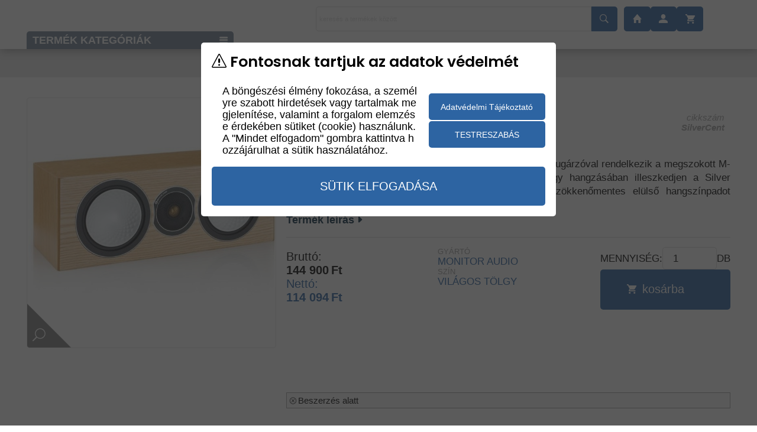

--- FILE ---
content_type: text/html; charset=UTF-8
request_url: https://avland.hu/webshop/products/details/monitor-audio-silver-center-natur-tolgy/1382
body_size: 13932
content:
<!DOCTYPE HTML>
<html lang="hu"><head><script src="/system_external/jQuery/js/jquery-3.7.1.min.js" type="text/javascript"></script><script src="/system/js/class_system.js" type="text/javascript"></script><script defer src="/system/js/class_subPage.js" type="text/javascript"></script><title>Monitor Audio Silver center natúr tölgyAV-LAND * A minőségi szórakoztatás specialistája *</title><link rel="SHORTCUT ICON" href="/favicon.ico" />
<!-- META -->
<meta http-equiv="Content-Type" content="text/html; charset=UTF-8" /><meta content="HANGSUGÁRZÓK,CENTERSUGÁRZÓ,MONITOR AUDIO,VILÁGOS TÖLGY,Monitor Audio Silver center natúr tölgy" name="keywords" /><meta content="A kompakt Silver Center két 6"-os C-CAM RST mély/középsugárzóval rendelkezik a megszokott M-T-M elrendezésben. A Silver Centert úgy hangoltuk, hogy hangzásában illeszkedjen a Silver sorozatú társaihoz, így többcsatornás alkalmazásokban zökkenőmentes elülső hangszínpadot biztosít.
    " name="description" /><meta content="ATEDIN CMS v9.4811" name="generator" /><meta content="var(--skin-colorP2)" name="theme-color" /><meta content="width=device-width, initial-scale=1.0 maximum-scale=1.0 user-scalable=no" name="viewport" /><meta content="width" name="mobileOptimized" /><meta content="true" name="handheldFriendly" /><meta content="yes" name="mobile-web-app-capable" /><meta content="black-translucent" name="apple-mobile-web-app-status-bar-style" /><meta content="telephone=no" name="format-detection" />
<!-- META OG -->
<meta content="A kompakt Silver Center két 6"-os C-CAM RST mély/középsugárzóval rendelkezik a megszokott M-T-M elrendezésben. A Silver Centert úgy hangoltuk, hogy hangzásában illeszkedjen a Silver sorozatú társaihoz, így többcsatornás alkalmazásokban zökkenőmentes elülső hangszínpadot biztosít.
    " property="og:description" /><meta content="Monitor Audio Silver center natúr tölgyAV-LAND * A minőségi szórakoztatás specialistája *" property="og:title" /><meta content="https://avland.hu/system_data/modules/eComm_webshop/productsphotos/mid_1382_1.jpg" property="og:image" /><meta content="website" property="og:type" /><meta content="https://avland.hu/webshop/products/details/monitor-audio-silver-center-natur-tolgy/1382" property="og:url" /><meta content="https://avland.hu" property="og:site_name" />
<!-- CSS -->
<link href="/system_modules/eComm_registration_usual/css/template.css?version=94811"  rel="stylesheet" crossorigin="anonymous" media="screen" type="text/css" ><link href="/system_modules/eComm_webshop/css/eComm_webshop_common.css?version=94811"  rel="stylesheet" crossorigin="anonymous" media="screen" type="text/css" ><link href="/system_modules/NewsSimple/css/system.css?version=94811"  rel="stylesheet" crossorigin="anonymous" media="screen" type="text/css" ><link href="/system_modules/NewsSimple/css/articles.css?version=94811"  rel="stylesheet" crossorigin="anonymous" media="screen" type="text/css" ><link href="/system_modules/popup_advert_simple/css/pas_common.css?version=94811"  rel="stylesheet" crossorigin="anonymous" media="screen" type="text/css" ><link href="/system_modules/scroll_to_top/css/scroll_to_top_common.css?version=94811"  rel="stylesheet" crossorigin="anonymous" media="screen" type="text/css" ><link href="/system_modules/partners/css/templates.css?version=94811"  rel="stylesheet" crossorigin="anonymous" media="screen" type="text/css" ><link href="/system_modules/cookie_warning_multilang/css/cw_common.css?version=94811"  rel="stylesheet" crossorigin="anonymous" media="screen" type="text/css" ><link href="/system_modules/GLS/css/GLScommon.css?version=94811"  rel="stylesheet" crossorigin="anonymous" media="Screen" type="text/css" ><link href="/system_skins/ATDSHOP_CLEAN_AV/css/skin.css?version=94811"  rel="stylesheet" crossorigin="anonymous" media="Screen" type="text/css" ><link href="/system_skins/ATDSHOP_CLEAN_AV/css/jQuery/jquery-ui.css?version=94811" rel="preload" onload="this.rel='stylesheet'" as="style" ><link href="/system/css/_ATEDIN_merged_system_common.css?version=94811"  rel="stylesheet" crossorigin="anonymous" media="Screen" type="text/css" ><link href="/system/css/system_icons_2016.min.css?version=94811"  rel="stylesheet" crossorigin="anonymous" media="Screen" type="text/css" ><link href="/system/css/system_icons.css?version=94811"  rel="stylesheet" crossorigin="anonymous" media="Screen" type="text/css" ><link href="/system/css/system_floatmessage.css?version=94811"  rel="stylesheet" crossorigin="anonymous" media="Screen" type="text/css" ><link href="/system/css/system.css?version=94811"  rel="stylesheet" crossorigin="anonymous" media="Screen" type="text/css" ><link href="/system_external/jQuery_plugins/chosen.1.8.7/chosen.min.css?version=94811" rel="preload" onload="this.rel='stylesheet'" as="style" ><link href="/system_external/select2/dist/css/select2.min.css?version=94811" rel="preload" onload="this.rel='stylesheet'" as="style" ><link href="/system_modules/jQuery.zoom-master/css/zm-common.css?version=94811"  rel="stylesheet" crossorigin="anonymous" media="screen" type="text/css" >
<!-- JS -->
<script src="/system_modules/eComm_registration_usual/js/regusual.js?version=94811" ></script><script src="/system_modules/eComm_webshop/js/atdShop_common.js?version=94811" ></script><script src="/system_external/jQuery_plugins/chosen-master/chosen.jquery.min.js?version=94811" ></script><script src="/system_modules/popup_advert_simple/js/pas_common.js?version=94811" ></script><script src="/system_modules/scroll_to_top/js/scroll_to_top_common.js?version=94811" ></script><script src="/system_modules/cookie_warning_multilang/js/cw_common.js?version=94811" ></script><script src="/system_modules/MPL/js/MPLcommon.js?version=94811" ></script><script src="https://maps.googleapis.com/maps/api/js?key=AIzaSyD9RzwagcDAhZkJGp2GzRhMGmnv4CkNngM&libraries=places&language=hu&loading=async&version=94811" ></script><script src="/system_modules/GLS/js/GLScommon.js?version=94811" ></script><script src="https://online.gls-hungary.com/psmap/psmap.js?version=94811" ></script><script src="/system_modules/GLS/js/GLScommon.js?version=94811" ></script><script src="/system_external/jQuery_plugins/chosen.1.8.7/chosen.jquery.min.js?version=94811" ></script><script src="/system_external/select2/dist/js/select2.min.js?version=94811" ></script><script src="/system_data/localizaton_HUN.js?version=94811" ></script><script src="/system/js/cssrelpreload.js?version=94811" async defer></script><script src="/system_external/jquery-ui-1.12.1/jquery-ui.min.js?version=94811" ></script><script src="/system_external/jQuery/ui/jquery.ui.widget.js?version=94811" ></script><script src="/system/js/js.cookie.js?version=94811" ></script><script src="/system/js/class.atdCookie.js?version=94811" ></script><script src="/system/js/class.atdLocalstorage.js?version=94811" ></script><script src="/system/js/class.atdUtils.js?version=94811" ></script><script src="/system/js/class.atdAjax.js?version=94811" ></script><script src="/system/js/class.atdLanguage.js?version=94811" ></script><script src="/system/js/class.system.message.js?version=94811" ></script><script src="/system/js/class_subPage.js?version=94811" ></script><script src="/system/js/class.system.view.js?version=94811" ></script><script src="/system/js/class.md5.js?version=94811" ></script><script src="/system/js/class.atdSystem.js?version=94811" defer></script><script src="/system/js/system.startup.common.js?version=94811" defer></script><script src="/system_modules/jQuery.lazyload/js/lazyload.js?version=94811" ></script><script src="/system_modules/jQuery.lazyload/js/start.js?version=94811" ></script><script src="/system_modules/jQuery.zoom-master/js/zm-common.js?version=94811" ></script>
<!-- head extra lines -->
<script>
    window.dataLayer = window.dataLayer || [];
    function gtag() {
        dataLayer.push(arguments);
    }
    gtag('consent', 'default', {
        'ad_user_data': 'denied',
        'ad_personalization': 'denied',
        'ad_storage': 'denied',
        'analytics_storage': 'denied',
        'wait_for_update': 500,
    });
    gtag('js', new Date());
    gtag('config', '');
</script><script type="text/javascript" src="https://www.posta.hu/szolgaltatasok/posta-srv-postoffice/rest/static/script/ppapi/postapont-api.js"></script><link rel="stylesheet" type="text/css" href="https://www.posta.hu/szolgaltatasok/posta-srv-postoffice/rest/static/css/ppapi/postapont-api.css"><link rel="preconnect" href="https://fonts.googleapis.com"><link rel="preconnect" href="https://fonts.gstatic.com" crossorigin><link href="https://fonts.googleapis.com/css2?family=Poppins:wght@400;600&display=swap" rel="stylesheet">
<!-- MODULES DEFAULT DEPRECATED -->
<link href="/system_modules/categorised_portfolio/css/categorised_portfolio.css?version=94811" rel="stylesheet" type="text/css" crossorigin="anonymous"><link href="/system_modules/jQuery.accordion/css/jQuery.accordion.css?version=94811" rel="stylesheet" type="text/css" crossorigin="anonymous"><link href="/system_modules/jQuery.zoom-master/css/jQuery.zoom-master.css?version=94811" rel="stylesheet" type="text/css" crossorigin="anonymous"><link href="/system_modules/myAccount/css/myAccount.css?version=94811" rel="stylesheet" type="text/css" crossorigin="anonymous"><script src="/system_modules/jQuery.accordion/js/jQuery.accordion.js?version=94811" type="text/javascript" crossorigin="anonymous"></script><script src="/system_modules/jQuery.lazyload/js/jQuery.lazyload.js?version=94811" type="text/javascript" crossorigin="anonymous"></script><script src="/system_modules/jQuery.zoom-master/js/jQuery.zoom-master.js?version=94811" type="text/javascript" crossorigin="anonymous"></script>
<!-- CODEINSERTER HEAD start -->
<!-- Google tag (gtag.js) --><script async src="https://www.googletagmanager.com/gtag/js?id=G-L4YJMDDSHS"></script><script>  window.dataLayer = window.dataLayer || [];  function gtag(){dataLayer.push(arguments);}  gtag('js', new Date());  gtag('config', 'G-L4YJMDDSHS');</script><!-- Meta Pixel Code --><script>!function(f,b,e,v,n,t,s){if(f.fbq)return;n=f.fbq=function(){n.callMethod?n.callMethod.apply(n,arguments):n.queue.push(arguments)};if(!f._fbq)f._fbq=n;n.push=n;n.loaded=!0;n.version='2.0';n.queue=[];t=b.createElement(e);t.async=!0;t.src=v;s=b.getElementsByTagName(e)[0];s.parentNode.insertBefore(t,s)}(window, document,'script','https://connect.facebook.net/en_US/fbevents.js');fbq('init', '338971116794879');fbq('track', 'PageView');</script><noscript><img height="1" width="1" style="display:none"src="https://www.facebook.com/tr?id=338971116794879&ev=PageView&noscript=1"/></noscript><!-- End Meta Pixel Code --><meta name="facebook-domain-verification" content="vmeiecl2ugw8kqvdqn8bgh97on0h2p" /><script id="barat_hud_sr_script">if(document.getElementById("fbarat")===null){var hst = document.createElement("script");hst.src = "//admin.fogyasztobarat.hu/h-api.js";hst.type = "text/javascript";hst.setAttribute("data-id", "U4D1Q5CD");hst.setAttribute("id", "fbarat");var hs = document.getElementById("barat_hud_sr_script");hs.parentNode.insertBefore(hst, hs);}</script>
<!-- CODEINSERTER HEAD end -->
</head><body  class="computer hu  ATDuser guest file  ATDpageCtg-modul  ATDpageCrt-ecomm_webshop  ATDpageUser---  ATDpageName-atdshop-products-termekek-listazasa-reszletek  ws-details "   data-pageid='9523'  data-language-iso='hu'  data-language-content='hu-HU'  data-uid=''  data-systemsounds='false'  data-GtagID='' ><!-- ***  -->
<header class="HEADER">
    <div class="LOGO-MENU">
        <div class="WRAP">
            <div class="LOGO">
                <a href="/">
                    <img src="/file_library/skin/avland-logo2(993).png"  title="" alt="" />
                </a>
                <div class="LOGIN"></div>
            </div>

            <div class="TOP-MENU">
                            </div>
            <div class="ATDSHOP-SEARCH ATEDIN_corners_all">
                <form action="/webshop/products" method="GET" name="search" target="_self" class="wsProdSearch" onsubmit="ATDview.screen.fade.on();">
    <input type="search" name="prsearch" value="" placeholder="keresés a termékek között" autocomplete="off" maxlength="128"/>
    <button type="submit" aria-label="atdshopsearch"><span class="ion-ios-search-strong"></span></button>
    <div class="autocompleteresult"></div>
</form>
<script>webshop.searchProductsAutocompleteInit();</script>            </div>
            <div class="ICONS-MENU HICONS">
                <a class="ubtn ATEDIN_corners_all home" href="/"><span class="ion-home" aria-hidden="true"></span></a>
                <a class="ubtn ATEDIN_corners_all search" title="keresés"><span class="ion-android-search" aria-hidden="true"></span></a>
                                <a class="ubtn ATEDIN_corners_all myaccount" title="Belépés"><span class="ion-android-person" aria-hidden="true"></span></a>
                                    <a class="ubtn ATEDIN_corners_all cart" href="/webshop/cart" title="Bevásárló kosár"><span class="ion-android-cart" aria-hidden="true"></span></a>
                            </div>
            <div class="USER-MENU ATEDIN_corners_all">
                <a class="ubtn ATEDIN_corners_all login" href="javascript:loginSubpageOpen()"><i class="ion-android-person" aria-hidden="true"></i> bejelentkezés</a>
                <a class="ubtn ATEDIN_corners_all register" href="javascript:webshopSignup.popup()"><i class="ion-android-person-add" aria-hidden="true"></i> Regisztráció</a>
            </div>
        </div>
    </div>
    <div class="SHOP">
        <div class="WRAP">
            <div class="ATDSHOP-CTG ATEDIN_corners_all">
                <div class="ATDshop CTGroot skin_ctg_flatblock"><input type="checkbox" id="root18037"><label for="root18037"><span class="text">Termék kategóriák</span></label><ul class="menu_wrapper"><li class="szamitastechnika  has-sub  ctglevel0"><a  href="/webshop/products/category/szamitastechnika"  data-id="18037"><span class="text">SZÁMÍTÁSTECHNIKA</span></a><ul class="menu_wrapper"><ul class="column maxrowstart adattarolo depth1"><li class="adattarolo  ctglevel1"><a  href="/webshop/products/category/szamitastechnika/adattarolo"  data-id="17756"><span class="text">ADATTÁROLÓ</span></a></li><li class="halozati-eszkoz  ctglevel1"><a  href="/webshop/products/category/szamitastechnika/halozati-eszkoz"  data-id="18228"><span class="text">HÁLÓZATI ESZKÖZ</span></a></li></ul><ul class="column maxrowstep nogg"><li class="nas-szerver  ctglevel1"><a  href="/webshop/products/category/szamitastechnika/nas-szerver"  data-id="18325"><span class="text">NAS SZERVER</span></a></li><li class="kiegeszitok  ctglevel1"><a  href="/webshop/products/category/szamitastechnika/kiegeszitok"  data-id="20880"><span class="text">KIEGÉSZÍTŐK</span></a></li></ul><ul class="column maxrowstep nogg"><li class="webkamera  ctglevel1"><a  href="/webshop/products/category/szamitastechnika/webkamera"  data-id="19369"><span class="text">WEBKAMERA</span></a></li></ul></ul></li><li class="kioszk-terminal  ctglevel0"><a  href="/webshop/products/category/kioszk-terminal"  data-id="19620"><span class="text">KIOSZK TERMINÁL</span></a></li><li class="utalvanyok  ctglevel0"><a  href="/webshop/products/category/utalvanyok"  data-id="15733"><span class="text">UTALVÁNYOK</span></a></li><li class="allvanyok-konzolok  has-sub  ctglevel0"><a  href="/webshop/products/category/allvanyok-konzolok"  data-id="14564"><span class="text">ÁLLVÁNYOK-KONZOLOK</span></a><ul class="menu_wrapper"><ul class="column maxrowstart hifi-allvany-konzol depth1"><li class="hifi-allvany-konzol  ctglevel1"><a  href="/webshop/products/category/allvanyok-konzolok/hifi-allvany-konzol"  data-id="14698"><span class="text">HIFI ÁLLVÁNY-KONZOL</span></a></li></ul><ul class="column maxrowstep nogg"><li class="tv-allvany-falitarto  ctglevel1"><a  href="/webshop/products/category/allvanyok-konzolok/tv-allvany-falitarto"  data-id="14895"><span class="text">TV ÁLLVÁNY-FALITARTÓ</span></a></li></ul></ul></li><li class="fej-es-fulhallgatok-erositok  has-sub  ctglevel0"><a  href="/webshop/products/category/fej-es-fulhallgatok-erositok"  data-id="14641"><span class="text">FEJ- ÉS FÜLHALLGATÓK-ERŐSÍTŐK</span></a><ul class="menu_wrapper"><ul class="column maxrowstart dac depth1"><li class="dac  ctglevel1"><a  href="/webshop/products/category/fej-es-fulhallgatok-erositok/dac"  data-id="14612"><span class="text">DAC</span></a></li></ul><ul class="column maxrowstep nogg"><li class="fejhallgato  ctglevel1"><a  href="/webshop/products/category/fej-es-fulhallgatok-erositok/fejhallgato"  data-id="14643"><span class="text">FEJHALLGATÓ</span></a></li><li class="fejhallgato-erosito  ctglevel1"><a  href="/webshop/products/category/fej-es-fulhallgatok-erositok/fejhallgato-erosito"  data-id="14645"><span class="text">FEJHALLGATÓ ERŐSÍTŐ</span></a></li></ul><ul class="column maxrowstep nogg"><li class="fulhallgato  ctglevel1"><a  href="/webshop/products/category/fej-es-fulhallgatok-erositok/fulhallgato"  data-id="14661"><span class="text">FÜLHALLGATÓ</span></a></li></ul></ul></li><li class="hangositastechnika  has-sub  ctglevel0"><a  href="/webshop/products/category/hangositastechnika"  data-id="14679"><span class="text">HANGOSÍTÁSTECHNIKA</span></a><ul class="menu_wrapper"><ul class="column maxrowstart kevero depth1"><li class="kevero  ctglevel1"><a  href="/webshop/products/category/hangositastechnika/kevero"  data-id="20188"><span class="text">KEVERŐ</span></a></li></ul><ul class="column maxrowstep nogg"><li class="erosito  ctglevel1"><a  href="/webshop/products/category/hangositastechnika/erosito"  data-id="14631"><span class="text">ERŐSÍTŐ</span></a></li><li class="hangsugarzo  ctglevel1"><a  href="/webshop/products/category/hangositastechnika/hangsugarzo"  data-id="14682"><span class="text">HANGSUGÁRZÓ</span></a></li></ul><ul class="column maxrowstep nogg"><li class="kiegeszito  ctglevel1"><a  href="/webshop/products/category/hangositastechnika/kiegeszito"  data-id="14735"><span class="text">KIEGÉSZÍTŐ</span></a></li><li class="mikrofon  ctglevel1"><a  href="/webshop/products/category/hangositastechnika/mikrofon"  data-id="14775"><span class="text">MIKROFON</span></a></li></ul></ul></li><li class="hangsugarzok  has-sub  ctglevel0"><a  href="/webshop/products/category/hangsugarzok"  data-id="14684"><span class="text">HANGSUGÁRZÓK</span></a><ul class="menu_wrapper"><ul class="column maxrowstart hangsugarzo-kiegeszitok depth1"><li class="hangsugarzo-kiegeszitok  ctglevel1"><a  href="/webshop/products/category/hangsugarzok/hangsugarzo-kiegeszitok"  data-id="16121"><span class="text">HANGSUGÁRZÓ KIEGÉSZÍTŐK</span></a></li></ul><ul class="column maxrowstep nogg"><li class="allo-hangsugarzo  ctglevel1"><a  href="/webshop/products/category/hangsugarzok/allo-hangsugarzo"  data-id="14563"><span class="text">ÁLLÓ HANGSUGÁRZÓ</span></a></li><li class="aktiv-hangsugarzo  ctglevel1"><a  href="/webshop/products/category/hangsugarzok/aktiv-hangsugarzo"  data-id="14555"><span class="text">AKTÍV HANGSUGÁRZÓ</span></a></li><li class="aktiv-melylada-subwoofer  ctglevel1"><a  href="/webshop/products/category/hangsugarzok/aktiv-melylada-subwoofer"  data-id="14556"><span class="text">AKTÍV MÉLYLÁDA-SUBWOOFER</span></a></li></ul><ul class="column maxrowstep nogg"><li class="beeptheto-hangsugarzo  ctglevel1"><a  href="/webshop/products/category/hangsugarzok/beeptheto-hangsugarzo"  data-id="14589"><span class="text">BEÉPTHETŐ HANGSUGÁRZÓ</span></a></li><li class="centersugarzo  ctglevel1"><a  href="/webshop/products/category/hangsugarzok/centersugarzo"  data-id="14604"><span class="text">CENTERSUGÁRZÓ</span></a></li><li class="hangprojektor  ctglevel1"><a  href="/webshop/products/category/hangsugarzok/hangprojektor"  data-id="14680"><span class="text">HANGPROJEKTOR</span></a></li></ul><ul class="column maxrowstep nogg"><li class="hazimozi-hangsugarzoszett  ctglevel1"><a  href="/webshop/products/category/hangsugarzok/hazimozi-hangsugarzoszett"  data-id="14693"><span class="text">HÁZIMOZI HANGSUGÁRZÓSZETT</span></a></li><li class="kulteri-hangsugarzo  ctglevel1"><a  href="/webshop/products/category/hangsugarzok/kulteri-hangsugarzo"  data-id="14747"><span class="text">KÜLTÉRI HANGSUGÁRZÓ</span></a></li><li class="polc-hattersugarzo  ctglevel1"><a  href="/webshop/products/category/hangsugarzok/polc-hattersugarzo"  data-id="14817"><span class="text">POLC-HÁTTÉRSUGÁRZÓ</span></a></li></ul></ul></li><li class="hasznalt-bemutato-keszulekek  has-sub  ctglevel0"><a  href="/webshop/products/category/hasznalt-bemutato-keszulekek"  data-id="14689"><span class="text">HASZNÁLT-BEMUTATÓ KÉSZÜLÉKEK</span></a><ul class="menu_wrapper"><ul class="column maxrowstart bemutato-keszulekek depth1"><li class="bemutato-keszulekek  ctglevel1"><a  href="/webshop/products/category/hasznalt-bemutato-keszulekek/bemutato-keszulekek"  data-id="14590"><span class="text">BEMUTATÓ KÉSZÜLÉKEK</span></a></li></ul><ul class="column maxrowstep nogg"><li class="hasznalt-keszulekek  ctglevel1"><a  href="/webshop/products/category/hasznalt-bemutato-keszulekek/hasznalt-keszulekek"  data-id="14688"><span class="text">HASZNÁLT KÉSZÜLÉKEK</span></a></li></ul></ul></li><li class="hazimozi-elektronikak  has-sub  ctglevel0"><a  href="/webshop/products/category/hazimozi-elektronikak"  data-id="14690"><span class="text">HÁZIMOZI ELEKTRONIKÁK</span></a><ul class="menu_wrapper"><ul class="column maxrowstart blu-ray-lejatszo depth1"><li class="blu-ray-lejatszo  ctglevel1"><a  href="/webshop/products/category/hazimozi-elektronikak/blu-ray-lejatszo"  data-id="14594"><span class="text">BLU-RAY LEJÁTSZÓ</span></a></li></ul><ul class="column maxrowstep nogg"><li class="hazimozi-erosito  ctglevel1"><a  href="/webshop/products/category/hazimozi-elektronikak/hazimozi-erosito"  data-id="14691"><span class="text">HÁZIMOZI ERŐSÍTŐ</span></a></li><li class="hazimozi-processzor  ctglevel1"><a  href="/webshop/products/category/hazimozi-elektronikak/hazimozi-processzor"  data-id="14694"><span class="text">HÁZIMOZI PROCESSZOR</span></a></li></ul><ul class="column maxrowstep nogg"><li class="mediaplayer  ctglevel1"><a  href="/webshop/products/category/hazimozi-elektronikak/mediaplayer"  data-id="14773"><span class="text">MÉDIAPLAYER</span></a></li></ul></ul></li><li class="hifi-sztereo-elektronikak  has-sub  ctglevel0"><a  href="/webshop/products/category/hifi-sztereo-elektronikak"  data-id="14699"><span class="text">HIFI-SZTEREO ELEKTRONIKÁK</span></a><ul class="menu_wrapper"><ul class="column maxrowstart hordozhato-audio-lejatszo depth1"><li class="hordozhato-audio-lejatszo  ctglevel1"><a  href="/webshop/products/category/hifi-sztereo-elektronikak/hordozhato-audio-lejatszo"  data-id="16505"><span class="text">HORDOZHATÓ AUDIO LEJÁTSZÓ</span></a></li></ul><ul class="column maxrowstep nogg"><li class="halozati-radioerosito  ctglevel1"><a  href="/webshop/products/category/hifi-sztereo-elektronikak/halozati-radioerosito"  data-id="16306"><span class="text">HÁLÓZATI RÁDIÓERŐSÍTŐ</span></a></li><li class="all-in-one-keszulek  ctglevel1"><a  href="/webshop/products/category/hifi-sztereo-elektronikak/all-in-one-keszulek"  data-id="14560"><span class="text">ALL IN ONE KÉSZÜLÉK</span></a></li><li class="bluetooth-hangszoro  ctglevel1"><a  href="/webshop/products/category/hifi-sztereo-elektronikak/bluetooth-hangszoro"  data-id="14596"><span class="text">BLUETOOTH HANGSZÓRÓ</span></a></li></ul><ul class="column maxrowstep nogg"><li class="cd-sacd-lemezjatszo  ctglevel1"><a  href="/webshop/products/category/hifi-sztereo-elektronikak/cd-sacd-lemezjatszo"  data-id="14603"><span class="text">CD-SACD LEMEZJÁTSZÓ</span></a></li><li class="da-konverter  ctglevel1"><a  href="/webshop/products/category/hifi-sztereo-elektronikak/da-konverter"  data-id="14611"><span class="text">DA KONVERTER</span></a></li><li class="halozati-audio-lejatszo  ctglevel1"><a  href="/webshop/products/category/hifi-sztereo-elektronikak/halozati-audio-lejatszo"  data-id="14672"><span class="text">HÁLÓZATI AUDIO LEJÁTSZÓ</span></a></li></ul><ul class="column maxrowstep nogg"><li class="integralt-erosito  ctglevel1"><a  href="/webshop/products/category/hifi-sztereo-elektronikak/integralt-erosito"  data-id="14706"><span class="text">INTEGRÁLT ERŐSÍTŐ</span></a></li><li class="mini-hifi-radio  ctglevel1"><a  href="/webshop/products/category/hifi-sztereo-elektronikak/mini-hifi-radio"  data-id="14777"><span class="text">MINI HIFI-RÁDIÓ</span></a></li><li class="phono-eloerosito  ctglevel1"><a  href="/webshop/products/category/hifi-sztereo-elektronikak/phono-eloerosito"  data-id="14811"><span class="text">PHONO ELŐERŐSÍTŐ</span></a></li></ul></ul></li><li class="kabelek-kiegeszitok-biztositekok  has-sub  ctglevel0"><a  href="/webshop/products/category/kabelek-kiegeszitok-biztositekok"  data-id="14723"><span class="text">KÁBELEK-KIEGÉSZÍTÓK-BIZTOSÍTÉKOK</span></a><ul class="menu_wrapper"><ul class="column maxrowstart alatetek-tuskek depth1"><li class="alatetek-tuskek  ctglevel1"><a  href="/webshop/products/category/kabelek-kiegeszitok-biztositekok/alatetek-tuskek"  data-id="20284"><span class="text">ALÁTÉTEK-TÜSKÉK</span></a></li></ul><ul class="column maxrowstep nogg"><li class="audio-kabel  ctglevel1"><a  href="/webshop/products/category/kabelek-kiegeszitok-biztositekok/audio-kabel"  data-id="14579"><span class="text">AUDIO KÁBEL</span></a></li><li class="csatlakozo-dugo-atalakito  ctglevel1"><a  href="/webshop/products/category/kabelek-kiegeszitok-biztositekok/csatlakozo-dugo-atalakito"  data-id="14607"><span class="text">CSATLAKOZÓ-DUGÓ-ÁTALAKÍTÓ</span></a></li><li class="digitalis-kabel  ctglevel1"><a  href="/webshop/products/category/kabelek-kiegeszitok-biztositekok/digitalis-kabel"  data-id="14615"><span class="text">DIGITÁLIS KÁBEL</span></a></li><li class="ground-kabel  ctglevel1"><a  href="/webshop/products/category/kabelek-kiegeszitok-biztositekok/ground-kabel"  data-id="14670"><span class="text">GROUND KÁBEL</span></a></li></ul><ul class="column maxrowstep nogg"><li class="halozati-tap-kabel  ctglevel1"><a  href="/webshop/products/category/kabelek-kiegeszitok-biztositekok/halozati-tap-kabel"  data-id="14676"><span class="text">HÁLÓZATI-TÁP KÁBEL</span></a></li><li class="hdmi-kabel  ctglevel1"><a  href="/webshop/products/category/kabelek-kiegeszitok-biztositekok/hdmi-kabel"  data-id="14697"><span class="text">HDMI KÁBEL</span></a></li><li class="jack-rca-kabel  ctglevel1"><a  href="/webshop/products/category/kabelek-kiegeszitok-biztositekok/jack-rca-kabel"  data-id="14716"><span class="text">JACK-RCA KÁBEL</span></a></li><li class="biztositek  ctglevel1"><a  href="/webshop/products/category/kabelek-kiegeszitok-biztositekok/biztositek"  data-id="15030"><span class="text">BIZTOSÍTÉK</span></a></li></ul><ul class="column maxrowstep nogg"><li class="subwoofer-kabel  ctglevel1"><a  href="/webshop/products/category/kabelek-kiegeszitok-biztositekok/subwoofer-kabel"  data-id="14854"><span class="text">SUBWOOFER KÁBEL</span></a></li><li class="sztereo-rca-xlr-din-kabel  ctglevel1"><a  href="/webshop/products/category/kabelek-kiegeszitok-biztositekok/sztereo-rca-xlr-din-kabel"  data-id="14871"><span class="text">SZTEREO RCA-XLR-DIN KÁBEL</span></a></li><li class="usb-kabel  ctglevel1"><a  href="/webshop/products/category/kabelek-kiegeszitok-biztositekok/usb-kabel"  data-id="14896"><span class="text">USB KÁBEL</span></a></li><li class="utp-kabel  ctglevel1"><a  href="/webshop/products/category/kabelek-kiegeszitok-biztositekok/utp-kabel"  data-id="14898"><span class="text">UTP KÁBEL</span></a></li></ul></ul></li><li class="kamera-fenykepezogep  has-sub  ctglevel0"><a  href="/webshop/products/category/kamera-fenykepezogep"  data-id="14726"><span class="text">KAMERA- FÉNYKÉPEZŐGÉP</span></a><ul class="menu_wrapper"><ul class="column maxrowstart fenykepezogep depth1"><li class="fenykepezogep  ctglevel1"><a  href="/webshop/products/category/kamera-fenykepezogep/fenykepezogep"  data-id="14649"><span class="text">FÉNYKÉPEZŐGÉP</span></a></li></ul><ul class="column maxrowstep nogg"><li class="kamera  ctglevel1"><a  href="/webshop/products/category/kamera-fenykepezogep/kamera"  data-id="14725"><span class="text">KAMERA</span></a></li><li class="kamera-fenykepezogep-kiegeszito  ctglevel1"><a  href="/webshop/products/category/kamera-fenykepezogep/kamera-fenykepezogep-kiegeszito"  data-id="14727"><span class="text">KAMERA- FÉNYKÉPEZŐGÉP KIEGÉSZÍTŐ</span></a></li></ul></ul></li><li class="multiroom  ctglevel0"><a  href="/webshop/products/category/multiroom"  data-id="14786"><span class="text">MULTIROOM</span></a></li><li class="projektorok-vasznak  has-sub  ctglevel0"><a  href="/webshop/products/category/projektorok-vasznak"  data-id="14823"><span class="text">PROJEKTOROK-VÁSZNAK</span></a><ul class="menu_wrapper"><ul class="column maxrowstart hazimozi-projektor depth1"><li class="hazimozi-projektor  ctglevel1"><a  href="/webshop/products/category/projektorok-vasznak/hazimozi-projektor"  data-id="15930"><span class="text">HÁZIMOZI PROJEKTOR</span></a></li></ul><ul class="column maxrowstep nogg"><li class="fix-keretes-vaszon  ctglevel1"><a  href="/webshop/products/category/projektorok-vasznak/fix-keretes-vaszon"  data-id="14651"><span class="text">FIX KERETES VÁSZON</span></a></li><li class="kezi-rolos-vaszon  ctglevel1"><a  href="/webshop/products/category/projektorok-vasznak/kezi-rolos-vaszon"  data-id="14732"><span class="text">KÉZI ROLÓS VÁSZON</span></a></li></ul><ul class="column maxrowstep nogg"><li class="motoros-vaszon  ctglevel1"><a  href="/webshop/products/category/projektorok-vasznak/motoros-vaszon"  data-id="14782"><span class="text">MOTOROS VÁSZON</span></a></li><li class="oktatasi-projektor  ctglevel1"><a  href="/webshop/products/category/projektorok-vasznak/oktatasi-projektor"  data-id="14798"><span class="text">OKTATÁSI PROJEKTOR</span></a></li></ul></ul></li><li class="konferenciatechnika  has-sub  ctglevel0"><a  href="/webshop/products/category/konferenciatechnika"  data-id="14867"><span class="text">KONFERENCIATECHNIKA</span></a><ul class="menu_wrapper"><ul class="column maxrowstart uzleti-kijelzo depth1"><li class="uzleti-kijelzo  ctglevel1"><a  href="/webshop/products/category/konferenciatechnika/uzleti-kijelzo"  data-id="18713"><span class="text">ÜZLETI KIJELZŐ</span></a></li></ul><ul class="column maxrowstep nogg"><li class="soundbar  ctglevel1"><a  href="/webshop/products/category/konferenciatechnika/soundbar"  data-id="18673"><span class="text">SOUNDBAR</span></a></li><li class="kamera  ctglevel1"><a  href="/webshop/products/category/konferenciatechnika/kamera"  data-id="18554"><span class="text">KAMERA</span></a></li><li class="konzol  ctglevel1"><a  href="/webshop/products/category/konferenciatechnika/konzol"  data-id="18572"><span class="text">KONZOL</span></a></li></ul><ul class="column maxrowstep nogg"><li class="intelligens-hangfeldolgozo-rendszer  ctglevel1"><a  href="/webshop/products/category/konferenciatechnika/intelligens-hangfeldolgozo-rendszer"  data-id="16716"><span class="text">INTELLIGENS HANGFELDOLGOZÓ RENDSZER</span></a></li><li class="kijelzo-kiegeszito  ctglevel1"><a  href="/webshop/products/category/konferenciatechnika/kijelzo-kiegeszito"  data-id="18563"><span class="text">KIJELZŐ KIEGÉSZÍTŐ</span></a></li><li class="interaktiv-kijelzo  ctglevel1"><a  href="/webshop/products/category/konferenciatechnika/interaktiv-kijelzo"  data-id="18538"><span class="text">INTERAKTÍV KIJELZŐ</span></a></li></ul><ul class="column maxrowstep nogg"><li class="erintokepernyos-monitor  ctglevel1"><a  href="/webshop/products/category/konferenciatechnika/erintokepernyos-monitor"  data-id="18871"><span class="text">ÉRINTŐKÉPERNYŐS MONITOR</span></a></li><li class="digital-signage  has-sub  ctglevel1"><a  href="/webshop/products/category/konferenciatechnika/digital-signage"  data-id="16855"><span class="text">DIGITAL SIGNAGE</span></a><ul class="menu_wrapper"><li class="tartozekok  ctglevel2"><a  href="/webshop/products/category/konferenciatechnika/digital-signage/tartozekok"  data-id="17087"><span class="text">TARTOZÉKOK</span></a></li><li class="lejatszok  ctglevel2"><a  href="/webshop/products/category/konferenciatechnika/digital-signage/lejatszok"  data-id="16967"><span class="text">LEJÁTSZÓK</span></a></li></ul></li><li class="all-in-one-kijelzo  ctglevel1"><a  href="/webshop/products/category/konferenciatechnika/all-in-one-kijelzo"  data-id="18966"><span class="text">ALL-IN-ONE KIJELZŐ</span></a></li></ul></ul></li><li class="tapellatas-eszkozok-es-szurok  has-sub  ctglevel0"><a  href="/webshop/products/category/tapellatas-eszkozok-es-szurok"  data-id="14876"><span class="text">TÁPELLÁTÁS- ESZKÖZÖK ÉS SZŰRŐK</span></a><ul class="menu_wrapper"><ul class="column maxrowstart elemek-akkuk depth1"><li class="elemek-akkuk  ctglevel1"><a  href="/webshop/products/category/tapellatas-eszkozok-es-szurok/elemek-akkuk"  data-id="21048"><span class="text">ELEMEK-AKKUK</span></a></li></ul></ul></li><li class="televiziok  has-sub  ctglevel0"><a  href="/webshop/products/category/televiziok"  data-id="14885"><span class="text">TELEVÍZIÓK</span></a><ul class="menu_wrapper"><ul class="column maxrowstart televizio-keszulekek depth1"><li class="televizio-keszulekek  ctglevel1"><a  href="/webshop/products/category/televiziok/televizio-keszulekek"  data-id="15351"><span class="text">TELEVÍZIÓ KÉSZÜLÉKEK</span></a></li></ul><ul class="column maxrowstep nogg"><li class="televizio-kiegeszito  ctglevel1"><a  href="/webshop/products/category/televiziok/televizio-kiegeszito"  data-id="14884"><span class="text">TELEVÍZIÓ KIEGÉSZÍTŐ</span></a></li></ul></ul></li><li class="vinyl-lemezjatszo  has-sub  ctglevel0"><a  href="/webshop/products/category/vinyl-lemezjatszo"  data-id="14902"><span class="text">VINYL LEMEZJÁTSZÓ</span></a><ul class="menu_wrapper"><ul class="column maxrowstart direkt-hajtasu-lemezjatszo depth1"><li class="direkt-hajtasu-lemezjatszo  ctglevel1"><a  href="/webshop/products/category/vinyl-lemezjatszo/direkt-hajtasu-lemezjatszo"  data-id="14618"><span class="text">DIREKT HAJTÁSÚ LEMEZJÁTSZÓ</span></a></li></ul><ul class="column maxrowstep nogg"><li class="hangszedo  ctglevel1"><a  href="/webshop/products/category/vinyl-lemezjatszo/hangszedo"  data-id="14685"><span class="text">HANGSZEDŐ</span></a></li><li class="kiegeszito  ctglevel1"><a  href="/webshop/products/category/vinyl-lemezjatszo/kiegeszito"  data-id="14734"><span class="text">KIEGÉSZÍTŐ</span></a></li></ul><ul class="column maxrowstep nogg"><li class="szijhajtasu-lemezjatszo  ctglevel1"><a  href="/webshop/products/category/vinyl-lemezjatszo/szijhajtasu-lemezjatszo"  data-id="14868"><span class="text">SZÍJHAJTÁSÚ LEMEZJÁTSZÓ</span></a></li></ul></ul></li><li class="playstation  has-sub  ctglevel0"><a  href="/webshop/products/category/playstation"  data-id="14816"><span class="text">PLAYSTATION</span></a><ul class="menu_wrapper"><ul class="column maxrowstart ps-portal depth1"><li class="ps-portal  ctglevel1"><a  href="/webshop/products/category/playstation/ps-portal"  data-id="20623"><span class="text">PS PORTAL</span></a></li></ul><ul class="column maxrowstep nogg"><li class="ps5-pro-kiegeszito  ctglevel1"><a  href="/webshop/products/category/playstation/ps5-pro-kiegeszito"  data-id="19946"><span class="text">PS5 PRO KIEGÉSZÍTŐ</span></a></li><li class="ps5-pro-konzol  ctglevel1"><a  href="/webshop/products/category/playstation/ps5-pro-konzol"  data-id="19947"><span class="text">PS5 PRO KONZOL</span></a></li><li class="ps3-jatek  ctglevel1"><a  href="/webshop/products/category/playstation/ps3-jatek"  data-id="14824"><span class="text">PS3 JÁTÉK</span></a></li></ul><ul class="column maxrowstep nogg"><li class="ps4-jatek  ctglevel1"><a  href="/webshop/products/category/playstation/ps4-jatek"  data-id="14825"><span class="text">PS4 JÁTÉK</span></a></li><li class="ps5-jatek  ctglevel1"><a  href="/webshop/products/category/playstation/ps5-jatek"  data-id="14826"><span class="text">PS5 JÁTÉK</span></a></li><li class="ps5-kiegeszito  ctglevel1"><a  href="/webshop/products/category/playstation/ps5-kiegeszito"  data-id="14827"><span class="text">PS5 KIEGÉSZÍTŐ</span></a></li></ul><ul class="column maxrowstep nogg"><li class="ps5-konzol  ctglevel1"><a  href="/webshop/products/category/playstation/ps5-konzol"  data-id="14828"><span class="text">PS5 KONZOL</span></a></li><li class="vr2  ctglevel1"><a  href="/webshop/products/category/playstation/vr2"  data-id="14904"><span class="text">VR2</span></a></li><li class="vr2-kiegeszito  ctglevel1"><a  href="/webshop/products/category/playstation/vr2-kiegeszito"  data-id="14905"><span class="text">VR2 KIEGÉSZÍTŐ</span></a></li></ul></ul></li><li class="bazar  ctglevel0"><a  href="/webshop/products/category/bazar"  data-id="14588"><span class="text">BAZÁR</span></a></li></ul></div>                
            </div>
            <nav  class="ATDmenu ATDSHOP_main ATDmenuADMIN112"  data-skin_uid="112"><input type="checkbox" id="mbutton53"><label for="mbutton53" data-label="AVLAND 2023 - top"></label><ul></ul></nav>        </div>
    </div>
</header>
<main class="PAGECONTENT"> 
    <div id="system_page_content_container" class="system_page_content_container pagecontainer_eComm_webshop" data-pageid="9523" data-pagetype="fájl"><section class="path ATDcontent bgcP4">
    <div class="WRAP PATH">
        termékek <span class="ion-arrow-right-b" aria-hidden="true"></span>   <a href="/webshop/products/category/hangsugarzok">HANGSUGÁRZÓK</a>  <span aria-hidden="true" class="ion-arrow-right-b"></span>  <a href="/webshop/products/category/hangsugarzok/centersugarzo">CENTERSUGÁRZÓ</a> <span aria-hidden="true" class="ion-arrow-right-b"></span> Monitor Audio Silver center natúr tölgy    </div>
</section>
<section class="product ATDcontent grid WRAP " id="wsProd1382 ">
        <div class="picture" >
        <div class="eCommWebshopDetailsPicture zoom" id="zoom-master">
            <img src="/system_data/modules/eComm_webshop/productsphotos/big_1382_1.jpg" title="Monitor Audio Silver center natúr tölgy">
        </div>
    </div>
    <div class="thumbnails">
            </div>
    <div class="details ATDcontent grid gc7 gr3">
        <h1 class="name gc9">Monitor Audio Silver center natúr tölgy</h1>
        <div class="itemno gc3">
            cikkszám<br/> <strong>SilverCent</strong>
        </div>
        <div class="shortdescription gc12">
            A kompakt Silver Center két 6"-os C-CAM RST mély/középsugárzóval rendelkezik a megszokott M-T-M elrendezésben. A Silver Centert úgy hangoltuk, hogy hangzásában illeszkedjen a Silver sorozatú társaihoz, így többcsatornás alkalmazásokban zökkenőmentes elülső hangszínpadot biztosít.
                <div class="gotodetails"><a href="#description">Termék leírás</a></div>
        </div>
        <div class="warnings gc12">
                                            </div>
        <div class="prices eCommWebshopProdPrice gc4">
                                                            <span class="old"></span>
                <span class="current">
                    <span class="bru">
                        <span class="text">Bruttó:</span>
                        <span class="brutto"><span class="value">144 900</span><span class="currency">Ft</span></span>
                    </span>
                    <span class="net">
                        <span class="text">Nettó:</span>
                        <span class="netto"><span class="value">114 094</span><span class="currency">Ft</span></span>
                    </span>
                </span>
                                    </div>        
        <div class="order gc8 gr6">
            <div class="addToCartBox">
                                <div class="attr_selectable_no"><ul><li><span class="group">GYÁRTÓ</span>  <span class="attribute">MONITOR AUDIO</span></li><li><span class="group">SZÍN</span>  <span class="attribute">VILÁGOS TÖLGY</span></li></ul></div>
                <div class="attr_selectable_yes">
                                                                    </div>
                    <div class="addToCart" id="addToCart" data-prodid="1382">
                <div class="amountInput">
                    <span>mennyiség:</span>  <input name="amount" type="number" id="amount" value="1" step="1" size="2" maxlength="4" max="999" min="1" autocomplete="off" onkeyup="restrict_input(this, numbint)"/><span>db</span>
                </div>
                <button type="button" disabled="disabled" id="addToCartButton" class="shopbutton bxl" ><i class="icon ion-android-cart" aria-hidden="true"></i>kosárba</button>
                <button type="button" style="display:none; cursor: not-allowed;" id="addToCartButtonDisabled" class="shopbutton bxl" disabled="disabled"><i class="icon ion-android-cart" aria-hidden="true"></i>nincs raktáron</button>
            </div>
            </div>
<script language="javascript">
    $(document).ready(function () {
        webshop.prodStockCartChecker(1382,false);
        webshop.cartSelectorInputCheck();
        $('#addToCartButton').click(function (e) {
            webshop.cartAdd();
        });
    });
</script>
        </div>
                <div class="wishlist gc12">
                    </div>

        <div class="storageDisplay gc12">
                        <div class="storageDisplay"><table><tr><td class="notonstock">Beszerzés alatt</td></tr></table></div>                                </div>
    </div>
</section>

<section class="ATDcontent">
    </section>

<a id="description"></a>
<section class="description ATDcontent bgcG4 pv3s">
    <div class="WRAP">
        <h2>Termék leírás</h2>
        <p><span style="line-height: 1.6;">Továbbfejlesztett C-CAM (kerámiabevonatú alumínium/magnézium) arany dóm tweeter kialakítás, csillapított hátsó kamrával és innovatív dóm szellőztetési technikával a jobb tisztaság és szélesebb működési sávszélesség érdekében.</span><br />
Kettős 6"-os mélysugárzók homorú, "lemezelt" C-CAM kúpprofillal.<br />
RST (Rigid Surface Technology) kúpprofil a jobb membránmerevség és a csökkentett torzítás érdekében.<br />
Kétutas M-T-M konfiguráció zárt szekrényben a pontos teljesítmény érdekében, ha szekrénybe vagy falhoz közel szerelik.<br />
Továbbfejlesztett öntött polimer basszusház-kialakítás a jobb merevség és a csökkentett reflexiók érdekében.<br />
Egyetlen átmenő csavaros meghajtórendszer a megnövelt általános merevítés, merevség és a meghajtó és a hangszóró szétkapcsolása érdekében.<br />
Pureflow ezüstözött OFC réz belső kábelezés.<br />
Kiváló minőségű keresztváltók prémium minőségű polipropilén filmkondenzátorokkal.<br />
Kiválasztott prémium minőségű fafurnérral vagy magasfényű kivitelben kapható.<br />
Merev 20 mm-es MDF szerkezet, radiális és keresztmerevítéses technikával a nagy merevség és a szekrény alacsony elszíneződése érdekében.<br />
A láthatatlan mágneses rácsrögzítés tiszta vizuális megjelenést biztosít, ha a rács nincs bekapcsolva.<br />
Akusztikailag az ezüst hangszórórendszerhez illeszkedik a kiváló képalkotás és a hangszín összhangja érdekében.</p>

<p><strong>Műszaki adatok:</strong></p>

<p>Rendszer formátum:&nbsp;2-utas (M-T-M)<br />
Frekvenciaválasz:&nbsp;45Hz - 35kHz<br />
Érzékenység (1W@1M):&nbsp;90dB<br />
Névleges impedancia:&nbsp;8 Ohm<br />
Maximális SPL:&nbsp;112.5<br />
Teljesítménykezelés (RMS):&nbsp;150W<br />
Ajánlott erősítő követelmények:&nbsp;60-150W<br />
Basszusbeállítás: zárt szekrény<br />
Átviteli frekvencia:&nbsp;2.6kHz<br />
Meghajtóegység-kiegészítés:<br />
2 x 6" RST mély/középsugárzó<br />
1 x 1" (25 mm) C-CAM arany dóm magas hangszóró<br />
Szekrényméretek (a rács és a csatlakozók nélkül): 185 x 500 x 200 mm<br />
A termék külső méretei (a csatlakozókkal együtt): 185 x 500 x 223 mm<br />
A termék külső méretei (ráccsal és csatlakozókkal együtt (Szé. x H. x Mé.): 185 x 500 x 235 mm<br />
Súly:&nbsp;9,6 kg</p>
						<div class="flixmedia">
								<div id="flix-inpage"></div>
								<div id="flix-minisite"></div>
								<script type="text/javascript"
				src="//media.flixfacts.com/js/loader.js"
				data-flix-distributor="13261"
				data-flix-language="hu"
				data-flix-brand="brand"
				data-flix-mpn=""
				data-flix-ean=""
				data-flix-sku=""
				data-flix-button="flix-minisite"
				data-flix-inpage="flix-inpage"
				data-flix-button-image=""
				data-flix-fallback-language="hu"
				data-flix-price=""
				async>
				</script>						</div>
</section>
    <section class="releated ATDcontent bgcP2 pv1s">
        <div class="WRAP">
            <div class="similar products  gc12">
                <h2>Hasonló termékek</h2>
                <ul class="product_list grid suggest ATDCMS MODULE"><li class="grid suggest  sale " ><div class="item  sale  "  data-sale="Akció"  id="wsProd13918">
        <div class="pic"  onmouseover="webshop.switchPic(this,2)" onmouseout="webshop.switchPic(this,1)" >
        <a href="/webshop/products/details/goldenear-supersat-3c-center-szatelitsugarzo/13918">
            <span class="discount">-31%</span>            <picture>
                <source media="(min-width:650px)" srcset="/system_data/modules/eComm_webshop/productsphotos/mid_13918_1.jpg">
                <source media="(min-width:465px)" srcset="/system_data/modules/eComm_webshop/productsphotos/tn_13918_1.jpg">
                <img loading="lazy" src="/system_data/modules/eComm_webshop/productsphotos/tn_13918_1.jpg" alt="GoldenEar SuperSat 3C center szatelitsugárzó" />                       
            </picture>
        </a>
    </div>
    <div class="name">
        <a href="/webshop/products/details/goldenear-supersat-3c-center-szatelitsugarzo/13918"> GoldenEar SuperSat 3C center szatelitsugárzó</a>
    </div>
    <div class="itemno">
        SuperSat3C    </div>
    <div class="prices">
                    <span class="discount">-31%</span>                        <span class="old"><span class="value">159 900</span><span class="currency">Ft</span></span>
            <span class="current">
                <span class="bru">
                    <span class="text">Bruttó:</span>
                    <span class="brutto"><span class="value">110 000</span><span class="currency">Ft</span></span>
                </span>
                <span class="net">
                    <span class="text">Nettó:</span>
                    <span class="netto"><span class="value">86 614</span><span class="currency">Ft</span></span>
                </span>
            </span>
                        
            
            </div> 
    <div class="stock">
            </div>
    <div class="buttons">
        <div class="buttonswrapper">
                        <a class="detailsbutton" href="/webshop/products/details/goldenear-supersat-3c-center-szatelitsugarzo/13918"> részletek<span class="ion-eye" aria-hidden="true"></span></a>
        </div>
        <div class="instantcart">
            <input type="number" min="1" max="5000" value="1"  size="5"  step="1"/><button onclick="webshop.cartAddSimple(13918, $(this).prev('input').val(), '');"><span class="icon_cart_alt" aria-hidden="true"></span> kosárba</button>        </div>

    </div>
    </div>
</li><li class="grid suggest " ><div class="item  "  id="wsProd16771">
        <div class="pic"  onmouseover="webshop.switchPic(this,2)" onmouseout="webshop.switchPic(this,1)" >
        <a href="/webshop/products/details/dynaudio-evoke25c-black-high-gloss-hangsugarzo/16771">
                        <picture>
                <source media="(min-width:650px)" srcset="/system_data/modules/eComm_webshop/productsphotos/mid_16771_1.jpg">
                <source media="(min-width:465px)" srcset="/system_data/modules/eComm_webshop/productsphotos/tn_16771_1.jpg">
                <img loading="lazy" src="/system_data/modules/eComm_webshop/productsphotos/tn_16771_1.jpg" alt="Dynaudio Evoke25C Black High Gloss Hangsugárzó" />                       
            </picture>
        </a>
    </div>
    <div class="name">
        <a href="/webshop/products/details/dynaudio-evoke25c-black-high-gloss-hangsugarzo/16771"> Dynaudio Evoke25C Black High Gloss Hangsugárzó</a>
    </div>
    <div class="itemno">
        Evoke25CBHG    </div>
    <div class="prices">
                                            <span class="old"></span>
            <span class="current">
                <span class="bru">
                    <span class="text">Bruttó:</span>
                    <span class="brutto"><span class="value">520 000</span><span class="currency">Ft</span></span>
                </span>
                <span class="net">
                    <span class="text">Nettó:</span>
                    <span class="netto"><span class="value">409 449</span><span class="currency">Ft</span></span>
                </span>
            </span>
                        
            
            </div> 
    <div class="stock">
            </div>
    <div class="buttons">
        <div class="buttonswrapper">
                        <a class="detailsbutton" href="/webshop/products/details/dynaudio-evoke25c-black-high-gloss-hangsugarzo/16771"> részletek<span class="ion-eye" aria-hidden="true"></span></a>
        </div>
        <div class="instantcart">
            <input type="number" min="1" max="5000" value="1"  size="5"  step="1"/><button onclick="webshop.cartAddSimple(16771, $(this).prev('input').val(), '');"><span class="icon_cart_alt" aria-hidden="true"></span> kosárba</button>        </div>

    </div>
    </div>
</li><li class="grid suggest " ><div class="item  "  id="wsProd17201">
        <div class="pic"  onmouseover="webshop.switchPic(this,2)" onmouseout="webshop.switchPic(this,1)" >
        <a href="/webshop/products/details/psb-alpha-c10-centersugarzo-fekete/17201">
                        <picture>
                <source media="(min-width:650px)" srcset="/system_data/modules/eComm_webshop/productsphotos/mid_17201_1.jpg">
                <source media="(min-width:465px)" srcset="/system_data/modules/eComm_webshop/productsphotos/tn_17201_1.jpg">
                <img loading="lazy" src="/system_data/modules/eComm_webshop/productsphotos/tn_17201_1.jpg" alt="PSB Alpha C10 Centersugárzó, fekete" />                       
            </picture>
        </a>
    </div>
    <div class="name">
        <a href="/webshop/products/details/psb-alpha-c10-centersugarzo-fekete/17201"> PSB Alpha C10 Centersugárzó, fekete</a>
    </div>
    <div class="itemno">
        PSBAlphaC10F    </div>
    <div class="prices">
                                            <span class="old"></span>
            <span class="current">
                <span class="bru">
                    <span class="text">Bruttó:</span>
                    <span class="brutto"><span class="value">114 990</span><span class="currency">Ft</span></span>
                </span>
                <span class="net">
                    <span class="text">Nettó:</span>
                    <span class="netto"><span class="value">90 543</span><span class="currency">Ft</span></span>
                </span>
            </span>
                        
            
            </div> 
    <div class="stock">
            </div>
    <div class="buttons">
        <div class="buttonswrapper">
                        <a class="detailsbutton" href="/webshop/products/details/psb-alpha-c10-centersugarzo-fekete/17201"> részletek<span class="ion-eye" aria-hidden="true"></span></a>
        </div>
        <div class="instantcart">
            <input type="number" min="1" max="5000" value="1"  size="5"  step="1"/><button onclick="webshop.cartAddSimple(17201, $(this).prev('input').val(), '');"><span class="icon_cart_alt" aria-hidden="true"></span> kosárba</button>        </div>

    </div>
    </div>
</li><li class="grid suggest " ><div class="item  "  id="wsProd16791">
        <div class="pic"  onmouseover="webshop.switchPic(this,2)" onmouseout="webshop.switchPic(this,1)" >
        <a href="/webshop/products/details/dynaudio-contour-25ci-grey-oak-high-gloss/16791">
                        <picture>
                <source media="(min-width:650px)" srcset="/system_data/modules/eComm_webshop/productsphotos/mid_16791_1.jpg">
                <source media="(min-width:465px)" srcset="/system_data/modules/eComm_webshop/productsphotos/tn_16791_1.jpg">
                <img loading="lazy" src="/system_data/modules/eComm_webshop/productsphotos/tn_16791_1.jpg" alt="Dynaudio Contour 25Ci Grey Oak High Gloss" />                       
            </picture>
        </a>
    </div>
    <div class="name">
        <a href="/webshop/products/details/dynaudio-contour-25ci-grey-oak-high-gloss/16791"> Dynaudio Contour 25Ci Grey Oak High Gloss</a>
    </div>
    <div class="itemno">
        Contour25CiGOHG    </div>
    <div class="prices">
                                            <span class="old"></span>
            <span class="current">
                <span class="bru">
                    <span class="text">Bruttó:</span>
                    <span class="brutto"><span class="value">1 400 000</span><span class="currency">Ft</span></span>
                </span>
                <span class="net">
                    <span class="text">Nettó:</span>
                    <span class="netto"><span class="value">1 102 362</span><span class="currency">Ft</span></span>
                </span>
            </span>
                        
            
            </div> 
    <div class="stock">
            </div>
    <div class="buttons">
        <div class="buttonswrapper">
                        <a class="detailsbutton" href="/webshop/products/details/dynaudio-contour-25ci-grey-oak-high-gloss/16791"> részletek<span class="ion-eye" aria-hidden="true"></span></a>
        </div>
        <div class="instantcart">
            <input type="number" min="1" max="5000" value="1"  size="5"  step="1"/><button onclick="webshop.cartAddSimple(16791, $(this).prev('input').val(), '');"><span class="icon_cart_alt" aria-hidden="true"></span> kosárba</button>        </div>

    </div>
    </div>
</li><li class="grid suggest " ><div class="item  "  id="wsProd17653">
        <div class="pic"  onmouseover="webshop.switchPic(this,2)" onmouseout="webshop.switchPic(this,1)" >
        <a href="/webshop/products/details/dynaudio-emit-m25c-walnut-satin-center-hangsugarzo/17653">
                        <picture>
                <source media="(min-width:650px)" srcset="/system_data/modules/eComm_webshop/productsphotos/mid_17653_1.jpg">
                <source media="(min-width:465px)" srcset="/system_data/modules/eComm_webshop/productsphotos/tn_17653_1.jpg">
                <img loading="lazy" src="/system_data/modules/eComm_webshop/productsphotos/tn_17653_1.jpg" alt="Dynaudio Emit M25C Walnut Satin Center hangsugárzó" />                       
            </picture>
        </a>
    </div>
    <div class="name">
        <a href="/webshop/products/details/dynaudio-emit-m25c-walnut-satin-center-hangsugarzo/17653"> Dynaudio Emit M25C Walnut Satin Center hangsugárzó</a>
    </div>
    <div class="itemno">
        EmitM25CSWalnut    </div>
    <div class="prices">
                                            <span class="old"></span>
            <span class="current">
                <span class="bru">
                    <span class="text">Bruttó:</span>
                    <span class="brutto"><span class="value">272 000</span><span class="currency">Ft</span></span>
                </span>
                <span class="net">
                    <span class="text">Nettó:</span>
                    <span class="netto"><span class="value">214 173</span><span class="currency">Ft</span></span>
                </span>
            </span>
                        
            
            </div> 
    <div class="stock">
            </div>
    <div class="buttons">
        <div class="buttonswrapper">
                        <a class="detailsbutton" href="/webshop/products/details/dynaudio-emit-m25c-walnut-satin-center-hangsugarzo/17653"> részletek<span class="ion-eye" aria-hidden="true"></span></a>
        </div>
        <div class="instantcart">
            <input type="number" min="1" max="5000" value="1"  size="5"  step="1"/><button onclick="webshop.cartAddSimple(17653, $(this).prev('input').val(), '');"><span class="icon_cart_alt" aria-hidden="true"></span> kosárba</button>        </div>

    </div>
    </div>
</li><li class="grid suggest  new " ><div class="item  new  "  data-new="Újdonság"  id="wsProd19792">
        <div class="pic"  onmouseover="webshop.switchPic(this,2)" onmouseout="webshop.switchPic(this,1)" >
        <a href="/webshop/products/details/monitor-audio-bronze-center-7g-feher/19792">
                        <picture>
                <source media="(min-width:650px)" srcset="/system_data/modules/eComm_webshop/productsphotos/mid_19792_1.jpg">
                <source media="(min-width:465px)" srcset="/system_data/modules/eComm_webshop/productsphotos/tn_19792_1.jpg">
                <img loading="lazy" src="/system_data/modules/eComm_webshop/productsphotos/tn_19792_1.jpg" alt="MONITOR AUDIO Bronze Center 7G fehér" />                       
            </picture>
        </a>
    </div>
    <div class="name">
        <a href="/webshop/products/details/monitor-audio-bronze-center-7g-feher/19792"> MONITOR AUDIO Bronze Center 7G fehér</a>
    </div>
    <div class="itemno">
        MABC7GW    </div>
    <div class="prices">
                                            <span class="old"></span>
            <span class="current">
                <span class="bru">
                    <span class="text">Bruttó:</span>
                    <span class="brutto"><span class="value">199 990</span><span class="currency">Ft</span></span>
                </span>
                <span class="net">
                    <span class="text">Nettó:</span>
                    <span class="netto"><span class="value">157 472</span><span class="currency">Ft</span></span>
                </span>
            </span>
                        
            
            </div> 
    <div class="stock">
            </div>
    <div class="buttons">
        <div class="buttonswrapper">
                        <a class="detailsbutton" href="/webshop/products/details/monitor-audio-bronze-center-7g-feher/19792"> részletek<span class="ion-eye" aria-hidden="true"></span></a>
        </div>
        <div class="instantcart">
            <input type="number" min="1" max="5000" value="1"  size="5"  step="1"/><button onclick="webshop.cartAddSimple(19792, $(this).prev('input').val(), '');"><span class="icon_cart_alt" aria-hidden="true"></span> kosárba</button>        </div>

    </div>
    </div>
</li></ul>            </div>
        </div>
    </section>
<script>
    $(document).ready(function (e) {
        webshop.setZoomer("/system_data/modules/eComm_webshop/productsphotos/mid_1382_1.jpg", "/system_data/modules/eComm_webshop/productsphotos/big_1382_1.jpg");
        webshop.prodPicturePager();
    });
</script>
<script type="application/ld+json">
{
  "@context": "https://schema.org",
  "@id": "1382",
  "@type": "IndividualProduct",
  "description": "A kompakt Silver Center két 6"-os C-CAM RST mély/középsugárzóval rendelkezik a megszokott M-T-M elrendezésben. A Silver Centert úgy hangoltuk, hogy hangzásában illeszkedjen a Silver sorozatú társaihoz, így többcsatornás alkalmazásokban zökkenőmentes elülső hangszínpadot biztosít.
    ",
  "name": "Monitor Audio Silver center natúr tölgy",
  "url": "https://avland.hu/webshop/products/details/monitor-audio-silver-center-natur-tolgy/1382",
  "image": "https://avland.hu/system_data/modules/eComm_webshop/productsphotos/mid_1382_1.jpg",
  "category": "CENTERSUGÁRZÓ",
  "sku": "db"
                    ,"weight": "20.00"
                
}
</script></div></main>
<footer class="FOOTER">
    <div class="WRAP">
        <nav  class="ATDmenu ATDSHOP_footer ATDmenuADMIN113"  data-skin_uid="113"><input type="checkbox" id="mbutton36"><label for="mbutton36" data-label="AVLAND 2023 - footer"></label><ul><li class=" has-sub  m-auth_--"><a><span class="text" >Információk</span></a><ul><li class="  m-auth_-- p-auth_--"><a href="/hirek-aktualitasok"><span class="text" >Hírek</span></a></li><li class="  m-auth_-- p-auth_--"><a href="/szolgaltatasok"><span class="text" >Szolgáltatások</span></a></li><li class="  m-auth_-- p-auth_--"><a href="/kapcsolat"><span class="text" >Kapcsolat</span></a></li><li class="  m-auth_-- p-auth_--"><a href="/import-markaink"><span class="text" >Partnereink</span></a></li><li class="  m-auth_-- p-auth_--"><a href="/hazimozi-tervezes-epites"><span class="text" >Házimozi tervezés, építés</span></a></li><li class="  m-auth_-- p-auth_--"><a href="/palyazati-tamogatas"><span class="text" >Pályázati támogatás</span></a></li></ul></li><li class=" has-sub  m-auth_--"><a><span class="text" >Személyes</span></a><ul><li class="  m-auth_-- p-auth_--"><a href="/admin"><span class="text" >Bejelentkezés</span></a></li><li class="  m-auth_--"><a href="javascript:webshopSignup.popup();"><span class="text" >Regisztráció</span></a></li><li class="  m-auth_-- p-auth_u-"><a href="/sajat-adataim"><span class="text" >Saját adataim</span></a></li><li class="  m-auth_-- p-auth_u-"><a href="/webshop/orders/user"><span class="text" >Megrendeléseim</span></a></li></ul></li><li class=" has-sub  m-auth_--"><a><span class="text" >Általános</span></a><ul><li class="  m-auth_-- p-auth_--"><a href="/impresszum"><span class="text" >Impresszum</span></a></li><li class="  m-auth_-- p-auth_--"><a href="/webshop/termsandconditions"><span class="text" >ÁSZF</span></a></li><li class="  m-auth_-- p-auth_--"><a href="/adatvedelmi-elvek"><span class="text" >Adatkezelési tájékoztató</span></a></li><li class="  m-auth_-- p-auth_--"><a href="/otp-vasarloi-tajeztato"><span class="text" >SimplePay / OTP vásárlói tájékoztató</span></a></li></ul></li><li class=" has-sub Social media m-auth_--"><a><span class="text" >Social media</span></a><ul><li class="  m-auth_--"><a href="https://www.tiktok.com/@avland.hu"><span class="text" >TikTok</span></a></li><li class="  m-auth_--"><a href="https://www.facebook.com/avlandkft"><span class="text" >FACEBOOK</span></a></li><li class="  m-auth_--"><a href="https://www.youtube.com/@avlandhu"><span class="text" >YOUTUBE</span></a></li><li class="  m-auth_--"><a><span class="text" >INSTAGRAM</span></a></li></ul></li><li class="icon has-sub  m-auth_--"><a><span class="text"  data-tooltip="" ><img src="/file_library/skin/footerlogo(992).jpg"/></span></a><ul><li class="  m-auth_--"><a><span class="text" >AV-Land Kft. Kecskemét, Arany János utca 6.</span></a></li><li class="  m-auth_--"><a href="tel:+3676507452"><span class="text" >+3676507452</span></a></li><li class="  m-auth_--"><a href="mailto:info@avland.hu"><span class="text" >info@avland.hu</span></a></li><li class="  m-auth_--"><a><span class="text" >NYITVA TARTÁS:</span></a></li><li class="  m-auth_--"><a><span class="text" >Hétfõtõl - Péntekig:</span></a></li><li class="  m-auth_--"><a><span class="text" >9 - 17 óráig</span></a></li></ul></li></ul></nav>    </div>
</footer>
<footer class="FOOTER2">
    <div class="WRAP">
        <section class="ATDcontent WRAP">
<ul class="ATDcontent grid fullcenter bgcW">
<li class="gc4  fullcenter"><a href="/otp-vasarloi-tajeztato"> <img width="100%" src="/system_modules/eComm_Pay_simplepay/images/SimplePay_Logo_wo_Amex/simplepay_bankcard_logos_left.jpg" alt="ONLINE FIZETÉS" /> </a></li>
<li class="gc1  fullcenter"><!-- árukereső.hu CODE - PLEASE DO NOT MODIFY THE LINES BELOW -->
<div style="background: transparent; text-align: center; padding: 0; margin: 0 auto; width: 120px; float: right;"><a title="Árukereső.hu" href="https://www.arukereso.hu/" style="display: block; border: 0; padding: 0; margin: 0;"><img style="padding: 0; margin: 0; border: 0;" alt="Árukereső.hu" src="https://static.arukereso.hu/hu/logo-120.png" /></a> <a title="Árukereső.hu" style="line-height: 16px; font-size: 11px; font-family: Arial, Verdana; color: #000;" href="https://www.arukereso.hu/">Árukereső.hu</a> <!-- árukereső.hu CODE END --></div>
</li>
<li class="gc5"></li>
<li class="gc2">
<ul class="ATDcontent grid fullcenter icons spanico">
<li>
<p><a href="https://www.tiktok.com/@avland.hu"><img src="/file_library/icons/icons8-tiktok-100(1078).png" width="80" height="80" caption="false" />TikTok</a></p>
</li>
<li>
<p><a href="https://www.instagram.com/avland.hu/"><img src="/file_library/icons/icons8-instagram-100(1077).png" width="80" height="80" caption="false" />instagram</a></p>
</li>
<li>
<p><a href="https://www.facebook.com/avlandkft"><img src="/file_library/icons/icons8-facebook-100(1076).png" alt="" width="80" height="80" />facebook</a></p>
</li>
<li>
<p><a href="https://www.youtube.com/@avlandhu"><img src="/file_library/icons/icons8-youtube-100(1075).png" width="80" height="80" caption="false" />youtube</a></p>
</li>
</ul>
</li>
</ul>
</section>
    </div>
    <div class="WRAP">
        <div class="COPYRIGHT">
            AVLAND.hu 2026        </div>
        <div class="createdByATEDIN">
            <span>site by: <a rel="noopener" href="https://atedin.hu" target="_blank">atedin.hu</a></span> <span>e-commerce: <a rel="noopener" href="http://atdshop.hu" target="_blank">atdshop.hu</a></span>
        </div>
    </div>
</footer>
<script>
    $("header.HEADER div.LOGO-MENU div.ICONS-MENU a.search").on("click.skin", function () {
        var dipme = $("header.HEADER div.LOGO-MENU div.ATDSHOP-SEARCH form").css("display");
        if (dipme == "none") {
            $("header.HEADER div.LOGO-MENU div.ATDSHOP-SEARCH form").css("display", "flex");
        } else {
            $("header.HEADER div.LOGO-MENU div.ATDSHOP-SEARCH form").css("display", "none");
        }
        $("header.HEADER div.LOGO-MENU div.ATDSHOP-SEARCH form input").focus();
    });
    $("header.HEADER div.LOGO-MENU div.ICONS-MENU a.myaccount").on("click.skin", function () {
        var dipme = $("header.HEADER div.LOGO-MENU div.USER-MENU").css("display");
        if (dipme == "none") {
            $("header.HEADER div.LOGO-MENU div.USER-MENU").css("display", "flex");
        } else {
            $("header.HEADER div.LOGO-MENU div.USER-MENU").css("display", "none");
        }
    });
</script>
<div id="ATEDIN_cookie_warning" style="display: none;">
    <h3><span class="icon_error-triangle_alt" aria-hidden="true"></span> Fontosnak tartjuk az adatok védelmét</h3>
    <div class="text">
        <div>A böngészési élmény fokozása, a személyre szabott hirdetések vagy tartalmak megjelenítése, valamint a forgalom elemzése érdekében sütiket (cookie) használunk. A "Mindet elfogadom" gombra kattintva hozzájárulhat a sütik használatához.</div>
    </div>
    <div class="buttons">
<!--        <button class="ubtn upp" onclick="cookie_warning.decline()">Elutasítom</button> -->
        <button class="ubtn" onclick="window.location.href = '/adatvedelmi-elvek';" >Adatvédelmi Tájékoztató</button>
        <button class="ubtn upp" onclick="cookie_warning.customizationToggle()">testreszabás</button>
    </div>
    <div class="acceptall">
        <button class="ubtn bl" onclick="cookie_warning.accept()">sütik elfogadása</button>
    </div>
    <div class="customization">
        <div>
            <input type="checkbox" id="atd_cookie_chk_working" checked="checked" value="working" disabled="disabled">
            <label for="atd_cookie_chk_working">Működéshez szükséges</label>
        </div>
        <div>
            <input type="checkbox" id="atd_cookie_chk_marketing" checked="checked" value="marketing">
            <label for="atd_cookie_chk_marketing">Marketing</label>
        </div>
        <div>
            <input type="checkbox" id="atd_cookie_chk_statistics" checked="checked" value="statistics">
            <label for="atd_cookie_chk_statistics">Analitikai</label>
        </div>
        <div>
            <input type="checkbox" id="atd_cookie_chk_personalization" checked="checked" value="personalization">
            <label for="atd_cookie_chk_personalization">Személyre szabás</label>
        </div>
    </div>
</div>
<script>
    document.addEventListener('DOMContentLoaded', function () {
        if (typeof ATDcookie != "undefined") {
            cookie_warning.open(true);
        }
    }, false);
    cookie_warning.setDeclined();
</script>
<!-- CODEINSERTER BODY start -->
<!-- ÁRUKERESŐ.HU - PLEASE DO NOT MODIFY THE LINES BELOW --><script type="text/javascript">if(ak_widget_params === undefined || ak_widget_script === undefined) {  var ak_widget_params = ["975ed69cc76ca168754b923ccf9ecce9","L","HU",1,"L"];  var ak_widget_script = document.createElement("script");  ak_widget_script.type = "text/javascript";  ak_widget_script.src = "https://static.arukereso.hu/widget/presenter.js";  ak_widget_script.async = true;  document.body.appendChild(ak_widget_script);}</script><!-- ÁRUKERESŐ.HU CODE END -->
<!-- CODEINSERTER BODY end -->
<script type="application/ld+json">
{
    "@context": "https://schema.org",
    "@type": "WebSite",
    "url": "https://avland.hu/webshop/products/details/monitor-audio-silver-center-natur-tolgy/1382",
    "potentialAction": {
      "@type": "SearchAction",
        "target": {
          "@type": "EntryPoint",
          "urlTemplate": "https://avland.hu/webshop/products?prsearch={search_term_string}"
        },	  
        "query-input": "required name=search_term_string"
    }
}
</script></body></html>

--- FILE ---
content_type: text/css
request_url: https://avland.hu/system_modules/eComm_registration_usual/css/template.css?version=94811
body_size: 360
content:
#signup {
	margin-right: auto;
	margin-left: auto;
	min-width: 320px;
	max-width: 650px;
	text-align: left;
}
#signup p span {
	font-size: 0.9em;
	color: #999;
	display: inline-block;
}
#signup input[type=text],
#signup input[type=email],
#signup input[type=password],
#signup select {
	width: 60% !important;
}
#signup div {
	clear: both;
}
#signup p > label:first-child {
	width: 30%;
	display: inline-block;
	font-size: 1.1em;
	text-align: right;
	font-weight: normal;
	padding: 1%;
}
#signup p > label {
	-moz-user-select: none;
	-webkit-user-select: none;
	-ms-user-select: none;
	user-select: none;
	text-transform: capitalize;

}
#signup ul.steps {
	padding: 0;
	font-size: 10px;
	clear: both;
	text-align: center;
	margin: 0;
}
#signup ul.steps li.step {
	color: #BBBBBB;
	font-family: Georgia;
	font-size: 1.4em;
	text-align: left;
	width: 128px;
	margin-top: -20px;
}
#signup ul.steps li {
	list-style: none outside none;
	display: inline-block;
}
#signup ul.steps li a {
	text-decoration: none;
}
#signup ul.steps li.step span.number {
	display: block;
	height: 20px;
	width: 20px;
	background-color: #999;
	color: #FFF;
	text-align: center;
	-webkit-border-radius: 40px;
	-moz-border-radius: 40px;
	border-radius: 40px;
	margin-top: 0;
	margin-right: 0;
	margin-bottom: 15px;
	margin-left: 54px;
	font-weight: bold;
	padding: 2px;
}
#signup ul.steps li.step.selected span.number {
	background-color: #000;
	padding: 10px;
	margin-bottom: 5px;
	margin-left: 46px;
}
#signup ul.steps li.step.selected span.step-name {
	color: #000;
}
#signup ul.steps li.step span.step-name {
    display: block;
    text-align: center;
    width: 100%;
}
#signup .ws_signup_missing_input {
	color: #FFF;
	background-color: #F00;
	text-shadow: 1px 1px 1px #000000;
}
#signup .ws_signup_missing_input span {
	color: #FFF;

}

--- FILE ---
content_type: text/css
request_url: https://avland.hu/system_modules/NewsSimple/css/system.css?version=94811
body_size: 260
content:
/* system menu integration style for modules */
#ATEDIN_system ul li.menu_SYSTEM-MODULES ul li.creator_NewsSimple > a span:before {
	font-family: ElegantIcons;
	content: " ";
}
#ATEDIN_system ul li.menu_SYSTEM-MODULES ul li.creator_NewsSimple > ul > li:nth-child(1) > a span:before {
	font-family: ElegantIcons;
	content: " ";
}
#ATEDIN_system ul li.menu_SYSTEM-MODULES ul li.creator_NewsSimple > ul > li:nth-child(2) > a span:before {
	font-family: ElegantIcons;
	content: "p ";
}
/* */
.simpleNewsEditor .list {
	border: 1px solid #666 !important;
}
.simpleNewsEditor .list label {

}
.simpleNewsEditor .list td.pic {
    max-width: 40px;
    height: auto;
}
.simpleNewsEditor .list td.pic img {
    width: 100%;
    height: auto;
        max-width: 40px;
}
.simpleNewsEditor .list .toggle.details {
	display: none;
        order: 25;
        flex-basis: 100%;
        
}
.simpleNewsEditor .list .shortcontent {
    max-width: 200px;
}



div.newsSimple_list .short,
div.newsSimple_list .long {
	border: 1px solid #666;
	padding: 10px;
	margin: 10px;
	overflow: hidden;
	background-color: #FFF;
}
div.newsSimple_list .short .text {
	float: left;
	padding: 10px;
	width: calc(100% - 200px);

}
div.newsSimple_list .short .pic {
	width: 150px;
	float: right;
	overflow: hidden;
	border: 1px solid #666;
	margin: 10px;
}
div.newsSimple_list .short .pic img {
	max-width: 100%;
	display:block;
	height: auto;
}
div.newsSimple_list span.title {
	max-width: 100%;
}

--- FILE ---
content_type: text/css
request_url: https://avland.hu/system_modules/NewsSimple/css/articles.css?version=94811
body_size: 1172
content:
:root {
    --news-picture-height: 65%;
}
/* CSS Document */

/* list 2021 */
div.NewsSimple {
    margin-top: 0px;
    margin-right: auto;
    margin-bottom: 0px;
    margin-left: auto;
    padding: 0px;
    font-family: var(--skin-fontfamily);
}
div.NewsSimple > ul {
    display: grid;
    list-style-type: none;
    padding: 0px;
    margin: 0px;    
    gap: var(--skin-gap);
}


div.NewsSimple ul li .titlepic {
    background-color: white;
}
div.NewsSimple ul li .titlepic > a {
    display: block;
}
div.NewsSimple ul li .titlepic > a >  img {
    height: 100%;
    object-fit: cover;
    width: 100%;
    position: absolute;
    inset: 0;

}
div.NewsSimple a {
    color: var(--skin-colorP2);
    text-decoration: none;

}
/* ATEDINgridrendszerre átállva */
div.NewsSimple .ATDcontent.grid {
    /*
    list-style-type: none;
    padding: 0px;
    margin: 0px;
    display: grid;
    grid-template-columns: repeat(auto-fit, minmax(300px, 1fr));
    grid-template-rows: repeat(auto-fit, minmax(300px, 1fr));
    grid-auto-flow: dense;
    */
}
div.NewsSimple > ul li {
    overflow: hidden;
    position: relative;
    display: flex;
    flex-direction: column;
    /*    grid-column: span 2; */
}
div.NewsSimple > ul li > .content {
    flex-grow: 1;
    position: relative;
    color: var(--skin-colorP1);
}

div.NewsSimple > ul li h1,
div.NewsSimple > ul li h3 {
    font-size: 1.4em;
    color: var(--skin-colorP1);
    text-decoration: none;

    padding: 0.5em 0;
    margin: 0.5em 0em;
    overflow: hidden;

    height: 3em;

    font-weight: normal;
}
div.NewsSimple > ul li .date {
    flex-basis: 1em;
}
div.NewsSimple > ul li .content {
    max-height: 5em;
    overflow: hidden;
}

div.NewsSimple > ul li .titlepic {
    flex-basis: 0em;
    padding-top: var(--news-picture-height);
    position: relative;
    text-align: center;
    overflow: hidden;
}
div.NewsSimple > ul li .titlepic img  {
    transform: scale(1);
    transition: transform 0.5s ease, color 0.5s ease;
}
div.NewsSimple > ul li .titlepic:hover img {
    transition: transform 0.5s ease, color 0.5s ease;
    transform: scale(1.1);

}
div.NewsSimple > ul li .titlepic:after {
    content: "";
    position: absolute;
    background-color: rgba(0,0,0,0);
    transition: background-color 0.5s ease, color 0.5s ease;
    left: 0;
    right: 0;
    top: 0;
    bottom: 0;
    color: rgba(0,0,0,0);
}
div.NewsSimple > ul li .titlepic:hover:after {
    text-align: center;
    display: block;
    background-color: rgba(0,0,0,0.5);
    color: white;
    margin:auto;
    transition: background-color 0.5s ease, color 0.5s ease;
    pointer-events: none;
}
div.NewsSimple > ul li .titlepic a:after {
    content:attr(data-readmore);
    display: none;
    color: white;
    left: 0;
    right: 0;
    top: calc(50% - 1em);
    bottom: 0;
    position: absolute;
    text-align: center;
    z-index: 1;

}

div.NewsSimple > ul li .titlepic:hover  a:after {
    display: block;
}
div.NewsSimple .readmore {
    text-align: right;
    padding: 0.25em 0;
    flex-grow: 1;
    align-content: end;    
}
div.NewsSimple .readmore a:visited,
div.NewsSimple .readmore a {
    padding: 0.3em 1em 0.5em 1em;
    display: inline-flex;
    color: var(--skin-colorG2);
    border: 1px solid #ccc;
    justify-content: space-between;
}
div.NewsSimple .readmore a:hover {
    color: var(--skin-colorB);
    border-color: var(--skin-colorP2);
}
div.NewsSimple .readmore a:after {
    content: "➤";
    text-align: right;
    width: 0;
    overflow: hidden;
    transition: all 0.5s ease;
}
div.NewsSimple .readmore a:hover:after {
    width: 2.5em;
}


/* OLD  */
div.NewsSimple ul li .item {
    flex-grow: 1;
    display: flex;
    flex-direction: column;
    margin: 5px;
    overflow: hidden;

}
div.NewsSimple ul li .item > div:nth-child(2) {
    flex-grow: 1;
}

/* details */
div.system_page_content_container > div.NewsSimple .details {
    padding: 1em;
}
div.NewsSimple .details h1 {

}
div.NewsSimple .details .titlepic {
    margin-top: 4px;
    margin-right: 10px;
    margin-bottom: 8px;
    margin-left: 0px;
    overflow: hidden;
    float: left;
    border: 1px solid #000000;
}
div.NewsSimple .details .titlepic img {
    margin: 0px;
    padding: 0px;
    width: 100%;
}

/* common  */
div.NewsSimple div:not(.details) .uf_body {
    text-align: justify;
    font-size: 1em;
    height: 4em;
    overflow: hidden;
    padding: 1em;
}

div.NewsSimple .date,
div.NewsSimple .uf_date {
    font-size: .7em;
    font-style: italic;
    font-weight: normal;
    text-align: right;
    color: var(--skin-colorP1);
    margin:-0.5em 0;
    z-index: 1;
    background-color: rgba(255,255,255,0.5);
    padding: 0.5em;
}
div.NewsSimple .uf_back {
    margin-top: 1em;
}


/*
*
* RESPONSIVE 2015
*
*/
@media screen
and (max-width: 360px) {
    div.NewsSimple > ul {
        grid-template-columns: repeat(2,1fr);
    }
}

@media screen
and (min-width: 361px)
and (max-width: 768px) {
    div.NewsSimple > ul {
        grid-template-columns: repeat(4,1fr);
    }
}

@media only screen
and (min-width : 769px) 
and (max-width : 973px) {
    div.NewsSimple > ul {
        grid-template-columns: repeat(6,1fr);
    }
}

@media only screen
and (min-width : 974px) 
and (max-width : 1169px) {
    div.NewsSimple > ul {
        grid-template-columns: repeat(8,1fr);
    }
    div.NewsSimple ul li {

    }
}
@media only screen
and (min-width : 1170px) {
    div.NewsSimple > ul {
        grid-template-columns: repeat(8,1fr);
    }
    div.NewsSimple ul li {

    }
}

--- FILE ---
content_type: text/css
request_url: https://avland.hu/system_modules/GLS/css/GLScommon.css?version=94811
body_size: 114
content:
#big-canvas {
    display: flex;
    width: 100%;
    border: solid 1px black;
    font-family: sans-serif;
    font-size: 10px;
    box-sizing: border-box;
}
#big-canvas * {
    box-sizing: border-box;

}
#left-canvas {
    height: 400px;
}
#right-canvas {
    height: 400px;
}
#map-canvas {
    height: 400px;
}
#left-canvas input[type=text] {
    width: 100%;
    padding: 0.5em;
}


#psitems-canvas {
    overflow: auto;
}

#ajaxresult {
    left: 0px;
    top: 0px;
}

@media screen
and (max-width: 768px) {
    #big-canvas {
        min-width: 310px;
        flex-direction: column; 
        height: 500px;
    }
    #left-canvas {
        height: 200px;
    }
    #right-canvas {
        height: 300px;
    }    
    #psitems-canvas {
        height: 180px;
    }    
}
@media screen
and (min-width: 769px) {
    #big-canvas {
        min-width: 640px;
        flex-direction: row; 
        height: 400px;
    }
    #left-canvas {
        width: 180px;
        height: 400px;
    }
    #right-canvas {
        width: calc(100% - 180px);
        height: 400px;
    }
    #psitems-canvas {
        height: 380px;
    }    
}

--- FILE ---
content_type: text/css
request_url: https://avland.hu/system_skins/ATDSHOP_CLEAN_AV/css/skin.css?version=94811
body_size: 18916
content:
:root{--skin-fontfamily:"HelveticaNeue","Helvetica Neue",Helvetica,Arial,sans-serif;--skin-fontfamily-readable:"HelveticaNeue","Helvetica Neue",Helvetica,Arial,sans-serif;--skin-fontfamily-design:'Poppins',serif;--skin-fontsize:14px;--skin-HTML-bg:#ffffff;--skin-HTML-txt:#000000;--skin-colorB:#000000;--skin-colorW:#ffffff;--skin-colorP1:#05263e;--skin-colorP2:#2d64a2;--skin-colorP3:#758499;--skin-colorP4:#64b5f0;--skin-colorfilterP1:invert(12%) sepia(48%) saturate(1166%) hue-rotate(167deg) brightness(97%) contrast(100%);;--skin-colorfilterP2:invert(29%) sepia(50%) saturate(2250%) hue-rotate(193deg) brightness(86%) contrast(72%);;--skin-colorfilterP3:invert(59%) sepia(11%) saturate(790%) hue-rotate(175deg) brightness(85%) contrast(79%);;--skin-colorfilterP4:invert(69%) sepia(51%) saturate(1223%) hue-rotate(176deg) brightness(97%) contrast(93%);;--skin-colorD1:#ed001b;--skin-colorD2:#ffe65b;--skin-colorD3:#3ce530;--skin-colorD4:#3064ff;--skin-colorG1:#6f6d6d;--skin-colorG2:#a3a3a3;--skin-colorG3:#dddddd;--skin-colorG4:#e6e6e6;--skin-colorgrad_G1toG2:linear-gradient(to right,var(--skin-colorG1) 0%,var(--skin-colorG2) 100%);--skin-colorgrad_G2toG3:linear-gradient(to right,var(--skin-colorG2) 0%,var(--skin-colorG3) 100%);--skin-colorgrad_G3toG4:linear-gradient(to right,var(--skin-colorG3) 0%,var(--skin-colorG4) 100%);--skin-colorgrad_G1toG2_vertical:linear-gradient(to bottom,var(--skin-colorG1) 0%,var(--skin-colorG2) 100%);--skin-colorgrad_G2toG1_vertical:linear-gradient(to bottom,var(--skin-colorG2) 0%,var(--skin-colorG1) 100%);--skin-colorgrad_D1toD2:linear-gradient(to right,var(--skin-colorD1) 0%,var(--skin-colorD2) 100%);--skin-colorgrad_D2toD3:linear-gradient(to right,var(--skin-colorD2) 0%,var(--skin-colorD3) 100%);--skin-colorgrad_D3toD4:linear-gradient(to right,var(--skin-colorD3) 0%,var(--skin-colorD4) 100%);--skin-colorgrad_D4toD3:linear-gradient(to right,var(--skin-colorD4) 0%,var(--skin-colorD3) 100%);--skin-colorgrad_D3toD2:linear-gradient(to right,var(--skin-colorD3) 0%,var(--skin-colorD2) 100%);--skin-colorgrad_D2toD1:linear-gradient(to right,var(--skin-colorD2) 0%,var(--skin-colorD1) 100%);--skin-colorgrad_D_all:linear-gradient(to right,var(--skin-colorD1) 0%,var(--skin-colorD2) 31%,var(--skin-colorD3) 63%,var(--skin-colorD4) 100%);--skin-shadow_1color:rgba(0,0,0,0.4);--skin-shadow_1tickness:1px;--skin-shadow_1blur:15px;--skin-shadow_1box:var(--skin-shadow_1tickness) var(--skin-shadow_1tickness) var(--skin-shadow_1blur) 0px var(--skin-shadow_1color);--skin-gap_base:1em;--skin-gap:calc(var(--skin-gap_base) * var(--skin-mofa-gap));--skin-padding:calc(var(--skin-gap_base) * var(--skin-mofa-padding));--skin-radius:5px;--skin-colorgrad_1s:var(--skin-colorP2);--skin-colorgrad_1e:var(--skin-colorP3);--skin-animspeed:0.35s;--skin-htmlslider-height:30%;--skin-colorS:#ff4422;--skin-colorN:#0a9aac;}@media screen and (max-width: 768px){:root{--skin-mofa-fontsize:0.75;--skin-mofa-padding:0.5;--skin-mofa-gap:0.2;}}@media screen and (min-width: 769px){:root{--skin-mofa-fontsize:1;--skin-mofa-padding:1;--skin-mofa-gap:1;}}html{line-height:1.15;-webkit-text-size-adjust:100%;}body{margin:0;}main{display:block;}h1{font-size:2em;margin:0.67em 0;}hr{box-sizing:content-box;height:0;overflow:visible;}pre{font-family:monospace,monospace;font-size:1em;}a{background-color:transparent;}abbr[title]{border-bottom:none;text-decoration:underline;text-decoration:underline dotted;}b,strong{font-weight:bolder;}code,kbd,samp{font-family:monospace,monospace;font-size:1em;}small{font-size:80%;}sub,sup{position:relative;vertical-align:baseline;}sub{bottom:-0.25em;}sup{}img{border-style:none;}button,input,optgroup,select,textarea{font-family:inherit;font-size:100%;line-height:1.15;margin:0;}button,input{overflow:visible;}button,select{text-transform:none;}button,[type="button"],[type="reset"],[type="submit"]{-webkit-appearance:button;}button::-moz-focus-inner,[type="button"]::-moz-focus-inner,[type="reset"]::-moz-focus-inner,[type="submit"]::-moz-focus-inner{border-style:none;padding:0;}button:-moz-focusring,[type="button"]:-moz-focusring,[type="reset"]:-moz-focusring,[type="submit"]:-moz-focusring{outline:1px dotted ButtonText;}fieldset{padding:0.35em 0.75em 0.625em;}legend{box-sizing:border-box;color:inherit;display:table;max-width:100%;padding:0;white-space:normal;}progress{vertical-align:baseline;}textarea{overflow:auto;}[type="checkbox"],[type="radio"]{box-sizing:border-box;padding:0;}[type="number"]::-webkit-inner-spin-button,[type="number"]::-webkit-outer-spin-button{height:auto;}[type="search"]{-webkit-appearance:textfield;outline-offset:-2px;}[type="search"]::-webkit-search-decoration{-webkit-appearance:none;}::-webkit-file-upload-button{-webkit-appearance:button;font:inherit;}details{display:block;}summary{display:list-item;}template{display:none;}[hidden]{display:none;}*{box-sizing:border-box;}html{color:var(--skin-HTML-txt);background-color:var(--skin-HTML-bg);font-size:14px;margin:0px;padding:0px;height:auto;width:auto;scroll-behavior:smooth;}body{color:var(--skin-HTML-txt);background-color:var(--skin-HTML-bg);font-family:var(--skin-fontfamily);font-size:1rem;margin:0px;padding:0px;width:auto;min-height:100vh;display:flex;flex-direction:column;}body main{flex-grow:1;}body select,body button,body input{font-family:var(--skin-fontfamily-readable);}header.HEADER{background-color:white;position:relative;overflow:visible;box-shadow:var(--skin-shadow_1box);z-index:36;}header.HEADER div.LOGO-MENU{}header.HEADER div.LOGO-MENU:after{display:block;padding:1em;}header.HEADER div.LOGO-MENU>.WRAP{display:grid;gap:var(--skin-gap);position:relative;}header.HEADER div.LOGO-MENU>.WRAP>div.LOGO{position:relative;align-self:center;}header.HEADER div.LOGO-MENU>.WRAP>div.LOGO a{display:grid;align-self:center;margin:auto !important;}header.HEADER div.LOGO-MENU>.WRAP>div.LOGO a img{display:block;width:100%;height:100%;object-fit:contain;}header.HEADER div.LOGO-MENU>.WRAP>div.LOGO .LOGIN:not(:empty){background-color:var(--skin-colorP1);color:var(--skin-colorW);position:absolute;top:0;text-align:center;padding:3px;left:0;right:0;}header.HEADER div.LOGO-MENU>.WRAP>div.TOP-MENU{display:grid;align-self:center;z-index:10;}header.HEADER div.LOGO-MENU>.WRAP>div.ICONS-MENU{display:flex;z-index:10;text-transform:uppercase;gap:calc(0.5 * var(--skin-gap));}header.HEADER div.LOGO-MENU>.WRAP div.USER-MENU{display:none;flex-direction:row;padding:calc(0.5em * var(--skin-gap));gap:var(--skin-gap);text-align:right;justify-content:space-around;padding:var(--skin-gap);color:var(--skin-colorP2);font-size:1.25em;border-radius:var(--skin-radius);}header.HEADER div.LOGO-MENU>.WRAP div.USER-MENU a{text-decoration:none;}header.HEADER div.SHOP{}header.HEADER div.ATDSHOP-SEARCH{flex-grow:1;}header.HEADER div.ATDSHOP-SEARCH input::placeholder{color:var(--skin-colorG4);}header.HEADER div.ATDSHOP-SEARCH form{display:flex;transition:all 1s ease-out;}header.HEADER div.ATDSHOP-SEARCH form>*{padding:calc(0.5 * var(--skin-gap));display:block;}header.HEADER div.HICONS>a{background-color:var(--skin-colorP2);color:var(--skin-colorW);text-decoration:none;padding:calc(0.5 * var(--skin-padding)) calc(0.75 * var(--skin-padding));font-size:1.75em;}header.HEADER div.HICONS>a:hover{background-color:var(--skin-colorP3);}header.HEADER div.ATDSHOP-SEARCH form input{flex-grow:1;border-radius:var(--skin-radius) 0 0 var(--skin-radius);border:1px solid var(--skin-colorG3);outline:none;color:var(--skin-colorB);}header.HEADER div.ATDSHOP-SEARCH form input:focus,header.HEADER div.ATDSHOP-SEARCH form input:hover{border:1px solid var(--skin-colorP2);}header.HEADER div.ATDSHOP-SEARCH form *::placeholder{color:var(--skin-colorG3);font-size:0.95em;}header.HEADER div.ATDSHOP-SEARCH form button{background-color:var(--skin-colorP2);color:var(--skin-colorW);border:none;border-radius:0 var(--skin-radius) var(--skin-radius) 0;box-shadow:none;text-shadow:none;top:0px;padding:calc(0.5 * var(--skin-padding)) calc(0.75 * var(--skin-padding));margin:0;font-size:1.75em;}header.HEADER div.ATDSHOP-SEARCH form button span{margin:0;}header.HEADER div.ATDSHOP-SEARCH form button:hover{background-color:var(--skin-colorP3);}header.HEADER div.ATDSHOP-SEARCH form button:active{top:2px;}header.HEADER div.ATDSHOP-SEARCH form button:focus{top:2px;outline:none;}main.PAGECONTENT{position:relative;}@media screen and (max-width: 768px){header.HEADER div.LOGO-MENU > .WRAP div.USER-MENU{grid-column:span 4;border:1px solid var(--skin-colorP2);}header.HEADER div.LOGO-MENU>.WRAP>div.ICONS-MENU{flex-wrap:wrap-reverse;}header.HEADER div.LOGO-MENU>.WRAP>div.ICONS-MENU{}header.HEADER div.SHOP .WRAP{display:flex;flex-direction:column;position:relative;align-items:stretch;justify-content:space-between;}header.HEADER div.SHOP .WRAP a{}header.HEADER div.SHOP .WRAP .ATDSHOP-CTG{flex-basis:100%;}header.HEADER div.SHOP .WRAP>*{}header.HEADER div.ATDSHOP-SEARCH input{width:100px;}header.HEADER div.LOGO-MENU>.WRAP>div.LOGO a img{}header.HEADER div.LOGO-MENU>.WRAP>div.LOGO .LOGIN:not(:empty){display:none;}}@media screen and (min-width: 769px){header.HEADER div.LOGO-MENU > .WRAP div.USER-MENU{position:absolute;top:100%;right:0;background-color:var(--skin-colorP3);z-index:5;}header.HEADER div.LOGO-MENU>.WRAP div.USER-MENU a{color:var(--skin-colorW);}header.HEADER div.LOGO-MENU>.WRAP>div.LOGO{position:relative;}header.HEADER div.SHOP .WRAP{display:flex;position:relative;align-items:stretch;justify-content:space-between;}header.HEADER .WRAP .ICONS-MENU>*{align-self:center;}header.HEADER .WRAP>*:first-child{margin-left:0;}header.HEADER .WRAP>*:last-child{margin-right:0;}header.HEADER nav.ATDmenu{margin-left:1px;}header.HEADER div.SHOP .WRAP>div.ATDSHOP-CTG{flex-basis:350px;}header.HEADER div.LOGO-MENU>.WRAP>div.LOGO a img{}}footer.FOOTER{background:var(--skin-colorP1);padding-top:calc(1.5 * var(--skin-gap) * var(--skin-mofa-padding));padding-bottom:calc(1.5 * var(--skin-gap) * var(--skin-mofa-padding));}footer.FOOTER .WRAP{display:flex;margin-top:0 !important;margin-bottom:0 !important;}footer.FOOTER .WRAP>:first-child{flex-grow:1;}footer.FOOTER .WRAP .CONTACT{color:var(--skin-colorG3);text-align:center;align-self:center;}footer.FOOTER .WRAP .CONTACT a,footer.FOOTER .WRAP .CONTACT a:visited{color:var(--skin-colorG3);text-decoration:none;}footer.FOOTER2{font-size:0.75em;background-color:var(--skin-colorP1);overflow:hidden;color:var(--skin-colorP2);padding:1em;}footer.FOOTER2 img{max-width:100%;}footer.FOOTER2>.WRAP{display:flex;justify-content:space-between;}footer.FOOTER2>.WRAP .createdByATEDIN{margin-right:1em;}footer.FOOTER2 a,footer.FOOTER2 a:visited{color:var(--skin-colorP2);filter:brightness(1.15);}.WRAP{margin:auto !important;}@media screen and (max-width: 360px){.WRAP{margin:auto var(--skin-gap) !important;}header.HEADER div.LOGO-MENU>.WRAP{grid-template-columns:90px auto auto auto;}header.HEADER div.LOGO-MENU>.WRAP>div.LOGO{grid-column:span 1;grid-row:span 1;align-self:center;}header.HEADER div.LOGO-MENU>.WRAP>div.LOGO a{padding:0;margin:0;}header.HEADER div.LOGO-MENU>.WRAP>div.TOP-MENU{grid-column:span 4;grid-row:span 1;justify-self:right;order:-1;}header.HEADER div.LOGO-MENU>.WRAP>div.ICONS-MENU{grid-column:span 3;grid-row:span 1;justify-content:right;align-self:center;}main.PAGECONTENT{font-size:0.8em;}header.HEADER div.SHOP{}header.HEADER div.SHOP nav.ATDmenu{display:none;}header.HEADER div.ATDSHOP-SEARCH{grid-column:span 4;grid-row:span 1;align-self:end;order:10;}header.HEADER div.ATDSHOP-SEARCH form{width:100%;justify-content:center;display:none;margin-bottom:calc(1 * var(--skin-gap));}}@media screen and (min-width: 361px) and (max-width: 768px){.WRAP{margin:auto var(--skin-gap) !important;}header.HEADER div.LOGO-MENU>.WRAP{grid-template-columns:180px auto auto;}header.HEADER div.LOGO-MENU>.WRAP>div.LOGO{grid-column:span 1;grid-row:span 2;}header.HEADER div.LOGO-MENU>.WRAP>div.LOGO a{}header.HEADER div.LOGO-MENU>.WRAP>div.TOP-MENU{grid-column:span 3;grid-row:span 1;justify-self:right;}header.HEADER div.LOGO-MENU>.WRAP>div.ICONS-MENU{grid-column:span 3;grid-row:span 1;justify-content:right;align-self:center;}main.PAGECONTENT{font-size:1em;}header.HEADER div.SHOP{}header.HEADER div.SHOP nav.ATDmenu{display:none;}header.HEADER div.ATDSHOP-SEARCH{grid-column:span 4;grid-row:span 1;align-self:end;order:10;}header.HEADER div.ATDSHOP-SEARCH form{width:100%;justify-content:center;display:none;margin-bottom:calc(1 * var(--skin-gap));}}@media only screen and (min-width : 769px) and (max-width : 993px){header.HEADER{font-size:0.7em;}.WRAP{}header.HEADER div.LOGO-MENU>.WRAP{grid-template-columns:350px auto 120px;}header.HEADER div.LOGO-MENU>.WRAP>div.LOGO{grid-column:span 1;grid-row:span 2;}header.HEADER div.LOGO-MENU>.WRAP>div.LOGO a{padding:1em .7em;}header.HEADER div.LOGO-MENU>.WRAP>div.TOP-MENU{grid-column:span 2;grid-row:span 1;justify-self:right;}header.HEADER div.LOGO-MENU>.WRAP>div.ICONS-MENU{grid-column:span 1;grid-row:span 1;justify-content:right;align-self:flex-start;}header.HEADER div.LOGO-MENU>.WRAP>div.ICONS-MENU a.search{display:none;}main.PAGECONTENT{font-size:0.7em;}header.HEADER div.SHOP{font-size:1em;}header.HEADER div.ATDSHOP-SEARCH{width:100%;}header.HEADER div.ATDSHOP-SEARCH form{}}@media only screen and (min-width : 994px) and (max-width : 1169px){header.HEADER{font-size:0.7em;}.WRAP{width:974px;}header.HEADER div.LOGO-MENU>.WRAP{grid-template-columns:350px auto 150px;}header.HEADER div.LOGO-MENU>.WRAP>div.LOGO{grid-column:span 1;grid-row:span 2;}header.HEADER div.LOGO-MENU>.WRAP>div.LOGO a{padding:1.1em .1em .9em;}header.HEADER div.LOGO-MENU>.WRAP>div.TOP-MENU{grid-column:span 2;grid-row:span 1;justify-self:right;}header.HEADER div.LOGO-MENU>.WRAP>div.ICONS-MENU{grid-column:span 1;grid-row:span 1;justify-content:right;align-self:flex-start;}header.HEADER div.LOGO-MENU>.WRAP>div.ICONS-MENU a.search{display:none;}main.PAGECONTENT{font-size:1em;}header.HEADER div.SHOP{font-size:1.1em;}header.HEADER div.ATDSHOP-SEARCH{justify-self:right;width:80%;}header.HEADER div.ATDSHOP-SEARCH form{}}@media only screen and (min-width : 1170px) and (max-width : 1699px){header.HEADER{font-size:0.8em;}.WRAP{width:93%;}header.HEADER div.LOGO-MENU>.WRAP{grid-template-columns:350px auto 180px;}header.HEADER div.LOGO-MENU>.WRAP>div.LOGO{grid-column:span 1;grid-row:span 2;}header.HEADER div.LOGO-MENU>.WRAP>div.LOGO a{padding:1.1em 0 1em;}header.HEADER div.LOGO-MENU>.WRAP>div.TOP-MENU{grid-column:span 2;grid-row:span 1;justify-self:right;}header.HEADER div.LOGO-MENU>.WRAP>div.ICONS-MENU{grid-column:span 1;grid-row:span 1;justify-content:right;align-self:flex-start;}header.HEADER div.LOGO-MENU>.WRAP>div.ICONS-MENU a.search{display:none;}main.PAGECONTENT{font-size:1em;}header.HEADER div.SHOP{font-size:1.1em;}header.HEADER div.ATDSHOP-SEARCH{justify-self:right;width:80%;}header.HEADER div.ATDSHOP-SEARCH form{}}@media only screen and (min-width : 1700px){header.HEADER{font-size:1em;}.WRAP{width:1680px;}header.HEADER div.LOGO-MENU>.WRAP{grid-template-columns:350px auto 270px;gap:5px;}header.HEADER div.LOGO-MENU>.WRAP>div.LOGO{grid-column:span 1;grid-row:span 2;}header.HEADER div.LOGO-MENU>.WRAP>div.LOGO a{padding:1.1em 0 1em;}header.HEADER div.LOGO-MENU>.WRAP>div.TOP-MENU{grid-column:span 2;grid-row:span 1;justify-self:right;}header.HEADER div.LOGO-MENU>.WRAP>div.ICONS-MENU{grid-column:span 1;grid-row:span 1;justify-content:right;align-self:flex-start;}header.HEADER div.LOGO-MENU>.WRAP>div.ICONS-MENU a.search{display:none;}main.PAGECONTENT{font-size:1em;}header.HEADER div.SHOP{font-size:1.1em;}header.HEADER div.ATDSHOP-SEARCH{justify-self:right;width:80%;}header.HEADER div.ATDSHOP-SEARCH form{}}.WRAP .WRAP{width:auto;}div.createdByATEDIN{text-align:right;}div.createdByATEDIN a,div.createdByATEDIN a:visited{color:#bbb;text-decoration:none;}div.createdByATEDIN>span{display:inline-block;}.ATEDIN_corners_all{border-radius:var(--skin-radius);}header.HEADER div.SHOP .WRAP .wloff{}header.HEADER div.SHOP .WRAP .wlon{background-color:var(--skin-colorP2);}.boxx{text-align:left;margin:0;padding:0;clear:both;}.boxx div.system_login>label{display:block;}.boxx h2,.boxx .title{text-transform:uppercase;color:var(--skin-colorB);margin-top:0.5em;}.boxx .content{}.boxx .p{display:flex;flex-direction:column;}.boxx .bottom{}.boxx form{margin:0px;padding:0px;}.boxx .list table{margin:0px;padding:0px;border:1px solid #CCCCCC;border-collapse:collapse;}.boxx .list tr{margin:0px;padding:0px;}.boxx .list th{border-right-width:1px;border-right-style:solid;border-right-color:#999999;color:#FFFFFF;background-color:#999999;font-size:9px;font-weight:normal;margin:0px;padding:2px;border:1px solid var(--skin-colorG4);}.boxx .list td{margin:0px;padding:2px;background-color:var(--skin-colorG3);color:var(--skin-colorB);border:1px solid var(--skin-colorG4);}div.system_login span{margin-left:-2em;}.ubtn,input[type=button],input[type=submit],button{display:inline-flex;font-family:var(--skin-fontfamily-readable);font-size:1.1em;background-color:var(--skin-colorP2);color:var(--skin-colorW);text-decoration:none;border-radius:var(--skin-radius);padding:calc(var(--skin-padding) * 0.5) calc(var(--skin-padding) * 1);border:none;cursor:pointer;align-items:center;}.ubtn.selected,input[type=button].selected,input[type=submit].selected,button.selected{background-color:var(--skin-colorG2);color:var(--skin-colorP2);}.ubtn>i,input[type=button]>i,input[type=submit]>i,button>i{margin-left:0;margin-right:0.5em;}.ubtn>i.r,input[type=button]>i.r,button>i.r{margin-left:0.5em;margin-right:0;}.ubtn:hover,input[type=button]:hover,input[type=submit]:hover,button:hover{background-color:var(--skin-colorP1);}.ubtn:focus,input[type=button]:focus,input[type=submit]:focus,button:focus{background-color:var(--skin-colorP1);color:var(--skin-colorW);outline:2px solid var(--skin-colorP2);}.ubtn:disabled,input[type=button]:disabled,input[type=submit]:disabled,button:disabled{background-color:var(--skin-colorG3);color:var(--skin-colorG1);}.ubtn.bs,input[type=button].bs,input[type=submit].bs,button.bs,input[type=button].bs{font-size:0.8em;}.ubtn.bm,input[type=button].bm,input[type=submit].bm,button.bl,input[type=button].bm{font-size:1em;padding:1em 2em;}.ubtn.bl,input[type=button].bl,input[type=submit].bl,button.bl,input[type=button].bl{font-size:1.1em;padding:1.1em 2.2em;}.ubtn.bxl,input[type=button].bxl,input[type=submit].bxl,button.bxl,input[type=button].bxl{font-size:1.2em;padding:1.1em 2.2em;}.ubtn.bxxl,input[type=button].bxxl,input[type=submit].bxxl,button.bxxl,input[type=button].bxxl{font-size:1.4em;padding:1.15em 2.4em;}textarea,select,input[type=text],input[type=password],input[type=tel],input[type=date],input[type=time],input[type=number],input[type=email]{padding:calc(var(--skin-padding) * 0.5) calc(var(--skin-padding) * 1);border:1px solid var(--skin-colorG3);}label{}input[type=text]+label:after,select+label:after,textarea+label:after{display:block;content:" ";border-radius:0;top:0;bottom:0;left:50%;right:50%;transition:all 0.35s ease-in-out;pointer-events:none;position:absolute;border-bottom:3px solid rgba(255,0,0,0);}input[type=text] input:focus+label:after,select:focus+label:after,textarea:focus+label:after{border-bottom:3px solid rgba(255,0,0,1);left:0;right:0;transition:all 0.35s ease-in-out;}input[type=text]:disabled,select:disabled,textarea:disabled{background-color:var(--skin-colorG4);-webkit-box-shadow:none;-moz-box-shadow:none;box-shadow:none;outline:none;color:var(--skin-colorB);cursor:not-allowed;}form input[type=password],form input[type=text],form select,form textarea{width:100%;}form .grid>p,form .grid>div{display:flex;flex-wrap:wrap;}form .grid>p>select+label,form .grid>div>select+label,form .grid>p>input[type=password]+label,form .grid>div>input[type=password]+label,form .grid>p>input[type=text]+label,form .grid>div>input[type=text]+label,form .grid>p>textarea+label,form .grid>div>textarea+label{order:-1;flex-basis:calc(100% - 2em);}form .grid>p>select+label+span,form .grid>div>select+label+span,form .grid>p>input[type=password]+label+span,form .grid>div>input[type=password]+label+span,form .grid>p>input[type=text]+label+span,form .grid>div>input[type=text]+label+span,form .grid>p>textarea+label+span,form .grid>div>textarea+label+span{order:-2;padding:0 0.5em;}.main.PAGECONTENT .ATDcontentBUTTON{display:inline-block;cursor:pointer;font-weight:nomal;text-decoration:none;background:var(--skin-colorgrad_1e);background-color:var(--skin-colorgrad_1e);background:-moz-linear-gradient(top,var(--skin-colorgrad_1e) 0%,var(--skin-colorgrad_1s) 100%);background:-webkit-linear-gradient(top,var(--skin-colorgrad_1e) 0%,var(--skin-colorgrad_1s) 100%);background:linear-gradient(to bottom,var(--skin-colorgrad_1e) 0%,var(--skin-colorgrad_1s) 100%);color:var(--skin-colorW);border-radius:var(--skin-radius);border:1px solid var(--skin-colorP1);padding:calc(0.35 * var(--skin-gap)) calc(0.75 * var(--skin-gap));text-shadow:0px 1px 0px var(--skin-colorP1);box-shadow:var(--skin-shadow_1box);}.main.PAGECONTENT .ATDcontentBUTTON:hover{background:var(--skin-colorgrad_1s);background-color:var(--skin-colorgrad_1s);background:-moz-linear-gradient(top,var(--skin-colorgrad_1s) 0%,var(--skin-colorgrad_1e) 100%);background:-webkit-linear-gradient(top,var(--skin-colorgrad_1s) 0%,var(--skin-colorgrad_1e) 100%);background:linear-gradient(to bottom,var(--skin-colorgrad_1s) 0%,var(--skin-colorgrad_1e) 100%);color:var(--skin-colorW);}.main.PAGECONTENT .ATDcontentBUTTON:active{position:relative;top:1px;}.ATDcontent.grid.gradbox1>li .ATDcontentBUTTON{background:var(--skin-colorP2);}.ATDcontent.grid.c-bgcP1>li .ATDcontentBUTTON{background-color:var(--skin-colorP2);}@media screen and (max-width: 768px){}@media screen and (min-width: 769px){}@media screen and (max-width: 360px){.ATDSHOP_footer{font-size:1.5em;}}@media screen and (min-width: 361px) and (max-width: 768px){.ATDSHOP_footer{font-size:1.5em;}}@media only screen and (min-width : 769px) and (max-width : 993px){.ATDSHOP_footer > ul{float:left;}.ATDSHOP_footer{}}@media only screen and (min-width : 994px) and (max-width : 1169px){.ATDSHOP_footer > ul > li{padding-top:1.5em;}.ATDSHOP_footer{font-size:0.9em;}.ATDSHOP_footer>ul{float:left;}.ATDSHOP_footer{}}@media only screen and (min-width : 1170px){.ATDSHOP_footer > ul > li{padding-top:1.5em;}.ATDSHOP_footer{}.ATDSHOP_footer>ul{display:flex;}.ATDSHOP_footer>ul>li{flex-grow:1;}}.ATDSHOP_footer a:not([href]){cursor:default;}.ATDSHOP_footer li,.ATDSHOP_footer a[href]{margin:0;padding:0;position:relative;}.ATDSHOP_footer ul{list-style:none;margin:0;padding:0;}.ATDSHOP_footer{overflow:hidden;}.ATDSHOP_footer:after,.ATDSHOP_footer ul:after{content:'';display:block;clear:both;}.ATDSHOP_footer a{color:var(--skin-colorP2);display:inline-block;font-size:1.1em;text-decoration:none;padding:0.25em;line-height:2em;}.ATDSHOP_footer li:not(.COMPANYINFO)>ul{border-top-width:1px;border-right-width:1px;border-bottom-width:1px;border-left-width:1px;border-top-style:none;border-right-style:none;border-bottom-style:none;border-left-style:dashed;border-top-color:transparent;border-right-color:transparent;border-bottom-color:transparent;border-left-color:transparent;}.ATDSHOP_footer li:not(.COMPANYINFO)>ul:hover{border-top-width:1px;border-right-width:1px;border-bottom-width:1px;border-left-width:1px;border-top-style:none;border-right-style:none;border-bottom-style:none;border-left-style:dashed;border-top-color:var(--skin-colorP2);border-right-color:var(--skin-colorP2);border-bottom-color:var(--skin-colorP2);border-left-color:var(--skin-colorP2);}.ATDSHOP_footer>ul{}.ATDSHOP_footer>ul>li:hover:after{content:'';display:block;width:0;height:0;position:absolute;left:50%;bottom:0;border-left:10px solid transparent;border-right:10px solid transparent;border-bottom:10px solid var(--skin-colorP2);margin-left:-10px;}.ATDSHOP_footer>ul>li>a{font-family:var(--skin-fontfamily-design);font-weight:bold;font-size:1.5em;padding-bottom:1em;text-transform:uppercase;}.ATDSHOP_footer>ul>li:hover>a[href]{font-weight:bold;color:var(--skin-colorW);}.ATDSHOP_footer .has-sub>a:hover{text-decoration:none;}.ATDSHOP_footer .has-sub:hover{z-index:1;}.ATDSHOP_footer .has-sub:hover>ul{display:block;}.ATDSHOP_footer .has-sub ul{top:100%;left:0;margin:0px;padding:0px;overflow:hidden;}.ATDSHOP_footer .has-sub ul li{}.ATDSHOP_footer .has-sub ul li a{filter:none;display:block;line-height:130%;padding:5px;color:var(--skin-colorG3);max-width:200px;}.ATDSHOP_footer .has-sub ul li a[href]{line-height:160%;color:var(--skin-colorG3);}.ATDSHOP_footer .has-sub ul li a p{margin:0;padding:0;}.ATDSHOP_footer .has-sub ul li:hover a[href]{color:var(--skin-colorP1);background-color:var(--skin-colorW);}.ATDSHOP_footer .has-sub .has-sub:hover>ul{display:block;}.ATDSHOP_footer .has-sub .has-sub ul{left:100%;top:0;}.ATDSHOP_footer .has-sub .has-sub ul li a[href]{background-color:var(--skin-colorP1);color:var(--skin-colorW);}.ATDSHOP_footer .has-sub .has-sub ul li a[href]:hover{color:var(--skin-colorW);background-color:var(--skin-colorP2);}.ATDSHOP_footer>ul>li:last-child{}@media screen and (min-width: 769px){.ATDSHOP_footer label{display:none;cursor:pointer;user-select:none;}}.ATDSHOP_footer input[type=checkbox]{position:absolute;top:-9999px;left:-9999px;}@media screen and (max-width: 768px){.ATDSHOP_main ul ul,.ATDSHOP_main ul ul li,.ATDSHOP_main ul li ul,.ATDSHOP_main ul ul li a,.ATDSHOP_main ul li,.ATDSHOP_main ul li a{display:block !important;float:none !important;text-align:center !important;position:relative !important;padding:0.25em !important;width:auto !important;left:auto !important;}.ATDSHOP_main ul li a span{border:none !important;}.ATDSHOP_main>ul{display:none;}.ATDSHOP_main label{position:relative;display:block;width:100%;min-height:2.25em;padding:.45em;font-size:1.1em;margin:0;border:.15em solid rgba(60,60,60,.2);color:var(--skin-colorW);background-color:var(--skin-colorP1);overflow:hidden;}.ATDSHOP_main label:after{position:absolute;right:.25em;top:0;content:"\2261";font-size:1.8em;float:right;}.ATDSHOP_main label:before{content:attr(data-label);display:block;float:left;}.menu_default input[type=checkbox]:checked ~ label:after{color:var(--skin-colorP1);}.ATDSHOP_main input[type=checkbox]:checked ~ ul{display:block;float:none;> li{width:100%;opacity:.8;text-align:left;&:after{position:absolute;right:.25em;content:"\203A";font:bold 1.4em sans-serif;}}}}@media screen and (min-width: 769px){.ATDSHOP_main label{display:none;cursor:pointer;user-select:none;}}.ATDSHOP_main label{cursor:pointer;user-select:none;}.ATDSHOP_main input[type=checkbox]{position:absolute;top:-9999px;left:-9999px;}.ATDSHOP_main input[type=checkbox]{position:absolute;top:-9999px;left:-9999px;}@media screen and (max-width: 360px){.ATDSHOP_main a{padding:0;font-size:1.3em;border-bottom:none;}.ATDSHOP_main>ul>li:hover>a[href]{text-shadow:none !important;color:#0cc !important;}.ATDSHOP_main>ul{display:none;flex-direction:column;align-content:center;}}@media screen and (min-width: 361px) and (max-width: 768px){.ATDSHOP_main a{font-size:1.3em;padding-right:0.4em;padding-left:0.4em;}.ATDSHOP_main>ul>li:hover>a[href]{text-shadow:none !important;color:#0cc !important;}}@media only screen and (min-width : 769px) and (max-width : 993px){.ATDSHOP_main{display:flex;}.ATDSHOP_main a{font-size:1.4vw;padding-right:0.4em;padding-left:0.4em;}.ATDSHOP_main>ul{display:flex;flex-direction:row;align-content:center;}}@media only screen and (min-width : 994px) and (max-width : 1169px){.ATDSHOP_main{display:flex;}.ATDSHOP_main a{padding-right:1em;padding-left:1em;}.ATDSHOP_main>ul{display:flex;flex-direction:row;align-content:center;}}@media only screen and (min-width : 1170px){.ATDSHOP_main{display:flex;}.ATDSHOP_main a{padding-right:2em;padding-left:2em;}.ATDSHOP_main>ul{display:flex;flex-direction:row;align-content:center;}}.ATDSHOP_main{}.ATDSHOP_main ul,.ATDSHOP_main li{margin:0;padding:0;position:relative;}.ATDSHOP_main:after,.ATDSHOP_main ul:after{content:'';display:block;clear:both;}.ATDSHOP_main a:not([href]){color:var(--skin-colorP3);cursor:default;}.ATDSHOP_main a{display:block;}.ATDSHOP_main a[href]{text-decoration:none;cursor:pointer;}.ATDSHOP_main a:not([href]){cursor:default;}.ATDSHOP_main a:not([href]):hover{color:var(--skin-colorP2);}.ATDSHOP_main a[href]:hover{color:var(--skin-colorP1);background-color:var(--skin-colorP3);}.ATDSHOP_main>ul>li>a{text-transform:uppercase;}.ATDSHOP_main .has-sub:hover>a[href]{color:var(--skin-colorW);background-color:var(--skin-colorP3);}.ATDSHOP_main .has-sub:hover>a:not([href]){color:var(--skin-colorW);}.ATDSHOP_main :not(.has-sub):hover>a[href]{color:var(--skin-colorW);background-color:var(--skin-colorP1);}.ATDSHOP_main a p{margin:0 1em;padding:0px;}.ATDSHOP_main .selected>a,.ATDSHOP_main .selected>a:visited{text-shadow:none;font-weight:bold;color:var(--skin-colorW);background-color:var(--skin-colorP3);}.ATDSHOP_main .selected>a:hover{color:var(--skin-colorW);}.ATDSHOP_main .selected{color:var(--skin-colorP3);}.ATDSHOP_main a p span{display:block;margin:0px;padding:0px;line-height:15px;white-space:nowrap;}.ATDSHOP_main a p span:first-child{font-weight:bold;}.ATDSHOP_main ul{list-style:none;}.ATDSHOP_main ul>li>ul{}.ATDSHOP_main>ul{}.ATDSHOP_main>ul>li{display:flex;align-content:stretch;}.ATDSHOP_main ul>li>a{display:flex;align-content:stretch;}.ATDSHOP_main ul>li>a>span{display:block;align-self:center;}.ATDSHOP_main>ul>li.has-sub:hover{background-color:var(--skin-colorP2);color:var(--skin-colorP1);}.ATDSHOP_main .has-sub{z-index:1;}.ATDSHOP_main .has-sub:hover>ul{display:block;}.ATDSHOP_main .has-sub ul{display:none;position:absolute;top:100%;left:0;margin:0px;padding:0px;background-color:var(--skin-colorP2);-webkit-box-shadow:0px 9px 4px 3px rgba(0,0,0,0.3);-moz-box-shadow:0px 9px 4px 3px rgba(0,0,0,0.3);box-shadow:0px 9px 4px 3px rgba(0,0,0,0.3);white-space:nowrap;min-width:100%;}.ATDSHOP_main .has-sub ul li{margin-bottom:-1px;}.ATDSHOP_main .has-sub ul li a{filter:none;display:block;line-height:120%;text-shadow:none;padding:1em;color:var(--skin-colorW);}.ATDSHOP_main .has-sub ul li a:hover{color:var(--skin-colorW);}.ATDSHOP_main .has-sub ul li a p{margin-top:0px;margin-right:0px;margin-bottom:0px;margin-left:0px;padding:0px;}.ATDSHOP_main .has-sub .has-sub:hover>ul{display:block;}.ATDSHOP_main .has-sub .has-sub ul{display:none;position:absolute;left:100%;top:0;}.ATDSHOP_main .has-sub .has-sub ul li a:hover{background:var(--skin-colorP2);}.ATDSHOP_footer .CENTERTEXT,.ATDSHOP_main .CENTERTEXT{text-align:center}.ATDSHOP_footer .COMPANYINFO,.ATDSHOP_main .COMPANYINFO{text-align:center;font-size:0.8em;}.ATDSHOP_footer .COMPANYINFO img,.ATDSHOP_main .COMPANYINFO img{max-width:100px;width:100%;}.ATDSHOP_footer .COMPANYINFO a:not([href]),.ATDSHOP_main .COMPANYINFO a:not([href]){color:var(--skin-colorW);}.ATDSHOP_footer li.SALE a[href],.ATDSHOP_main li.SALE a[href]{color:var(--atdshop-color-sale) !important;}.ATDSHOP_footer li.BLACKFRIDAY a[href],.ATDSHOP_main li.BLACKFRIDAY a[href]{background-color:black;color:var(skin-colorW) !important;font-weight:bold !important;}.ATDSHOP_footer li.NEW a[href],.ATDSHOP_main li.NEW a[href]{color:var(--atdshop-color-new) !important;}@media screen and (max-width: 360px){.ATDSHOP_info a{padding:0.25em 0.5em;border-bottom:none;}}@media screen and (min-width: 361px) and (max-width: 768px){.ATDSHOP_info a{padding:0.25em 0.5em;border-bottom:none;}}@media only screen and (min-width : 769px) and (max-width : 993px){.ATDSHOP_info a{padding:0.25em 0.5em;}}@media only screen and (min-width : 994px) and (max-width : 1169px){.ATDSHOP_info a[href]{padding:0.5em 1em;}}@media only screen and (min-width : 1170px){.ATDSHOP_info a{padding:0.5em 2em;}}.ATDSHOP_info label{display:none;cursor:pointer;user-select:none;}.ATDSHOP_info input[type=checkbox]{position:absolute;top:-9999px;left:-9999px;}.ATDSHOP_info{}.ATDSHOP_info ul,.ATDSHOP_info li{margin:0;padding:0;position:relative;}.ATDSHOP_info:after,.ATDSHOP_info ul:after{content:'';display:block;clear:both;}.ATDSHOP_info a[href]{color:var(--skin-colorP2);display:inline-block;text-decoration:none;position:relative;}.ATDSHOP_info a:hover{color:var(--skin-colorP1);}.ATDSHOP_info a p{margin-top:10px;margin-right:0px;margin-bottom:10px;margin-left:0px;padding:0px;}.ATDSHOP_info .selected{color:#20446e;}.ATDSHOP_info .selected a,.ATDSHOP_info .selected a:visited{text-shadow:none;font-weight:bold;color:var(--skin-colorW);}.ATDSHOP_info .selected a:hover{color:var(--skin-colorW);text-shadow:1px 1px 1px var(--skin-colorB);}.ATDSHOP_info a p span{display:block;margin:0px;padding:0px;line-height:15px;white-space:nowrap;}.ATDSHOP_info a p span:first-child{font-weight:bold;}.ATDSHOP_info ul{list-style:none;}.ATDSHOP_info ul>li>ul{}.ATDSHOP_info>ul{display:flex;}.ATDSHOP_info>ul>li{flex-grow:1;text-align:center;}.ATDSHOP_info>ul>li:hover:after{content:'';display:block;width:0;height:0;position:absolute;left:50%;bottom:0;border-left:10px solid transparent;border-right:10px solid transparent;border-bottom:10px solid #fff;margin-left:-10px;}.ATDSHOP_info>ul>li.active a[href]{}.ATDSHOP_info>ul>li:hover>a[href]{background-color:var(--skin-colorP1);-moz-border-radius:2px;-webkit-border-radius:2px;-khtml-border-radius:2px;border-radius:2px;color:var(--skin-colorW);text-shadow:none;}.ATDSHOP_info .has-sub{z-index:1;}.ATDSHOP_info .has-sub:hover>ul{display:block;}.ATDSHOP_info .has-sub ul{display:none;position:absolute;top:100%;left:0;margin:0px;padding:0px;background-color:#20446e;overflow:hidden;-webkit-box-shadow:0px 9px 4px 3px rgba(0,0,0,0.3);-moz-box-shadow:0px 9px 4px 3px rgba(0,0,0,0.3);box-shadow:0px 9px 4px 3px rgba(0,0,0,0.3);white-space:nowrap;min-width:100%;}.ATDSHOP_info .has-sub ul li{*margin-bottom:-1px;}.ATDSHOP_info .has-sub ul li a[href]{filter:none;display:block;line-height:120%;text-shadow:none;padding:1em;color:#FFF;}.ATDSHOP_info .has-sub ul li a p{margin-top:0px;margin-right:0px;margin-bottom:0px;margin-left:0px;padding:0px;}.ATDSHOP_info .has-sub ul li:hover a[href]{background-color:#333;}.ATDSHOP_info .has-sub .has-sub:hover>ul{display:block;}.ATDSHOP_info .has-sub .has-sub ul{display:none;position:absolute;left:100%;top:0;}.ATDSHOP_info .has-sub .has-sub ul li a[href]{background:#0c7fb0;}.ATDSHOP_info .has-sub .has-sub ul li a:hover{background:#095c80;}section{position:relative;}.ATDcontent *{}.ATDcontent .stickey>*{position:sticky;top:var(--skin-gap);}.WRAP .WRAP{width:auto;}.ATDcontent .grid.c-phv1>li,.ATDcontent.grid.c-phv1>li{padding:var(--skin-gap);}.ATDcontent .grid.c-phv2>li,.ATDcontent.grid.c-phv2>li{padding:calc(2 * var(--skin-gap));}.ATDcontent .grid.c-phv3>li,.ATDcontent.grid.c-phv3>li{padding:calc(3 * var(--skin-gap));}.ATDcontent .grid.c-phv4>li,.ATDcontent.grid.c-phv4>li{padding:calc(4 * var(--skin-gap));}.ATDcontent.mv0s,.ATDcontent .mv0s{margin-top:0 !important;margin-bottom:0 !important;}.ATDcontent.mv1s,.ATDcontent .mv1s{margin-top:calc(1 * var(--skin-gap)) !important;margin-bottom:calc(1 * var(--skin-gap)) !important;}.ATDcontent.mv2s,.ATDcontent .mv2s{margin-top:calc(2 * var(--skin-gap)) !important;margin-bottom:calc(2 * var(--skin-gap)) !important;}.ATDcontent.mv3s,.ATDcontent .mv3s{margin-top:calc(3 * var(--skin-gap)) !important;margin-bottom:calc(3 * var(--skin-gap)) !important;}.ATDcontent.mv4s,.ATDcontent .mv4s{margin-top:calc(4 * var(--skin-gap)) !important;margin-bottom:calc(4 * var(--skin-gap)) !important;}.ATDcontent.mv21,.ATDcontent .mv21{margin-left:calc(2 * var(--skin-gap)) !important;margin-right:calc(1 * var(--skin-gap)) !important;}.ATDcontent.mh1s,.ATDcontent .mh1s{margin-left:calc(1 * var(--skin-gap)) !important;margin-right:calc(1 * var(--skin-gap)) !important;}.ATDcontent.mh2s,.ATDcontent .mh2s{margin-left:calc(2 * var(--skin-gap)) !important;margin-right:calc(2 * var(--skin-gap)) !important;}.ATDcontent.mh3s,.ATDcontent .mh3s{margin-left:calc(3 * var(--skin-gap)) !important;margin-right:calc(3 * var(--skin-gap)) !important;}.ATDcontent.mv4s,.ATDcontent .mv4s{margin-top:calc(4 * var(--skin-gap)) !important;margin-bottom:calc(4 * var(--skin-gap)) !important;}.ATDcontent.pv1s,.ATDcontent .pv1s{padding-top:calc(1 * var(--skin-padding)) !important;padding-bottom:calc(1 * var(--skin-padding)) !important;}.ATDcontent.pv2s,.ATDcontent .pv2s{padding-top:calc(2 * var(--skin-padding)) !important;padding-bottom:calc(2 * var(--skin-padding)) !important;}.ATDcontent.pv3s,.ATDcontent .pv3s{padding-top:calc(3 * var(--skin-padding)) !important;padding-bottom:calc(3 * var(--skin-padding)) !important;}.ATDcontent.pv4s,.ATDcontent .pv4s{padding-top:calc(4 * var(--skin-padding)) !important;padding-bottom:calc(4 * var(--skin-padding)) !important;}.ATDcontent.pv21,.ATDcontent .pv21{padding-top:calc(2 * var(--skin-padding)) !important;padding-bottom:calc(1 * var(--skin-padding)) !important;}.ATDcontent.ph1s,.ATDcontent .ph1s{padding-left:calc(1 * var(--skin-padding)) !important;padding-right:calc(1 * var(--skin-padding)) !important;}.ATDcontent.ph2s,.ATDcontent .ph2s{padding-left:calc(2 * var(--skin-padding)) !important;padding-right:calc(2 * var(--skin-padding)) !important;}.ATDcontent.ph3s,.ATDcontent .ph3s{padding-left:calc(3 * var(--skin-padding)) !important;padding-right:calc(3 * var(--skin-padding)) !important;}.ATDcontent.ph4s,.ATDcontent .ph4s{padding-left:calc(4 * var(--skin-padding)) !important;padding-right:calc(4 * var(--skin-padding)) !important;}.ATDcontent.p1s,.ATDcontent .p1s{padding:calc(1 * var(--skin-padding)) !important;}.ATDcontent.p2s,.ATDcontent .p2s{padding:calc(2 * var(--skin-padding)) !important;}.ATDcontent.p3s,.ATDcontent .p3s{padding:calc(3 * var(--skin-padding)) !important;}.ATDcontent.p4s,.ATDcontent .p4s{padding:calc(4 * var(--skin-padding)) !important;}h1{color:color-mix(in srgb,var(--skin-colorP2) 10%,black);color:var(--skin-colorP1);font-family:var(--skin-fontfamily-design);text-shadow:none;}h2{color:color-mix(in srgb,var(--skin-colorP2) 75%,black);font-family:var(--skin-fontfamily-design);text-shadow:none;}h3{color:color-mix(in srgb,var(--skin-colorP3) 75%,black);font-family:var(--skin-fontfamily-design);text-shadow:none;}h4{color:color-mix(in srgb,var(--skin-colorP2) 75%,black);font-family:var(--skin-fontfamily-design);text-shadow:none;}h5{color:color-mix(in srgb,var(--skin-colorP2) 75%,black);font-family:var(--skin-fontfamily-design);text-shadow:none;}h6{color:color-mix(in srgb,var(--skin-colorP2) 75%,black);font-family:var(--skin-fontfamily-design);text-shadow:none;}a{color:var(--skin-colorP1);}.ATDcontent.WRAP{border-radius:var(--skin-radius);}.ATDcontent *{border-radius:var(--skin-radius);box-sizing:border-box;}.ATDcontent.invImgs img,.ATDcontent .invImgs img{filter:invert(100%);}.ATDcontent.invert,.ATDcontent .invert{filter:invert(100%);}.ATDcontent .swiper,.ATDcontent.swiper{margin:-1.2em 0;padding:1.2em 0;}.ATDcontent .swiper .swiper-wrapper,.ATDcontent.swiper .swiper-wrapper{display:flex;gap:0;overflow:visible;}.ATDcontent .flex,.ATDcontent.flex{display:flex;}.ATDcontent .flex>*,.ATDcontent.flex>*{position:relative;}.ATDcontent .flex.c-grow>*,.ATDcontent.flex.c-grow>*{flex-grow:1;}.ATDcontent.flex.fwrap{flex-wrap:wrap;}.ATDcontent .flex,.ATDcontent.flex,.ATDcontent .grid,.ATDcontent.grid{list-style:none;padding:0;}.ATDcontent.grid .grid{width:100%;}.ATDcontent .grid .bxheader,.ATDcontent.grid .bxheader{margin:calc(var(--skin-gap) * -1) calc(var(--skin-gap) * -1) 0 calc(var(--skin-gap) * -1);padding:calc(var(--skin-gap) * 0.5) var(--skin-gap);}.ATDcontent img{}img.img-cover,.ATDcontent.img-cover img,.ATDcontent .img-cover img{width:100%;aspect-ratio:1;object-fit:cover;}img.img-h-cover,.ATDcontent.img-h-cover img,.ATDcontent .img-h-cover img{height:100%;object-fit:cover;}img.img-contain,.ATDcontent.img-contain img,.ATDcontent .img-contain img{width:100%;height:100%;object-fit:contain;}.ATDcontent.blockimg img,.ATDcontent img.blockimg{display:block;}.ATDcontent.grid.c-span2>*{grid-column:span 2;}.ATDcontent.grid.c-span3>*{grid-column:span 3;}.ATDcontent.grid.c-span4>*{grid-column:span 4;}.ATDcontent .grid.c-fcoljust>li,.ATDcontent.grid.c-fcoljust>li{display:flex;justify-content:space-between;gap:0;flex-direction:column;}.ATDcontent .grid.c-fcoljust>li img,.ATDcontent.grid.c-fcoljust>li img{width:100%;height:100%;object-fit:cover;}.ATDcontent li>h1:first-of-type,.ATDcontent>h1:first-of-type{margin-bottom:1vw;}.ATDcontent .grid.gap0,.ATDcontent.grid.gap0{gap:0;}.ATDcontent .grid.gap1,.ATDcontent.grid.gap1{gap:var(--skin-gap);}.ATDcontent .grid.gap2,.ATDcontent.grid.gap2{gap:calc(2 * var(--skin-gap));}.fgcP1{color:var(--skin-colorP1) !important;}.fgcP2{color:var(--skin-colorP2) !important;}.fgcP3{color:var(--skin-colorP3) !important;}.fgcP4{color:var(--skin-colorP4) !important;}.fgcW{color:var(--skin-colorW) !important;}.fgcB{color:var(--skin-colorB) !important;}.ATDcontent.bgcP1,.ATDcontent .bgcP1{background-color:var(--skin-colorP1) !important;color:var(--skin-colorW) !important;}.ATDcontent.bgcP1 h1,.ATDcontent .bgcP1 h1{color:color-mix(in srgb,var(--skin-colorP2) 50%,white );}.ATDcontent.bgcP1 h2,.ATDcontent .bgcP1 h2{color:var(--skin-colorP3) !important;}.ATDcontent.bgcP1 h3,.ATDcontent .bgcP1 h3{color:var(--skin-colorW) !important;}.ATDcontent.bgcP1.grid.sideicon,.ATDcontent.bgcP1.grid.sideicon li{color:var(--skin-colorW) !important;}.ATDcontent.bgcP1.grid.sideicon img{filter:invert(1);border-radius:0;}.ATDcontent.bgcP1 a,.ATDcontent .bgcP1 a,.ATDcontent.bgcP1 a:visited,.ATDcontent .bgcP1 a:visited{color:var(--skin-colorW);}.ATDcontent.bgcP2,.ATDcontent .bgcP2{background-color:var(--skin-colorP2) !important;color:var(--skin-colorW) !important;}.ATDcontent.bgcP2 a,.ATDcontent .bgcP2 a{color:var(--skin-colorP3);}.ATDcontent.bgcP2 h1,.ATDcontent .bgcP2 h1{color:var(--skin-colorW) !important;}.ATDcontent.bgcP2 h2,.ATDcontent .bgcP2 h2{color:var(--skin-colorP1);}.ATDcontent.bgcP2 a,.ATDcontent .bgcP2 a,.ATDcontent.bgcP2 a:visited,.ATDcontent .bgcP2 a:visited{color:var(--skin-colorW);}.ATDcontent.bgcP3,.ATDcontent .bgcP3{background-color:var(--skin-colorP3) !important;color:var(--skin-colorB) !important;}.ATDcontent.bgcP3 h1,.ATDcontent .bgcP3 h1{color:var(--skin-colorW);}.ATDcontent.bgcP3 h2,.ATDcontent .bgcP3 h2{color:var(--skin-colorP2);}.ATDcontent.bgcP3 a,.ATDcontent .bgcP3 a,.ATDcontent.bgcP3 a:visited,.ATDcontent .bgcP3 a:visited{color:var(--skin-colorW);}.ATDcontent.bgcP4,.ATDcontent .bgcP4{background-color:var(--skin-colorP4) !important;color:var(--skin-colorB) !important;}.ATDcontent.bgcP4 a,.ATDcontent .bgcP4 a,.ATDcontent.bgcP4 a:visited,.ATDcontent .bgcP4 a:visited{color:var(--skin-colorP1);}.ATDcontent.bgcG1,.ATDcontent .bgcG1{background-color:var(--skin-colorG1) !important;color:var(--skin-colorW) !important;}.ATDcontent.bgcG2,.ATDcontent .bgcG2{background-color:var(--skin-colorG2) !important;}.ATDcontent.bgcG3,.ATDcontent .bgcG3{background-color:var(--skin-colorG3) !important;color:var(--skin-colorB) !important;}.ATDcontent.bgcG4,.ATDcontent .bgcG4{background-color:var(--skin-colorG4) !important;color:var(--skin-colorB) !important;}.ATDcontent.bgcG4 h2,.ATDcontent .bgcG4 h2{color:var(--skin-colorP1);}.ATDcontent.bgcD1,.ATDcontent .bgcD1{background-color:var(--skin-colorD1) !important;color:var(--skin-colorW) !important;}.ATDcontent.bgcD2,.ATDcontent .bgcD2{background-color:var(--skin-colorD2) !important;color:var(--skin-colorW) !important;}.ATDcontent.bgcD3,.ATDcontent .bgcD3{background-color:var(--skin-colorD3) !important;color:var(--skin-colorW) !important;}.ATDcontent.bgcD4,.ATDcontent .bgcD4{background-color:var(--skin-colorD4) !important;color:var(--skin-colorP1) !important;}.ATDcontent .bgcW{background-color:var(--skin-colorW) !important;color:var(--skin-colorP1) !important;}.ATDcontent.bgcW h1,.ATDcontent.bgcW h2,.ATDcontent.bgcW h3,.ATDcontent.bgcW h4,.ATDcontent.bgcW h5,.ATDcontent.bgcW h6,.ATDcontent .bgcW h1,.ATDcontent .bgcW h2,.ATDcontent .bgcW h3,.ATDcontent .bgcW h4,.ATDcontent .bgcW h5,.ATDcontent .bgcW h6{color:var(--skin-colorB) !important;}.ATDcontent .bgcB{background-color:var(--skin-colorB) !important;color:var(--skin-colorP2) !important;}.ATDcontent .c-bgcP1>li{background-color:var(--skin-colorP1);color:var(--skin-colorW);}.ATDcontent .c-bgcP2>li{background-color:var(--skin-colorP2);color:var(--skin-colorP1);}.ATDcontent .c-bgcP3>li{background-color:var(--skin-colorP3);color:var(--skin-colorW);}.ATDcontent .c-bgcP4>li{background-color:var(--skin-colorP4);color:var(--skin-colorP1);}.ATDcontent .mwl{max-width:10%;}.ATDcontent .mw2{max-width:20%;}.ATDcontent .mw3{max-width:30%;}.ATDcontent .mw4{max-width:40%;}.ATDcontent .mw5{max-width:50%;}.ATDcontent .mw6{max-width:60%;}.ATDcontent .mw7{max-width:70%;}.ATDcontent .mw8{max-width:80%;}.ATDcontent .mw9{max-width:90%;}.ATDcontent .mw10{max-width:100%;}.ATDcontent .grid .grl,.ATDcontent.grid .grl{grid-row:span 1;}.ATDcontent .grid .gr2,.ATDcontent.grid .gr2{grid-row:span 2;grid-template-rows:0.6fr !important;}.ATDcontent .grid .gr3,.ATDcontent.grid .gr3{grid-row:span 3;}.ATDcontent .grid .gr4,.ATDcontent.grid .gr4{grid-row:span 4;}.ATDcontent .grid .gr5,.ATDcontent.grid .gr5{grid-row:span 5;}.ATDcontent .grid .gr6,.ATDcontent.grid .gr6{grid-row:span 6;}.ATDcontent .grid .gr7,.ATDcontent.grid .gr7{grid-row:span 7;}.ATDcontent .grid .gr8,.ATDcontent.grid .gr8{grid-row:span 8;}.ATDcontent .grid .gr9,.ATDcontent.grid .gr9{grid-row:span 9;}.ATDcontent .grid .grl0,.ATDcontent.grid .gr10{grid-row:span 10;}.ATDcontent .grid .grl1,.ATDcontent.grid .gr11{grid-row:span 11;}.ATDcontent .grid .grl2,.ATDcontent.grid .gr12{grid-row:span 12;}.ATDcontent.fontsize08em,.ATDcontent .fontsize08em{font-size:0.8em;}.ATDcontent.fontsize13em,.ATDcontent .fontsize13em{font-size:1.3em;}.ATDcontent.fontsize15em,.ATDcontent .fontsize15em{font-size:1.5em;}.ATDcontent.fontsize20em,.ATDcontent .fontsize20em{font-size:2.0em;}.ATDcontent.fontsize25em,.ATDcontent .fontsize25em{font-size:2.5em;}.ATDcontent.lineheight15em p,.ATDcontent .lineheight15em p{line-height:1.5em;}.ATDcontent.lineheight20em p,.ATDcontent .lineheight20em p{line-height:2.0em;}.ATDcontent.lineheight25em p,.ATDcontent .lineheight25em p{line-height:2.5em;}.ATDcontent.dts1em,.ATDcontent .dts1em{font-size:calc(1em * var(--skin-mofa-fontsize));font-weight:700;}.ATDcontent.dts2em,.ATDcontent .dts2em{font-size:calc(2em * var(--skin-mofa-fontsize));font-weight:700;}.ATDcontent.dts3em,.ATDcontent .dts3em{font-size:calc(3em * var(--skin-mofa-fontsize));font-weight:700;}.ATDcontent.dts4em,.ATDcontent .dts4em{font-size:calc(4em * var(--skin-mofa-fontsize));font-weight:700;}.ATDcontent.dts5em,.ATDcontent .dts5em{font-size:calc(5em * var(--skin-mofa-fontsize));font-weight:700;}.ATDcontent.dts10em,.ATDcontent .dts10em{font-size:calc(10em * var(--skin-mofa-fontsize));font-weight:700;}.ATDcontent.tcent,.ATDcontent .tcent{text-align:center;justify-content:center;}.ATDcontent.tleft,.ATDcontent .tleft{text-align:left;justify-content:left;}.ATDcontent.tright,.ATDcontent .tright{text-align:right;justify-content:right;}.ATDcontent.tjust,.ATDcontent .tjust{text-align:justify;justify-content:space-between;}.ATDcontent.sidepic>li{display:grid;align-items:flex-start;position:relative;}.ATDcontent.sidepic>li>a:last-of-type{position:absolute;inset:0;z-index:1;display:flex;justify-content:center;align-items:center;text-decoration:none;color:transparent;box-shadow:0;border:0;transition:all var(--skin-animspeed) ease-in-out;}.ATDcontent.sidepic>li:hover>a:last-of-type{border:1px solid var(--skin-colorP2);transition:all var(--skin-animspeed) ease-in-out;}.ATDcontent.sidepic>li.bgcG4>p{color:var(--skin-colorP2);}.ATDcontent.sidepic>li>img{grid-row:span 3;grid-column:span 1;}.ATDcontent.sidepic>li>:not(img){padding:0 calc(0.5 * var(--skin-gap)) 0 calc(0.5 * var(--skin-gap));}.ATDcontent.txtbgpic,.ATDcontent .txtbgpic{position:relative;overflow:hidden;}.ATDcontent.txtbgpic picture,.ATDcontent .txtbgpic picture{z-index:1;height:100%;width:100%;position:absolute;inset:0;object-fit:contain;transition:all 0.3s ease-in-out;}.ATDcontent.txtbgpic picture img,.ATDcontent .txtbgpic picture img{display:block;}.ATDcontent.txtbgpic>img,.ATDcontent .txtbgpic>img{height:100%;width:100%;position:absolute;inset:0;object-fit:contain;transition:all 0.3s ease-in-out;}.ATDcontent.bgcP3.txtbgpic li>p:first-of-type{color:var(--skin-colorP2);}.ATDcontent table{width:100%;border-collapse:collapse;border:1px solid var(--skin-colorG4);}.ATDcontent table tr:nth-child(odd){background-color:rgba(200,200,200,0.15);}.ATDcontent table tr th{background-color:rgba(200,200,200,0.5);text-align:left;font-weight:600;}.ATDcontent table tr td,.ATDcontent table tr th{padding:1px;}.ATDcontent.txtbgpic *,.ATDcontent .txtbgpic *{z-index:2;position:relative;}.ATDcontent.sideicon>li{color:var(--skin-colorB);position:relative;}.ATDcontent.sideicon>li p{margin:0;align-self:flex-start;}.ATDcontent.sideicon>li h1{}.ATDcontent.sideicon>li h2{font-weight:bold;align-self:flex-end;color:var(--skin-colorP1);}.ATDcontent.sideicon>li h1:first-of-type,.ATDcontent.sideicon>li h2:first-of-type,.ATDcontent.sideicon>li h3:first-of-type,.ATDcontent.sideicon>li h4:first-of-type{margin:0;align-self:self-end;}.ATDcontent.sideicon>li *:first-child{grid-column:span 1;grid-row:span 4;margin:0;align-self:center;}@media screen and (max-width: 360px){.ATDcontent.sideicon > li{font-size:1em;display:grid;grid-template-rows:0.7fr;align-items:stretch;overflow-wrap:anywhere;}.ATDcontent.sideicon.icons>li img{height:100%;width:100%;}.ATDcontent.double.sideicon.icons>li img{height:80%;width:80%;}}@media screen and (min-width: 361px) and (max-width: 768px){.ATDcontent.sideicon > li{font-size:1em;display:grid;grid-template-rows:0.7fr;align-items:stretch;overflow-wrap:anywhere;}.ATDcontent.sideicon.icons>li img{height:100%;width:100%;}.ATDcontent.double.sideicon.icons>li img{height:80%;width:80%;}}@media only screen and (min-width : 769px) and (max-width : 993px){.ATDcontent.sideicon > li{font-size:clamp(0.5em,1vw,1.3em);display:grid;grid-template-rows:0.7fr;align-items:stretch;}}@media only screen and (min-width : 994px) and (max-width : 1169px){.ATDcontent.sideicon > li{font-size:clamp(0.5em,0.9vw,1.3em);display:grid;grid-template-rows:0.7fr;align-items:stretch;}}@media only screen and (min-width : 1170px){.ATDcontent.sideicon > li{font-size:clamp(0.5em,1.03vw,1.3em);display:grid;grid-template-rows:0.7fr;align-items:stretch;}}.ATDcontent.txtbgpic>img,.ATDcontent .txtbgpic>img{transform:scale(1);height:100%;width:100%;object-fit:cover;transition:transform 0.3s ease-in-out;}.ATDcontent.txtbgpic>picture img,.ATDcontent .txtbgpic>picture img{transform:scale(1);height:100%;width:100%;object-fit:cover;transition:transform 0.3s ease-in-out;}.ATDcontent.txtbgpic:hover>img,.ATDcontent .txtbgpic:hover>img{transform:scale(1.05);transition:transform 0.3s ease-in-out;}.ATDcontent.txtbgpic:hover>picture img,.ATDcontent .txtbgpic:hover>picture img{transform:scale(1.05);transition:transform 0.3s ease-in-out;}.ATDcontent.sideicon.ics>li{grid-template-columns:32px auto;}.ATDcontent.sideicon.icm>li{grid-template-columns:64px auto;}.ATDcontent.sideicon.icl>li{grid-template-columns:96px auto;}.ATDcontent.sideicon.icxl>li{grid-template-columns:128px auto;}.ATDcontent.sideicon.icxxl>li{grid-template-columns:256px auto;}@media screen and (max-width: 768px){.ATDcontent.sideicon.double.ics > li{grid-template-columns:16px auto;}.ATDcontent.sideicon.double.icm>li{grid-template-columns:32px auto;}.ATDcontent.sideicon.double.icl>li{grid-template-columns:64px auto;}.ATDcontent.sideicon.double.icxl>li{grid-template-columns:96px auto;}.ATDcontent.sideicon.double.icxxl>li{grid-template-columns:128px auto;}}.ATDcontent.skinbggrad1,.ATDcontent.skinbggrad1{background:var(--skin-colorgrad_1s);background:-moz-linear-gradient(top,var(--skin-colorgrad_1s) 0%,var(--skin-colorgrad_1e) 100%);background:-webkit-linear-gradient(top,var(--skin-colorgrad_1s) 0%,var(--skin-colorgrad_1e) 100%);background:linear-gradient(to bottom,var(--skin-colorgrad_1s) 0%,var(--skin-colorgrad_1e) 100%);color:var(--skin-colorW);}.ATDcontent.bggP1hP4{background:linear-gradient(to right,var(--skin-colorP1) 0%,var(--skin-colorP1) 50%,var(--skin-colorP4) 50%,var(--skin-colorP4) 100%);}.ATDcontent.icons img{display:block;object-fit:contain;}.ATDcontent .fullcenter img,.ATDcontent.fullcenter img{margin:auto;height:auto;}.ATDcontent.icons.spanico{}.ATDcontent.icons.spanico a{text-decoration:none;}.ATDcontent.icons.spanico>li span:first-of-type{font-size:4em;display:block;}.ATDcontent.fullcenter,.ATDcontent .fullcenter{align-content:center;align-self:center;text-align:center;justify-content:center;}.ATDcontent.fullcenter.aitems,.ATDcontent .fullcenter.aitems{align-items:center;}.ATDcontent.algcontent,.ATDcontent .algcontent{align-content:center;}.ATDcontent.fullcenter.c-fullcenter *{align-self:center;align-content:center;text-align:center;justify-content:center;}.ATDcontent.grid.itemscenter{place-items:center;}.ATDcontent.grid.shadowbox1>li{box-shadow:var(--skin-shadow_1box);}.ATDcontent.grid.gradbox1{margin-bottom:0.5em;}.ATDcontent.grid.gradbox1>li{background:var(--skin-colorgrad_1s);background:-moz-linear-gradient(top,var(--skin-colorgrad_1s) 0%,var(--skin-colorgrad_1e) 100%);background:-webkit-linear-gradient(top,var(--skin-colorgrad_1s) 0%,var(--skin-colorgrad_1e) 100%);background:linear-gradient(to bottom,var(--skin-colorgrad_1s) 0%,var(--skin-colorgrad_1e) 100%);color:var(--skin-colorW);padding:0.5em;}.ATDcontent.grid.gradbox1>li h2{font-weight:normal;}.ATDcontent.grid.gradbox1>li h1:first-of-type,.ATDcontent.grid.gradbox1>li h2:first-of-type,.ATDcontent.grid.gradbox1>li h3:first-of-type{margin-top:0;}.ATDcontent.grid.gradbox1>li img{margin-top:var(--skin-gap);filter:invert(100%);}.ATDcontent.grid.gradbox1{margin-bottom:0.5em;}.ATDcontent.grid.undergrad{}.ATDcontent.grid.undergrad>li{margin-bottom:calc(1.75 * var(--skin-gap));}.ATDcontent.grid.undergrad>li{position:relative;padding:0;}.ATDcontent.grid.undergrad>li:after{display:block;content:" ";height:3.5em;margin-bottom:-3.5em;position:absolute;left:0;right:0;top:100%;}.ATDcontent.grid.undergrad>li:nth-child(1):after{background:var(--skin-colorgrad_D1toD2);}.ATDcontent.grid.undergrad>li:nth-child(2):after{background:var(--skin-colorgrad_D2toD3);}.ATDcontent.grid.undergrad>li:nth-child(3):after{background:var(--skin-colorgrad_D3toD4);}.ATDcontent.grid.undergrad>li:nth-child(4):after{background:var(--skin-colorgrad_D4toD3);}.ATDcontent.grid.undergrad.pshdbtn>li{margin-bottom:3.5em;}.ATDcontent.grid.pshdbtn>li{margin-bottom:1.5em;}.ATDcontent.grid.pshdbtn>li>a:last-child{position:relative;top:1.2em;margin-bottom:-1.5em;z-index:1;}.ATDcontent.grid.pshdbtn>li>a.bl:last-child{top:1.1em;}.ATDcontent.grid.pshdbtn>li>a.bxl:last-child{top:1em;}.ATDcontent.grid.pshdbtn>li>a.bxxl:last-child{top:0.55em;}.ATDcontent.grid.c-bgcP1{color:var(--skin-colorW);}.ATDcontent.grid.c-bgcP1 h2{color:var(--skin-colorP2);text-transform:uppercase;font-weight:700;}.ATDcontent.grid.c-bgcP1>li{background-color:var(--skin-colorP1);}.ATDcontent.grid.c-bgcP1>li a{box-shadow:none;color:var(--skin-colorG3);}.ATDcontent.grid.c-bgcP1>li a img{filter:invert(100%) saturate(0%) brightness(100%) contrast(100%);}.ATDcontent.grid.colorboxW{}.ATDcontent.grid.colorboxW>li{background-color:var(--skin-colorW);color:var(--skin-colorW);padding:0.5em;display:grid;grid-template-columns:70px auto;align-items:stretch;border:1px solid var(--skin-colorG3);}.ATDcontent.grid.colorboxW>li p{color:var(--skin-colorG2);margin:0;align-self:flex-start;}.ATDcontent.grid.colorboxW>li:nth-child(1) a img{filter:invert(27%) sepia(51%) saturate(2878%) hue-rotate(325deg) brightness(134%) contrast(97%);}.ATDcontent.grid.colorboxW>li:nth-child(2) a img{filter:invert(27%) sepia(51%) saturate(2878%) hue-rotate(25deg) brightness(194%) contrast(97%);}.ATDcontent.grid.colorboxW>li:nth-child(3) a img{filter:invert(27%) sepia(51%) saturate(2878%) hue-rotate(125deg) brightness(134%) contrast(97%);}.ATDcontent.grid.colorboxW>li:nth-child(4) a img{filter:invert(27%) sepia(51%) saturate(2878%) hue-rotate(225deg) brightness(134%) contrast(97%);}.ATDcontent.grid li.statban{display:grid;padding:0;margin:0;background-color:var(--skin-colorW);}.ATDcontent.grid li.statban a,.ATDcontent.grid li.statban a:visited{color:var(--skin-color2);text-decoration:none;}.ATDcontent.grid.shadowbox1>li.statban{margin:var(--skin-shadow_1tickness);}.ATDcontent.grid li.statban.left{grid-template-columns:25% 75%;}.ATDcontent.grid li.statban.right{grid-template-columns:75% 25%;}.ATDcontent.grid li.statban>*{padding:0;margin:0;}.ATDcontent.grid li.statban>h3{align-self:end;}.ATDcontent.grid li.statban>p{align-self:start;}.ATDcontent.grid li.statban>img{}.ATDcontent.grid li.statban.left>img{grid-row-start:1;grid-row-end:3;margin-right:auto;}.ATDcontent.grid li.statban.right>img{grid-row-start:1;grid-row-end:3;grid-column-start:2;grid-column-end:2;margin-left:auto;}.ATDcontent img.invert{filter:invert(100%);}@media screen and (max-width: 360px){.ATDcontent.grid li.statban{display:block;font-size:1em;padding:1em;}.ATDcontent.grid li.statban>h3{font-size:1.75em;}.ATDcontent.grid li.statban>p{font-size:1.4em;letter-spacing:3px;}.ATDcontent.grid li.statban>img{display:block;width:100%;height:auto;}}@media screen and (min-width: 361px) and (max-width: 768px){.ATDcontent.grid li.statban{display:block;font-size:1.15em;padding:1em;}.ATDcontent.grid li.statban>h3{font-size:1.75em;}.ATDcontent.grid li.statban>p{font-size:1.4em;letter-spacing:3px;}.ATDcontent.grid li.statban>img{display:block;width:100%;height:auto;}}@media only screen and (min-width : 769px) and (max-width : 993px){.ATDcontent.grid li.statban{font-size:0.5em;}.ATDcontent.grid li.statban>h3{font-size:1.58em;}.ATDcontent.grid li.statban>p{font-size:1.35em;letter-spacing:1px;}.ATDcontent.grid li.statban>img{height:60px;width:auto;}}@media only screen and (min-width : 994px) and (max-width : 1169px){.ATDcontent.grid li.statban{font-size:0.6em;}.ATDcontent.grid li.statban>h3{font-size:1.7em;}.ATDcontent.grid li.statban>p{font-size:1.3em;letter-spacing:2px;}.ATDcontent.grid li.statban>img{height:80px;width:auto;}}@media only screen and (min-width : 1170px) and (max-width : 1699px){.ATDcontent.grid li.statban{font-size:0.8vw;}.ATDcontent.grid li.statban>h3{font-size:1.75em;}.ATDcontent.grid li.statban>p{font-size:1.4em;letter-spacing:2px;}.ATDcontent.grid li.statban>img{height:auto;width:100%;}}@media only screen and (min-width : 1700px){.ATDcontent.grid li.statban{font-size:1em;}.ATDcontent.grid li.statban>h3{font-size:1.82em;}.ATDcontent.grid li.statban>p{font-size:1.4em;letter-spacing:3px;}.ATDcontent.grid li.statban>img{height:auto;width:100%;}}@media screen and (max-width: 768px){.ATDcontent.grid{display:grid;gap:var(--skin-gap);grid-template-columns:repeat(1,1fr);}.ATDcontent.grid.double{grid-template-columns:repeat(2,1fr);}.ATDcontent.grid.triple{grid-template-columns:repeat(3,1fr);}.ATDcontent.grid.quadruple{grid-template-columns:repeat(4,1fr);}.ATDcontent.sideicon.flex{display:flex;}.ATDcontent.sideicon>li *:first-child{display:inline-block;}.ATDcontent.sidepic>li{grid-template-columns:100%;}.ATDcontent.sideicon>li{padding:0.5em 0;}ul.ATDcontent .grid>li,ul.ATDcontent.grid>li{}.ATDcontent .flex,.ATDcontent.flex{font-size:0.45em;}.ATDcontent.icons.ics img{height:30%;aspect-ratio:1;}.ATDcontent.icons.icm img{height:35%;aspect-ratio:1;}.ATDcontent.icons.icl img{height:40%;aspect-ratio:1;}.ATDcontent.icons.icxl img{height:45%;aspect-ratio:1;}.ATDcontent.icons.icxxl img{height:50%;aspect-ratio:1;}}@media screen and (min-width: 769px){.ATDcontent .grid,.ATDcontent.grid{display:grid;gap:var(--skin-gap);grid-template-columns:repeat(auto-fit,minmax(calc(8.3% - var(--skin-gap)),1fr));}.ATDcontent .grid.fixed,.ATDcontent.grid.fixed{grid-template-columns:repeat(12,1fr);}.ATDcontent.sideicon>li{padding:0.5em;}.ATDcontent.sideicon>li>*:first-child{display:block;}.ATDcontent.sidepic>li{grid-template-columns:50% auto;}.ATDcontent .grid .gcl,.ATDcontent.grid .gcl{grid-column:span 1;}.ATDcontent .grid .gc2,.ATDcontent.grid .gc2{grid-column:span 2;}.ATDcontent .grid .gc3,.ATDcontent.grid .gc3{grid-column:span 3;}.ATDcontent .grid .gc4,.ATDcontent.grid .gc4{grid-column:span 4;}.ATDcontent .grid .gc5,.ATDcontent.grid .gc5{grid-column:span 5;}.ATDcontent .grid .gc6,.ATDcontent.grid .gc6{grid-column:span 6;}.ATDcontent .grid .gc7,.ATDcontent.grid .gc7{grid-column:span 7;}.ATDcontent .grid .gc8,.ATDcontent.grid .gc8{grid-column:span 8;}.ATDcontent .grid .gc9,.ATDcontent.grid .gc9{grid-column:span 9;}.ATDcontent .grid .gcl0,.ATDcontent.grid .gc10{grid-column:span 10;}.ATDcontent .grid .gcl1,.ATDcontent.grid .gc11{grid-column:span 11;}.ATDcontent .grid .gcl2,.ATDcontent.grid .gc12{grid-column:span 12;}.ATDcontent.icons.ics img{aspect-ratio:1;height:60%;width:60%;max-width:64px;}.ATDcontent.icons.icm img{aspect-ratio:1;height:70%;width:70%;max-width:96px;}.ATDcontent.icons.icl img{aspect-ratio:1;height:80%;width:80%;max-width:128px;}.ATDcontent.icons.icxl img{aspect-ratio:1;height:90%;width:90%;max-width:192px;}.ATDcontent.icons.icxxl img{aspect-ratio:1;height:100%;width:100%;max-width:256px;}.gc1 ul.grid.fixed{grid-template-columns:repeat(1,1fr);}.gc3 ul.grid.fixed,.gc4 ul.grid.fixed,.gc5 ul.grid.fixed{grid-template-columns:repeat(4,1fr);}.gc6 ul.grid.fixed{grid-template-columns:repeat(6,1fr);}.gc7 ul.grid.fixed,.gc8 ul.grid.fixed,.gc9 ul.grid.fixed{grid-template-columns:repeat(8,1fr);}.gc10 ul.grid.fixed,.gc11 ul.grid.fixed{grid-template-columns:repeat(10,1fr);}}.ATDcontent.sideicon>li>a:last-of-type:not(:first-child){position:absolute;inset:0;z-index:1;display:flex;justify-content:center;align-items:center;text-decoration:none;color:transparent;border:0;transition:all var(--skin-animspeed) ease-in-out;}.ATDcontent.sideicon>li:hover>a:last-of-type:not(:first-child){box-shadow:none;border:1px solid var(--skin-colorP2);transition:all var(--skin-animspeed) ease-in-out;}.shiftColor_1{filter:invert(50%) sepia(50%) saturate(2600%) hue-rotate(28deg) brightness(134%) contrast(97%);}.ATDcontent.grid.pictop{}.ATDcontent.grid.pictop>li{position:relative;}.ATDcontent.grid.lipad-s{gap:calc(var(--skin-gap) / 2);}.ATDcontent.grid.lipad-m{gap:calc(var(--skin-gap) * 1);}.ATDcontent.grid.lipad-l{gap:calc(var(--skin-gap) * 3);}.ATDcontent.grid.lipad-xl{gap:calc(var(--skin-gap) * 5);}.ATDcontent.grid.pictop.zoom>li:hover>a>img{width:105%;transition:width var(--skin-animspeed);}.ATDcontent.grid.pictop>li>a{display:block;position:relative;padding-bottom:50%;overflow:hidden;}.ATDcontent.grid.pictop>li>a>img{width:100%;position:absolute;top:50%;left:50%;margin-right:-50%;-ms-transform:translate(-50%,-50%);-webkit-transform:translate(-50%,-50%);transform:translate(-50%,-50%);transition:width var(--skin-animspeed);}.ATDcontent.grid.pictop>li h2{display:block;position:absolute;bottom:0;left:0;right:0;color:var(--skin-colorW);padding:calc(var(--skin-gap) / 4) calc(var(--skin-gap) / 2);text-transform:uppercase;margin:0;z-index:1;pointer-events:none;background-color:rgba(0,0,0,0.5);}.ATDcontent.grid.pictop>li h2:before{content:" ";display:block;background-color:var(--skin-colorP2);position:absolute;left:0;right:calc( 100% - calc(var(--skin-gap) / 4) );top:0;bottom:0;z-index:-1;transition:all ease-out var(--skin-animspeed);}.ATDcontent.grid.pictop>li:hover h2:before{transition:all ease-out var(--skin-animspeed);right:0%;}.ATDcontent.grid.pictop>li h2 em{font-size:0.5em;display:block;font-weight:normal;text-transform:lowercase;}.ATDcontent.grid.pictop.zoom>li:hover>a>img{width:105%;transition:width var(--skin-animspeed);}@media screen and (min-width: 769px){.lg-tleft{text-align:left;}}hr.shorthr{width:70%;border:0;height:1px;background-color:var(--skin-colorG3);}#inpage_panasonic .flix_panasonic_layout_up{max-width:none !important;margin:0 !important;padding:0 !important;}.product_list>li .pic,.hoverfx>* .shine{margin:0;position:relative;overflow:hidden;}.product_list>li:hover>pic,.hoverfx>*:hover .shine{overflow:hidden;}.product_list>li:hover .pic:before,.hoverfx>*:hover .shine:before{position:absolute;top:0;left:-80%;z-index:1;display:block;content:'';width:60%;height:100%;background:-webkit-linear-gradient(left,rgba(255,255,255,0) 0%,rgba(230,244,255,0.3) 100%);background:linear-gradient(to right,rgba(255,255,255,0) 0%,rgba(230,244,255,0.3) 100%);-webkit-transform:skewX(-25deg);transform:skewX(-25deg) scale(1.2);pointer-events:none;mix-blend-mode:plus-lighter;}.product_list>li:hover .pic:before,.hoverfx>*:hover .shine:before{-webkit-animation:shine 0.75s;animation:shine 0.75s;}ul.product_list li div.item{transition:all ease-out var(--skin-animspeed);}@-webkit-keyframes shine{100%{left:125%;}}@keyframes shine{100%{left:125%;}}@keyframes shopImageSwipeIconMove{0%{transform:translateX(-10%);}50%{transform:translateX(10%);}100%{transform:translateX(-10%);}}.product .details{grid-auto-rows:max-content;}.product .details .order{text-transform:uppercase;}.product .details .order>div{display:flex;justify-content:space-between;align-items:start;gap:var(--skin-padding);}.product .details .order>div .amountInput{display:flex;align-items:center;gap:var(--skin-padding);}.product .details .order>div .amountInput input{max-width:50%;}.product .details .order .attr_selectable_no ul{list-style-position:inside;text-align:left;margin:0;padding:0;gap:var(--skin-gap);display:flex;flex-direction:column;}.product .details .order .attr_selectable_no ul li{display:flex;flex-direction:column;}.product .details .order .attr_selectable_no ul li span.group{color:var(--skin-colorG2);font-size:0.8em;}.product .details .order .attr_selectable_no ul li span.attribute{color:var(--skin-colorP2);font-size:1em;}.product .details .order .attr_selectable_yes{}.product .details .order .attr_selectable_yes ul{margin:0;padding:0;list-style:none;gap:var(--skin-gap);}.product .details .order .attr_selectable_yes ul li{display:flex;}.product .details .order .attr_selectable_yes ul li{display:flex;flex-wrap:wrap;flex-direction:column;}.product .details .order .attr_selectable_yes ul li label{color:var(--skin-colorG2);font-size:0.8em;}.product .details .order .addToCart{display:flex;flex-direction:column;text-align-last:justify;}.details .wishlist{text-align:right;}div.attribute_list .shopmenu_li_buttoned_ajax>ul>li>ul>li.disabled{display:none;}section.ATDshopCTGheader{background-image:url(/system_skins/westerleigh2016-R/images/ctgplaceholder.jpg);background-color:#EEEEEE;background-position:right top;background-repeat:no-repeat;background-size:cover;color:#222;margin-bottom:0em;text-shadow:1px 1px 1px #fff;}section.ATDshopCTGheader h1.title{font-size:2.5em;padding-top:0.5em;padding-right:0em;padding-bottom:0em;padding-left:1em;max-width:15em;margin:0;font-weight:normal;}section.ATDshopCTGheader div.desc{padding-top:1em;padding-right:2em;padding-bottom:3em;padding-left:2em;font-style:italic;max-width:38em;text-align:justify;}.product{position:relative;gap:var(--skin-gap);margin-top:var(--skin-gap) !important;}.product .picture{}.product .picture img{position:absolute;height:100%;width:100%;object-fit:contain;}.product .thumbnails{}.product .zoom{border:1px solid var(--skin-colorG4);}.product h1{font-size:2.7em;text-transform:uppercase;}.product .eCommWsProdAdminWidget{position:absolute;}.product .details .itemno{font-style:italic;color:var(--skin-colorG2);text-align:right;align-self:center;font-size:.9em;overflow-wrap:anywhere;}.product .details .shortdescription{text-align:justify;line-height:1.4;}.product .details .gotodetails{font-size:1.1em;font-weight:bold;}.product .details .gotodetails a{text-decoration:none;}.product .details .gotodetails a:after{content:"\45";font-family:'ElegantIcons';position:relative;top:2px;}.product .details .warnings{border-bottom:1px solid var(--skin-colorG3);}.product .details .discount:not(:empty){background-color:var(--atdshop-color-sale);color:var(--skin-colorW);font-size:1.1em;font-weight:bold;padding:1em;display:inline-block;}.prodPicList{padding:0;margin:0;list-style-type:none;}.prodPicList>li{cursor:pointer;position:relative;margin:0;padding:0 0 calc(100% - 2px) 0;grid-column:span 2;border:1px solid var(--skin-colorG4);}.prodPicList>li.selected{border:1px solid var(--skin-colorP2) !important;}.prodPicList>li img{height:100%;width:100%;object-fit:contain;position:absolute;inset:0;}div.PATH{padding:calc(1.5 * var(--skin-gap));text-transform:capitalize;text-align:center;font-size:.85em;}div.PATH a{text-decoration:none;color:var(--skin-colorP2);}div.PATH a:hover{color:var(--skin-colorP4);}div.PATH span{margin:0 1em;color:var(--skin-colorG2);}.ATDshopPRODLISTpath.mv1s,section.ATDcontent.path{margin:0 !important;background-color:var(--skin-colorG4) !important;color:var(--skin-colorP1) !important;}.ATDshopPRODLISTmain.mv1s{margin-top:calc(2 * var(--skin-gap)) !important;margin-bottom:calc(2 * var(--skin-gap)) !important;}.ATDshopPRODLISTheader{background-size:cover;position:relative;}.ATDshopPRODLISTheader>div{z-index:2;position:relative;}.ATDshopPRODLISTheader:after{content:'';position:absolute;width:100%;height:100%;top:0;left:0;background:linear-gradient(80deg,var(--skin-colorP3) 35%,rgba(0,0,0,0) 65%);}.ATDshopPRODLISTheader.p1s{padding:calc(2 * var(--skin-gap) * var(--skin-mofa-padding)) 0 !important}.ATDshopPRODLISTheader h1{margin:0;}@media screen and (max-width: 768px){.product .details .prices{padding:1em;}.product .details .prices .current{display:flex;justify-content:space-between;}.product .details .order .attr_selectable_no{padding:calc(2 * var(--skin-gap));}.product .details .order .attr_selectable_no>ul{display:grid;grid-template-columns:repeat(3,1fr);gap:calc(2 * var(--skin-gap));}.product .details .order .addToCartBox{display:flex;flex-direction:column;align-items:stretch;}.product .picture{grid-column:span 2;grid-row:span 2;}.product .thumbnails{display:none;}.product .details{grid-column:span 2;grid-row:span 2;}}@media screen and (min-width: 769px){.product .picture{grid-column:span 4;grid-row:span 1;}.product .thumbnails{grid-column:span 4;grid-row:span 1;order:1;}.product .details{grid-column:span 8;grid-row:span 3;}.product .details div.prices .current{flex-direction:column;}}section.product{font-family:var(--skin-fontfamily-readable);font-variant:normal;position:relative;display:flex;flex-wrap:wrap;font-size:1.2em;margin-top:calc(2 * var(--skin-gap)) !important;}section.product.sale:after,section.product.new:before{font-weight:bold;text-transform:uppercase;text-align:center;padding:0.5em;display:inline-block;color:#FFF;text-shadow:1px 1px 1px rgba(0,0,0,0.5);position:absolute;margin:0.3em;-webkit-border-radius:3px;-moz-border-radius:3px;border-radius:3px;z-index:5;font-size:0.8em;border:1px solid rgba(0,0,0,0.2);-moz-user-select:none;-webkit-user-select:none;-ms-user-select:none;user-select:none;-o-user-select:none;pointer-events:none;}section.product.new div.left:before{background-color:#4682CA;content:attr(data-new);top:2%;right:0;-moz-user-select:none;-webkit-user-select:none;-ms-user-select:none;user-select:none;-o-user-select:none;pointer-events:none;}section.product.sale div.left:after{background-color:#F00;content:attr(data-sale);top:2%;left:0;-moz-user-select:none;-webkit-user-select:none;-ms-user-select:none;user-select:none;-o-user-select:none;pointer-events:none;}section.product .downloads{flex-basis:100%;filter:grayscale(100%);}section.product .downloads:hover{filter:grayscale(0);}section.product .downloads legend{}section.product .downloads ul{list-style-type:none;margin:0;padding:0;display:flex;gap:1em;}section.product .downloads ul li{background-image:url(../../../system/images/icons/file-types-color/pdf.svg);background-repeat:no-repeat;background-position:left center;padding-left:2.25em;line-height:2em;margin:0;}section.product .related{border-top-width:1px;border-top-style:solid;border-top-color:#ddd;clear:both;padding-top:1em;}section.product .name{font-size:2.2em;margin:0;font-weight:normal;flex-basis:80%;}section.product .itemno{text-align:right;padding-right:10px;flex-basis:20%;}section.product .description{margin-top:5px 0;clear:right;border-top-width:1px;border-top-style:dotted;border-top-color:#eee;padding-bottom:0 0 5px 0;border-right-color:#CCC;border-bottom-color:#CCC;border-left-color:#CCC;text-align:justify;flex-basis:100%;}@media screen and (max-width: 360px){section.description table{display:block;}section.description table tbody{display:block;overflow:auto;min-width:100%;}}@media screen and (min-width: 361px) and (max-width: 768px){section.description table{display:block;}section.description table tbody{display:block;overflow:auto;min-width:100%;}}@media only screen and (min-width : 769px) and (max-width : 993px){}@media only screen and (min-width : 994px){}section.description table{width:100%;border-radius:0;}section.description table td,section.description table th{padding:0.5em;border-radius:0;}ul.product_list.grid li div.item .buttons,ul.product_list.grid_dense li div.item .buttons{transition:opacity ease-out var(--skin-animspeed);opacity:0;display:flex;overflow:hidden;margin-top:0;text-transform:capitalize;border:0;position:absolute;left:0;right:0;top:95%;}ul.product_list.grid_dense li:hover div.item .buttons,ul.product_list.grid li:hover div.item .buttons{opacity:1;}ul.product_list.grid_dense li div.item .buttons a,ul.product_list.grid li div.item .buttons a{color:var(--skin-colorW) !important;background:var(--skin-colorP1);}ul.product_list.grid_dense li div.item .buttons a:hover,ul.product_list.grid li div.item .buttons a:hover{background:var(--skin-colorP2) !important;transition:background var(--skin-animspeed);}ul.product_list.grid_dense li div.item .buttons .buttonswrapper,ul.product_list.grid li div.item .buttons .buttonswrapper{display:flex;gap:3px;}ul.product_list.grid_dense li div.item .buttons .buttonswrapper a,ul.product_list.grid li div.item .buttons .buttonswrapper a{text-align:left;flex-grow:1;border:0 !important;padding:var(--skin-padding);}ul.product_list.grid li div.item .buttons .buttonswrapper a:last-child{}ul.product_list.grid_dense li div.item .buttons>*,ul.product_list.grid li div.item .buttons>*{flex-grow:1;}ul.product_list.grid_dense li div.item .buttons .instantcart,ul.product_list.grid li div.item .buttons .instantcart{display:none;}ul.product_list.grid .item>.stock,ul.product_list.grid_dense .item>.stock{text-align:right;color:var(--skin-colorP3);flex-grow:1;display:flex;align-items:self-end;align-self:self-end;}.buttons a{font-size:0.75em;-webkit-border-radius:var(--skin-radius);-moz-border-radius:var(--skin-radius);border-radius:var(--skin-radius);padding:0.5em 0.75em;margin:0;color:var(--skin-colorP2) !important;border:1px solid var(--skin-colorP2) !important;position:relative;text-decoration:none;align-self:center;cursor:pointer;overflow:hidden;display:inline-block;}.buttons a:hover{background-color:var(--skin-colorP1) !important;color:var(--skin-colorG3) !important;text-decoration:none;}.buttons a span{position:absolute;padding:0 calc(1.75em * var(--skin-mofa-gap)) 0 0;margin:0;right:0px;top:0px;bottom:0px;width:2em;justify-content:center;align-items:center;display:flex;}.buttons a:hover span{}div.shop_page_link_conteiner{margin:var(--skin-gap) auto;font-size:1.4em;display:flex;align-items:center;justify-content:center;}div.shop_page_link_conteiner,div.shop_page_link_conteiner a{cursor:pointer;}div.shop_page_link_conteiner select{font-weight:bold;color:#000000;text-align:center;clear:none;display:inline-block;font-size:1.8em;border:none;background-color:transparent;background:transparent;-webkit-appearance:none;-moz-appearance:none;appearance:none;padding:0;margin:0;}div.shop_page_link_conteiner input[type=number]{font-weight:bold;color:var(--skin-colorB);text-align:center;border:none;background:transparent;-webkit-appearance:none;-moz-appearance:none;appearance:none;padding:0 0.5em 0 0;margin:0;width:3em;}div.shop_page_link_conteiner a{text-align:center;clear:none;text-decoration:none;display:inline-block;color:var(--skin-colorP2);padding:calc(0.5 * var(--skin-gap));box-sizing:border-box;}div.shop_page_link_conteiner a:hover{color:var(--skin-colorP4);}.ATDSHOP .LIST .OPTIONS{flex-basis:100%;display:flex;justify-content:space-between;margin-bottom:1em;}.boxx.attrfilter .title{border:none;-webkit-appearance:none;-moz-appearance:none;appearance:none;-ms-appearance:none;background-color:var(--skin-colorP3);color:var(--skin-colorW);font-size:1.2em;text-transform:uppercase;padding:0.5em;margin:0;display:flex;}.boxx.attrfilter .title:after{font-family:var(--system-icons);content:"\f31b";}.ATDSHOP .LIST .OPTIONS select,.ATDSHOP .LIST .OPTIONS button{border:none;-webkit-appearance:none;-moz-appearance:none;appearance:none;-ms-appearance:none;background-color:var(--skin-colorP2);color:var(--skin-colorW);font-size:1.2em;text-transform:uppercase;padding:0.5em;margin:0;display:flex;}.ATDSHOP .LIST .OPTIONS button.selected{background-color:var(--skin-colorP1);}.ATDSHOP .LIST .OPTIONS select,.ATDSHOP .LIST .OPTIONS button{cursor:pointer;}.ATDSHOP .LIST .OPTIONS select:hover,.ATDSHOP .LIST .OPTIONS button:hover{background-color:var(--skin-colorP3);}.boxx.attrfilter .title{color:var(--skin-colorW);justify-content:space-between;}.ATDSHOP .LIST .OPTIONS div.webshop_prodlistchanger{}.ATDSHOP .LIST .OPTIONS div.webshop_prodOrderByChanger{}.ATDSHOP .LIST .OPTIONS div.webshop_prodlistchanger form,.ATDSHOP .LIST .OPTIONS div.webshop_prodOrderByChanger form{display:flex;gap:calc(0.5 * var(--skin-gap));}.ATDSHOP .LIST .OPTIONS div.webshop_listLimitSelector{display:flex;align-items:center;gap:var(--skin-gap);}@media screen and (max-width: 768px){.boxx.attrfilter .content{position:absolute;z-index:3;width:100vw;background-color:var(--skin-colorW);}.boxx.attrfilter.open .title:after{font-family:var(--system-icons);content:"\f129";}.boxx.attrfilter.close .content{left:-110%;transition:all 0.5s ease;}.boxx.attrfilter.open .content{left:0;transition:all 0.5s ease;}.ATDSHOP .FILTER .content ul>li ul{display:none;}.ATDSHOP .LIST .OPTIONS{display:none;}.ATDSHOP .FILTER .CTG{display:none;}}@media screen and (min-width: 769px){.ATDSHOP{display:flex;}.ATDSHOP .FILTER{flex-basis:350px;margin-right:var(--skin-gap);}.ATDSHOP .LIST{flex-basis:calc(100% - 350px);flex-grow:1;}}ul.product_list{font-family:var(--skin-fontfamily-readable);display:grid;gap:var(--skin-gap);list-style:none;padding:0;margin:0;clear:both;}ul.product_list>li:hover{z-index:3;}ul.product_list li>div.warning{position:absolute;inset:0 0 auto 0;z-index:-1;}ul.product_list.list{grid-template-columns:1fr;}ul.product_list.list li{border-bottom:1px solid var(--skin-colorG3);}ul.product_list.list li:hover{border-color:var(--skin-colorP3);}ul.product_list.list li div.item{background-color:var(--skin-colorW);margin:.2em 0;padding:0;position:relative;overflow:hidden;display:flex;align-items:center;justify-content:space-between;}ul.product_list.list li div.item .pic{position:relative;height:100px;width:100px;overflow:hidden;}ul.product_list.list li div.item .pic .discount{position:absolute;top:-3px;right:0;z-index:1;color:red;padding:2px;font-size:1.3em;background-color:rgba(255,255,255,0.5);}ul.product_list.list li div.item .pic img{height:100%;width:100%;position:absolute;inset:0;object-fit:contain;}ul.product_list.list li div.item div.name{flex-basis:18em;}ul.product_list.list li div.item div.name a,ul.product_list.list li div.item div.name a:visited{color:var(--skin-colorP1);text-decoration:none;font-weight:bold;}ul.product_list.list li div.item div.name a:hover{color:var(--skin-colorP2);}ul.product_list.list li div.item div.stock:not(:empty){flex-basis:7em;}ul.product_list.list li div.item .buttons{flex-basis:25em;display:flex;gap:3px;justify-content:space-between;align-self:center;align-items:center;}ul.product_list.list li div.item .buttons .buttonswrapper{display:flex;gap:3px;flex-direction:column;flex-basis:8em;}ul.product_list.list li div.item .buttons .buttonswrapper>a{width:100%;display:block;}ul.product_list.list .instantcart input[type="number"],ul.product_list.list .instantcart button{padding:0.5em 1em;}ul.product_list.list li div.item>div.eCommWsProdAdminWidget{position:absolute;}ul.product_list.list li div.item>div.warning{flex-basis:100%;}ul.product_list.list li div.item>div.passivestopsign{order:20;}ul.product_list.list li.sale div.item:after,ul.product_list.list li.new div.item:before{font-weight:bold;text-transform:uppercase;text-align:center;padding:.3em .5em;display:inline-block;color:var(--skin-colorW);position:absolute;z-index:1;font-size:0.6em;-moz-user-select:none;-webkit-user-select:none;-ms-user-select:none;user-select:none;-o-user-select:none;pointer-events:none;}ul.product_list.list li.new div.item:before{background-color:var(--skin-colorN);content:attr(data-new);bottom:0;left:0;}ul.product_list.list li.sale div.item:after{background-color:var(--skin-colorS);content:attr(data-sale);top:0;left:0;}ul.product_list li div.item .buttons .instantcart{display:flex;align-self:center;justify-content:center;align-items:center;gap:3px;}ul.product_list li div.item .buttons .instantcart input{width:5em;}ul.product_list.grid li{position:relative;}ul.product_list.grid li.sale div.item:after,ul.product_list.grid li.new div.item:before{font-weight:bold;text-transform:uppercase;text-align:center;padding:.3em 0.5em;display:inline-block;color:var(--skin-colorW);position:absolute;z-index:2;font-size:0.8em;-moz-user-select:none;-webkit-user-select:none;-ms-user-select:none;user-select:none;-o-user-select:none;pointer-events:none;}ul.product_list.grid li.new div.item:before{background-color:var(--skin-colorN);content:attr(data-new);top:0;right:0;-moz-user-select:none;-webkit-user-select:none;-ms-user-select:none;user-select:none;-o-user-select:none;pointer-events:none;}ul.product_list.grid li.sale div.item:after{background-color:var(--skin-colorS);content:attr(data-sale);top:0;left:0;-moz-user-select:none;-webkit-user-select:none;-ms-user-select:none;user-select:none;-o-user-select:none;pointer-events:none;}ul.product_list li div.item{background-color:var(--skin-colorW);position:relative;padding:var(--skin-gap);top:0;margin-bottom:0;}ul.product_list li:not(.list) div.item{display:flex;flex-direction:column;height:100%;gap:calc(0.5 * var(--skin-gap));}ul.product_list.grid li:hover div.item{z-index:2;box-shadow:var(--skin-shadow_1box);transition:all ease-out var(--skin-animspeed);}ul.product_list.grid li div.item .pic{display:block;position:relative;text-align:center;margin:0;border-radius:var(--skin-radius);animation-name:loadingwheel;animation-duration:2s;width:100%;padding-bottom:100%;}ul.product_list.grid li div.item .pic .discount{position:absolute;top:0.32em;left:0em;z-index:1;color:var(--skin-colorS);font-size:1.1em;font-weight:bold;background:rgba(255,255,255,.8);}ul.product_list.grid li div.item .pic img{width:100%;height:100%;position:absolute;inset:0;object-fit:contain;border-radius:var(--skin-radius);}ul.product_list.grid li div.item div.name{overflow:hidden;padding:0.5em 0;margin:0;height:3.9em;line-height:1.2em;overflow:hidden;font-size:1.2em;color:var(--skin-colorP1);overflow-wrap:anywhere;}ul.product_list.grid li div.item div.desc_short{display:none;}ul.product_list.grid li div.item div.name a,ul.product_list.grid li div.item div.name a:visited{color:var(--skin-colorP1);text-decoration:none;text-transform:none;}ul.product_list.grid li div.item div.name a:hover{color:var(--skin-colorP2);}ul.product_list.grid_dense{gap:var(--skin-gap);}ul.product_list.grid_dense li{position:relative;}ul.product_list.grid_dense li.sale div.item:after,ul.product_list.grid_dense li.new div.item:before{font-weight:bold;text-transform:uppercase;text-align:center;padding:.3em .5em;display:inline-block;color:var(--skin-colorW);position:absolute;z-index:1;font-size:0.8em;-moz-user-select:none;-webkit-user-select:none;-ms-user-select:none;user-select:none;-o-user-select:none;pointer-events:none;}ul.product_list.grid_dense li.new div.item:before{background-color:var(--skin-colorN);content:attr(data-new);top:0;right:0;-moz-user-select:none;-webkit-user-select:none;-ms-user-select:none;user-select:none;-o-user-select:none;pointer-events:none;}ul.product_list.grid_dense li.sale div.item:after{background-color:var(--skin-colorS);content:attr(data-sale);top:0;left:0;-moz-user-select:none;-webkit-user-select:none;-ms-user-select:none;user-select:none;-o-user-select:none;pointer-events:none;}ul.product_list.grid_dense li div.item{background-color:var(--skin-colorW);margin:0;position:relative;padding:calc(0.5 * var(--skin-gap));}ul.product_list.grid_dense li div.item:hover{-webkit-box-shadow:var(--skin-shadow_1tickness) calc(5 * var(--skin-shadow_1tickness)) calc(1.2 * var(--skin-shadow_1blur)) 0px var(--skin-shadow_1color);-moz-box-shadow:var(--skin-shadow_1tickness) calc(5 * var(--skin-shadow_1tickness)) calc(1.2 * var(--skin-shadow_1blur)) 0px var(--skin-shadow_1color);box-shadow:var(--skin-shadow_1tickness) calc(5 * var(--skin-shadow_1tickness)) calc(1.2 * var(--skin-shadow_1blur)) 0px var(--skin-shadow_1color);z-index:2;}ul.product_list.grid_dense li div.item .pic{position:relative;text-align:center;background-image:url(/system/images/wheel.svg);background-size:1em;background-repeat:no-repeat;background-position:center center;width:100%;padding-bottom:100%;}ul.product_list.grid_dense li div.item .pic .discount{position:absolute;bottom:0;left:0;z-index:1;color:red;padding:0.5em;font-size:1.3em;}ul.product_list.grid_dense li div.item .pic img{width:100%;height:100%;position:absolute;inset:0;object-fit:contain;}ul.product_list.grid_dense li div.item div.name{overflow:hidden;padding:0.5em 0;margin:0;height:5em;line-height:1.2em;overflow:hidden;border-radius:var(--skin-radius);}ul.product_list.grid_dense li div.item div.desc_short{display:none;}ul.product_list.grid_dense li div.item div.name a,ul.product_list.grid_dense li div.item div.name a:visited{color:var(--skin-colorP1);text-decoration:none;overflow-wrap:anywhere;}ul.product_list.grid_dense li div.item div.name a:hover{color:var(--skin-colorP2);}ul.product_list li div.item div.itemno{overflow-wrap:anywhere;font-size:.8em;color:var(--skin-colorP3);}ul.product_list.list li div.item div.itemno{flex-basis:12em;}@media screen and (max-width: 360px){ul.product_list.grid{grid-template-columns:repeat(2,1fr);font-size:1em;gap:calc(1 * var(--skin-gap));}ul.product_list.grid.suggest{grid-template-columns:repeat(2,1fr);}ul.product_list.grid_dense{grid-template-columns:repeat(2,1fr);font-size:1em;}ul.product_list.list li div.item div.name{flex-basis:calc(100% - 20em);}ul.product_list.grid_dense li div.item div.prices .current{display:block;}}@media screen and (min-width: 361px) and (max-width: 768px){ul.product_list.grid{grid-template-columns:repeat(2,1fr);font-size:0.9em;gap:calc(1 * var(--skin-gap));}ul.product_list.grid.suggest{grid-template-columns:repeat(2,1fr);}ul.product_list.grid_dense{grid-template-columns:repeat(2,1fr);font-size:0.9em;}ul.product_list.grid_dense li div.item div.prices .current{display:block;}ul.product_list.list li div.item div.name{flex-basis:calc(100% - 20em);}}@media only screen and (min-width : 769px) and (max-width : 993px){ul.product_list.grid{grid-template-columns:repeat(2,1fr);font-size:1.4em;}ul.product_list.grid.suggest{grid-template-columns:repeat(3,1fr);}ul.product_list.grid_dense{grid-template-columns:repeat(3,1fr);font-size:1.4em;}ul.product_list.list li div.item div.name{flex-basis:calc(100% - 20em);}ul.product_list.list div.prices{flex-basis:12em;}}@media only screen and (min-width : 994px) and (max-width : 1169px){ul.product_list.grid{grid-template-columns:repeat(3,1fr);font-size:1.2em;}.gc1>ul.product_list.grid.suggest,.gc2>ul.product_list.grid.suggest,.gc3>ul.product_list.grid.suggest,.gc4>ul.product_list.grid.suggest,.gc5>ul.product_list.grid.suggest,.gc6>ul.product_list.grid.suggest,.gc7>ul.product_list.grid.suggest,.gc8>ul.product_list.grid.suggest,.gc9>ul.product_list.grid.suggest{grid-template-columns:repeat(2,1fr);}.gc10>ul.product_list.grid.suggest,.gc11>ul.product_list.grid.suggest{grid-template-columns:repeat(3,1fr);}ul.product_list.grid.suggest{grid-template-columns:repeat(4,1fr);}ul.product_list.grid_dense{grid-template-columns:repeat(4,1fr);font-size:1.2em;}ul.product_list.list li div.item div.name{flex-basis:calc(100% - 20em);}ul.product_list.list div.prices{flex-basis:12em;}}@media only screen and (min-width : 1170px) and (max-width : 1699px){ul.product_list.grid{grid-template-columns:repeat(4,1fr);font-size:1.1em;}.gc1>ul.product_list.grid.suggest,.gc2>ul.product_list.grid.suggest{grid-template-columns:repeat(1,1fr);}.gc3>ul.product_list.grid.suggest,.gc4>ul.product_list.grid.suggest,.gc5>ul.product_list.grid.suggest{grid-template-columns:repeat(2,1fr);}.gc6>ul.product_list.grid.suggest{grid-template-columns:repeat(2,1fr);}.gc7>ul.product_list.grid.suggest,.gc8>ul.product_list.grid.suggest,.gc9>ul.product_list.grid.suggest{grid-template-columns:repeat(3,1fr);}.gc10>ul.product_list.grid.suggest,.gc11>ul.product_list.grid.suggest{grid-template-columns:repeat(4,1fr);}ul.product_list.grid.suggest{grid-template-columns:repeat(5,1fr);}ul.product_list.grid_dense{grid-template-columns:repeat(5,1fr);font-size:1.1em;}ul.product_list.list div.prices{flex-basis:12em;}}@media only screen and (min-width : 1700px){ul.product_list.grid{grid-template-columns:repeat(4,1fr);font-size:1.2em;}.gc1>ul.product_list.grid.suggest,.gc2>ul.product_list.grid.suggest{grid-template-columns:repeat(1,1fr);}.gc3>ul.product_list.grid.suggest,.gc4>ul.product_list.grid.suggest,.gc5>ul.product_list.grid.suggest{grid-template-columns:repeat(2,1fr);}.gc6>ul.product_list.grid.suggest{grid-template-columns:repeat(3,1fr);}.gc7>ul.product_list.grid.suggest,.gc8>ul.product_list.grid.suggest,.gc9>ul.product_list.grid.suggest{grid-template-columns:repeat(4,1fr);}.gc10>ul.product_list.grid_dense.suggest,.gc11>ul.product_list.grid_dense.suggest{grid-template-columns:repeat(7,1fr);}.gc10>ul.product_list.grid.suggest,.gc11>ul.product_list.grid.suggest{grid-template-columns:repeat(5,1fr);}ul.product_list.grid.suggest{grid-template-columns:repeat(6,1fr);}ul.product_list.grid_dense{grid-template-columns:repeat(6,1fr);font-size:1em;}ul.product_list.list div.prices{flex-basis:12em;}}.ATDSHOP .FILTER .CTG{}.ATDSHOP .FILTER .CTG .title{border:none;-webkit-appearance:none;-moz-appearance:none;appearance:none;-ms-appearance:none;background-color:var(--skin-colorP3);color:var(--skin-colorW);font-size:1.2em;text-transform:uppercase;padding:0.5em;margin:0;display:flex;}@media screen and (max-width: 768px){.eCommWebshopDetailsPicture div.prev,.eCommWebshopDetailsPicture div.next{display:none;}.eCommWebshopDetailsPicture div.swipe:after{position:absolute;inset:20%;background-image:url("/system/images/icons/1259modernui/appbar.cursor.hand.svg");background-size:contain;background-repeat:no-repeat;background-position:center;display:flex;content:"";opacity:0.25;animation:shopImageSwipeIconMove 3s linear infinite;}}@media screen and (min-width: 769px){.eCommWebshopDetailsPicture div.prev,.eCommWebshopDetailsPicture div.next{z-index:10;display:none;background-color:rgba(200,200,200,0.35);}.eCommWebshopDetailsPicture:hover div.prev,.eCommWebshopDetailsPicture:hover div.next{cursor:pointer;display:block;}}.eCommWebshopDetailsPicture div.prev,.eCommWebshopDetailsPicture div.next{position:absolute;color:#f7f7f7;z-index:3;text-align:center;text-shadow:2px 2px 5px rgba(0,0,0,0.5);font-size:0.7em;}.eCommWebshopDetailsPicture div.prev:hover,.eCommWebshopDetailsPicture div.next:hover{background-color:rgba(200,200,200,0.35);}.eCommWebshopDetailsPicture div.prev:before,.eCommWebshopDetailsPicture div.next:before{font-size:5em;position:absolute;display:block;top:calc(50% - 0.5em);font-family:"ElegantIcons";font-style:normal;font-variant:normal;font-weight:normal;line-height:1;text-transform:none;}.eCommWebshopDetailsPicture div.prev{inset:20% 90% 20% 0;border-radius:0 100% 100% 0}.eCommWebshopDetailsPicture div.next{inset:20% 0 20% 90%;border-radius:100% 0 0 100%;}.eCommWebshopDetailsPicture div.prev:before{content:"4";left:calc(50% - 0.5em);}.eCommWebshopDetailsPicture div.next:before{content:"5";right:calc(50% - 0.45em);}div.prices{}div.prices .old:not(:empty){color:var(--atdshop-color-sale);text-decoration:line-through;font-weight:bold;}div.prices .current{}div.prices .current .bru>.text,div.prices .current .net>.text,div.prices .current .vat>.text{display:block;}div.prices .current .bru{color:var(--skin-colorB);}div.prices .current .net{color:var(--skin-colorP2);}div.prices .current .vat{color:var(--skin-colorP3);font-size:.8em;}div.prices .unit,div.prices .currency{margin-left:0.2em;}div.prices .discount,div.prices .old{color:var(--skin-colorS);}div.prices .current{display:flex;gap:calc(var(--skin-gap) * 0.5);}div.prices .current .brutto,div.prices .current .netto,div.prices .current .vatamount,div.prices .dgprice div{font-weight:bold;}div.prices .dgprice{color:var(--skin-colorS);display:flex;flex-wrap:wrap;}div.prices .dgprice>span{flex-basis:100%;}div.prices .dgprice div:not(:last-child){margin-left:.5em;order:2;color:var(--skin-colorW);background-color:var(--skin-colorS);padding:0 .2em;}div.prices .value{white-space:nowrap;}ul.product_list.grid li div.item div.prices .current{font-size:1.1em;display:flex;justify-content:space-between;align-items:self-end;}ul.product_list.grid_dense li div.item div.prices .current>.vat{display:block;text-align:right;}ul.product_list.grid li div.item div.prices{font-size:0.8em;}ul.product_list.grid_dense li div.item div.prices{overflow:hidden;}ul.product_list.grid_dense li div.item div.prices .current{flex-direction:column;}ul.product_list.list li div.item div.prices .current{flex-direction:column;}.product .prices{font-size:1.2em;}.product .prices .old{display:block;margin-bottom:calc(var(--skin-gap) * 0.25);}.shopbuttonflat,.webshopbutton{background-color:var(--skin-colorP1);color:var(--skin-colorW);font-weight:normal;text-decoration:none;cursor:pointer;text-align:center;overflow:hidden;padding:var(--skin-gap);border:none;border-radius:var(--skin-radius);}.connectedProducts{}.connectedProducts ul{display:flex;gap:2px;padding:0;margin:0;list-style:none;flex-wrap:wrap;}div.storageDisplay{margin:1em 0;padding:0;overflow:hidden;align-self:center;color:var(--skin-colorP1);font-size:0.95em;}div.storageDisplay *{border-radius:0;}div.storageDisplay table{max-width:100%;border-spacing:0;border-collapse:collapse;}div.storageDisplay table th{border:1px solid var(--skin-colorG2);padding:4px;}div.storageDisplay table td{border:1px solid var(--skin-colorG2);padding:4px;white-space:nowrap;}div.storageDisplay table td.notonstock{color:var(--skin-colorB);}div.storageDisplay table td:before{font-size:0.8em;}div.storageDisplay table td.notonstock:before{font-family:'ElegantIcons';content:"Q ";}div.storageDisplay table td.onstock{background:#ddffe6;}div.storageDisplay table td.onstock:before{font-family:'ElegantIcons';content:"R ";}.skinATDSHOPctg_CM{z-index:35;text-align:left;background-color:#20446e;}.skinATDSHOPctg_CM>ul{padding:0;margin:0;list-style:none;display:-webkit-box;display:-moz-box;display:-ms-flexbox;display:-webkit-flex;display:flex;-webkit-flex-flow:row wrap;justify-content:space-between;}.skinATDSHOPctg_CM>ul>li{flex-grow:1;}.skinATDSHOPctg_CM ul,.skinATDSHOPctg_CM li{margin:0;padding:0;position:relative;}.skinATDSHOPctg_CM:after,.skinATDSHOPctg_CM ul:after{content:'';display:block;clear:both;}.skinATDSHOPctg_CM a{color:#fff;display:block;text-decoration:none;position:relative;margin:0;font-weight:normal;-webkit-box-sizing:border-box;-moz-box-sizing:border-box;box-sizing:border-box;}.skinATDSHOPctg_CM a:hover{color:#FFF;}.skinATDSHOPctg_CM a p{margin-top:10px;margin-right:0px;margin-bottom:10px;margin-left:0px;padding:0px;}.skinATDSHOPctg_CM a p span{display:block;margin:0px;padding:0px;line-height:15px;}.skinATDSHOPctg_CM a p span:first-child{font-weight:bold;}.skinATDSHOPctg_CM ul{list-style:none;}.skinATDSHOPctg_CM ul>li>ul{}.skinATDSHOPctg_CM>ul{}.skinATDSHOPctg_CM>ul>li{}.skinATDSHOPctg_CM>ul>li.has-sub:hover:after{content:'';display:block;width:0;height:0;position:absolute;left:50%;bottom:0;border-left:10px solid transparent;border-right:10px solid transparent;border-bottom:10px solid #fff;margin-left:-10px;margin-bottom:-1px;}.skinATDSHOPctg_CM>ul>li.has-submenu:hover::after{content:'';display:block;width:0;height:0;position:absolute;left:50%;bottom:0;border-left:10px solid transparent;border-right:10px solid transparent;border-bottom:10px solid #444;margin-left:-10px;}.skinATDSHOPctg_CM>ul>li:first-child>a{}.skinATDSHOPctg_CM>ul>li:last-child>a{}.skinATDSHOPctg_CM>ul>li.active a{}.skinATDSHOPctg_CM>ul>li:hover>a{background-color:#090;}.skinATDSHOPctg_CM .has-sub{}.skinATDSHOPctg_CM li.has-sub>ul{display:none;}.skinATDSHOPctg_CM .has-sub:hover>ul{display:block;z-index:1;}@media screen and (min-width: 769px){.skinATDSHOPctg_CM .has-sub ul{position:absolute;min-width:200px;top:100%;}.skinATDSHOPctg_CM .has-sub ul{-webkit-box-shadow:0px 4px 8px 10px rgba(0,0,0,0.3);-moz-box-shadow:0px 4px 8px 10px rgba(0,0,0,0.3);box-shadow:0px 4px 8px 10px rgba(0,0,0,0.3);}.skinATDSHOPctg_CM>ul>li.has-sub>a::after{content:" C";position:absolute;right:0.5em;text-shadow:none;font-family:Eleganticons;color:rgba(255,255,255,0.5);}}.skinATDSHOPctg_CM .has-sub ul{background-color:#fff;font-size:1em;}.skinATDSHOPctg_CM .has-sub:not(:last-child) ul{left:0%;min-width:100%;}.skinATDSHOPctg_CM .has-sub:last-child>ul{right:0;}.skinATDSHOPctg_CM .has-sub ul li{*margin-bottom:-1px}.skinATDSHOPctg_CM .has-sub ul li a{filter:none;display:block;text-shadow:none;border-bottom-width:1px;border-bottom-style:dotted;border-bottom-color:#CCC;padding:0.3em 0.5em;color:#000;margin:0.0;white-space:nowrap;}.skinATDSHOPctg_CM .has-sub ul li:hover>a:after{font-family:'ElegantIcons';font-size:1.2em;margin-left:10px;line-height:1.4em;}.skinATDSHOPctg_CM .has-sub .has-sub:hover>ul{display:block;}.skinATDSHOPctg_CM .has-sub .has-sub ul li a{background-color:#f8f8f8;color:#000;}.skinATDSHOPctg_CM{flex-grow:1;}.skinATDSHOPctg_CM>ul{width:100%;}.skinATDSHOPctg_CM>ul>li{border-right:1px dotted rgba(255,255,255,0.1);}.skinATDSHOPctg_CM>ul>li:last-child{border:none;}.skinATDSHOPctg_CM>ul>li>a{color:#f5f5f5;text-shadow:0 1px 3px rgba(0,0,0,0.4);}.skinATDSHOPctg_CM>ul>li:hover{background-color:rgba(0,153,0,0.1);}.skinATDSHOPctg_CM>ul>li:hover a{}.skinATDSHOPctg_CM>ul>li>ul{background-color:#27509b;}.skinATDSHOPctg_CM>ul>li>ul a{color:#fff;}@media screen and (min-width : 769px) and (max-width : 993px){.skinATDSHOPctg_CM > ul > li{padding:1em 0.5em;}.skinATDSHOPctg_CM>ul>li>a{font-size:1.4em;}}@media screen and (max-width : 769px){.skinATDSHOPctg_CM > ul > li > ul a{font-size:0.8em;}.skinATDSHOPctg_CM>ul{border-radius:0}.skinATDSHOPctg_CM>ul>li{display:block;float:none;}.skinATDSHOPctg_CM>ul>li>a{font-size:1em;border-top:1px solid rgba(0,0,0,0.7);}.skinATDSHOPctg_CM>ul>li.has-sub>a:after{font-size:1.4em;position:absolute;top:3px;right:2px;}.skinATDSHOPctg_CM>ul{display:none;}.skinATDSHOPctg_CM{border-radius:0;margin-top:0;}.skinATDSHOPctg_CM li.has-sub>a{pointer-events:none;cursor:default;text-decoration:none;color:black;}.skinATDSHOPctg_CM:hover>ul>li:hover{}}@media screen and (max-width: 360px){.CTG .skinATDSHOPctg_CM > ul > li.has-sub:hover::after{display:none;}.skinATDSHOPctg_CM a{padding:1em 1.65em;}.skinATDSHOPctg_CM{font-size:1.3em;}.skinATDSHOPctg_CM label{padding:.65em;}.skinATDSHOPctg_CM .has-sub ul{margin:0px;padding:5px;box-sizing:border-box;}.skinATDSHOPctg_CM .has-sub ul li a{line-height:2em;}}@media screen and (min-width: 361px) and (max-width: 768px){.CTG .skinATDSHOPctg_CM > ul > li.has-sub:hover::after{display:none;}.skinATDSHOPctg_CM label{padding:.45em;}.skinATDSHOPctg_CM a{line-height:3.5em;}.skinATDSHOPctg_CM li a>span{padding-top:0em;padding-right:0.5em;padding-bottom:0em;padding-left:0.5em;}.skinATDSHOPctg_CM{font-size:1.3em;line-height:1.5em;}.skinATDSHOPctg_CM .has-sub ul{margin:0px;padding:15px;}.skinATDSHOPctg_CM .has-sub ul li a{line-height:2em;}}@media only screen and (min-width : 769px) and (max-width : 993px){.skinATDSHOPctg_CM .has-sub .has-sub ul{display:none;position:absolute;left:100%;top:0;}.skinATDSHOPctg_CM a{line-height:3.5em;}.skinATDSHOPctg_CM li a>span{padding-top:0em;padding-right:0.5em;padding-bottom:0em;padding-left:0.5em;}.skinATDSHOPctg_CM li:first-child a>span{padding-top:0em;padding-right:0.5em;padding-bottom:0em;padding-left:1em;}.skinATDSHOPctg_CM li:last-child a>span{padding-top:0em;padding-right:1em;padding-bottom:0em;padding-left:0.5em;}.skinATDSHOPctg_CM{font-size:0.59em;}.skinATDSHOPctg_CM .has-sub ul>li:hover>a{color:#fff;background-color:#20446e;}.skinATDSHOPctg_CM .has-sub .has-sub ul li a:hover{color:#fff;}.skinATDSHOPctg_CM:hover>ul ul li:hover>a{background-color:#20446e;color:white;}.skinATDSHOPctg_CM>ul>li>ul a:hover{background-color:rgba(200,200,200,0.1);color:#fff;}.skinATDSHOPctg_CM .has-sub:last-child ul .has-sub ul,.skinATDSHOPctg_CM .has-sub:nth-last-child(2) ul .has-sub ul{left:-100%;}.skinATDSHOPctg_CM .has-sub ul{margin:0px;padding:0px;}.skinATDSHOPctg_CM .has-sub ul li a{line-height:3em;}}@media only screen and (min-width : 994px) and (max-width : 1169px){.skinATDSHOPctg_CM .has-sub .has-sub ul{display:none;position:absolute;left:100%;top:0;}.skinATDSHOPctg_CM a{line-height:3.5em;}.skinATDSHOPctg_CM li a>span{padding-top:0em;padding-right:0.5em;padding-bottom:0em;padding-left:0.5em;}.skinATDSHOPctg_CM li:first-child a>span{padding-top:0em;padding-right:0.5em;padding-bottom:0em;padding-left:1em;}.skinATDSHOPctg_CM li:last-child a>span{padding-top:0em;padding-right:1em;padding-bottom:0em;padding-left:0.5em;}.skinATDSHOPctg_CM{font-size:0.9em;}.skinATDSHOPctg_CM .has-sub ul>li:hover>a{color:#fff;background-color:#20446e;}.skinATDSHOPctg_CM .has-sub .has-sub ul li a:hover{color:#fff;}.skinATDSHOPctg_CM:hover>ul ul li:hover>a{background-color:#20446e;color:white;}.skinATDSHOPctg_CM .has-sub:last-child ul .has-sub ul,.skinATDSHOPctg_CM .has-sub:nth-last-child(2) ul .has-sub ul{left:-100%;}.skinATDSHOPctg_CM .has-sub ul{margin:0px;padding:0px;}.skinATDSHOPctg_CM .has-sub ul li a{line-height:3em;}}@media only screen and (min-width : 1170px){.skinATDSHOPctg_CM .has-sub .has-sub ul{display:none;position:absolute;left:100%;top:0;}.skinATDSHOPctg_CM a{line-height:3.5em;}.skinATDSHOPctg_CM li a>span{padding-top:0em;padding-right:0.5em;padding-bottom:0em;padding-left:0.5em;}.skinATDSHOPctg_CM li:first-child a>span{padding-top:0em;padding-right:0.5em;padding-bottom:0em;padding-left:1em;}.skinATDSHOPctg_CM li:last-child a>span{padding-top:0em;padding-right:1em;padding-bottom:0em;padding-left:0.5em;}.skinATDSHOPctg_CM{font-size:1.3em;}.skinATDSHOPctg_CM .has-sub ul>li:hover>a{color:#fff;background-color:#20446e;}.skinATDSHOPctg_CM .has-sub .has-sub ul li a:hover{color:#fff;}.skinATDSHOPctg_CM:hover>ul ul li:hover>a{background-color:#20446e;color:white;}.skinATDSHOPctg_CM>ul>li>ul a:hover{background-color:rgba(200,200,200,0.1);color:#fff;}.skinATDSHOPctg_CM .has-sub:last-child ul .has-sub ul,.skinATDSHOPctg_CM .has-sub:nth-last-child(2) ul .has-sub ul{left:-100%;}.skinATDSHOPctg_CM .has-sub ul{margin:0px;padding:0px;}.skinATDSHOPctg_CM .has-sub ul li a{line-height:3em;}}@media screen and (max-width: 768px){.skin_ctg_flatblock label{font-size:1.75em;}.skinATDSHOPctg_CM ul ul,.skinATDSHOPctg_CM ul ul li,.skinATDSHOPctg_CM ul li ul,.skinATDSHOPctg_CM ul ul li a,.skinATDSHOPctg_CM ul li,.skinATDSHOPctg_CM ul li a{display:block;float:none;text-align:center;position:relative;width:auto;left:auto;}.skinATDSHOPctg_CM ul ul li a{background-color:#CCC;}.skinATDSHOPctg_CM ul li a span{border:none;padding:1em;margin:0em;}.skinATDSHOPctg_CM>ul{display:none;}.skinATDSHOPctg_CM label{position:relative;display:block;margin:0;border:.15em solid rgba(60,60,60,.2);box-sizing:border-box;-moz-box-sizing:border-box;}.skinATDSHOPctg_CM label:after{position:absolute;right:10px;top:7px;font-family:var(--system-icons);content:"\f20d";font-size:1.3em;box-sizing:border-box;-moz-box-sizing:border-box;}.skinATDSHOPctg_CM input[type=checkbox]:checked ~ label:after{color:var(--skin-colorP1);}.skinATDSHOPctg_CM input[type=checkbox]:checked ~ ul{display:block;float:none;> li{width:100%;opacity:.9;text-align:left;&:after{position:absolute;right:.25em;content:"\f12a";font-size:1.4em;}}}}@media screen and (min-width: 769px){.skin_ctg_flatblock label{font-size:1.45em;}.skinATDSHOPctg_CM label{display:none;cursor:pointer;user-select:none;}.skin_ctg_flatblock>ul>li{width:350px;}.skinATDSHOPctg_CM input[type=checkbox]{position:absolute;left:-9999px;}.skin_ctg_flatblock .has-sub li.ctglevel1>a{font-weight:bold;}.skin_ctg_flatblock .has-sub:hover>ul{display:flex;z-index:15;}.skin_ctg_flatblock .has-sub .has-sub:hover>ul{display:block;}}.skin_ctg_flatblock{text-align:left;}.skin_ctg_flatblock *{-webkit-box-sizing:border-box;-moz-box-sizing:border-box;box-sizing:border-box;}.skin_ctg_flatblock>ul{z-index:36;list-style:none;position:relative;display:flex;}.skin_ctg_flatblock ul,.skin_ctg_flatblock li{margin:0;padding:0;list-style:none;}.skin_ctg_flatblock>ul>li.selected{background-color:var(--skin-colorW);color:var(--skin-colorP2);}.skin_ctg_flatblock>ul>li.selected:hover>a:visited,.skin_ctg_flatblock>ul>li.selected:hover>a{color:var(--skin-colorW);}.skin_ctg_flatblock>ul>li.selected>a:visited,.skin_ctg_flatblock>ul>li.selected>a{color:var(--skin-colorP2);font-weight:bold;}.skin_ctg_flatblock a{color:#111;display:block;text-decoration:none;padding-top:0;padding-right:1em;padding-bottom:0;padding-left:0.5em;position:relative;margin:0;text-align:left;}.skin_ctg_flatblock a:hover{color:#444;text-decoration:none;}.skin_ctg_flatblock>ul>li label,.skin_ctg_flatblock>ul>li>a{text-transform:uppercase;}.skin_ctg_flatblock>ul{display:none;}.skin_ctg_flatblock>ul>li{flex-grow:1;background-color:var(--skin-colorP3);}.skin_ctg_flatblock li.hidden{background-color:red !important;color:white;}.skin_ctg_flatblock li.hidden a{color:white !important;background-color:red !important;}.skin_ctg_flatblock li.hidden ul{background-color:red !important;color:white;}.skin_ctg_flatblock .has-sub .has-sub a{color:var(--skin-colorW);text-indent:0;}.skin_ctg_flatblock .has-sub li.ctglevel1>a{color:var(--skin-colorW);font-size:1.1em;}.skin_ctg_flatblock ul.column>li.ctglevel1:not(.has-sub)>a:before{content:"^";font-family:"ElegantIcons";}.skin_ctg_flatblock .has-sub .has-sub a:before{content:"C";font-family:"ElegantIcons";}.skin_ctg_flatblock>ul>.has-sub>ul{display:none;position:absolute;top:-1px;left:350px;right:0;margin:0;min-height:calc(100% + 1px);background-color:var(--skin-colorW);border-top:1px solid var(--skin-colorP2);border-right:1px solid var(--skin-colorP2);}.skin_ctg_flatblock .has-sub ul li a{filter:none;text-shadow:none;color:#000;margin:0em;white-space:nowrap;font-size:1em;display:block;}.skin_ctg_flatblock .has-sub ul>li.has-sub>ul li a:before{content:"E";font-family:"ElegantIcons";}.skin_ctg_flatblock .has-sub ul li a span{margin-left:1em;}.skin_ctg_flatblock .has-sub ul>li li.has-sub:hover>a{background-color:var(--skin-colorP2);color:#fff;}.skin_ctg_flatblock .has-sub .has-sub ul li a{}.skin_ctg_flatblock>ul>li li{text-transform:none;}.skin_ctg_flatblock>ul>li:last-child{border:none;}.skin_ctg_flatblock>ul>li>a{color:var(--skin-colorW);text-shadow:none;display:block;}.skin_ctg_flatblock>ul>li.has-sub>a:after{content:" E";font-size:1.3em;position:absolute;right:0.35em;text-shadow:none;font-family:Eleganticons;opacity:.9;}.skin_ctg_flatblock>ul>li.has-sub:hover>a:after{color:rgba(255,255,255,1);}.skin_ctg_flatblock>ul>li>ul{background-color:var(--skin-colorP2);}.skin_ctg_flatblock>ul>li>ul a{color:#fff;font-size:0.9em;padding:0.2em 0.05em;}.skin_ctg_flatblock>ul>li>ul a:hover{background-color:rgba(255,255,255,0.1);color:#fff;}@media screen and (min-width : 769px) and (max-width : 993px){.skin_ctg_flatblock > ul > li{}.skin_ctg_flatblock>ul>li>a{padding:1em 0.5em;font-size:1.1em;border-top:1px solid rgba(255,255,255,0.25);line-height:.8em;}.skin_ctg_flatblock .has-sub:hover>ul{flex-wrap:wrap;}}@media screen and (max-width : 769px){.skin_ctg_flatblock > ul{border-radius:0}.skin_ctg_flatblock>ul>li{padding:10px 0px;display:block;float:none;}.skin_ctg_flatblock>ul>li>a{font-size:1.1em;}.skin_ctg_flatblock>ul{display:none;}.skin_ctg_flatblock{border-radius:0;margin-top:0;}.skin_ctg_flatblock li.has-sub>a{cursor:default;text-decoration:none;color:var(--skin-colorW);}.skin_ctg_flatblock .has-sub:hover>ul{flex-direction:column;}.skin_ctg_flatblock:hover>ul ul{width:100%;border:0;position:static;padding-left:12px;}.skin_ctg_flatblock:hover>ul ul li a:hover{background-color:var(--skin-colorP1);color:var(--skin-colorW);}.skin_ctg_flatblock:hover>ul>li:hover{background-color:transparent;}}@media screen and (max-width: 360px){}@media screen and (min-width: 361px) and (max-width: 768px){}@media only screen and (orientation: landscape) and (max-device-width : 1279px){}@media only screen and (min-width : 769px) and (max-width : 993px){.skin_ctg_flatblock > ul > .has-sub > ul{padding:1em;}}@media only screen and (min-width : 994px) and (max-width : 1169px){.skin_ctg_flatblock > ul > .has-sub > ul{padding:1em;}.skin_ctg_flatblock>ul>li>a{line-height:2em;border-top:1px solid rgba(255,255,255,0.25);}}@media only screen and (min-width : 1170px){.skin_ctg_flatblock > ul > .has-sub > ul{padding:1em;}.skin_ctg_flatblock>ul>li label,.skin_ctg_flatblock>ul>li>a{line-height:2.8em;border-top:1px solid rgba(255,255,255,0.25);}}@media screen and (max-width: 768px){.skin_ctg_flatblock label{cursor:pointer;user-select:none;}.skin_ctg_flatblock ul ul,.skin_ctg_flatblock ul ul li,.skin_ctg_flatblock ul ul li a,.skin_ctg_flatblock ul li,.skin_ctg_flatblock ul li a{display:block;float:none !important;position:relative !important;padding:var(--skin-gap) !important;width:auto !important;left:auto !important;}.skin_ctg_flatblock ul li a{text-align:left;}.skin_ctg_flatblock ul li a span{border:none !important;}.skin_ctg_flatblock li>ul{display:none;}.skin_ctg_flatblock>ul>li>a{text-align:left;}.skin_ctg_flatblock label{padding:calc(1 * var(--skin-gap));}.skin_ctg_flatblock input[type=checkbox]:checked ~ ul{display:block;background-color:var(--skin-colorP1);}.skin_ctg_flatblock.ATDshop.CTGroot input[type=checkbox]:checked ~ label:after{}.skin_ctg_flatblock li.has-sub input[type=checkbox]:not(:checked) ~ label:after{font-family:var(--system-icons);content:"\f104";}.skin_ctg_flatblock input[type=checkbox]:checked ~ label:after{font-family:var(--system-icons);content:"\f12a";}.skin_ctg_flatblock>ul>li label,.skin_ctg_flatblock>ul>li>a{font-size:1.3em;padding:5px 7px 5px 0.25em;}}@media screen and (min-width: 769px){.skin_ctg_flatblock label{user-select:none;}.skin_ctg_flatblock>label{padding:1.3em;}.skin_ctg_flatblock .has-sub>.menu_wrapper{flex-wrap:wrap;}.skin_ctg_flatblock .has-sub ul.column{flex-grow:1;flex-basis:150px;}.skin_ctg_flatblock.ATDshop.CTGroot:hover>ul{display:block;position:absolute;float:none;right:0;left:0;}.skin_ctg_flatblock:hover>label:after{content:"\f104";}.skin_ctg_flatblock.ATDshop.CTGroot:hover>ul>li{border-left:1px solid var(--skin-colorP3);}.skin_ctg_flatblock>ul>li:hover{background-color:var(--skin-colorW);}.skin_ctg_flatblock>ul>li:hover a{color:var(--skin-colorW);}.skin_ctg_flatblock>ul>li:hover>a{background-color:var(--skin-colorP1);}.skin_ctg_flatblock .has-sub ul li:hover{color:var(--skin-colorP2);background-color:var(--skin-colorG4);}.skin_ctg_flatblock .has-sub ul>li:hover>a{color:var(--skin-colorP2);background-color:inherit;}.skin_ctg_flatblock .has-sub ul>li:hover>a>span{}.skin_ctg_flatblock.ATDshop.CTGroot>ul>li:last-child{border-left:1px solid var(--skin-colorP2);border-bottom:1px solid var(--skin-colorP2);}.skin_ctg_flatblock.ATDshop.CTGroot>ul>li:hover>ul{border:1px solid var(--skin-colorP2);border-left-color:var(--skin-colorW);}.skin_ctg_flatblock.ATDshop.CTGroot:hover>ul>li a{position:relative;}.skin_ctg_flatblock.ATDshop.CTGroot:hover>ul>li>ul{background-color:rgba(255,255,255,0.8);}.skin_ctg_flatblock .has-sub ul.column li>a{color:var(--skin-colorB);}.skin_ctg_flatblock>ul>li label,.skin_ctg_flatblock>ul>li>a{padding:5px 7px 5px 1.25em;}}.skin_ctg_flatblock>label{position:relative;display:block;margin:0px;padding:5px 10px;background-color:var(--skin-colorP3);color:#fff;text-transform:uppercase;-moz-user-select:none;-webkit-user-select:none;-ms-user-select:none;user-select:none;-o-user-select:none;font-weight:bold;border-radius:var(--skin-radius) var(--skin-radius) 0 0;}.skin_ctg_flatblock>label:after{font-family:var(--system-icons);content:"\f20d";display:block;float:right;font-size:1em;text-transform:none;}.skin_ctg_flatblock input[type=checkbox]{position:absolute;left:-9999px;}.skin_ctg_flatblock label{display:flex;}.skin_ctg_flatblock label .text{flex-grow:1;}.skin_ctg_flatblock .has-sub ul.column{flex-grow:1;}.skin_ctg_flatblock .has-sub ul.column li{text-align:left;}.ctgpicbox{padding:1em;text-align:center;}.ctgpicbox ul li{grid-column:span 3;border:1px solid var(--skin-colorP2);background-color:var(--skin-colorW);padding:var(--skin-gap);transition:all 0.4s ease-out;position:relative;border-bottom-width:5px;}.ctgpicbox ul li:hover{transform:scale(1.05);transition:all 0.4s ease-out;box-shadow:var(--skin-shadow_1box);}.ctgpicbox ul li a{color:var(--skin-colorP2);text-decoration:none;font-size:1.2em;display:block;}.ctgpicbox ul li img{width:100%;}.ctgpicbox ul li span.desc{display:block;top:3em;left:0;right:0;bottom:0;padding:2em 1em 1em 1em;background-color:rgba(255,255,255,0.9);color:var(--skin-colorP1);pointer-events:none;}.ctgpicbox.slide{padding:0;}.ctgpicbox.slide ul li{padding:0;transition:none;overflow:hidden;}.ctgpicbox.slide ul li:hover{transform:none;}.ctgpicbox.slide ul li a{display:flex;flex-wrap:wrap;height:100%;}.ctgpicbox.slide ul li a>img{order:-1;object-fit:cover;width:100%;height:100%;}.ctgpicbox.slide ul li span.text{position:absolute;inset:auto 0 0 0;padding:1em;font-size:1.5em;}.ctgpicbox.slide ul li span.desc{position:absolute;inset:100% 0 0 0;transition:inset 0.4s ease-out;text-align:justify;font-size:1.2em;line-break:anywhere;}.ctgpicbox.slide ul li:hover span.desc{inset:50% 0 0 0;transition:inset 0.4s ease-out;}div.attribute_list .shopmenu_li_buttoned_ajax .title{clear:both;position:relative;margin:0px;padding:0px;font-weight:bold;}div.attribute_list .shopmenu_li_buttoned_ajax .title a,div.attribute_list .shopmenu_li_buttoned_ajax .title a:link,div.attribute_list .shopmenu_li_buttoned_ajax .title a:visited{color:#333;text-decoration:none;margin:2px;padding:2px;display:block;}div.attribute_list .shopmenu_li_buttoned_ajax .title a:hover{color:#1d7c5c;text-decoration:none;margin:2px;display:block;padding:2px;}div.attribute_list .shopmenu_li_buttoned_ajax>li{display:block;float:none;}div.attribute_list .shopmenu_li_buttoned_ajax>ul>li a:after{content:"\f10d";font-family:var(--system-icons);padding-right:.1em;font-size:1.5em;pointer-events:none;}div.attribute_list .shopmenu_li_buttoned_ajax>ul>li.close a:after{content:"\f10d";}div.attribute_list .shopmenu_li_buttoned_ajax>ul>li.close a:after{content:"\f104";}div.attribute_list .shopmenu_li_buttoned_ajax>ul{margin:0;padding:0;}div.attribute_list .shopmenu_li_buttoned_ajax>ul>li{list-style-type:none;border-bottom:1px solid var(--skin-colorG2);margin:3px 1px 1em 1px;padding:0;}div.attribute_list .shopmenu_li_buttoned_ajax>ul>li>a,div.attribute_list .shopmenu_li_buttoned_ajax>ul>li>a:link,div.attribute_list .shopmenu_li_buttoned_ajax>ul>li>a:visited{text-decoration:none;color:var(--skin-colorP1);line-height:1.2em;background:none;display:block;text-transform:uppercase;font-weight:bold;cursor:pointer;padding:var(--skin-gap_base);display:flex;align-items:center;justify-content:space-between;}div.attribute_list .shopmenu_li_buttoned_ajax>ul>li>a:hover{color:var(--skin-colorP4);}div.attribute_list .shopmenu_li_buttoned_ajax>ul>li>ul{overflow:auto;margin:0px;padding:0px;max-height:260px;display:flex;flex-direction:column;}div.attribute_list .shopmenu_li_buttoned_ajax>ul>li>ul>li{font-weight:normal;text-align:left;text-indent:0;padding:0px;list-style-type:none;}div.attribute_list .shopmenu_li_buttoned_ajax>ul>li>ul>li>a,div.attribute_list .shopmenu_li_buttoned_ajax>ul>li>ul>li>a:link,div.attribute_list .shopmenu_li_buttoned_ajax>ul>li>ul>li>a:visited{color:#333;text-decoration:none;margin:0px;padding:var(--skin-gap_base);display:block;}div.attribute_list .shopmenu_li_buttoned_ajax>ul>li>ul>li>a:hover{color:#FFFFFF;text-decoration:none;display:block;background-color:#00CCFF;}div.attribute_list .shopmenu_li_buttoned_ajax>ul>li>ul>li>button{color:var(--skin-colorP1);background:transparent;border:none;display:block;width:100%;text-align:left;padding:var(--skin-gap_base);}div.attribute_list .shopmenu_li_buttoned_ajax>ul>li>ul>li:not(.disabled):not(:first-of-type)>button{border-top:1px dashed var(--skin-colorG3);}div.attribute_list .shopmenu_li_buttoned_ajax>ul>li>ul>li>button:hover{color:var(--skin-colorP4);text-decoration:none;}div.attribute_list .shopmenu_li_buttoned_ajax>ul>li>ul>li.disabled{order:9999;}div.attribute_list .shopmenu_li_buttoned_ajax>ul>li>ul>li.disabled button{color:var(--skin-colorG3);text-decoration:line-through;}div.attribute_list .shopmenu_li_buttoned_ajax .selected button{color:var(--skin-colorW);}div.attribute_list .shopmenu_li_buttoned_ajax>ul>li>ul>li>button:disabled:hover,div.attribute_list .shopmenu_li_buttoned_ajax>ul>li>ul>li>button:disabled{color:#999;background-color:#eee;cursor:default;}div.attribute_list .shopmenu_li_buttoned_ajax .selected{text-decoration:none;font-weight:normal;text-align:left;text-indent:0;color:var(--skin-colorW) !important;background-color:var(--skin-colorP2) !important;list-style-type:none;order:-1;}div.attribute_list .shopmenu_li_buttoned_ajax .selected a{color:var(--skin-colorW) !important;font-weight:bold !important;}div.attribute_list .shopmenu_li_buttoned_ajax .selected button:hover{color:var(--skin-colorW) !important;}div.attribute_list .shopmenu_li_buttoned_ajax .selected button:after{content:"N ";font-family:"ElegantIcons";float:right;color:#FFF;}.webshoppricefilter input.amount{margin-bottom:1em;font-size:1.3em;padding:.7em;width:100%;text-align:center;}.webshopstockfilter{margin:1.5em 0 0 0;border:1px solid var(--skin-colorG2);display:flex;align-items:center;}.webshopstockfilter:hover{border-color:var(--skin-colorP4);}.webshopstockfilter input{margin-left:1em;display:none;}.webshopstockfilter label{flex-grow:1;padding:1em;cursor:pointer;text-transform:capitalize;}.webshopstockfilter label:before{content:"\f372";font-family:var(--system-icons);padding-right:1em;font-size:1.3em;}.webshopstockfilter input:checked+label{background-color:rgba(200,200,200,0.2);}.webshopstockfilter input:checked+label:before{content:"\f373";}.CTG a{text-decoration:none;}.CTG a:hover{color:var(--skin-colorP4);}.CTG li{line-height:1.6;}.CTG ul{padding-left:0;list-style:none;}.CTG .CTGroot>ul{padding-left:1em;list-style:disclosure-closed;}.CTG .CTGroot>ul>li.has-sub{list-style:disclosure-open;}.CTG .CTGroot>ul>li>a{font-weight:bold;}.CTG ul ul li.has-sub a span:after{content:'\25B9';padding-left:.2em;}div.cart div.buttons{margin-top:0.25em;margin-right:0px;margin-bottom:0.25em;margin-left:0px;gap:calc(0.5 * var(--skin-gap));display:flex;}div.cart div.preview{margin:calc(var(--skin-gap)*2) 0;}div.cart div.preview table.items{width:100%;}div.cart div.preview table.items tr.missingProduct td{background-color:#FFD2D2;}div.cart div.preview table.items tr.missingProduct span.quantity{display:inline-block;padding:5px;color:#FFF;background-color:#F00;}div.cart div.preview table.items tbody tr td{margin:0px;padding:2px 6px;border-bottom-width:2px;border-bottom-style:solid;border-bottom-color:#000;border-right-width:1px;border-right-style:dotted;border-top-color:#666;border-right-color:#666;border-left-color:#666;position:relative;}div.cart div.preview table.items tbody tr td,div.cart div.preview table.items tbody tr th{border-radius:0;}div.cart div.preview table.items tbody tr td.name{font-size:1.2em;text-align:left;}div.cart div.preview table.items tbody tr.sale td.picture:after,div.cart div.preview table.items tbody tr.new td.picture:before{font-weight:bold;text-transform:uppercase;text-align:center;padding:0.5em;display:inline-block;color:#FFF;text-shadow:1px 1px 1px rgba(0,0,0,0.5);position:absolute;margin:0.3em;-webkit-border-radius:3px;-moz-border-radius:3px;border-radius:3px;z-index:1;font-size:0.8em;border:1px solid rgba(0,0,0,0.2);-moz-user-select:none;-webkit-user-select:none;-ms-user-select:none;user-select:none;-o-user-select:none;pointer-events:none;}div.cart div.preview table.items tbody tr.new td.picture:before{background-color:var(--atdshop-color-new);content:attr(data-new);top:2%;right:-5%;-moz-user-select:none;-webkit-user-select:none;-ms-user-select:none;user-select:none;-o-user-select:none;pointer-events:none;}div.cart div.preview table.items tbody tr.sale td.picture:after{background-color:var(--atdshop-color-sale);content:attr(data-sale);top:2%;left:-5%;-moz-user-select:none;-webkit-user-select:none;-ms-user-select:none;user-select:none;-o-user-select:none;pointer-events:none;}div.cart div.preview table.items tbody tr td.quantity{text-align:center;}div.cart div.preview table.items tbody tr td.quantity div.buttons{display:flex;justify-content:center;}div.cart div.preview table.items tbody tr td.options>div.buttons{display:flex;gap:calc(0.5 * var(--skin-gap));justify-content:space-around;align-items:center;}div.cart div.preview table.items tbody tr td.options button{width:80%;}div.cart div.preview table.items tbody tr td:first-child{background-color:#FFF;text-align:center;}div.cart div.preview table.items tbody tr td:last-child{border-right-style:none;}div.cart div.preview table.items tbody tr th{border-bottom-width:2px;border-bottom-style:solid;border-bottom-color:#333;}div.cart div.preview table.items tbody tr th{margin:0px;padding:3px;text-align:left;border-bottom-width:1px;border-bottom-style:solid;border-bottom-color:#999;border-right-width:1px;border-right-style:solid;border-right-color:#999;}div.cart div.preview table.items tbody tr th:first-letter{text-transform:capitalize;}div.cart div.preview table.items tbody tr th:last-child{border-right-style:none;}div.cart div.preview table.items td div.name{max-width:200px;}div.cart div.preview table.items td img{max-height:100px;width:100%;object-fit:contain;}div.cart div.preview table.items tr td ul{list-style-type:none;margin:0px;padding:0px;}div.cart div.preview table.items tbody tr td.price{white-space:nowrap;padding:5px;}div.cart div.preview table.items tbody tr td.price>span.current>span{display:block;}div.cart div.preview table.items tbody tr td.price>span.current>span:first-letter{text-transform:capitalize;}div.cart div.preview table.items tbody tr td.summa span.dg_price{color:red;display:block;}div.cart div.preview table.items tbody tr td.price span.value{font-size:1.1em;font-weight:bold;}td span.itemdiscount{position:absolute;top:0;right:0;padding:0.5em 1em;background-color:#F00;color:#FFF;}tr td span.itemdiscount.disabled{background-color:#999;color:#eee;text-decoration:line-through;}div.cart div.summary{overflow:hidden;margin:5px;padding:0px;clear:both;font-size:1.1em;}div.cart div.summary table tr.total td{font-size:1.4em;font-weight:bold;color:var(--skin-colorW);background-color:var(--skin-colorP3);}div.cart div.summary table tr.subtotal td{font-size:1.2em;color:var(--skin-colorW);background-color:var(--skin-colorP1);}div.cart div.summary table tr.fixtotal td{font-size:0.75em;color:#eee;}div.cart div.summary table tr.discount td{color:var(--skin-colorW);background-color:var(--skin-colorP1);}div.cart div.summary table tr.discounttotal td{border-top:2px solid #060;font-size:1.2em;color:var(--skin-colorW);background-color:var(--skin-colorP2);}div.cart div.summary table{width:auto;}div.cart div.summary table tr td{border-bottom:1px solid var(--skin-colorG3);padding:calc(var(--skin-gap) * 0.5) var(--skin-gap);}div.cart div.summary table tr td:last-child{border-right-style:none;}div.cart div.summary table tr:last-child td{}div.cart div.buttons{justify-content:space-around;}div.cart div.buttons button.empty{}div.cart div.buttons button.continue{}@media only screen and (max-width : 768px){div.cart div.summary{}div.product_details_simple .right .addToCart{padding:5px;float:right;text-align:center;width:210px;}}@media only screen and (min-width : 769px){div.cart div.summary{}div.cart div.accounts{display:flex;gap:var(--skin-gap);justify-content:center;}div.cart div.prices .current{flex-direction:column;}}@media screen and (max-width: 360px){div.cart div.preview table.items tbody,div.cart div.preview table.items tbody tr,div.cart div.preview table.items tbody tr th,div.cart div.preview table.items tbody tr td{display:block;}div.cart div.preview table.items tbody tr th{display:none;}div.cart div.preview table.items tbody tr td:last-child{border-bottom-width:2px !important;border-bottom-style:solid !important;border-bottom-color:#333 !important;}div.cart div.preview table.items tbody tr td{text-align:center !important;border-bottom-width:1px !important;border-bottom-style:dotted !important;border-bottom-color:#CCC !important;}div.cart div.summary table{width:100%;}div.cart div.summary{}div.cart div.buttons{}div.cart div.buttons button{width:100%;-webkit-box-sizing:border-box;-moz-box-sizing:border-box;box-sizing:border-box;margin:0.5em 0em;padding:0.5em;}div.cart div.accounts button{width:100%;-webkit-box-sizing:border-box;-moz-box-sizing:border-box;box-sizing:border-box;margin:0.2em 0em;padding:1em;}div.cart>div.buttons{display:flex;}}@media screen and (min-width: 361px) and (max-width: 768px){div.cart div.preview table.items tbody,div.cart div.preview table.items tbody tr,div.cart div.preview table.items tbody tr th,div.cart div.preview table.items tbody tr td{display:block;}div.cart div.preview table.items tbody tr th{display:none;}div.cart div.preview table.items tbody tr td:last-child{border-bottom-width:2px !important;border-bottom-style:solid !important;border-bottom-color:#333 !important;}div.cart div.preview table.items tbody tr td{text-align:center !important;border-bottom-width:1px !important;border-bottom-style:dotted !important;border-bottom-color:#CCC !important;}div.cart div.summary{margin:0px;padding:1px;float:none;clear:both;}div.cart div.summary table{width:100%;}div.cart div.summary{}div.cart div.buttons{}div.cart div.accounts button{width:100%;-webkit-box-sizing:border-box;-moz-box-sizing:border-box;box-sizing:border-box;margin:0.2em 0em;padding:1em;}div.cart>div.buttons{display:flex;justify-content:space-between;}}@media only screen and (min-width : 769px) and (max-width : 993px){div.cart div.summary{display:flex;justify-content:right;}div.cart>div.buttons{display:flex;justify-content:space-between;}div.cart div.preview table.items tbody tr td.options>div.buttons{flex-direction:column;}}@media only screen and (min-width : 994px){div.cart div.summary{display:flex;justify-content:right;}div.cart>div.buttons{display:flex;justify-content:space-between;}div.cart div.preview table.items tbody tr td.options>div.buttons{flex-direction:column;}}div.product_added_to_cart{text-align:center;overflow:hidden;padding:1em;}div.product_added_to_cart img{border:none;max-height:150px;width:200px;object-fit:contain;}div.product_added_to_cart .name{text-shadow:1px 1px 1px #FFF;color:#000;}div.product_added_to_cart .name span{font-size:0.7em;color:#888;}div.product_added_to_cart .toptext{font-size:1.5em;}div.product_added_to_cart .toptext.error{color:#F00;}div.product_added_to_cart .buttons{font-size:0.9em;}div.product_added_to_cart .addedAmount{font-size:1.5em;font-weight:bold;}div.product_added_to_cart .amount{font-size:1.3em;padding:0.1em;margin-top:0.1em;margin-right:0;margin-bottom:0.1em;margin-left:0;}div.product_added_to_cart .addedAmount:first-letter,div.product_added_to_cart .amount:first-letter{text-transform:capitalize;}div.cart div.process div.coupon{display:flex;justify-content:center;}div.cart div.process div.coupon input{width:clamp(10em,100%,30em);}div.cart div.process div.cassa{}div.cart div.process div.cassa .paytotal,div.cart div.process div.cassa .paymentmethod,div.cart div.process div.cassa .shippingmethod,div.cart div.process div.cassa .contact{font-size:1.5em;}@media screen and (max-width: 768px){div.cart div.process div.cassa strong{display:block;}}fieldset.sameasbilling>div{position:relative;}fieldset.sameasbilling>div:after{content:" ";position:absolute;inset:0;background-color:rgba(255,255,255,0.6);z-index:1;border-radius:var(--skin-radius);}fieldset.sameasbilling>div,fieldset.sameasbilling>div input{pointer-events:none;user-select:none;}

--- FILE ---
content_type: text/css
request_url: https://avland.hu/system/css/_ATEDIN_merged_system_common.css?version=94811
body_size: 13711
content:
@charset "utf-8";@media screen and (max-width: 768px){div.SQL_editor fieldset.options div.finder input{width:auto;}.list_default{flex-wrap:wrap;}div.SQL_editor fieldset.options div.finder input{line-height:1.5em;}div.SQL_editor fieldset.options div.finder input{width:100%;}div.systemSQLrecordEdit>form>fieldset>ul>li div.thumbnails>div{margin:0px;padding:5px;flex-basis:50%;}.ui-dialog{width:100% !important;}.record .interface{}.record .interface{flex-wrap:wrap;}div.SQL_editor fieldset.list .handling{flex-wrap:wrap;}div.SQL_editor fieldset.options{flex-direction:column;}.systemeditor fieldset>div.list{width:clamp(320px,100%,768px);overflow-x:auto;overflow-y:hidden;display:block;max-width:100%;}.systemeditor fieldset>div.list>table{width:clamp(300%,200%,100%);}div.SQL_editor fieldset.list .listview{display:none;}div.SQL_editor fieldset.list .listorder{flex-grow:1;}div.systemSQLrecordEdit>form>fieldset.data ul.fields>li{padding:5px;}div.systemSQLrecordEdit>form>fieldset.data ul.fields>li.textTRANS>button:nth-child(3),div.systemSQLrecordEdit>form>fieldset.data ul.fields>li.tinyMCEtrans>button:nth-child(3){flex-basis:100%;}div.systemSQLrecordEdit>form>fieldset>ul>li{flex-wrap:wrap;gap:2px;}div.SQL_editor fieldset.list div.list{overflow:auto;width:88vw;}div.sqlEditorWrapper table.records tr.record td{white-space:nowrap;}}@media screen and (min-width: 769px){div.SQL_editor fieldset.options div.finder input{min-width:300px;width:auto;}.list_default{}div.systemSQLrecordEdit>form>fieldset>ul>li div.thumbnails>div{width:20%;}div.SQL_editor fieldset.options div.finder{flex-grow:1;}div.systemSQLrecordEdit>form>fieldset>ul>li div.thumbnails>div{margin:5px;padding:5px;flex-basis:100px;}.record .interface{max-width:250px;flex-wrap:nowrap;}div.SQL_editor fieldset.list .handling{flex-wrap:wrap;}div.SQL_editor fieldset.filter .filterboxcontainer{}div.SQL_editor fieldset.list .listview{display:flex;}div.systemSQLrecordEdit>form>fieldset>ul>li.tinyMCEtrans{min-width:600px;}div.systemSQLrecordEdit>form>fieldset.data ul.fields>li{padding:1rem 1.25rem;}div.systemSQLrecordEdit>form>fieldset>ul>li.gc1>input,div.systemSQLrecordEdit>form>fieldset>ul>li.gc1>select,div.systemSQLrecordEdit>form>fieldset>ul>li.gc2>input,div.systemSQLrecordEdit>form>fieldset>ul>li.gc2>select,div.systemSQLrecordEdit>form>fieldset>ul>li.gc3>input,div.systemSQLrecordEdit>form>fieldset>ul>li.gc3>select,div.systemSQLrecordEdit>form>fieldset>ul>li.gc4>input,div.systemSQLrecordEdit>form>fieldset>ul>li.gc4>select,div.systemSQLrecordEdit>form>fieldset>ul>li.gc5>input,div.systemSQLrecordEdit>form>fieldset>ul>li.gc5>select{flex-basis:100%;}div.systemSQLrecordEdit>form>fieldset>ul>li.gc6>input,div.systemSQLrecordEdit>form>fieldset>ul>li.gc6>select{flex-basis:100%;}div.systemSQLrecordEdit>form>fieldset>ul>li.gc7>input,div.systemSQLrecordEdit>form>fieldset>ul>li.gc7>select,div.systemSQLrecordEdit>form>fieldset>ul>li.gc8>input,div.systemSQLrecordEdit>form>fieldset>ul>li.gc8>select,div.systemSQLrecordEdit>form>fieldset>ul>li.gc9>input,div.systemSQLrecordEdit>form>fieldset>ul>li.gc9>select,div.systemSQLrecordEdit>form>fieldset>ul>li.gc10>input,div.systemSQLrecordEdit>form>fieldset>ul>li.gc10>select,div.systemSQLrecordEdit>form>fieldset>ul>li.gc11>input,div.systemSQLrecordEdit>form>fieldset>ul>li.gc12>select{flex-basis:100%;}div.systemSQLrecordEdit>form>fieldset>ul>li.gc12>input,div.systemSQLrecordEdit>form>fieldset>ul>li.gc12>select,div.systemSQLrecordEdit>form>fieldset>ul>li>input,div.systemSQLrecordEdit>form>fieldset>ul>li>select{flex-basis:60%;width:100px;}div.systemSQLrecordEdit>form>fieldset>ul>li{flex-wrap:wrap;gap:4px;}div.systemSQLrecordEdit>form>fieldset>ul>li.text .sample,div.systemSQLrecordEdit>form>fieldset>ul>li.longtext .sample,div.systemSQLrecordEdit>form>fieldset>ul>li.imagesBYcell .sample,div.systemSQLrecordEdit>form>fieldset>ul>li.intIDselectFROM .sample,div.systemSQLrecordEdit>form>fieldset>ul>li.intIDmultiselectFROM .sample,div.systemSQLrecordEdit>form>fieldset>ul>li.varcharTRANS .sample,div.systemSQLrecordEdit>form>fieldset>ul>li.textTRANS .sample,div.systemSQLrecordEdit>form>fieldset>ul>li.tinyMCEtrans .sample{flex-basis:55%;font-size:0.9em;border:1px solid var(--system-colorP3);padding:0.75em;overflow-wrap:anywhere;background-color:var(--system-colorW);width:100px;align-content:flex-start;resize:none;overflow:hidden;cursor:default;min-height:1em;}div.SQL_editor fieldset.filter .filterboxcontainer .filterbox:not([class^="gc"]):not([class*=" gc"]){grid-column:span 2;}div.SQL_editor fieldset.filter .filterboxcontainer .filterbox:not([class^="gc"]):not([class*=" gc"]).enum{grid-column:span 3;}div.SQL_editor fieldset.filter .filterboxcontainer .filterbox:not([class^="gc"]):not([class*=" gc"]).custom{grid-column:span 3;}div.SQL_editor fieldset.filter .filterboxcontainer .filterbox:not([class^="gc"]):not([class*=" gc"]).intidmultiselectfrom{grid-column:span 3;}}@media only screen and (max-width : 993px){div.systemSQLrecordEdit{width:100%;min-width:266px;}div.SQL_editor fieldset.filter .filterboxcontainer{gap:5px;}}@media only screen and (min-width : 994px) and (max-width : 1169px){div.systemSQLrecordEdit{min-width:800px;}div.SQL_editor.SQLtable_A_pages .records li.record>div.item{flex-wrap:nowrap;}div.SQL_editor fieldset.filter .filterboxcontainer{gap:5px;}}@media only screen and (min-width : 1170px){div.systemSQLrecordEdit{min-width:860px;}div.SQL_editor.SQLtable_A_pages .records li.record>div.item{flex-wrap:nowrap;}div.SQL_editor fieldset.filter .filterboxcontainer{}}div.systemSQLrecordEdit ul.fields li.a-page_title input{font-size:1.7em;}.ATDSQLtinyMCEwrapper{width:100%;display:none;}.list_default{border-top-width:1px;border-right-width:1px;border-bottom-width:1px;border-left-width:1px;border-top-style:none;border-right-style:none;border-bottom-style:dashed;border-left-style:none;border-top-color:#CCCCCC;border-right-color:#CCCCCC;border-bottom-color:#CCCCCC;border-left-color:#CCCCCC;text-align:left;vertical-align:middle;position:relative;display:flex;align-items:center;gap:1em;}.list_default label{flex-grow:1;cursor:pointer;}.list_default>label{cursor:pointer;background-color:rgba(255,255,255,0.25);justify-content:left;align-items:center;display:flex;gap:var(--system-gap);align-self:center;flex-wrap:wrap;overflow-wrap:anywhere;user-select:none;}.list_default>label h2{flex-basis:100%;}.list_default label>*{align-self:center;}.list_default h2{margin-top:3px;margin-right:3px;margin-bottom:3px;margin-left:3px;font-size:1.3em;}.list_default p{margin:3px;}.list_default .content{}.list_default .chkbox{border:1px dashed rgba(0,0,0,0.2);padding:5px;margin:0;display:flex;align-self:center;}.list_default .chkbox label{display:block;position:absolute;top:0;bottom:0;left:0;right:0;pointer-events:none;}.records .recrow.actioninprogress,.list_default .chkbox input[type=checkbox]:checked+label{background-image:url("/system/images/transparentstripes-2.png");z-index:5;outline:2px solid var(--system-colorP2);opacity:0.5;}.list_default .chkbox input[type=checkbox]:disabled{background-image:url("/system/images/transparentstripes-2.png");z-index:5;cursor:not-allowed;}.list_default .title{flex-basis:250px;width:250px;}.record .interface{font-size:14px;font-weight:normal;order:10;align-items:center;display:flex;justify-content:center;width:max-content;}tr.record td div.interface{margin:auto;margin-right:0;}.record .interface.icons>span{align-self:center;padding:2px;}.ATDusers .list .records.grid .chkbox{position:absolute;inset:0;}.ATDusers .list .records.grid .chkbox input[type=checkbox]{align-self:start;}.ATDusers .list .records .chkbox input[type=checkbox]:checked+label{outline:2px solid var(--system-colorP4);}.ATDusers .list .records{}.ATDusers .list .records .icon{margin:0.1em;padding:0.3em;font-size:1.6em;border-radius:var(--system-radius);display:inline-block;}.ATDusers .list .records .icon{display:flex;justify-content:center;align-items:center;}.ATDusers .list .records.list .icon{}.ATDusers .list .records.list .icon{height:2em;width:2em;}.ATDusers .list .records.grid{flex-wrap:wrap;}.ATDusers .list .records.grid .interface{order:3;z-index:30;}.ATDusers .list .records.grid .icon{order:1;height:5em;width:5em;}.ATDusers .list .records.grid .icon>span{font-size:5em;color:whitesmoke;}.ATDusers .list .records.grid label{order:2;flex-flow:column;align-items:start;z-index:1;}.ATDusers .list .records.grid label>*{align-self:flex-start;}.ATDusers .icon img{border-radius:var(--system-radius);object-fit:cover;height:100%;width:100%;}div.sqlEditorWrapper{}div.sqlEditorWrapper:not(:last-child){padding-bottom:1em;}div.sqlEditorWrapper ul.records{margin:0;padding:0;list-style-type:none;clear:both;}div.sqlEditorWrapper ul.records li{position:relative;}div.sqlEditorWrapper ul.records.grid li{grid-column:span 4;}div.sqlEditorWrapper ul.records li.error{background-color:rgba(255,0,0,0.5);}div.sqlEditorWrapper ul.records li a:not([href]){display:none;}div.sqlEditorWrapper ul.records li.record div.item{display:flex;align-items:center;flex-wrap:wrap;padding:0;margin:0;gap:1px;border-top-width:1px;border-bottom-width:1px;border-top-style:solid;border-bottom-style:dotted;border-top-color:#FFF;border-right-color:#FFF;border-bottom-color:#CCC;border-left-color:#FFF;}div.SQL_editor.SQLtable_A_pages .records li.record>div.item{}div.SQL_editor.SQLtable_A_pages .records li.record>div.item.creatorblock{border-top-width:1px;border-top-style:solid;border-top-color:#666;margin-top:3px;}div.SQL_editor.SQLtable_A_pages .records div.item span.title{white-space:nowrap;overflow:hidden;}div.SQL_editor.SQLtable_A_pages .records div.item span.title a{}div.SQL_editor.SQLtable_A_pages .records div.item span.title a:hover{color:#33F;text-decoration:underline;}div.SQL_editor.SQLtable_A_pages .records div.item span.name{overflow:hidden;white-space:nowrap;position:relative;flex-basis:20%;}div.SQL_editor.SQLtable_A_pages .records div.item span.creator{white-space:nowrap;font-size:0.7em;font-weight:normal;margin:2px;padding:0.8em;color:#666;flex-basis:100px;}div.SQL_editor.SQLtable_A_pages .records div.item span.privicon{padding:0.5em;border-radius:var(--system-radius);font-size:1.6em;}div.SQL_editor.SQLtable_A_pages .records div.item span.name.systemHome:before{display:inline-block;content:"\f38f";right:0.3em;top:0em;font-family:var(--system-icons);font-size:1.7em;color:green;}div.sqlEditorWrapper table.records{width:100%;border-collapse:collapse;}div.sqlEditorWrapper table.records tr.record{}div.sqlEditorWrapper table.records tr.record td{border-bottom:1px dotted gray;}div.sqlEditorWrapper table.records tr td{border-radius:0;padding:0 5px;}div.sqlEditorWrapper table.records tr.record:nth-child(odd){background-color:rgba(200,200,200,0.15);}div.sqlEditorWrapper table.records tr.record:hover,div.sqlEditorWrapper .records .record:hover{outline:2px solid var(--system-colorP1);background-color:rgba(230,255,255,0.5);background-image:url(/system/images/transparentstripes.png);z-index:1;}div.sqlEditorWrapper table.records>tr:hover{outline:3px solid var(--system-colorG2);z-index:1;position:relative;}div.sqlEditorWrapper table.records tr th{text-align:left;border-bottom:1px solid black;padding-bottom:0.5em;}div.sqlEditorWrapper table.records tr th:first-letter{text-transform:uppercase;}div.SQL_editor.tree{}div.SQL_editor.tree ul{list-style-type:none;}div.SQL_editor.tree fieldset>ul{margin:0px;padding:0px;}div.SQL_editor.tree fieldset>ul.records{position:relative;overflow:hidden;}div.SQL_editor.tree fieldset>ul.records li.mjs-nestedSortable-collapsed>ul{display:none;}div.SQL_editor.tree ul li>div>button.toggletree{cursor:auto;background-color:transparent;border:none;color:var(--system-colorP3);padding:0;margin:0;box-shadow:none;}div.SQL_editor.tree ul li>div>button.toggletree>span{background-color:transparent;}div.SQL_editor.tree ul li.mjs-nestedSortable-branch>div>button.toggletree{cursor:pointer;color:var(--system-colorP4);padding:0;margin:0;box-shadow:none;background-color:transparent;}div.SQL_editor.tree ul li label{cursor:move;}div.SQL_editor.tree h2{border-top-width:2px;border-top-style:solid;border-top-color:#999;}div.systemSQLrecordEdit{width:min-content;}div.systemSQLrecordEdit{}div.systemSQLrecordEdit .recordDisplayTitle{background-color:var(--system-colorP7);color:var(--system-colorP8);font-size:1.5em;text-align:center;padding:0.5em;margin:0 0 7px 0;;}div.systemSQLrecordEdit>form>fieldset.data{}div.systemSQLrecordEdit>form>fieldset>ul{margin:0px;padding:0px;list-style-type:none;position:relative;}div.systemSQLrecordEdit>form>fieldset>ul:after{content:".";display:block;height:0;font-size:0;clear:both;visibility:hidden;}div.systemSQLrecordEdit>form>fieldset>ul>li{display:flex;margin:0;padding:0;justify-content:space-between;align-items:center;border:1px dotted;border-bottom-style:solid;border-color:var(--system-colorG3);}div.systemSQLrecordEdit>form>fieldset>ul>li select{max-height:3em;}div.systemSQLrecordEdit>form>fieldset>ul>li.null{background-color:#ECF1F4 !important;color:#999;background-image:url(/system/images/transparentstripes-2.png);}div.systemSQLrecordEdit>form>fieldset>ul>li.locked{color:rgba(102,102,102,0.8);background-image:url(/system/images/transparentstripes-2.png);display:none;}div.systemSQLrecordEdit>form>fieldset>ul>li.locked span.value{word-wrap:break-word;max-width:960px;display:block;}div.systemSQLrecordEdit>form>fieldset>ul>li.locked label span:before{color:#C40005;content:"\f200";padding-right:0.5em;font-family:var(--system-icons);speak:none;font-style:normal;font-weight:normal;font-variant:normal;text-transform:none;line-height:1;-webkit-font-smoothing:antialiased;}div.systemSQLrecordEdit>form fieldset.options button.showhidenull{color:red;}div.systemSQLrecordEdit>form fieldset.options button.showhidenull.active{color:green;}div.systemSQLrecordEdit>form fieldset.options button.showhidelocked{color:red;}div.systemSQLrecordEdit>form fieldset.options button.save{background-color:greenyellow;}div.systemSQLrecordEdit>form fieldset.options button.save:hover{background-color:green;}div.systemSQLrecordEdit>form>fieldset .null>a,div.systemSQLrecordEdit>form>fieldset .null>span,div.systemSQLrecordEdit>form>fieldset .null button,div.systemSQLrecordEdit>form>fieldset .null textarea,div.systemSQLrecordEdit>form>fieldset .null input[type=date],div.systemSQLrecordEdit>form>fieldset .null input[type=number],div.systemSQLrecordEdit>form>fieldset .null input[type=time],div.systemSQLrecordEdit>form>fieldset .null input[type=search],div.systemSQLrecordEdit>form>fieldset .null input[type=text],div.systemSQLrecordEdit>form>fieldset .null input[type=password],div.systemSQLrecordEdit>form>fieldset .null select,div.systemSQLrecordEdit>form>fieldset .null img,div.systemSQLrecordEdit>form>fieldset .null label:not(:first-of-type),div.systemSQLrecordEdit>form>fieldset .null div{display:none !important;}div.systemSQLrecordEdit>form>fieldset>ul>li>label{margin:0;padding:0;text-transform:lowercase;}div.systemSQLrecordEdit>form>fieldset>ul>li>select:not(.full),div.systemSQLrecordEdit>form>fieldset>ul>li>textarea:not(.full),div.systemSQLrecordEdit>form>fieldset>ul>li>input[type=date]:not(.full),div.systemSQLrecordEdit>form>fieldset>ul>li>input[type=number]:not(.full),div.systemSQLrecordEdit>form>fieldset>ul>li>input[type=time]:not(.full),div.systemSQLrecordEdit>form>fieldset>ul>li>input[type=search]:not(.full),div.systemSQLrecordEdit>form>fieldset>ul>li>input[type=text]:not(.full),div.systemSQLrecordEdit>form>fieldset>ul>li>input[type=password]:not(.full){margin-left:0px;margin-right:0px;}div.systemSQLrecordEdit>form>fieldset>ul>li>select.full,div.systemSQLrecordEdit>form>fieldset>ul>li>textarea.full,div.systemSQLrecordEdit>form>fieldset>ul>li>input[type=date].full,div.systemSQLrecordEdit>form>fieldset>ul>li>input[type=number].full,div.systemSQLrecordEdit>form>fieldset>ul>li>input[type=time].full,div.systemSQLrecordEdit>form>fieldset>ul>li>input[type=search].full,div.systemSQLrecordEdit>form>fieldset>ul>li>input[type=text].full,div.systemSQLrecordEdit>form>fieldset>ul>li>input[type=password].full{}div.systemSQLrecordEdit>form>fieldset>ul>li>select:disabled,div.systemSQLrecordEdit>form>fieldset>ul>li>textarea:disabled,div.systemSQLrecordEdit>form>fieldset>ul>li>input:disabled{border:1px solid red;color:#666;background-color:#CCC;position:relative;}div.systemSQLrecordEdit>form>fieldset>ul>li>label span.fieldname{}div.systemSQLrecordEdit li.result-selected:after{content:"✓";display:inline-block;float:right;padding:0em 1em;color:greenyellow;font-weight:bold;background-color:rgba(50,50,50,0.75) !important;}div.systemSQLrecordEdit>form>fieldset>ul>li.intIDmultiselectFROM .group{border-bottom:1px dashed #111;background-color:#eee;}div.SQL_editor fieldset.filter div.filterbox.tree .optLevel-0,div.systemSQLrecordEdit>form>fieldset>ul>li.intIDmultiselectFROM .optLevel-0{padding-top:5px;background-color:#fff;font-size:1.2em;border-top:2px solid gray;}div.SQL_editor fieldset.filter .optLevel-0,div.systemSQLrecordEdit>form>fieldset>ul>li.intIDmultiselectFROM .optLevel-0{padding-left:0;}div.SQL_editor fieldset.filter .optLevel-1,div.systemSQLrecordEdit>form>fieldset>ul>li.intIDmultiselectFROM .optLevel-1{padding-left:1em;}div.SQL_editor fieldset.filter .optLevel-2,div.systemSQLrecordEdit>form>fieldset>ul>li.intIDmultiselectFROM .optLevel-2{padding-left:2em;}div.SQL_editor fieldset.filter .optLevel-3,div.systemSQLrecordEdit>form>fieldset>ul>li.intIDmultiselectFROM .optLevel-3{padding-left:3em;}div.SQL_editor fieldset.filter .optLevel-4,div.systemSQLrecordEdit>form>fieldset>ul>li.intIDmultiselectFROM .optLevel-4{padding-left:4em;}div.SQL_editor fieldset.filter .optLevel-5,div.systemSQLrecordEdit>form>fieldset>ul>li.intIDmultiselectFROM .optLevel-5{padding-left:5em;}div.SQL_editor fieldset.filter .optLevel-6,div.systemSQLrecordEdit>form>fieldset>ul>li.intIDmultiselectFROM .optLevel-6{padding-left:6em;}div.SQL_editor fieldset.filter .optLevel-7,div.systemSQLrecordEdit>form>fieldset>ul>li.intIDmultiselectFROM .optLevel-7{padding-left:7em;}div.SQL_editor fieldset.filter .optLevel-8,div.systemSQLrecordEdit>form>fieldset>ul>li.intIDmultiselectFROM .optLevel-8{padding-left:8em;}div.systemSQLrecordEdit>form>fieldset>ul>li.intIDmultiselectFROM .chosen-choices{overflow:auto;max-height:200px;}div.systemSQLrecordEdit>form>fieldset>ul>li>label{position:relative;display:flex;flex-wrap:nowrap;gap:3px;align-items:center;text-transform:uppercase;}div.systemSQLrecordEdit>form>fieldset>ul>li>label .ion-help-circled{cursor:help;display:inline-flex;}div.systemSQLrecordEdit>form>fieldset>ul>li>label input.NULL{display:none;}div.systemSQLrecordEdit>form>fieldset>ul>li>label input.NULL+label{background-color:transparent !important;width:1.5em;}div.systemSQLrecordEdit>form>fieldset>ul>li>label input.NULL+label:after{color:var(--system-colorB);top:0;right:0;bottom:0;cursor:pointer;display:block;font-family:var(--system-icons);speak:none;font-style:normal;font-weight:normal;font-variant:normal;text-transform:none;line-height:1;-webkit-font-smoothing:antialiased;content:"\f3a7";font-size:1.2em;padding:0em;}div.systemSQLrecordEdit>form>fieldset>ul>li>label input.NULL+label:hover:after{color:red;content:"\f36e";}div.systemSQLrecordEdit>form>fieldset>ul>li>label input.NULL:checked+label:hover:after{color:green;content:"\f359";}div.systemSQLrecordEdit>form>fieldset>ul>li>label input.NULL:checked+label:after{content:"\f3a6";color:#666;}div.systemSQLrecordEdit>form>fieldset>ul>li.null:after{content:"\f306";display:inline-block;font-family:var(--system-icons);color:red;padding-top:0.4em;}div.systemSQLrecordEdit>form>fieldset>ul>li:hover{position:relative;z-index:1;background-color:rgba(204,204,204,0.45);outline:5px solid rgba(204,204,204,0.45);}div.systemSQLrecordEdit>form>fieldset>ul>li:focus-within{box-shadow:-5px 0px 0px 0px black,5px 0px 0px 0px black;position:relative;z-index:1;background-color:rgba(204,204,204,0.55);}div.systemSQLrecordEdit>form>fieldset>ul>li>span.celltype{font-size:0.8em;color:#999;}div.systemSQLrecordEdit>form>fieldset>ul>li.error span.celltype{color:#FFF;}div.systemSQLrecordEdit>form>fieldset>ul>li:last-child{border-bottom-style:none;}div.systemSQLrecordEdit>form>fieldset>ul>li:nth-child(even){}div.systemSQLrecordEdit>form>fieldset>ul>li.error{background-color:var(--system-colorBGerror) !important;color:#FFF !important;}div.systemSQLrecordEdit>form>fieldset>ul>li.imagesBYcell {justify-content:start;}div.systemSQLrecordEdit>form>fieldset>ul>li.text,div.systemSQLrecordEdit>form>fieldset>ul>li.longtext,div.systemSQLrecordEdit>form>fieldset>ul>li.imagesBYcell,div.systemSQLrecordEdit>form>fieldset>ul>li.intIDselectFROM,div.systemSQLrecordEdit>form>fieldset>ul>li.intIDmultiselectFROM,div.systemSQLrecordEdit>form>fieldset>ul>li.varcharTRANS,div.systemSQLrecordEdit>form>fieldset>ul>li.textTRANS,div.systemSQLrecordEdit>form>fieldset>ul>li.tinyMCEtrans{flex-wrap:wrap;}div.systemSQLrecordEdit>form>fieldset>ul>li.fileSELECT{display:block;text-align:left;align-items:start;}div.systemSQLrecordEdit>form>fieldset>ul>li.fileSELECT input{width:100%;}div.systemSQLrecordEdit>form>fieldset>ul>li.PASSWORDMD5,div.systemSQLrecordEdit>form>fieldset>ul>li.PASSWORD{flex-wrap:nowrap;}div.systemSQLrecordEdit>form>fieldset>ul>li.PASSWORDMD5>label,div.systemSQLrecordEdit>form>fieldset>ul>li.PASSWORD>label{flex-basis:150px;}div.systemSQLrecordEdit>form>fieldset>ul>li.PASSWORDMD5>input,div.systemSQLrecordEdit>form>fieldset>ul>li.PASSWORD>input{}div.systemSQLrecordEdit>form>fieldset>ul>li.text div.texteditor,div.systemSQLrecordEdit>form>fieldset>ul>li.longtext div.texteditor,div.systemSQLrecordEdit>form>fieldset>ul>li.imagesBYcell div.texteditor,div.systemSQLrecordEdit>form>fieldset>ul>li.intIDselectFROM div.texteditor,div.systemSQLrecordEdit>form>fieldset>ul>li.intIDmultiselectFROM div.texteditor,div.systemSQLrecordEdit>form>fieldset>ul>li.varcharTRANS div.texteditor,div.systemSQLrecordEdit>form>fieldset>ul>li.textTRANS div.texteditor,div.systemSQLrecordEdit>form>fieldset>ul>li.tinyMCEtrans div.texteditor{display:none;flex-basis:100%;width:300px;}div.systemSQLrecordEdit>form>fieldset>ul>li.intIDmultiselectFROM>div,div.systemSQLrecordEdit>form>fieldset>ul>li.intIDmultiselectFROM>div,div.systemSQLrecordEdit>form>fieldset>ul>li.textTRANS>div,div.systemSQLrecordEdit>form>fieldset>ul>li.varcharTRANS>div{flex-basis:100%;}div.systemSQLrecordEdit>form>fieldset>ul>li.textTRANS>label:first-of-type{}div.systemSQLrecordEdit>form>fieldset>ul>li.varcharTRANS{flex-wrap:wrap;}div.systemSQLrecordEdit>form>fieldset>ul>li.varcharTRANS>label:first-of-type{flex-basis:100%;}div.systemSQLrecordEdit>form>fieldset>ul>li.textTRANS>div>label,div.systemSQLrecordEdit>form>fieldset>ul>li.varcharTRANS>div label{}div.systemSQLrecordEdit>form>fieldset>ul>li.textTRANS>div input,div.systemSQLrecordEdit>form>fieldset>ul>li.varcharTRANS>div input{}div.systemSQLrecordEdit>form>fieldset>ul>li.varcharTRANS>div textarea,div.systemSQLrecordEdit>form>fieldset>ul>li.textTRANS>div textarea{min-height:200px;}div.systemSQLrecordEdit>form>fieldset>ul>li.tinyMCEtrans>div textarea{min-height:300px;}div.systemSQLrecordEdit>form>fieldset>ul>li.imagesBYcell div.counter{text-align:center;padding:5px;background-color:#fff;cursor:grab;font-size:10px;color:#555;border-bottom:1px solid #ddd;}div.systemSQLrecordEdit>form>fieldset>ul>li.imagesBYcell div.counter:hover{background-color:#666 !important;color:white !important;}div.systemSQLrecordEdit>form>fieldset>ul>li.imagesBYcell div:first-child div.counter{color:#111;background-color:#eee;}div.systemSQLrecordEdit>form>fieldset>ul>li.imagesBYcell .uploadselected{border:2px solid #FC0;}div.systemSQLrecordEdit>form>fieldset>ul>li.imagesBYcell .uploadselected>div:first-child{background-color:#FC0;}div.systemSQLrecordEdit>form>fieldset>ul>li.imagesBYcell .uploadselected>div.pic:after{content:" ";background-image:url(/system/images/uploadphoto.svg);background-size:100%;position:absolute;top:0;bottom:0;left:0;right:0;background-color:rgba(255,204,0,0.5);text-align:center;padding:1em;color:#FFF;}div.systemSQLrecordEdit>form>fieldset>ul>li div.thumbnails{display:flex;clear:both;overflow:auto;width:100%;flex-basis:100%;flex-wrap:wrap;}div.systemSQLrecordEdit>form>fieldset>ul>li div.thumbnails div.pic{position:relative;height:0;padding-bottom:100%;background-image:url(/system/images/picture-icon.svg);background-size:30%;background-position:center;background-repeat:no-repeat;cursor:pointer;}div.systemSQLrecordEdit>form>fieldset>ul>li div.thumbnails div.pic:hover{background-color:#FC0;}div.systemSQLrecordEdit>form>fieldset>ul>li div.thumbnails div.pic img{max-width:100%;max-height:100%;position:absolute;top:50%;left:50%;margin-right:-50%;-ms-transform:translate(-50%,-50%);-webkit-transform:translate(-50%,-50%);transform:translate(-50%,-50%);}div.systemSQLrecordEdit>form>fieldset>ul>li div.thumbnails>div{overflow:hidden;padding:5px;border:1px solid #666;border-radius:5px;}div.systemSQLrecordEdit>form>fieldset>ul>li div.thumbnails>div span{}div.systemSQLrecordEdit>form>fieldset>ul>li div.thumbnails>div:hover{border:1px solid white;box-shadow:2px 2px 5px 5px rgba(0,0,0,0.5);}div.systemSQLrecordEdit>form>fieldset>ul>li div.thumbnails>div img{clear:both;margin:0px;padding:0px;width:100%;position:relative;}div.systemSQLrecordEdit>form>fieldset>ul>li div.thumbnails>div div.file{border-top:1px solid #eee;background-color:#eee;position:relative;margin:1px;}div.systemSQLrecordEdit>form>fieldset>ul>li div.thumbnails>div div.file button{}div.systemSQLrecordEdit>form>fieldset>ul>li div.thumbnails>div div.file button.upload{float:right;}div.systemSQLrecordEdit>form>fieldset>ul>li div.thumbnails>div div.counter input{-webkit-appearance:none;-moz-appearance:none;appearance:none;font-size:5px;margin:0px;padding:0px;height:0.5em;cursor:pointer;visibility:hidden;position:absolute;}div.systemSQLrecordEdit>form>fieldset>ul.fields>li div.thumbnails>div input:hover,div.systemSQLrecordEdit>form>fieldset>ul.fields>li div.thumbnails>div input:focus{}div.systemSQLrecordEdit>form>fieldset>ul>li.int span.value{display:inline-block;}div.systemSQLrecordEdit>form>fieldset.data{border:2px solid #000;padding:0px;}div.systemSQLrecordEdit>form>fieldset.data ul.fields{}div.systemSQLrecordEdit>form>fieldset.data ul.fields>li .system_warning{padding:0.45em 0.65em;margin:0;}div.systemSQLrecordEdit>form>fieldset>ul>li.intFILEid{}div.systemSQLrecordEdit>form>fieldset>ul>li.intFILEid>div{flex-grow:1;display:flex;align-items:center;flex-wrap:wrap;}div.systemSQLrecordEdit>form>fieldset>ul>li.intFILEid>label{flex-basis:100%;}div.systemSQLrecordEdit>form>fieldset>ul>li.intFILEid input[type=text]{width:auto;}div.systemSQLrecordEdit>form>fieldset.data ul.fields>li div.fileSHOW{}div.systemSQLrecordEdit>form>fieldset.data ul.fields>li div.fileSHOW div{}div.systemSQLrecordEdit>form>fieldset.data ul.fields>li div.fileSHOW div .libid{color:#000;background-color:#FC0;padding:2px;position:absolute;font-size:10px;cursor:pointer;}div.systemSQLrecordEdit>form>fieldset.data ul.fields>li div.fileSHOW div.multiFILEidDISPLAYdiv{overflow:hidden;display:flex;flex-wrap:wrap;}div.systemSQLrecordEdit>form>fieldset.data ul.fields>li div.fileSHOW div.multiFILEidDISPLAYdiv>div{overflow:hidden;position:relative;background-color:#333;}div.systemSQLrecordEdit>form>fieldset.data ul.fields>li div.fileSHOW div.multiFILEidDISPLAYdiv>div img{width:80px;height:80px;object-fit:contain;}div.systemSQLrecordEdit>form>fieldset.data ul.fields>li.autofill{}div.systemSQLrecordEdit>form>fieldset.data ul.fields>li.autofill:not(.error) select[value=""],div.systemSQLrecordEdit>form>fieldset.data ul.fields>li.autofill:not(.error) textarea[value=""],div.systemSQLrecordEdit>form>fieldset.data ul.fields>li.autofil:not(.error) input[value=""]{background-color:rgba(128,255,128,0.05);background-image:url("/system/images/transparentstripes.png");}div.systemSQLrecordEdit>form>fieldset.data ul.fields>li a.chosen-single,div.systemSQLrecordEdit>form>fieldset.data ul.fields>li select,div.systemSQLrecordEdit>form>fieldset.data ul.fields>li textarea,div.systemSQLrecordEdit>form>fieldset.data ul.fields>li input{background-color:var(--system-colorG4);}div.systemSQLrecordEdit>form>fieldset.data ul.fields>li select:focus,div.systemSQLrecordEdit>form>fieldset.data ul.fields>li textarea:focus,div.systemSQLrecordEdit>form>fieldset.data ul.fields>li input:focus{background-color:var(--system-colorW);}div.SQL_editor.tree ul.records li ul{}div.SQL_editor fieldset.options{display:flex;gap:2px;}div.SQL_editor i.SVG{width:2.5em;aspect-ratio:1;display:inline-block;vertical-align:middle;}div.SQL_editor fieldset.list .interface button span.SVG,div.SQL_editor fieldset.options button i.SVG{width:1em;aspect-ratio:1;}div.SQL_editor i.SVG>img{aspect-ratio:1;height:100%;vertical-align:middle;}fieldset.list .interface button span.SVG>img{filter:invert(1);transform:scale(2.6);height:100%;vertical-align:middle;}fieldset.options button i.SVG>img{filter:invert(1);transform:scale(1.6);height:100%;}div.SQL_editor fieldset.options div.finder{position:relative;display:flex;justify-content:flex-end;}div.SQL_editor fieldset.options div.finder button{}div.SQL_editor fieldset.options div.finder button.gosearch{display:flex;margin:0;border:1px solid var(--system-colorP8);border-left:none;}div.SQL_editor fieldset.options div.finder button span:before{font-size:1em !important;}div.SQL_editor fieldset.list{}div.SQL_editor fieldset.list .selectallselectnone{flex-grow:1;gap:2px;display:flex;}div.SQL_editor fieldset.list .listview{gap:2px;}div.SQL_editor fieldset.list .listorder{}div.SQL_editor fieldset.list .recordsum{display:flex;align-items:center;}div.SQL_editor fieldset.list .recordsum span{white-space:nowrap;padding:0.5em;}div.SQL_editor fieldset.list .handling{gap:1em;display:flex;align-items:center;justify-content:space-between;}div.systemSQLrecordEdit>form>fieldset input[type=checkbox]:focus{outline:none;}div.systemSQLrecordEdit>form>fieldset.options{display:flex;justify-content:space-between;background-color:transparent;border:none;margin:0;padding:0;gap:5px;}div.systemSQLrecordEdit>form>fieldset.options>div{flex-grow:1;}div.SQL_editor fieldset.filter .filterboxcontainer .filterbox{display:flex;flex-wrap:wrap;align-content:flex-start;gap:2px;padding:0;margin:0;-moz-border-radius:3px;-webkit-border-radius:3px;-khtml-border-radius:3px;border-radius:3px;background-color:transparent;vertical-align:top;position:relative;}div.SQL_editor fieldset.filter .filterboxcontainer .filterbox:hover{outline:2px solid #f1f1f1;}div.SQL_editor fieldset.filter .filterboxcontainer .filterbox>.title{width:auto;}div.SQL_editor fieldset.filter .filterboxcontainer .filterbox>.title:first-letter{text-transform:uppercase;}div.SQL_editor fieldset.filter .filterboxcontainer .filterbox>input:not([type=radio]){width:100%;}div.SQL_editor fieldset.filter .filterboxcontainer .filterbox select{width:100%;}.systemeditor div.SQLtableTitle{font-size:0.8em;padding-right:1em;color:var(--system-colorP2);float:right;margin-bottom:-2em;text-transform:uppercase;}.systemeditor fieldset .filterbox:after{content:".";display:block;height:0;font-size:0;clear:both;visibility:hidden;}.systemeditor fieldset .filterbox .title{font-size:0.9em;font-weight:normal;text-transform:uppercase;padding:0 1.2em;display:inline-block;white-space:nowrap;}.systemeditor fieldset .filterbox .ui-buttonset{font-size:0.9em !important;}.systemeditor fieldset .filterbox .chosen-container{width:100% !important;}fieldset.filter .chosen-container{width:100% !important;}.systemeditor fieldset .filterbox span.bool input{display:none;}.systemeditor fieldset .filterbox span.bool input[type=radio]+label{font-size:2em;padding:0.2em;display:inline-block;cursor:pointer;-webkit-border-radius:25px;-moz-border-radius:25px;border-radius:25px;display:inline-block;}.systemeditor fieldset .filterbox span.bool input[type=radio]+label span{display:block;}.systemeditor fieldset .filterbox span.bool input[type=radio]:checked+label span.icon_close_alt{color:red;}.systemeditor fieldset .filterbox span.bool input[type=radio]:checked+label span.icon_check_alt{color:green;}.systemeditor fieldset .filterbox span.bool input[type=radio]:checked+label span.icon_question_alt{color:blue;}.systemeditor fieldset .filterbox span.bool input[type=radio]:checked+label{background-color:#fff;}div.SQLtable_A_system_events{}div.SQLtable_A_system_events ul.records li.record>div label{display:flex;}div.SQLtable_A_system_events ul.records li.record>div label>*{align-self:center;}div.SQLtable_A_system_events ul.records li.record>div label span.sevtitle{flex-grow:1;}div.SQLtable_A_system_events ul.records li.record>div label span.date{flex-basis:100px;}div.SQLtable_A_system_events ul.records li.record>div label span.type{flex-basis:300px;}div.SQLtable_A_system_events ul.records li.record>div label span.button{flex-basis:50px;}.ATDsystem-events .list_default{padding:5px;display:block;}.ATDsystem-events .list_default .date .today{background-color:green;color:white;padding:5px;display:inline-block;}.systemeditor fieldset>div.list{border:1px dotted var(--skin-colorG2);}.systemeditor fieldset>div.list>table{}.systemeditor.fixtdfirst fieldset>table tr>td:first-child{width:30%;}.systemeditor fieldset>div.list>table tr>td{padding:0.15em;}.sqlEditorWrapper fieldset>div.list>table tr:last-child>td{}.sqlEditorWrapper fieldset>div.list>table>tr:first-child,.sqlEditorWrapper fieldset>div.list>table>tr:not(:first-child){background-color:var(--skin-colorW);}.sqlEditorWrapper fieldset>div.list>table>tr:first-child th{border-bottom:2px solid var(--skin-colorG1);border-right:1px solid var(--skin-colorG2);padding:0.25em;text-align:left;background-color:var(--skin-colorW);}.sqlEditorWrapper fieldset>div.list>table>tr:not(:first-child) th{border-top:1px solid var(--skin-colorB);border-right:1px solid var(--skin-colorG2);padding:0.25em;text-align:left;background-color:var(--skin-colorW);}.sqlEditorWrapper fieldset>div.list>table tr th:last-child{border-right:none;}.sqlEditorWrapper fieldset>div.list>table tr td:empty,.sqlEditorWrapper fieldset>div.list>table tr th:empty,.sqlEditorWrapper fieldset>div.list>table tr td.nobrd,.sqlEditorWrapper fieldset>div.list>table tr th.nobrd,.sqlEditorWrapper fieldset>div.list>table tr td.options,.sqlEditorWrapper fieldset>div.list>table tr th.options{border-top:1px dotted var(--skin-colorG3);border-bottom:1px dotted var(--skin-colorG3);}.sqlEditorWrapper fieldset>div.list>table tr td:not(:last-child){border-right:1px dotted var(--skin-colorG2);}.sqlEditorWrapper fieldset>div.list>table tr td>label{display:block;}div.systemSQLrecordEdit>form>fieldset.a_menus_connect_skin ul.fields>li.a-skm_root_id label{flex-basis:100%;}div.systemSQLrecordEdit>form>fieldset.a_menus_connect_skin ul.fields>li.a-skm_root_id div.chosen-container,div.systemSQLrecordEdit>form>fieldset.a_menus_connect_skin ul.fields>li.a-skm_root_id select{flex-basis:100%;font-size:2em;}div.notify{}@charset "UTF-8";@font-face{font-family:"Ionicons";src:url("/system/fonts/ionicons/fonts/ionicons.eot?v=2.0.0");src:url("/system/fonts/ionicons/fonts/ionicons.eot?v=2.0.0#iefix") format("embedded-opentype"),url("/system/fonts/ionicons/fonts/ionicons.ttf?v=2.0.0") format("truetype"),url("/system/fonts/ionicons/fonts/ionicons.woff?v=2.0.0") format("woff"),url("/system/fonts/ionicons/fonts/ionicons.svg?v=2.0.0#Ionicons") format("svg");font-weight:normal;font-style:normal}.ion,.ionicons,.ion-alert:before,.ion-alert-circled:before,.ion-android-add:before,.ion-android-add-circle:before,.ion-android-alarm-clock:before,.ion-android-alert:before,.ion-android-apps:before,.ion-android-archive:before,.ion-android-arrow-back:before,.ion-android-arrow-down:before,.ion-android-arrow-dropdown:before,.ion-android-arrow-dropdown-circle:before,.ion-android-arrow-dropleft:before,.ion-android-arrow-dropleft-circle:before,.ion-android-arrow-dropright:before,.ion-android-arrow-dropright-circle:before,.ion-android-arrow-dropup:before,.ion-android-arrow-dropup-circle:before,.ion-android-arrow-forward:before,.ion-android-arrow-up:before,.ion-android-attach:before,.ion-android-bar:before,.ion-android-bicycle:before,.ion-android-boat:before,.ion-android-bookmark:before,.ion-android-bulb:before,.ion-android-bus:before,.ion-android-calendar:before,.ion-android-call:before,.ion-android-camera:before,.ion-android-cancel:before,.ion-android-car:before,.ion-android-cart:before,.ion-android-chat:before,.ion-android-checkbox:before,.ion-android-checkbox-blank:before,.ion-android-checkbox-outline:before,.ion-android-checkbox-outline-blank:before,.ion-android-checkmark-circle:before,.ion-android-clipboard:before,.ion-android-close:before,.ion-android-cloud:before,.ion-android-cloud-circle:before,.ion-android-cloud-done:before,.ion-android-cloud-outline:before,.ion-android-color-palette:before,.ion-android-compass:before,.ion-android-contact:before,.ion-android-contacts:before,.ion-android-contract:before,.ion-android-create:before,.ion-android-delete:before,.ion-android-desktop:before,.ion-android-document:before,.ion-android-done:before,.ion-android-done-all:before,.ion-android-download:before,.ion-android-drafts:before,.ion-android-exit:before,.ion-android-expand:before,.ion-android-favorite:before,.ion-android-favorite-outline:before,.ion-android-film:before,.ion-android-folder:before,.ion-android-folder-open:before,.ion-android-funnel:before,.ion-android-globe:before,.ion-android-hand:before,.ion-android-hangout:before,.ion-android-happy:before,.ion-android-home:before,.ion-android-image:before,.ion-android-laptop:before,.ion-android-list:before,.ion-android-locate:before,.ion-android-lock:before,.ion-android-mail:before,.ion-android-map:before,.ion-android-menu:before,.ion-android-microphone:before,.ion-android-microphone-off:before,.ion-android-more-horizontal:before,.ion-android-more-vertical:before,.ion-android-navigate:before,.ion-android-notifications:before,.ion-android-notifications-none:before,.ion-android-notifications-off:before,.ion-android-open:before,.ion-android-options:before,.ion-android-people:before,.ion-android-person:before,.ion-android-person-add:before,.ion-android-phone-landscape:before,.ion-android-phone-portrait:before,.ion-android-pin:before,.ion-android-plane:before,.ion-android-playstore:before,.ion-android-print:before,.ion-android-radio-button-off:before,.ion-android-radio-button-on:before,.ion-android-refresh:before,.ion-android-remove:before,.ion-android-remove-circle:before,.ion-android-restaurant:before,.ion-android-sad:before,.ion-android-search:before,.ion-android-send:before,.ion-android-settings:before,.ion-android-share:before,.ion-android-share-alt:before,.ion-android-star:before,.ion-android-star-half:before,.ion-android-star-outline:before,.ion-android-stopwatch:before,.ion-android-subway:before,.ion-android-sunny:before,.ion-android-sync:before,.ion-android-textsms:before,.ion-android-time:before,.ion-android-train:before,.ion-android-unlock:before,.ion-android-upload:before,.ion-android-volume-down:before,.ion-android-volume-mute:before,.ion-android-volume-off:before,.ion-android-volume-up:before,.ion-android-walk:before,.ion-android-warning:before,.ion-android-watch:before,.ion-android-wifi:before,.ion-aperture:before,.ion-archive:before,.ion-arrow-down-a:before,.ion-arrow-down-b:before,.ion-arrow-down-c:before,.ion-arrow-expand:before,.ion-arrow-graph-down-left:before,.ion-arrow-graph-down-right:before,.ion-arrow-graph-up-left:before,.ion-arrow-graph-up-right:before,.ion-arrow-left-a:before,.ion-arrow-left-b:before,.ion-arrow-left-c:before,.ion-arrow-move:before,.ion-arrow-resize:before,.ion-arrow-return-left:before,.ion-arrow-return-right:before,.ion-arrow-right-a:before,.ion-arrow-right-b:before,.ion-arrow-right-c:before,.ion-arrow-shrink:before,.ion-arrow-swap:before,.ion-arrow-up-a:before,.ion-arrow-up-b:before,.ion-arrow-up-c:before,.ion-asterisk:before,.ion-at:before,.ion-backspace:before,.ion-backspace-outline:before,.ion-bag:before,.ion-battery-charging:before,.ion-battery-empty:before,.ion-battery-full:before,.ion-battery-half:before,.ion-battery-low:before,.ion-beaker:before,.ion-beer:before,.ion-bluetooth:before,.ion-bonfire:before,.ion-bookmark:before,.ion-bowtie:before,.ion-briefcase:before,.ion-bug:before,.ion-calculator:before,.ion-calendar:before,.ion-camera:before,.ion-card:before,.ion-cash:before,.ion-chatbox:before,.ion-chatbox-working:before,.ion-chatboxes:before,.ion-chatbubble:before,.ion-chatbubble-working:before,.ion-chatbubbles:before,.ion-checkmark:before,.ion-checkmark-circled:before,.ion-checkmark-round:before,.ion-chevron-down:before,.ion-chevron-left:before,.ion-chevron-right:before,.ion-chevron-up:before,.ion-clipboard:before,.ion-clock:before,.ion-close:before,.ion-close-circled:before,.ion-close-round:before,.ion-closed-captioning:before,.ion-cloud:before,.ion-code:before,.ion-code-download:before,.ion-code-working:before,.ion-coffee:before,.ion-compass:before,.ion-compose:before,.ion-connection-bars:before,.ion-contrast:before,.ion-crop:before,.ion-cube:before,.ion-disc:before,.ion-document:before,.ion-document-text:before,.ion-drag:before,.ion-earth:before,.ion-easel:before,.ion-edit:before,.ion-egg:before,.ion-eject:before,.ion-email:before,.ion-email-unread:before,.ion-erlenmeyer-flask:before,.ion-erlenmeyer-flask-bubbles:before,.ion-eye:before,.ion-eye-disabled:before,.ion-female:before,.ion-filing:before,.ion-film-marker:before,.ion-fireball:before,.ion-flag:before,.ion-flame:before,.ion-flash:before,.ion-flash-off:before,.ion-folder:before,.ion-fork:before,.ion-fork-repo:before,.ion-forward:before,.ion-funnel:before,.ion-gear-a:before,.ion-gear-b:before,.ion-grid:before,.ion-hammer:before,.ion-happy:before,.ion-happy-outline:before,.ion-headphone:before,.ion-heart:before,.ion-heart-broken:before,.ion-help:before,.ion-help-buoy:before,.ion-help-circled:before,.ion-home:before,.ion-icecream:before,.ion-image:before,.ion-images:before,.ion-information:before,.ion-information-circled:before,.ion-ionic:before,.ion-ios-alarm:before,.ion-ios-alarm-outline:before,.ion-ios-albums:before,.ion-ios-albums-outline:before,.ion-ios-americanfootball:before,.ion-ios-americanfootball-outline:before,.ion-ios-analytics:before,.ion-ios-analytics-outline:before,.ion-ios-arrow-back:before,.ion-ios-arrow-down:before,.ion-ios-arrow-forward:before,.ion-ios-arrow-left:before,.ion-ios-arrow-right:before,.ion-ios-arrow-thin-down:before,.ion-ios-arrow-thin-left:before,.ion-ios-arrow-thin-right:before,.ion-ios-arrow-thin-up:before,.ion-ios-arrow-up:before,.ion-ios-at:before,.ion-ios-at-outline:before,.ion-ios-barcode:before,.ion-ios-barcode-outline:before,.ion-ios-baseball:before,.ion-ios-baseball-outline:before,.ion-ios-basketball:before,.ion-ios-basketball-outline:before,.ion-ios-bell:before,.ion-ios-bell-outline:before,.ion-ios-body:before,.ion-ios-body-outline:before,.ion-ios-bolt:before,.ion-ios-bolt-outline:before,.ion-ios-book:before,.ion-ios-book-outline:before,.ion-ios-bookmarks:before,.ion-ios-bookmarks-outline:before,.ion-ios-box:before,.ion-ios-box-outline:before,.ion-ios-briefcase:before,.ion-ios-briefcase-outline:before,.ion-ios-browsers:before,.ion-ios-browsers-outline:before,.ion-ios-calculator:before,.ion-ios-calculator-outline:before,.ion-ios-calendar:before,.ion-ios-calendar-outline:before,.ion-ios-camera:before,.ion-ios-camera-outline:before,.ion-ios-cart:before,.ion-ios-cart-outline:before,.ion-ios-chatboxes:before,.ion-ios-chatboxes-outline:before,.ion-ios-chatbubble:before,.ion-ios-chatbubble-outline:before,.ion-ios-checkmark:before,.ion-ios-checkmark-empty:before,.ion-ios-checkmark-outline:before,.ion-ios-circle-filled:before,.ion-ios-circle-outline:before,.ion-ios-clock:before,.ion-ios-clock-outline:before,.ion-ios-close:before,.ion-ios-close-empty:before,.ion-ios-close-outline:before,.ion-ios-cloud:before,.ion-ios-cloud-download:before,.ion-ios-cloud-download-outline:before,.ion-ios-cloud-outline:before,.ion-ios-cloud-upload:before,.ion-ios-cloud-upload-outline:before,.ion-ios-cloudy:before,.ion-ios-cloudy-night:before,.ion-ios-cloudy-night-outline:before,.ion-ios-cloudy-outline:before,.ion-ios-cog:before,.ion-ios-cog-outline:before,.ion-ios-color-filter:before,.ion-ios-color-filter-outline:before,.ion-ios-color-wand:before,.ion-ios-color-wand-outline:before,.ion-ios-compose:before,.ion-ios-compose-outline:before,.ion-ios-contact:before,.ion-ios-contact-outline:before,.ion-ios-copy:before,.ion-ios-copy-outline:before,.ion-ios-crop:before,.ion-ios-crop-strong:before,.ion-ios-download:before,.ion-ios-download-outline:before,.ion-ios-drag:before,.ion-ios-email:before,.ion-ios-email-outline:before,.ion-ios-eye:before,.ion-ios-eye-outline:before,.ion-ios-fastforward:before,.ion-ios-fastforward-outline:before,.ion-ios-filing:before,.ion-ios-filing-outline:before,.ion-ios-film:before,.ion-ios-film-outline:before,.ion-ios-flag:before,.ion-ios-flag-outline:before,.ion-ios-flame:before,.ion-ios-flame-outline:before,.ion-ios-flask:before,.ion-ios-flask-outline:before,.ion-ios-flower:before,.ion-ios-flower-outline:before,.ion-ios-folder:before,.ion-ios-folder-outline:before,.ion-ios-football:before,.ion-ios-football-outline:before,.ion-ios-game-controller-a:before,.ion-ios-game-controller-a-outline:before,.ion-ios-game-controller-b:before,.ion-ios-game-controller-b-outline:before,.ion-ios-gear:before,.ion-ios-gear-outline:before,.ion-ios-glasses:before,.ion-ios-glasses-outline:before,.ion-ios-grid-view:before,.ion-ios-grid-view-outline:before,.ion-ios-heart:before,.ion-ios-heart-outline:before,.ion-ios-help:before,.ion-ios-help-empty:before,.ion-ios-help-outline:before,.ion-ios-home:before,.ion-ios-home-outline:before,.ion-ios-infinite:before,.ion-ios-infinite-outline:before,.ion-ios-information:before,.ion-ios-information-empty:before,.ion-ios-information-outline:before,.ion-ios-ionic-outline:before,.ion-ios-keypad:before,.ion-ios-keypad-outline:before,.ion-ios-lightbulb:before,.ion-ios-lightbulb-outline:before,.ion-ios-list:before,.ion-ios-list-outline:before,.ion-ios-location:before,.ion-ios-location-outline:before,.ion-ios-locked:before,.ion-ios-locked-outline:before,.ion-ios-loop:before,.ion-ios-loop-strong:before,.ion-ios-medical:before,.ion-ios-medical-outline:before,.ion-ios-medkit:before,.ion-ios-medkit-outline:before,.ion-ios-mic:before,.ion-ios-mic-off:before,.ion-ios-mic-outline:before,.ion-ios-minus:before,.ion-ios-minus-empty:before,.ion-ios-minus-outline:before,.ion-ios-monitor:before,.ion-ios-monitor-outline:before,.ion-ios-moon:before,.ion-ios-moon-outline:before,.ion-ios-more:before,.ion-ios-more-outline:before,.ion-ios-musical-note:before,.ion-ios-musical-notes:before,.ion-ios-navigate:before,.ion-ios-navigate-outline:before,.ion-ios-nutrition:before,.ion-ios-nutrition-outline:before,.ion-ios-paper:before,.ion-ios-paper-outline:before,.ion-ios-paperplane:before,.ion-ios-paperplane-outline:before,.ion-ios-partlysunny:before,.ion-ios-partlysunny-outline:before,.ion-ios-pause:before,.ion-ios-pause-outline:before,.ion-ios-paw:before,.ion-ios-paw-outline:before,.ion-ios-people:before,.ion-ios-people-outline:before,.ion-ios-person:before,.ion-ios-person-outline:before,.ion-ios-personadd:before,.ion-ios-personadd-outline:before,.ion-ios-photos:before,.ion-ios-photos-outline:before,.ion-ios-pie:before,.ion-ios-pie-outline:before,.ion-ios-pint:before,.ion-ios-pint-outline:before,.ion-ios-play:before,.ion-ios-play-outline:before,.ion-ios-plus:before,.ion-ios-plus-empty:before,.ion-ios-plus-outline:before,.ion-ios-pricetag:before,.ion-ios-pricetag-outline:before,.ion-ios-pricetags:before,.ion-ios-pricetags-outline:before,.ion-ios-printer:before,.ion-ios-printer-outline:before,.ion-ios-pulse:before,.ion-ios-pulse-strong:before,.ion-ios-rainy:before,.ion-ios-rainy-outline:before,.ion-ios-recording:before,.ion-ios-recording-outline:before,.ion-ios-redo:before,.ion-ios-redo-outline:before,.ion-ios-refresh:before,.ion-ios-refresh-empty:before,.ion-ios-refresh-outline:before,.ion-ios-reload:before,.ion-ios-reverse-camera:before,.ion-ios-reverse-camera-outline:before,.ion-ios-rewind:before,.ion-ios-rewind-outline:before,.ion-ios-rose:before,.ion-ios-rose-outline:before,.ion-ios-search:before,.ion-ios-search-strong:before,.ion-ios-settings:before,.ion-ios-settings-strong:before,.ion-ios-shuffle:before,.ion-ios-shuffle-strong:before,.ion-ios-skipbackward:before,.ion-ios-skipbackward-outline:before,.ion-ios-skipforward:before,.ion-ios-skipforward-outline:before,.ion-ios-snowy:before,.ion-ios-speedometer:before,.ion-ios-speedometer-outline:before,.ion-ios-star:before,.ion-ios-star-half:before,.ion-ios-star-outline:before,.ion-ios-stopwatch:before,.ion-ios-stopwatch-outline:before,.ion-ios-sunny:before,.ion-ios-sunny-outline:before,.ion-ios-telephone:before,.ion-ios-telephone-outline:before,.ion-ios-tennisball:before,.ion-ios-tennisball-outline:before,.ion-ios-thunderstorm:before,.ion-ios-thunderstorm-outline:before,.ion-ios-time:before,.ion-ios-time-outline:before,.ion-ios-timer:before,.ion-ios-timer-outline:before,.ion-ios-toggle:before,.ion-ios-toggle-outline:before,.ion-ios-trash:before,.ion-ios-trash-outline:before,.ion-ios-undo:before,.ion-ios-undo-outline:before,.ion-ios-unlocked:before,.ion-ios-unlocked-outline:before,.ion-ios-upload:before,.ion-ios-upload-outline:before,.ion-ios-videocam:before,.ion-ios-videocam-outline:before,.ion-ios-volume-high:before,.ion-ios-volume-low:before,.ion-ios-wineglass:before,.ion-ios-wineglass-outline:before,.ion-ios-world:before,.ion-ios-world-outline:before,.ion-ipad:before,.ion-iphone:before,.ion-ipod:before,.ion-jet:before,.ion-key:before,.ion-knife:before,.ion-laptop:before,.ion-leaf:before,.ion-levels:before,.ion-lightbulb:before,.ion-link:before,.ion-load-a:before,.ion-load-b:before,.ion-load-c:before,.ion-load-d:before,.ion-location:before,.ion-lock-combination:before,.ion-locked:before,.ion-log-in:before,.ion-log-out:before,.ion-loop:before,.ion-magnet:before,.ion-male:before,.ion-man:before,.ion-map:before,.ion-medkit:before,.ion-merge:before,.ion-mic-a:before,.ion-mic-b:before,.ion-mic-c:before,.ion-minus:before,.ion-minus-circled:before,.ion-minus-round:before,.ion-model-s:before,.ion-monitor:before,.ion-more:before,.ion-mouse:before,.ion-music-note:before,.ion-navicon:before,.ion-navicon-round:before,.ion-navigate:before,.ion-network:before,.ion-no-smoking:before,.ion-nuclear:before,.ion-outlet:before,.ion-paintbrush:before,.ion-paintbucket:before,.ion-paper-airplane:before,.ion-paperclip:before,.ion-pause:before,.ion-person:before,.ion-person-add:before,.ion-person-stalker:before,.ion-pie-graph:before,.ion-pin:before,.ion-pinpoint:before,.ion-pizza:before,.ion-plane:before,.ion-planet:before,.ion-play:before,.ion-playstation:before,.ion-plus:before,.ion-plus-circled:before,.ion-plus-round:before,.ion-podium:before,.ion-pound:before,.ion-power:before,.ion-pricetag:before,.ion-pricetags:before,.ion-printer:before,.ion-pull-request:before,.ion-qr-scanner:before,.ion-quote:before,.ion-radio-waves:before,.ion-record:before,.ion-refresh:before,.ion-reply:before,.ion-reply-all:before,.ion-ribbon-a:before,.ion-ribbon-b:before,.ion-sad:before,.ion-sad-outline:before,.ion-scissors:before,.ion-search:before,.ion-settings:before,.ion-share:before,.ion-shuffle:before,.ion-skip-backward:before,.ion-skip-forward:before,.ion-social-android:before,.ion-social-android-outline:before,.ion-social-angular:before,.ion-social-angular-outline:before,.ion-social-apple:before,.ion-social-apple-outline:before,.ion-social-bitcoin:before,.ion-social-bitcoin-outline:before,.ion-social-buffer:before,.ion-social-buffer-outline:before,.ion-social-chrome:before,.ion-social-chrome-outline:before,.ion-social-codepen:before,.ion-social-codepen-outline:before,.ion-social-css3:before,.ion-social-css3-outline:before,.ion-social-designernews:before,.ion-social-designernews-outline:before,.ion-social-dribbble:before,.ion-social-dribbble-outline:before,.ion-social-dropbox:before,.ion-social-dropbox-outline:before,.ion-social-euro:before,.ion-social-euro-outline:before,.ion-social-facebook:before,.ion-social-facebook-outline:before,.ion-social-foursquare:before,.ion-social-foursquare-outline:before,.ion-social-freebsd-devil:before,.ion-social-github:before,.ion-social-github-outline:before,.ion-social-google:before,.ion-social-google-outline:before,.ion-social-googleplus:before,.ion-social-googleplus-outline:before,.ion-social-hackernews:before,.ion-social-hackernews-outline:before,.ion-social-html5:before,.ion-social-html5-outline:before,.ion-social-instagram:before,.ion-social-instagram-outline:before,.ion-social-javascript:before,.ion-social-javascript-outline:before,.ion-social-linkedin:before,.ion-social-linkedin-outline:before,.ion-social-markdown:before,.ion-social-nodejs:before,.ion-social-octocat:before,.ion-social-pinterest:before,.ion-social-pinterest-outline:before,.ion-social-python:before,.ion-social-reddit:before,.ion-social-reddit-outline:before,.ion-social-rss:before,.ion-social-rss-outline:before,.ion-social-sass:before,.ion-social-skype:before,.ion-social-skype-outline:before,.ion-social-snapchat:before,.ion-social-snapchat-outline:before,.ion-social-tumblr:before,.ion-social-tumblr-outline:before,.ion-social-tux:before,.ion-social-twitch:before,.ion-social-twitch-outline:before,.ion-social-twitter:before,.ion-social-twitter-outline:before,.ion-social-usd:before,.ion-social-usd-outline:before,.ion-social-vimeo:before,.ion-social-vimeo-outline:before,.ion-social-whatsapp:before,.ion-social-whatsapp-outline:before,.ion-social-windows:before,.ion-social-windows-outline:before,.ion-social-wordpress:before,.ion-social-wordpress-outline:before,.ion-social-yahoo:before,.ion-social-yahoo-outline:before,.ion-social-yen:before,.ion-social-yen-outline:before,.ion-social-youtube:before,.ion-social-youtube-outline:before,.ion-soup-can:before,.ion-soup-can-outline:before,.ion-speakerphone:before,.ion-speedometer:before,.ion-spoon:before,.ion-star:before,.ion-stats-bars:before,.ion-steam:before,.ion-stop:before,.ion-thermometer:before,.ion-thumbsdown:before,.ion-thumbsup:before,.ion-toggle:before,.ion-toggle-filled:before,.ion-transgender:before,.ion-trash-a:before,.ion-trash-b:before,.ion-trophy:before,.ion-tshirt:before,.ion-tshirt-outline:before,.ion-umbrella:before,.ion-university:before,.ion-unlocked:before,.ion-upload:before,.ion-usb:before,.ion-videocamera:before,.ion-volume-high:before,.ion-volume-low:before,.ion-volume-medium:before,.ion-volume-mute:before,.ion-wand:before,.ion-waterdrop:before,.ion-wifi:before,.ion-wineglass:before,.ion-woman:before,.ion-wrench:before,.ion-xbox:before{display:inline-block;font-family:"Ionicons";speak:none;font-style:normal;font-weight:normal;font-variant:normal;text-transform:none;text-rendering:auto;line-height:1;-webkit-font-smoothing:antialiased;-moz-osx-font-smoothing:grayscale}.ion-alert:before{content:"\f101"}.ion-alert-circled:before{content:"\f100"}.ion-android-add:before{content:"\f2c7"}.ion-android-add-circle:before{content:"\f359"}.ion-android-alarm-clock:before{content:"\f35a"}.ion-android-alert:before{content:"\f35b"}.ion-android-apps:before{content:"\f35c"}.ion-android-archive:before{content:"\f2c9"}.ion-android-arrow-back:before{content:"\f2ca"}.ion-android-arrow-down:before{content:"\f35d"}.ion-android-arrow-dropdown:before{content:"\f35f"}.ion-android-arrow-dropdown-circle:before{content:"\f35e"}.ion-android-arrow-dropleft:before{content:"\f361"}.ion-android-arrow-dropleft-circle:before{content:"\f360"}.ion-android-arrow-dropright:before{content:"\f363"}.ion-android-arrow-dropright-circle:before{content:"\f362"}.ion-android-arrow-dropup:before{content:"\f365"}.ion-android-arrow-dropup-circle:before{content:"\f364"}.ion-android-arrow-forward:before{content:"\f30f"}.ion-android-arrow-up:before{content:"\f366"}.ion-android-attach:before{content:"\f367"}.ion-android-bar:before{content:"\f368"}.ion-android-bicycle:before{content:"\f369"}.ion-android-boat:before{content:"\f36a"}.ion-android-bookmark:before{content:"\f36b"}.ion-android-bulb:before{content:"\f36c"}.ion-android-bus:before{content:"\f36d"}.ion-android-calendar:before{content:"\f2d1"}.ion-android-call:before{content:"\f2d2"}.ion-android-camera:before{content:"\f2d3"}.ion-android-cancel:before{content:"\f36e"}.ion-android-car:before{content:"\f36f"}.ion-android-cart:before{content:"\f370"}.ion-android-chat:before{content:"\f2d4"}.ion-android-checkbox:before{content:"\f374"}.ion-android-checkbox-blank:before{content:"\f371"}.ion-android-checkbox-outline:before{content:"\f373"}.ion-android-checkbox-outline-blank:before{content:"\f372"}.ion-android-checkmark-circle:before{content:"\f375"}.ion-android-clipboard:before{content:"\f376"}.ion-android-close:before{content:"\f2d7"}.ion-android-cloud:before{content:"\f37a"}.ion-android-cloud-circle:before{content:"\f377"}.ion-android-cloud-done:before{content:"\f378"}.ion-android-cloud-outline:before{content:"\f379"}.ion-android-color-palette:before{content:"\f37b"}.ion-android-compass:before{content:"\f37c"}.ion-android-contact:before{content:"\f2d8"}.ion-android-contacts:before{content:"\f2d9"}.ion-android-contract:before{content:"\f37d"}.ion-android-create:before{content:"\f37e"}.ion-android-delete:before{content:"\f37f"}.ion-android-desktop:before{content:"\f380"}.ion-android-document:before{content:"\f381"}.ion-android-done:before{content:"\f383"}.ion-android-done-all:before{content:"\f382"}.ion-android-download:before{content:"\f2dd"}.ion-android-drafts:before{content:"\f384"}.ion-android-exit:before{content:"\f385"}.ion-android-expand:before{content:"\f386"}.ion-android-favorite:before{content:"\f388"}.ion-android-favorite-outline:before{content:"\f387"}.ion-android-film:before{content:"\f389"}.ion-android-folder:before{content:"\f2e0"}.ion-android-folder-open:before{content:"\f38a"}.ion-android-funnel:before{content:"\f38b"}.ion-android-globe:before{content:"\f38c"}.ion-android-hand:before{content:"\f2e3"}.ion-android-hangout:before{content:"\f38d"}.ion-android-happy:before{content:"\f38e"}.ion-android-home:before{content:"\f38f"}.ion-android-image:before{content:"\f2e4"}.ion-android-laptop:before{content:"\f390"}.ion-android-list:before{content:"\f391"}.ion-android-locate:before{content:"\f2e9"}.ion-android-lock:before{content:"\f392"}.ion-android-mail:before{content:"\f2eb"}.ion-android-map:before{content:"\f393"}.ion-android-menu:before{content:"\f394"}.ion-android-microphone:before{content:"\f2ec"}.ion-android-microphone-off:before{content:"\f395"}.ion-android-more-horizontal:before{content:"\f396"}.ion-android-more-vertical:before{content:"\f397"}.ion-android-navigate:before{content:"\f398"}.ion-android-notifications:before{content:"\f39b"}.ion-android-notifications-none:before{content:"\f399"}.ion-android-notifications-off:before{content:"\f39a"}.ion-android-open:before{content:"\f39c"}.ion-android-options:before{content:"\f39d"}.ion-android-people:before{content:"\f39e"}.ion-android-person:before{content:"\f3a0"}.ion-android-person-add:before{content:"\f39f"}.ion-android-phone-landscape:before{content:"\f3a1"}.ion-android-phone-portrait:before{content:"\f3a2"}.ion-android-pin:before{content:"\f3a3"}.ion-android-plane:before{content:"\f3a4"}.ion-android-playstore:before{content:"\f2f0"}.ion-android-print:before{content:"\f3a5"}.ion-android-radio-button-off:before{content:"\f3a6"}.ion-android-radio-button-on:before{content:"\f3a7"}.ion-android-refresh:before{content:"\f3a8"}.ion-android-remove:before{content:"\f2f4"}.ion-android-remove-circle:before{content:"\f3a9"}.ion-android-restaurant:before{content:"\f3aa"}.ion-android-sad:before{content:"\f3ab"}.ion-android-search:before{content:"\f2f5"}.ion-android-send:before{content:"\f2f6"}.ion-android-settings:before{content:"\f2f7"}.ion-android-share:before{content:"\f2f8"}.ion-android-share-alt:before{content:"\f3ac"}.ion-android-star:before{content:"\f2fc"}.ion-android-star-half:before{content:"\f3ad"}.ion-android-star-outline:before{content:"\f3ae"}.ion-android-stopwatch:before{content:"\f2fd"}.ion-android-subway:before{content:"\f3af"}.ion-android-sunny:before{content:"\f3b0"}.ion-android-sync:before{content:"\f3b1"}.ion-android-textsms:before{content:"\f3b2"}.ion-android-time:before{content:"\f3b3"}.ion-android-train:before{content:"\f3b4"}.ion-android-unlock:before{content:"\f3b5"}.ion-android-upload:before{content:"\f3b6"}.ion-android-volume-down:before{content:"\f3b7"}.ion-android-volume-mute:before{content:"\f3b8"}.ion-android-volume-off:before{content:"\f3b9"}.ion-android-volume-up:before{content:"\f3ba"}.ion-android-walk:before{content:"\f3bb"}.ion-android-warning:before{content:"\f3bc"}.ion-android-watch:before{content:"\f3bd"}.ion-android-wifi:before{content:"\f305"}.ion-aperture:before{content:"\f313"}.ion-archive:before{content:"\f102"}.ion-arrow-down-a:before{content:"\f103"}.ion-arrow-down-b:before{content:"\f104"}.ion-arrow-down-c:before{content:"\f105"}.ion-arrow-expand:before{content:"\f25e"}.ion-arrow-graph-down-left:before{content:"\f25f"}.ion-arrow-graph-down-right:before{content:"\f260"}.ion-arrow-graph-up-left:before{content:"\f261"}.ion-arrow-graph-up-right:before{content:"\f262"}.ion-arrow-left-a:before{content:"\f106"}.ion-arrow-left-b:before{content:"\f107"}.ion-arrow-left-c:before{content:"\f108"}.ion-arrow-move:before{content:"\f263"}.ion-arrow-resize:before{content:"\f264"}.ion-arrow-return-left:before{content:"\f265"}.ion-arrow-return-right:before{content:"\f266"}.ion-arrow-right-a:before{content:"\f109"}.ion-arrow-right-b:before{content:"\f10a"}.ion-arrow-right-c:before{content:"\f10b"}.ion-arrow-shrink:before{content:"\f267"}.ion-arrow-swap:before{content:"\f268"}.ion-arrow-up-a:before{content:"\f10c"}.ion-arrow-up-b:before{content:"\f10d"}.ion-arrow-up-c:before{content:"\f10e"}.ion-asterisk:before{content:"\f314"}.ion-at:before{content:"\f10f"}.ion-backspace:before{content:"\f3bf"}.ion-backspace-outline:before{content:"\f3be"}.ion-bag:before{content:"\f110"}.ion-battery-charging:before{content:"\f111"}.ion-battery-empty:before{content:"\f112"}.ion-battery-full:before{content:"\f113"}.ion-battery-half:before{content:"\f114"}.ion-battery-low:before{content:"\f115"}.ion-beaker:before{content:"\f269"}.ion-beer:before{content:"\f26a"}.ion-bluetooth:before{content:"\f116"}.ion-bonfire:before{content:"\f315"}.ion-bookmark:before{content:"\f26b"}.ion-bowtie:before{content:"\f3c0"}.ion-briefcase:before{content:"\f26c"}.ion-bug:before{content:"\f2be"}.ion-calculator:before{content:"\f26d"}.ion-calendar:before{content:"\f117"}.ion-camera:before{content:"\f118"}.ion-card:before{content:"\f119"}.ion-cash:before{content:"\f316"}.ion-chatbox:before{content:"\f11b"}.ion-chatbox-working:before{content:"\f11a"}.ion-chatboxes:before{content:"\f11c"}.ion-chatbubble:before{content:"\f11e"}.ion-chatbubble-working:before{content:"\f11d"}.ion-chatbubbles:before{content:"\f11f"}.ion-checkmark:before{content:"\f122"}.ion-checkmark-circled:before{content:"\f120"}.ion-checkmark-round:before{content:"\f121"}.ion-chevron-down:before{content:"\f123"}.ion-chevron-left:before{content:"\f124"}.ion-chevron-right:before{content:"\f125"}.ion-chevron-up:before{content:"\f126"}.ion-clipboard:before{content:"\f127"}.ion-clock:before{content:"\f26e"}.ion-close:before{content:"\f12a"}.ion-close-circled:before{content:"\f128"}.ion-close-round:before{content:"\f129"}.ion-closed-captioning:before{content:"\f317"}.ion-cloud:before{content:"\f12b"}.ion-code:before{content:"\f271"}.ion-code-download:before{content:"\f26f"}.ion-code-working:before{content:"\f270"}.ion-coffee:before{content:"\f272"}.ion-compass:before{content:"\f273"}.ion-compose:before{content:"\f12c"}.ion-connection-bars:before{content:"\f274"}.ion-contrast:before{content:"\f275"}.ion-crop:before{content:"\f3c1"}.ion-cube:before{content:"\f318"}.ion-disc:before{content:"\f12d"}.ion-document:before{content:"\f12f"}.ion-document-text:before{content:"\f12e"}.ion-drag:before{content:"\f130"}.ion-earth:before{content:"\f276"}.ion-easel:before{content:"\f3c2"}.ion-edit:before{content:"\f2bf"}.ion-egg:before{content:"\f277"}.ion-eject:before{content:"\f131"}.ion-email:before{content:"\f132"}.ion-email-unread:before{content:"\f3c3"}.ion-erlenmeyer-flask:before{content:"\f3c5"}.ion-erlenmeyer-flask-bubbles:before{content:"\f3c4"}.ion-eye:before{content:"\f133"}.ion-eye-disabled:before{content:"\f306"}.ion-female:before{content:"\f278"}.ion-filing:before{content:"\f134"}.ion-film-marker:before{content:"\f135"}.ion-fireball:before{content:"\f319"}.ion-flag:before{content:"\f279"}.ion-flame:before{content:"\f31a"}.ion-flash:before{content:"\f137"}.ion-flash-off:before{content:"\f136"}.ion-folder:before{content:"\f139"}.ion-fork:before{content:"\f27a"}.ion-fork-repo:before{content:"\f2c0"}.ion-forward:before{content:"\f13a"}.ion-funnel:before{content:"\f31b"}.ion-gear-a:before{content:"\f13d"}.ion-gear-b:before{content:"\f13e"}.ion-grid:before{content:"\f13f"}.ion-hammer:before{content:"\f27b"}.ion-happy:before{content:"\f31c"}.ion-happy-outline:before{content:"\f3c6"}.ion-headphone:before{content:"\f140"}.ion-heart:before{content:"\f141"}.ion-heart-broken:before{content:"\f31d"}.ion-help:before{content:"\f143"}.ion-help-buoy:before{content:"\f27c"}.ion-help-circled:before{content:"\f142"}.ion-home:before{content:"\f144"}.ion-icecream:before{content:"\f27d"}.ion-image:before{content:"\f147"}.ion-images:before{content:"\f148"}.ion-information:before{content:"\f14a"}.ion-information-circled:before{content:"\f149"}.ion-ionic:before{content:"\f14b"}.ion-ios-alarm:before{content:"\f3c8"}.ion-ios-alarm-outline:before{content:"\f3c7"}.ion-ios-albums:before{content:"\f3ca"}.ion-ios-albums-outline:before{content:"\f3c9"}.ion-ios-americanfootball:before{content:"\f3cc"}.ion-ios-americanfootball-outline:before{content:"\f3cb"}.ion-ios-analytics:before{content:"\f3ce"}.ion-ios-analytics-outline:before{content:"\f3cd"}.ion-ios-arrow-back:before{content:"\f3cf"}.ion-ios-arrow-down:before{content:"\f3d0"}.ion-ios-arrow-forward:before{content:"\f3d1"}.ion-ios-arrow-left:before{content:"\f3d2"}.ion-ios-arrow-right:before{content:"\f3d3"}.ion-ios-arrow-thin-down:before{content:"\f3d4"}.ion-ios-arrow-thin-left:before{content:"\f3d5"}.ion-ios-arrow-thin-right:before{content:"\f3d6"}.ion-ios-arrow-thin-up:before{content:"\f3d7"}.ion-ios-arrow-up:before{content:"\f3d8"}.ion-ios-at:before{content:"\f3da"}.ion-ios-at-outline:before{content:"\f3d9"}.ion-ios-barcode:before{content:"\f3dc"}.ion-ios-barcode-outline:before{content:"\f3db"}.ion-ios-baseball:before{content:"\f3de"}.ion-ios-baseball-outline:before{content:"\f3dd"}.ion-ios-basketball:before{content:"\f3e0"}.ion-ios-basketball-outline:before{content:"\f3df"}.ion-ios-bell:before{content:"\f3e2"}.ion-ios-bell-outline:before{content:"\f3e1"}.ion-ios-body:before{content:"\f3e4"}.ion-ios-body-outline:before{content:"\f3e3"}.ion-ios-bolt:before{content:"\f3e6"}.ion-ios-bolt-outline:before{content:"\f3e5"}.ion-ios-book:before{content:"\f3e8"}.ion-ios-book-outline:before{content:"\f3e7"}.ion-ios-bookmarks:before{content:"\f3ea"}.ion-ios-bookmarks-outline:before{content:"\f3e9"}.ion-ios-box:before{content:"\f3ec"}.ion-ios-box-outline:before{content:"\f3eb"}.ion-ios-briefcase:before{content:"\f3ee"}.ion-ios-briefcase-outline:before{content:"\f3ed"}.ion-ios-browsers:before{content:"\f3f0"}.ion-ios-browsers-outline:before{content:"\f3ef"}.ion-ios-calculator:before{content:"\f3f2"}.ion-ios-calculator-outline:before{content:"\f3f1"}.ion-ios-calendar:before{content:"\f3f4"}.ion-ios-calendar-outline:before{content:"\f3f3"}.ion-ios-camera:before{content:"\f3f6"}.ion-ios-camera-outline:before{content:"\f3f5"}.ion-ios-cart:before{content:"\f3f8"}.ion-ios-cart-outline:before{content:"\f3f7"}.ion-ios-chatboxes:before{content:"\f3fa"}.ion-ios-chatboxes-outline:before{content:"\f3f9"}.ion-ios-chatbubble:before{content:"\f3fc"}.ion-ios-chatbubble-outline:before{content:"\f3fb"}.ion-ios-checkmark:before{content:"\f3ff"}.ion-ios-checkmark-empty:before{content:"\f3fd"}.ion-ios-checkmark-outline:before{content:"\f3fe"}.ion-ios-circle-filled:before{content:"\f400"}.ion-ios-circle-outline:before{content:"\f401"}.ion-ios-clock:before{content:"\f403"}.ion-ios-clock-outline:before{content:"\f402"}.ion-ios-close:before{content:"\f406"}.ion-ios-close-empty:before{content:"\f404"}.ion-ios-close-outline:before{content:"\f405"}.ion-ios-cloud:before{content:"\f40c"}.ion-ios-cloud-download:before{content:"\f408"}.ion-ios-cloud-download-outline:before{content:"\f407"}.ion-ios-cloud-outline:before{content:"\f409"}.ion-ios-cloud-upload:before{content:"\f40b"}.ion-ios-cloud-upload-outline:before{content:"\f40a"}.ion-ios-cloudy:before{content:"\f410"}.ion-ios-cloudy-night:before{content:"\f40e"}.ion-ios-cloudy-night-outline:before{content:"\f40d"}.ion-ios-cloudy-outline:before{content:"\f40f"}.ion-ios-cog:before{content:"\f412"}.ion-ios-cog-outline:before{content:"\f411"}.ion-ios-color-filter:before{content:"\f414"}.ion-ios-color-filter-outline:before{content:"\f413"}.ion-ios-color-wand:before{content:"\f416"}.ion-ios-color-wand-outline:before{content:"\f415"}.ion-ios-compose:before{content:"\f418"}.ion-ios-compose-outline:before{content:"\f417"}.ion-ios-contact:before{content:"\f41a"}.ion-ios-contact-outline:before{content:"\f419"}.ion-ios-copy:before{content:"\f41c"}.ion-ios-copy-outline:before{content:"\f41b"}.ion-ios-crop:before{content:"\f41e"}.ion-ios-crop-strong:before{content:"\f41d"}.ion-ios-download:before{content:"\f420"}.ion-ios-download-outline:before{content:"\f41f"}.ion-ios-drag:before{content:"\f421"}.ion-ios-email:before{content:"\f423"}.ion-ios-email-outline:before{content:"\f422"}.ion-ios-eye:before{content:"\f425"}.ion-ios-eye-outline:before{content:"\f424"}.ion-ios-fastforward:before{content:"\f427"}.ion-ios-fastforward-outline:before{content:"\f426"}.ion-ios-filing:before{content:"\f429"}.ion-ios-filing-outline:before{content:"\f428"}.ion-ios-film:before{content:"\f42b"}.ion-ios-film-outline:before{content:"\f42a"}.ion-ios-flag:before{content:"\f42d"}.ion-ios-flag-outline:before{content:"\f42c"}.ion-ios-flame:before{content:"\f42f"}.ion-ios-flame-outline:before{content:"\f42e"}.ion-ios-flask:before{content:"\f431"}.ion-ios-flask-outline:before{content:"\f430"}.ion-ios-flower:before{content:"\f433"}.ion-ios-flower-outline:before{content:"\f432"}.ion-ios-folder:before{content:"\f435"}.ion-ios-folder-outline:before{content:"\f434"}.ion-ios-football:before{content:"\f437"}.ion-ios-football-outline:before{content:"\f436"}.ion-ios-game-controller-a:before{content:"\f439"}.ion-ios-game-controller-a-outline:before{content:"\f438"}.ion-ios-game-controller-b:before{content:"\f43b"}.ion-ios-game-controller-b-outline:before{content:"\f43a"}.ion-ios-gear:before{content:"\f43d"}.ion-ios-gear-outline:before{content:"\f43c"}.ion-ios-glasses:before{content:"\f43f"}.ion-ios-glasses-outline:before{content:"\f43e"}.ion-ios-grid-view:before{content:"\f441"}.ion-ios-grid-view-outline:before{content:"\f440"}.ion-ios-heart:before{content:"\f443"}.ion-ios-heart-outline:before{content:"\f442"}.ion-ios-help:before{content:"\f446"}.ion-ios-help-empty:before{content:"\f444"}.ion-ios-help-outline:before{content:"\f445"}.ion-ios-home:before{content:"\f448"}.ion-ios-home-outline:before{content:"\f447"}.ion-ios-infinite:before{content:"\f44a"}.ion-ios-infinite-outline:before{content:"\f449"}.ion-ios-information:before{content:"\f44d"}.ion-ios-information-empty:before{content:"\f44b"}.ion-ios-information-outline:before{content:"\f44c"}.ion-ios-ionic-outline:before{content:"\f44e"}.ion-ios-keypad:before{content:"\f450"}.ion-ios-keypad-outline:before{content:"\f44f"}.ion-ios-lightbulb:before{content:"\f452"}.ion-ios-lightbulb-outline:before{content:"\f451"}.ion-ios-list:before{content:"\f454"}.ion-ios-list-outline:before{content:"\f453"}.ion-ios-location:before{content:"\f456"}.ion-ios-location-outline:before{content:"\f455"}.ion-ios-locked:before{content:"\f458"}.ion-ios-locked-outline:before{content:"\f457"}.ion-ios-loop:before{content:"\f45a"}.ion-ios-loop-strong:before{content:"\f459"}.ion-ios-medical:before{content:"\f45c"}.ion-ios-medical-outline:before{content:"\f45b"}.ion-ios-medkit:before{content:"\f45e"}.ion-ios-medkit-outline:before{content:"\f45d"}.ion-ios-mic:before{content:"\f461"}.ion-ios-mic-off:before{content:"\f45f"}.ion-ios-mic-outline:before{content:"\f460"}.ion-ios-minus:before{content:"\f464"}.ion-ios-minus-empty:before{content:"\f462"}.ion-ios-minus-outline:before{content:"\f463"}.ion-ios-monitor:before{content:"\f466"}.ion-ios-monitor-outline:before{content:"\f465"}.ion-ios-moon:before{content:"\f468"}.ion-ios-moon-outline:before{content:"\f467"}.ion-ios-more:before{content:"\f46a"}.ion-ios-more-outline:before{content:"\f469"}.ion-ios-musical-note:before{content:"\f46b"}.ion-ios-musical-notes:before{content:"\f46c"}.ion-ios-navigate:before{content:"\f46e"}.ion-ios-navigate-outline:before{content:"\f46d"}.ion-ios-nutrition:before{content:"\f470"}.ion-ios-nutrition-outline:before{content:"\f46f"}.ion-ios-paper:before{content:"\f472"}.ion-ios-paper-outline:before{content:"\f471"}.ion-ios-paperplane:before{content:"\f474"}.ion-ios-paperplane-outline:before{content:"\f473"}.ion-ios-partlysunny:before{content:"\f476"}.ion-ios-partlysunny-outline:before{content:"\f475"}.ion-ios-pause:before{content:"\f478"}.ion-ios-pause-outline:before{content:"\f477"}.ion-ios-paw:before{content:"\f47a"}.ion-ios-paw-outline:before{content:"\f479"}.ion-ios-people:before{content:"\f47c"}.ion-ios-people-outline:before{content:"\f47b"}.ion-ios-person:before{content:"\f47e"}.ion-ios-person-outline:before{content:"\f47d"}.ion-ios-personadd:before{content:"\f480"}.ion-ios-personadd-outline:before{content:"\f47f"}.ion-ios-photos:before{content:"\f482"}.ion-ios-photos-outline:before{content:"\f481"}.ion-ios-pie:before{content:"\f484"}.ion-ios-pie-outline:before{content:"\f483"}.ion-ios-pint:before{content:"\f486"}.ion-ios-pint-outline:before{content:"\f485"}.ion-ios-play:before{content:"\f488"}.ion-ios-play-outline:before{content:"\f487"}.ion-ios-plus:before{content:"\f48b"}.ion-ios-plus-empty:before{content:"\f489"}.ion-ios-plus-outline:before{content:"\f48a"}.ion-ios-pricetag:before{content:"\f48d"}.ion-ios-pricetag-outline:before{content:"\f48c"}.ion-ios-pricetags:before{content:"\f48f"}.ion-ios-pricetags-outline:before{content:"\f48e"}.ion-ios-printer:before{content:"\f491"}.ion-ios-printer-outline:before{content:"\f490"}.ion-ios-pulse:before{content:"\f493"}.ion-ios-pulse-strong:before{content:"\f492"}.ion-ios-rainy:before{content:"\f495"}.ion-ios-rainy-outline:before{content:"\f494"}.ion-ios-recording:before{content:"\f497"}.ion-ios-recording-outline:before{content:"\f496"}.ion-ios-redo:before{content:"\f499"}.ion-ios-redo-outline:before{content:"\f498"}.ion-ios-refresh:before{content:"\f49c"}.ion-ios-refresh-empty:before{content:"\f49a"}.ion-ios-refresh-outline:before{content:"\f49b"}.ion-ios-reload:before{content:"\f49d"}.ion-ios-reverse-camera:before{content:"\f49f"}.ion-ios-reverse-camera-outline:before{content:"\f49e"}.ion-ios-rewind:before{content:"\f4a1"}.ion-ios-rewind-outline:before{content:"\f4a0"}.ion-ios-rose:before{content:"\f4a3"}.ion-ios-rose-outline:before{content:"\f4a2"}.ion-ios-search:before{content:"\f4a5"}.ion-ios-search-strong:before{content:"\f4a4"}.ion-ios-settings:before{content:"\f4a7"}.ion-ios-settings-strong:before{content:"\f4a6"}.ion-ios-shuffle:before{content:"\f4a9"}.ion-ios-shuffle-strong:before{content:"\f4a8"}.ion-ios-skipbackward:before{content:"\f4ab"}.ion-ios-skipbackward-outline:before{content:"\f4aa"}.ion-ios-skipforward:before{content:"\f4ad"}.ion-ios-skipforward-outline:before{content:"\f4ac"}.ion-ios-snowy:before{content:"\f4ae"}.ion-ios-speedometer:before{content:"\f4b0"}.ion-ios-speedometer-outline:before{content:"\f4af"}.ion-ios-star:before{content:"\f4b3"}.ion-ios-star-half:before{content:"\f4b1"}.ion-ios-star-outline:before{content:"\f4b2"}.ion-ios-stopwatch:before{content:"\f4b5"}.ion-ios-stopwatch-outline:before{content:"\f4b4"}.ion-ios-sunny:before{content:"\f4b7"}.ion-ios-sunny-outline:before{content:"\f4b6"}.ion-ios-telephone:before{content:"\f4b9"}.ion-ios-telephone-outline:before{content:"\f4b8"}.ion-ios-tennisball:before{content:"\f4bb"}.ion-ios-tennisball-outline:before{content:"\f4ba"}.ion-ios-thunderstorm:before{content:"\f4bd"}.ion-ios-thunderstorm-outline:before{content:"\f4bc"}.ion-ios-time:before{content:"\f4bf"}.ion-ios-time-outline:before{content:"\f4be"}.ion-ios-timer:before{content:"\f4c1"}.ion-ios-timer-outline:before{content:"\f4c0"}.ion-ios-toggle:before{content:"\f4c3"}.ion-ios-toggle-outline:before{content:"\f4c2"}.ion-ios-trash:before{content:"\f4c5"}.ion-ios-trash-outline:before{content:"\f4c4"}.ion-ios-undo:before{content:"\f4c7"}.ion-ios-undo-outline:before{content:"\f4c6"}.ion-ios-unlocked:before{content:"\f4c9"}.ion-ios-unlocked-outline:before{content:"\f4c8"}.ion-ios-upload:before{content:"\f4cb"}.ion-ios-upload-outline:before{content:"\f4ca"}.ion-ios-videocam:before{content:"\f4cd"}.ion-ios-videocam-outline:before{content:"\f4cc"}.ion-ios-volume-high:before{content:"\f4ce"}.ion-ios-volume-low:before{content:"\f4cf"}.ion-ios-wineglass:before{content:"\f4d1"}.ion-ios-wineglass-outline:before{content:"\f4d0"}.ion-ios-world:before{content:"\f4d3"}.ion-ios-world-outline:before{content:"\f4d2"}.ion-ipad:before{content:"\f1f9"}.ion-iphone:before{content:"\f1fa"}.ion-ipod:before{content:"\f1fb"}.ion-jet:before{content:"\f295"}.ion-key:before{content:"\f296"}.ion-knife:before{content:"\f297"}.ion-laptop:before{content:"\f1fc"}.ion-leaf:before{content:"\f1fd"}.ion-levels:before{content:"\f298"}.ion-lightbulb:before{content:"\f299"}.ion-link:before{content:"\f1fe"}.ion-load-a:before{content:"\f29a"}.ion-load-b:before{content:"\f29b"}.ion-load-c:before{content:"\f29c"}.ion-load-d:before{content:"\f29d"}.ion-location:before{content:"\f1ff"}.ion-lock-combination:before{content:"\f4d4"}.ion-locked:before{content:"\f200"}.ion-log-in:before{content:"\f29e"}.ion-log-out:before{content:"\f29f"}.ion-loop:before{content:"\f201"}.ion-magnet:before{content:"\f2a0"}.ion-male:before{content:"\f2a1"}.ion-man:before{content:"\f202"}.ion-map:before{content:"\f203"}.ion-medkit:before{content:"\f2a2"}.ion-merge:before{content:"\f33f"}.ion-mic-a:before{content:"\f204"}.ion-mic-b:before{content:"\f205"}.ion-mic-c:before{content:"\f206"}.ion-minus:before{content:"\f209"}.ion-minus-circled:before{content:"\f207"}.ion-minus-round:before{content:"\f208"}.ion-model-s:before{content:"\f2c1"}.ion-monitor:before{content:"\f20a"}.ion-more:before{content:"\f20b"}.ion-mouse:before{content:"\f340"}.ion-music-note:before{content:"\f20c"}.ion-navicon:before{content:"\f20e"}.ion-navicon-round:before{content:"\f20d"}.ion-navigate:before{content:"\f2a3"}.ion-network:before{content:"\f341"}.ion-no-smoking:before{content:"\f2c2"}.ion-nuclear:before{content:"\f2a4"}.ion-outlet:before{content:"\f342"}.ion-paintbrush:before{content:"\f4d5"}.ion-paintbucket:before{content:"\f4d6"}.ion-paper-airplane:before{content:"\f2c3"}.ion-paperclip:before{content:"\f20f"}.ion-pause:before{content:"\f210"}.ion-person:before{content:"\f213"}.ion-person-add:before{content:"\f211"}.ion-person-stalker:before{content:"\f212"}.ion-pie-graph:before{content:"\f2a5"}.ion-pin:before{content:"\f2a6"}.ion-pinpoint:before{content:"\f2a7"}.ion-pizza:before{content:"\f2a8"}.ion-plane:before{content:"\f214"}.ion-planet:before{content:"\f343"}.ion-play:before{content:"\f215"}.ion-playstation:before{content:"\f30a"}.ion-plus:before{content:"\f218"}.ion-plus-circled:before{content:"\f216"}.ion-plus-round:before{content:"\f217"}.ion-podium:before{content:"\f344"}.ion-pound:before{content:"\f219"}.ion-power:before{content:"\f2a9"}.ion-pricetag:before{content:"\f2aa"}.ion-pricetags:before{content:"\f2ab"}.ion-printer:before{content:"\f21a"}.ion-pull-request:before{content:"\f345"}.ion-qr-scanner:before{content:"\f346"}.ion-quote:before{content:"\f347"}.ion-radio-waves:before{content:"\f2ac"}.ion-record:before{content:"\f21b"}.ion-refresh:before{content:"\f21c"}.ion-reply:before{content:"\f21e"}.ion-reply-all:before{content:"\f21d"}.ion-ribbon-a:before{content:"\f348"}.ion-ribbon-b:before{content:"\f349"}.ion-sad:before{content:"\f34a"}.ion-sad-outline:before{content:"\f4d7"}.ion-scissors:before{content:"\f34b"}.ion-search:before{content:"\f21f"}.ion-settings:before{content:"\f2ad"}.ion-share:before{content:"\f220"}.ion-shuffle:before{content:"\f221"}.ion-skip-backward:before{content:"\f222"}.ion-skip-forward:before{content:"\f223"}.ion-social-android:before{content:"\f225"}.ion-social-android-outline:before{content:"\f224"}.ion-social-angular:before{content:"\f4d9"}.ion-social-angular-outline:before{content:"\f4d8"}.ion-social-apple:before{content:"\f227"}.ion-social-apple-outline:before{content:"\f226"}.ion-social-bitcoin:before{content:"\f2af"}.ion-social-bitcoin-outline:before{content:"\f2ae"}.ion-social-buffer:before{content:"\f229"}.ion-social-buffer-outline:before{content:"\f228"}.ion-social-chrome:before{content:"\f4db"}.ion-social-chrome-outline:before{content:"\f4da"}.ion-social-codepen:before{content:"\f4dd"}.ion-social-codepen-outline:before{content:"\f4dc"}.ion-social-css3:before{content:"\f4df"}.ion-social-css3-outline:before{content:"\f4de"}.ion-social-designernews:before{content:"\f22b"}.ion-social-designernews-outline:before{content:"\f22a"}.ion-social-dribbble:before{content:"\f22d"}.ion-social-dribbble-outline:before{content:"\f22c"}.ion-social-dropbox:before{content:"\f22f"}.ion-social-dropbox-outline:before{content:"\f22e"}.ion-social-euro:before{content:"\f4e1"}.ion-social-euro-outline:before{content:"\f4e0"}.ion-social-facebook:before{content:"\f231"}.ion-social-facebook-outline:before{content:"\f230"}.ion-social-foursquare:before{content:"\f34d"}.ion-social-foursquare-outline:before{content:"\f34c"}.ion-social-freebsd-devil:before{content:"\f2c4"}.ion-social-github:before{content:"\f233"}.ion-social-github-outline:before{content:"\f232"}.ion-social-google:before{content:"\f34f"}.ion-social-google-outline:before{content:"\f34e"}.ion-social-googleplus:before{content:"\f235"}.ion-social-googleplus-outline:before{content:"\f234"}.ion-social-hackernews:before{content:"\f237"}.ion-social-hackernews-outline:before{content:"\f236"}.ion-social-html5:before{content:"\f4e3"}.ion-social-html5-outline:before{content:"\f4e2"}.ion-social-instagram:before{content:"\f351"}.ion-social-instagram-outline:before{content:"\f350"}.ion-social-javascript:before{content:"\f4e5"}.ion-social-javascript-outline:before{content:"\f4e4"}.ion-social-linkedin:before{content:"\f239"}.ion-social-linkedin-outline:before{content:"\f238"}.ion-social-markdown:before{content:"\f4e6"}.ion-social-nodejs:before{content:"\f4e7"}.ion-social-octocat:before{content:"\f4e8"}.ion-social-pinterest:before{content:"\f2b1"}.ion-social-pinterest-outline:before{content:"\f2b0"}.ion-social-python:before{content:"\f4e9"}.ion-social-reddit:before{content:"\f23b"}.ion-social-reddit-outline:before{content:"\f23a"}.ion-social-rss:before{content:"\f23d"}.ion-social-rss-outline:before{content:"\f23c"}.ion-social-sass:before{content:"\f4ea"}.ion-social-skype:before{content:"\f23f"}.ion-social-skype-outline:before{content:"\f23e"}.ion-social-snapchat:before{content:"\f4ec"}.ion-social-snapchat-outline:before{content:"\f4eb"}.ion-social-tumblr:before{content:"\f241"}.ion-social-tumblr-outline:before{content:"\f240"}.ion-social-tux:before{content:"\f2c5"}.ion-social-twitch:before{content:"\f4ee"}.ion-social-twitch-outline:before{content:"\f4ed"}.ion-social-twitter:before{content:"\f243"}.ion-social-twitter-outline:before{content:"\f242"}.ion-social-usd:before{content:"\f353"}.ion-social-usd-outline:before{content:"\f352"}.ion-social-vimeo:before{content:"\f245"}.ion-social-vimeo-outline:before{content:"\f244"}.ion-social-whatsapp:before{content:"\f4f0"}.ion-social-whatsapp-outline:before{content:"\f4ef"}.ion-social-windows:before{content:"\f247"}.ion-social-windows-outline:before{content:"\f246"}.ion-social-wordpress:before{content:"\f249"}.ion-social-wordpress-outline:before{content:"\f248"}.ion-social-yahoo:before{content:"\f24b"}.ion-social-yahoo-outline:before{content:"\f24a"}.ion-social-yen:before{content:"\f4f2"}.ion-social-yen-outline:before{content:"\f4f1"}.ion-social-youtube:before{content:"\f24d"}.ion-social-youtube-outline:before{content:"\f24c"}.ion-soup-can:before{content:"\f4f4"}.ion-soup-can-outline:before{content:"\f4f3"}.ion-speakerphone:before{content:"\f2b2"}.ion-speedometer:before{content:"\f2b3"}.ion-spoon:before{content:"\f2b4"}.ion-star:before{content:"\f24e"}.ion-stats-bars:before{content:"\f2b5"}.ion-steam:before{content:"\f30b"}.ion-stop:before{content:"\f24f"}.ion-thermometer:before{content:"\f2b6"}.ion-thumbsdown:before{content:"\f250"}.ion-thumbsup:before{content:"\f251"}.ion-toggle:before{content:"\f355"}.ion-toggle-filled:before{content:"\f354"}.ion-transgender:before{content:"\f4f5"}.ion-trash-a:before{content:"\f252"}.ion-trash-b:before{content:"\f253"}.ion-trophy:before{content:"\f356"}.ion-tshirt:before{content:"\f4f7"}.ion-tshirt-outline:before{content:"\f4f6"}.ion-umbrella:before{content:"\f2b7"}.ion-university:before{content:"\f357"}.ion-unlocked:before{content:"\f254"}.ion-upload:before{content:"\f255"}.ion-usb:before{content:"\f2b8"}.ion-videocamera:before{content:"\f256"}.ion-volume-high:before{content:"\f257"}.ion-volume-low:before{content:"\f258"}.ion-volume-medium:before{content:"\f259"}.ion-volume-mute:before{content:"\f25a"}.ion-wand:before{content:"\f358"}.ion-waterdrop:before{content:"\f25b"}.ion-wifi:before{content:"\f25c"}.ion-wineglass:before{content:"\f2b9"}.ion-woman:before{content:"\f25d"}.ion-wrench:before{content:"\f2ba"}.ion-xbox:before{content:"\f30c"}.flip:before{-moz-transform:scale(-1,1);-webkit-transform:scale(-1,1);-o-transform:scale(-1,1);-ms-transform:scale(-1,1);transform:scale(-1,1);}.atdEditor{}.atdEditor div.handling button{padding:0.25em 0.35em;}.atdEditor table{border-collapse:collapse;border-spacing:0;}.atdEditor table tr:nth-child(odd){background-color:rgba(230,230,230,0.5);}.atdEditor table tr:not(:last-child){border-bottom:1px solid rgba(120,120,120,0.5);}

--- FILE ---
content_type: text/css
request_url: https://avland.hu/system_modules/jQuery.zoom-master/css/zm-common.css?version=94811
body_size: 166
content:
/* zoom master ATEDIN style 2020 */
.zoom {
    display: block;
    position: relative;
/*    border: 1px solid #CCC; */
    font-size: 1.3em;
    padding-bottom: 100%;
    height: 0;
    background-color: white;
    overflow: hidden;
}
.zoom.ready {
    display: block;
    padding-bottom: 100%;
    height: 0;
    cursor:zoom-in;
}
.zoom.ready:before {
    content: '';
    font-family: "ElegantIcons";
    font-style: normal;
    display: block;
    width: 0;
    height: 0;
    position: absolute;
    left: 0;
    bottom: 0;
    border-right: 3.4em solid transparent;
    border-bottom: 3.4em solid rgba(0,0,0,0.5);
}
.zoom.ready:after {
    content: 'U';
    font-family: "ElegantIcons";
    font-style: normal;
    color: white;
    position: absolute;
    left: 0.4em;
    bottom: 0.4em;
    z-index: 3;
}
.zoom.ready:hover:after {
    content: 'T';
}
.zoom img {
    display: block;
    width: 100%;
}
.zoom img::selection {
    background-color: transparent;
}
#ex2 img:hover {
    cursor: url(grab.cur), default;
}
#ex2 img:active {
    cursor: url(grabbed.cur),default;
}


--- FILE ---
content_type: text/css
request_url: https://avland.hu/system_modules/categorised_portfolio/css/categorised_portfolio.css?version=94811
body_size: -52
content:
/* system menu integration style for modules */
#ATEDIN_system ul li.menu_SYSTEM-MODULES ul li.creator_categorised_portfolio > a span:before {
	font-family: ElegantIcons;
	content: " ";
}
#ATEDIN_system ul li.menu_SYSTEM-MODULES ul li.creator_categorised_portfolio > ul > li:nth-child(1) > a span:before {
	font-family: ElegantIcons;
	content: " ";
}
#ATEDIN_system ul li.menu_SYSTEM-MODULES ul li.creator_categorised_portfolio > ul > li:nth-child(2) > a span:before {
	font-family: ElegantIcons;
	content: "p ";
}
/* */



--- FILE ---
content_type: text/css
request_url: https://avland.hu/system_modules/jQuery.accordion/css/jQuery.accordion.css?version=94811
body_size: 80
content:
/* Page */
/*
body,html,div,blockquote,img,label,p,h1,h2,h3,h4,h5,h6,pre,ul,ol,li,dl,dt,dd,form,a,fieldset,input,th,td{border:0;outline:none;margin:0;padding:0;}
ul, ul li{list-style: none;}
ul.text {margin-bottom: 1em; line-height: 1.5em;}
.text-center {text-align: center;}
h2 {font: normal 26px Arial, sans-serif; padding: 20px 0; margin: 0 0 30px 0;}
.wrap {width: 960px; margin: 0 auto;}
.demo-container {padding: 20px; float: left; width: 260px;}
.demo-container h4 {font-size: 14px; margin: 0 0 5px 0;}
.clear {clear: both;}

.dcjq-count {float: right;}
*/

--- FILE ---
content_type: text/css
request_url: https://avland.hu/system_modules/jQuery.zoom-master/css/jQuery.zoom-master.css?version=94811
body_size: 138
content:
/* zoom master ATEDIN style 2014 */
span.zoom {
	display: block;
	position: relative;
	border: 1px solid #CCC;
	font-size: 1.3em;
}
span.zoom.ready {
/*	cursor: grab; */
	cursor:zoom-in;
}

span.zoom.ready:before {
	content: '';
	font-family: "ElegantIcons";
	font-style: normal;
	display: block;
	width: 0;
	height: 0;
	position: absolute;
	right: 0;
	top: 0;
	border-left: 3.4em solid transparent;
	border-top: 3.4em solid rgba(0,0,0,0.8);
}
span.zoom.ready:after {
	content: 'U';
	font-family: "ElegantIcons";
    font-style: normal;
	color: white;
	position: absolute;
	right: 0.4em;
	top: 0.4em;
}
span.zoom.ready:hover:after {
	content: 'T';
}

span.zoom img {
	display: block;
	width: 100%;
}

span.zoom img::selection { background-color: transparent; }

#ex2 img:hover { cursor: url(grab.cur), default; }
#ex2 img:active { cursor: url(grabbed.cur), default; }


--- FILE ---
content_type: text/css
request_url: https://avland.hu/system_modules/myAccount/css/myAccount.css?version=94811
body_size: -64
content:
/* system menu integration style for modules */
#ATEDIN_system ul li.menu_SYSTEM-MODULES ul li.creator_myAccount > a span:before {
	font-family: ElegantIcons;
	content: "\e108    ";
}
#ATEDIN_system ul li.menu_SYSTEM-MODULES ul li.creator_myAccount > ul > li:nth-child(1) > a span:before {
	font-family: ElegantIcons;
	content: "\e108    ";
}
#ATEDIN_system ul li.menu_SYSTEM-MODULES ul li.creator_myAccount > ul > li:nth-child(2) > a span:before {
	font-family: ElegantIcons;
	content: "p ";
}
/* */

/*---- */


--- FILE ---
content_type: application/javascript
request_url: https://avland.hu/system_modules/eComm_registration_usual/js/regusual.js?version=94811
body_size: 545
content:
var webshopSignup = {

    init: function () {
        var $companyChkBox = $('#eComm_registration input[name="reg[company]"]');
        var $companyDetails = $('#eComm_registration div.companydetails');
        $companyChkBox.on("click.ecommReg", function (e) {
            $companyDetails.toggle();
        });
    },

    register: function () { // next3

        companyChk = $('#eComm_registration input[name="reg[company]"]').prop('checked');

        $('#signup p').removeClass('ws_signup_missing_input');

        var error = 0;
        var email = $('#eComm_registration input[name="reg[email]"]');
        var mobil = $('#eComm_registration input[name="reg[mobil]"]');
        var family = $('#eComm_registration input[name="reg[familyname]"]');
        var first = $('#eComm_registration input[name="reg[firstname]"]');
        var taxid = $('#eComm_registration input[name="reg[taxid]"]');
        var usertext = $('#eComm_registration input[name="usertext"]');

        var hibatext = '';

        if (family.val() == "") {
            error++;
            hibatext += Tr('Please enter your family name');
            hibatext += "<br />";
            family.parent('p').addClass('ws_signup_missing_input');
        }

        if (first.val() == "") {
            error++;
            hibatext += Tr('Please enter your first name');
            hibatext += "<br />";
            first.parent('p').addClass('ws_signup_missing_input');
        }

        if (email.val() == "") {
            error++;
            hibatext += Tr('Please enter your e-mail address');
            hibatext += "<br />";
            email.parent('p').addClass('ws_signup_missing_input');
        }

        if (mobil.val() == "") {
            error++;
            hibatext += Tr('Please enter phone number');
            hibatext += "<br />";
            mobil.parent('p').addClass('ws_signup_missing_input');
        }

        if (taxid.val() == "" && companyChk) {
            error++;
            hibatext += Tr('Kérjük add meg az adószámot');
            hibatext += "<br />";
            taxid.parent('p').addClass('ws_signup_missing_input');
        }

        if (usertext.val() == "") {
            error++;
            hibatext += Tr('Please enter security code');
            hibatext += "<br />";
            usertext.parent('p').addClass('ws_signup_missing_input');
        }

        if (error < 1) {
            ATDview.layer.fade.on('#eComm_registration');
            aax.call(
                    '/system/AJAX_server.php',
                    {
                        ajax_cmd: 'isvalidemail',
                        email: email.val()
                    },
                    function (answer) {
                        if (answer.error) {
                            // systemMessage.warning(answer.error);
                            email.parent('p').addClass('ws_signup_missing_input');
                            ATDview.layer.fade.off('#eComm_registration');

                        } else {
                            $('#eComm_registration').removeAttr('onsubmit');
                            $('#eComm_registration').submit();
                        }
                    });
        } else {
            // systemMessage.warning(hibatext);
        }
    },

    popup: function () {
        myThis = this;
        systemMessage.window("/system_modules/eComm_registration_usual/includes/registration_form.php", "", true, {"modal": true});
    }
}

--- FILE ---
content_type: application/javascript
request_url: https://avland.hu/system_modules/scroll_to_top/js/scroll_to_top_common.js?version=94811
body_size: -4
content:
$( document ).ready(function(e) {
    $( "body" ).append('<p class="scroll_to_top_arrow" ><span class="arrow_carrot-up" aria-hidden="true"></span></p>');

	$(document).ready(function() {
		 
		 $("p.scroll_to_top_arrow").css("display", "none");
		 $(window).scroll(function() {
		 
			if($(window).scrollTop() > 250) {
				 $("p.scroll_to_top_arrow").fadeIn("slow");
			} else {
				$("p.scroll_to_top_arrow").fadeOut("slow");
			}
	 	});
	});

	$("p.scroll_to_top_arrow").click(function(e) {
		$("html, body").animate({
		 scrollTop:0
		 },"slow");
	});

});

--- FILE ---
content_type: application/javascript
request_url: https://avland.hu/system_modules/jQuery.lazyload/js/start.js?version=94811
body_size: -185
content:
$(document).ready(function () {
    $("img.lazy").lazyload({effect: "fadeIn"});
});


--- FILE ---
content_type: application/javascript
request_url: https://avland.hu/system_modules/eComm_webshop/js/atdShop_common.js?version=94811
body_size: 10273
content:
var webshop = {

    orderMinLimit: 0,
    orderMaxLimit: 0,
    productsTotal: 0,
    /**
     * @param {bool} newstyle - ha true akkor skippelem az új rendszer miatt
     * @returns {undefined}
     */
    cartRefresh: function (refreshType) {

        if (refreshType === true) {
            atdCart.update();
        } else {
            layer.update('caPayment_method', '/system_modules/eComm_webshop/includes/cart_paymentmethod.php');
            layer.update('caShipping_method', '/system_modules/eComm_webshop/includes/cart_shippingmethod.php');
            layer.update('caPay_here', '/system_modules/eComm_webshop/includes/cart_payhere.php');
            webshop.summmaryResresh();
            webshop.ajaxCartRefresh();
        }
    },
    /**
     * a kosárban a process elejére scrollozza, ha szükséges, inkább mobilnál jó
     */
    buyProcessScrollTop: function (topitem) {
        if (topitem == undefined) {
            topitem = ".process";
        }
        $('html, body').animate({
            scrollTop: $(topitem).offset().top - 30
        }, 1000);
    },
    /**
     * clear cart
     */
    cartClear: function () {
        // ** ez régi majd át kell írni 2014-11-23
        ATDview.screen.fade.on();
        aax.call(
                '/system_modules/eComm_webshop/AJAX_server.php',
                {
                    dataType: "json",
                    ajax_cmd: 'clear_cart'
                },
                function (answer) {
                    relocate("/webshop/cart");
                },
                function (err) {
                    systemMessage.error(err.responseText);
                }
        );
    },
    /**
     * vásárlás folytatása
     * ezt valahogy beállításokba bele kell rakni ,hogy az ügyfél tudja állítani
     */
    continueShopping: function () {
        relocate('/webshop/products');
    },
    /**
     * resres cart cummary
     */
    summmaryResresh: function () {
        // ** 
        layer.update("wsSummary", "/system_modules/eComm_webshop/includes/cart_summary.php");
    },
    /**
     * fizetési mód mentése
     */
    payment_shipping_method_save: function () {

        payment_method = $('.payment_method ul li input:checked').val();
        shipping_method = $('.shipping_method ul li input:checked').val();
        $.ajax({
            url: '/system_modules/eComm_webshop/AJAX_server.php',
            dataType: "json",
            type: 'post',
            data: {
                ajax_cmd: 'save_payment_method',
                payment_method: payment_method,
                shipping_method: shipping_method
            },
            success: function (answer) {
                // ** cassa update
                layer.update('caPay_here', '/system_modules/eComm_webshop/includes/cart_payhere.php');
                // ** shipping methods update
                layer.update('caShipping_method', '/system_modules/eComm_webshop/includes/cart_shippingmethod.php');
                // ** shipping methods update
                webshop.summmaryResresh();
            },
            error: function (err) {
                systemMessage.error("saveing payment shipping method");
            }
        });
    },
    /**
     * kosár tabok lapozása
     */
    stepTabs: function (container) {
        var tabs = $(container + ' ul.tabs > li');
        var selectors = $(container + ' .selectors > div');
        var descriptions = $(container + ' .descriptions > div');
        tabs.click(function () {
            var iid = $(this).prop('id');
            var id = iid.substr(8);
            webshop.setAttributesDepencences(this);
            var showme = $(this).attr('name');
            selectors.hide().filter("#selector" + showme).show();
            descriptions.hide().filter("#description" + showme).show();
            tabs.removeClass('selected');
            $(this).addClass('selected');
            tabs.parent().removeClass('selected');
            $(this).parent().addClass('selected');
            return false;
        }).filter(':first').click();
    },
    /**
     * termék tulajdonságok egymástól való függésének beállítása
     */
    setAttributesDepencences: function (object) {

        tabbase = "div.attr_selectable_yes ul.tabs ";
        selbase = "div.attr_selectable_yes div.selectors ";
        // ** itt allitom be, hogy hány tab legyen egymás mellett százalékosan
        // ** de csak akkor ,ha a lap szélessége elég nagy, hogy ne rontsa el mobilon
        // ** ez igy nem tökéletes, mert ha összehúzom akkor úgy marad normál monitoron
        // ** lehetne tenni egy eventet, window resize -re , de nem tartom fontosnak
        docWidth = $(document).width();
        if (docWidth > 800) {
            tabNum = $(tabbase + "li").length;
            tabWidth = 100 / tabNum + "%";
//			console.log(tabNum+" / "+tabWidth);
            $(tabbase + " li").css("width", tabWidth);
        }
        // **

        iid = $(object).prop("id");
//		alert(iid);

        attrId = $("#" + iid).data("attribute");
        attrType = $("#" + iid).data("attrtype");
        attrGroup = $("#" + iid).data("attrgroup");
        attrDepencence = $("#" + iid).data("depencence");
        attrDepencenceGroup = $("#" + iid).data("depencencegroup");
        // alert(iid+" / "+attrType+" / "+attrId+" / "+dependences);

        switch (attrType) {
            case('item'):
                $(selbase + "div.item ul:not([data-attrgroup='" + attrGroup + "']) li").removeClass("dependent notdependent test");
                // ** dependent show
                $(selbase + "div.item ul:not([data-attrgroup='" + attrGroup + "']) li[data-dependencegroup='" + attrGroup + "'][data-dependence='" + attrId + "']").show();
                // ** dependent but from other hide
                $(selbase + "div.item ul:not([data-attrgroup='" + attrGroup + "']) li:not([data-dependence='" + attrId + "']):not([data-dependence='0'])[data-dependencegroup='" + attrGroup + "']").hide();
                $(selbase + "div.item ul:not([data-attrgroup='" + attrGroup + "']) li[data-dependencegroup='" + attrGroup + "']").removeClass('selected');
                // ** delete input 
                $(selbase + "div.item ul:not([data-attrgroup='" + attrGroup + "']) li[data-dependencegroup='" + attrGroup + "'][data-dependence='" + attrId + "']").parents("div.item").find("input").val("");
                // ** remove done and value from dependent groups
                $(selbase + "div.item ul:not([data-attrgroup='" + attrGroup + "']) li[data-dependencegroup='" + attrGroup + "'][data-dependence='" + attrId + "']").each(function () {
                    del = $(this).data('attrgroup');
                    $(tabbase + " li[data-attrgroup='" + del + "']").removeClass('done');
                    $(tabbase + " li[data-attrgroup='" + del + "'] div.value").html(Tr('Please choose'));
                });
                break;
            case('group'):
                var inputId = iid.substr(3);
                var selected = $("#" + inputId).val();
                // alert(selected);

                // $(selbase+"div.item ul[data-attrgroup='"+attrGroup+"'] li:not([data-dependence='0'])").addClass("test");
                break;
        }
    },
    /**
     * kosár tabok
     */
    cartTabs: function (container) {
        var containers = $(container + ' > div');
        var navigations = $(container + ' > ul a');
        navigations.click(function () {
            containers.hide().filter(this.hash).show();
            navigations.removeClass('selected');
            $(this).addClass('selected');
            navigations.parent().removeClass('selected');
            $(this).parent().addClass('selected');
            return false;
        }).filter(':first').click();
    },
    /**
     * ajax kosár frissítése
     */
    ajaxCartRefresh: function () {
        $.ajax({
            url: '/system_modules/eComm_webshop/AJAX_server.php',
            dataType: "json",
            type: 'post',
            data: {
                ajax_cmd: 'get_cart_data',
                content_type: "json",
            },
            success: function (answer) {
                // console.log(answer);					
                var $ajaxCart = $("div.ajax_cart");
                $ajaxCart.find("div.counter").html(answer.count);
            },
            error: function (err) {
                systemMessage.notice(Tr("Please wait, until the page loads") + "! (ajaxCartRefresh)");
                console.log(err);
            }
        });
    },
    /**
     * ajax kosár frissítése
     */
    ajaxCartDisplay: function () {
        alert("OLD DEPRECATED - ajaxCartDisplay");
        $("#ajax_cart_content").load('/system_modules/eComm_webshop/includes/cart_preview.php?cartTemplate=product_incart_ajax');
    },
    /**
     * korásban lévő termékhez +1 db
     */
    cartPlus: function (myItem, display, refreshType) {
        ATDview.screen.fade.on();
        itemid = $(myItem).parents("tr").data("itemid");
        prodid = $(myItem).parents("tr").data("prodid");
        satr = $(myItem).parents("tr").data("satr");
        $.ajax({
            url: '/system_modules/eComm_webshop/AJAX_server.php',
            dataType: "json",
            type: 'post',
            data: {
                ajax_cmd: 'cart_item_plus',
                content_type: 'json',
                itemid: itemid,
                prodid: prodid,
                satr: satr,
                display: display,
            },
            success: function (answer) {
                ATDview.screen.fade.off();
                if (answer.error) {
                    systemMessage.error(answer.error);
                }
                if (answer.outofstock) {
                    systemMessage.warning(answer.outofstock);
                }
                if (answer.display == 'brutto') {
                    displayPrice = answer.brutto;
                    dg_displayPrice = answer.dg_brutto;
                } else {
                    displayPrice = answer.netto;
                    dg_displayPrice = answer.dg_netto;
                }

                // ** SUMS
                $("div.cart div.preview table.items tr[data-itemid='" + itemid + "'] .quantity[data-itemid='" + itemid + "'] span.value").html(answer.amount);
                // ** sellprices
                $("div.cart div.preview table.items tr[data-itemid='" + itemid + "'] span.sumprice").html(displayPrice);
                $("div.cart div.preview table.items tr[data-itemid='" + itemid + "'] span.sumprice.netto").html(answer.netto);
                $("div.cart div.preview table.items tr[data-itemid='" + itemid + "'] span.sumprice.brutto").html(answer.brutto);
                // ** Discount group SUMS
                $("div.cart div.preview table.items tr[data-itemid='" + itemid + "'] span.dg_sumprice").html(dg_displayPrice);
                $("div.cart div.preview table.items tr[data-itemid='" + itemid + "'] span.dg_sumprice.netto").html(answer.dg_netto);
                $("div.cart div.preview table.items tr[data-itemid='" + itemid + "'] span.dg_sumprice.brutto").html(answer.dg_brutto);

                // ** how many item in cart
                $("div.cart div.count span.value").html(answer.count);

                webshop.cartRefresh(refreshType);
            },
            error: function (err) {
                systemMessage.error("cartPlus" + err.responseText);
            }
        });
    },
    /**
     * korásban lévő termékhez -1 db kérdés
     */
    cartMinus: function (myItem, display, refreshType) {
        value = $(myItem).parent().parent().find("span.value").html();
        if (value < 2) {
            systemMessage.confirm(Tr("Remove from cart") + "?", function () {
                webshop.cartRemoveConfirmed(myItem, display)
            });
        } else {
            this.cartMinusConfirmed(myItem, display, refreshType);
        }
    },
    /**
     * CART
     * korásban lévő termékhez -1 db
     */
    cartMinusConfirmed: function (myItem, display, refreshType) {
        ATDview.screen.fade.on();
        itemid = $(myItem).parents("tr").data("itemid");
        prodid = $(myItem).parents("tr").data("prodid");
        satr = $(myItem).parents("tr").data("satr");
        $.ajax({
            url: '/system_modules/eComm_webshop/AJAX_server.php',
            dataType: "json",
            type: 'post',
            data: {
                ajax_cmd: 'cart_item_minus',
                content_type: 'json',
                itemid: itemid,
                prodid: prodid,
                satr: satr,
                display: display,
            },
            success: function (answer) {
                ATDview.screen.fade.off();
                if (answer.display == 'brutto') {
                    displayPrice = answer.brutto;
                    dg_displayPrice = answer.dg_brutto;
                } else {
                    displayPrice = answer.netto;
                    dg_displayPrice = answer.dg_netto;
                }
                if (answer.status == "empty") {
                    location.reload();
                } else if (answer.status == "minimized") {
                    systemMessage.warning(Tr("Minimum order amount"));
                } else if (answer.status == false) {
                    systemMessage.warning(Tr("Not in cart"));
                    location.reload();
                } else {
                    console.log("remove");
                    if (answer.status == "remove") {
                        $("div.cart div.preview table.items tr[data-itemid='" + itemid + "']").remove();
                    }

                    // ** SUMS
                    $("div.cart div.preview table.items tr[data-itemid='" + itemid + "'] .quantity[data-itemid='" + itemid + "'] span.value").html(answer.amount);
                    // ** sellprices
                    $("div.cart div.preview table.items tr[data-itemid='" + itemid + "'] span.sumprice").html(displayPrice);
                    $("div.cart div.preview table.items tr[data-itemid='" + itemid + "'] span.sumprice.netto").html(answer.netto);
                    $("div.cart div.preview table.items tr[data-itemid='" + itemid + "'] span.sumprice.brutto").html(answer.brutto);
                    // ** Discount group SUMS
                    $("div.cart div.preview table.items tr[data-itemid='" + itemid + "'] span.dg_sumprice").html(dg_displayPrice);
                    $("div.cart div.preview table.items tr[data-itemid='" + itemid + "'] span.dg_sumprice.netto").html(answer.dg_netto);
                    $("div.cart div.preview table.items tr[data-itemid='" + itemid + "'] span.dg_sumprice.brutto").html(answer.dg_brutto);

                    // ** how many item in cart
                    $("div.cart div.count span.value").html(answer.count);

                    webshop.cartRefresh(refreshType);
                }
            },
            error: function (err) {
                systemMessage.error("cartMinus" + err);
            }
        });
    },
    /**
     * kosárhoz adás funció az addToCartBox hoz
     */
    cartAdd: function () {

        var attrAr = new Array();
        $('div.addToCartBox .attrinputs').each(function (i, v) {
            if ($(v).val() > 0)
                attrAr.push($(v).val());
        });
        var satr = attrAr.join();
        var prodid = $('#addToCart').data('prodid');
        var amount = $('#addToCart input#amount').val();
        var selectedAll = false;
        var selectables = $("div.addToCartBox div.attr_selectable_yes ul select");
        selectables.each(function (i, v) {
            if ($(this).val() == null) {
                selectedAll = true;
            }
        });
        if (selectedAll) {
            systemMessage.warning(Tr("The products avaible in more variations, please select attributes") + "!");
            return false;
        }

        if (amount < 1) {
            systemMessage.warning(Tr("Amount is less that one") + "!");
            return false;
        }
        ATDview.screen.fade.on();
        $.ajax({
            url: '/system_modules/eComm_webshop/AJAX_server.php',
            dataType: "json",
            type: 'post',
            data: {
                ajax_cmd: 'cart_item_add',
                prodid: prodid,
                satr: satr,
                amount: amount,
                addtype: "cartAdd"
            },
            success: function (answer) {
                ATDview.screen.fade.off();

                if (answer.error) {
                    systemMessage.error(answer.error);
                } else {
                    // ** ha a gotocart be van állítva akkor nincs template akkor egyből a kosárra ugrik
                    if (answer.gotocart || answer.added == '{nopopup}') {
                        relocate('/webshop/cart');
                    } else {
                        systemMessage.window(answer.added, answer.title);
                        webshop.ajaxCartRefresh();
                    }
                }

            },
            error: function (err) {
                systemMessage.error("AJAX - cartAdd: " + err.responseText);
            }
        });
    },
    /**
     * kosárhoz adás, álltalános
     * ez az amikor nincsenek választómezők és simán az adtott terméket gondolkodás nékül hozzá lehet adni a kosárhoz
     */
    cartAddSimple: function (prodid, amount, SATR, price) {

        if (amount < 1) {
            systemMessage.warning(prodid + Tr("Amount is less that one") + "!");
            return false;
        }
        systemScreenFade.on();
        $.ajax({
            url: '/system_modules/eComm_webshop/AJAX_server.php',
            dataType: "json",
            type: 'post',
            data: {
                ajax_cmd: 'cart_item_add',
                prodid: prodid,
                satr: SATR,
                price: price,
                amount: amount,
                addtype: "cartAddSimple"

            },
            success: function (answer) {
                if (answer.error) {
                    systemMessage.error(answer.error);
                } else {
                    // ** ha a gotocart be van állítva akkor nincs template akkor egyből a kosárra ugrik
                    if (answer.gotocart || answer.added == '{nopopup}') {
                        relocate('/webshop/cart');
                    } else {
                        systemMessage.window(answer.added, answer.title);
                        webshop.ajaxCartRefresh();
                        //	subPage.write(res['added']);
                    }
                }
            },
            error: function (err) {
                systemMessage.error("[AJAX][cartAdd]" + err.responseText);
            }
        });
    },
    /**
     * termék kitörlése a kosárból kérdés
     */
    cartRemove: function (myItem, display) {
        systemMessage.confirm(Tr("Remove from cart") + "?", function () {
            webshop.cartRemoveConfirmed(myItem, display)
        });
    },
    /**
     * termék kitörlése a kosárból
     */
    cartRemoveConfirmed: function (myItem, display) {
        itemid = $(myItem).parents("tr").data("itemid");
        prodid = $(myItem).parents("tr").data("prodid");
        satr = $(myItem).parents("tr").data("satr");
        ATDview.screen.fade.on();
        $.ajax({
            url: '/system_modules/eComm_webshop/AJAX_server.php',
            dataType: "json",
            type: 'post',
            data: {
                content_type: 'json',
                ajax_cmd: 'cart_item_remove',
                itemid: itemid,
                prodid: prodid,
                satr: satr,
                display: display,
            },
            success: function (answer) {

                if (answer.error) {
                    systemMessage.error(answer.error);
                }

//                console.log('deleted from cart');
                // systemPageContent.update();
                location.reload();
                /*
                 if (answer.result && answer.count > 0) {
                 $("div.cart div.preview table.items tr[data-itemid='" + itemid + "']").remove();
                 // ** hany termék van a kosárban
                 $("div.cart div.count span.value").html(answer.count);
                 // ** shipping methods update
                 layer.update('caShipping_method', '/system_modules/eComm_webshop/includes/cart_shippingmethod.php');
                 // ** cassa update
                 layer.update('caPay_here', '/system_modules/eComm_webshop/includes/cart_payhere.php');
                 // ** webshop cart summary refresh
                 webshop.summmaryResresh();
                 } else if (answer.status = 'remove') {
                 prodId = answer.prodId;
                 $("div.cart div.preview table.items tr[data-itemid='" + itemid + "']").remove();
                 // relocate('/webshop/cart');
                 webshop.summmaryResresh();
                 } else {
                 systemMessage.error("remove");
                 }
                 */
            },
            error: function (err) {
                systemMessage.error("cartMinus");
                console.log(err);
            }
        });
    },
// ** COUPONS **********************************************************************************
    /**
     * Coupon select
     */
    couponSelect: function (mysel) {

        $couponInput = $(mysel).prev();
        coupon = $couponInput.val();
        if (coupon) {
            $.ajax({
                url: '/system_modules/eComm_webshop/AJAX_server.php',
                dataType: "json",
                type: 'post',
                data: {
                    ajax_cmd: 'couponSelect',
                    coupon: coupon
                },
                success: function (answer) {
                    if (answer.msgtype == 'error') {
                        systemMessage.error(answer.msg);
                        $couponInput.val('');
                    } else if (answer.msgtype == 'warning') {
                        systemMessage.warning(answer.msg,0);
                        $couponInput.val('');
                    } else {
                        systemMessage.success(answer.msg);
                        location.reload();
                    }
                },
                error: function (err) {
                    systemMessage.error("couponSelect" + err.responseText);
                }
            });
        }
    },
// ** PRODUCTS **********************************************************************************
    /**
     * search products
     */
    searchProducts: function () {
        // ** ez régi majd át kell írni 2014-11-23
        $("#search").submit();
    },
    searchProductsAutocompleteInit: function () {
        var isPc = $("body").hasClass("computer");
        if (isPc) {
            var myThis = this;
            $("form.wsProdSearch input[name=prsearch][type=search]").on("keyup", function () {
                var term = $(this).val();
                myThis.searchProductsAutocomplete(term);
            });
            $("form.wsProdSearch input[name=prsearch][type=search]").on("focus", function () {
                var term = $(this).val();
                myThis.searchProductsAutocomplete(term);
            });
            $("form.wsProdSearch div.autocompleteresult").on("mouseleave", function () {
                myThis.searchProductsAutocompleteClear();
            });
        }

    },
    searchProductsAutocompleteClear: function () {
        $("form.wsProdSearch div.autocompleteresult").html("");
    },
    searchProductsAutocomplete: function (term) {
        var myThis = this;
        clearTimeout(this.wssacTimer);
        if (term.length > 3) {
            myThis.searchProductsAutocompleteClear();
            this.wssacTimer = setTimeout(function () {
                aax.call(
                        "/system_modules/eComm_webshop/AJAX_server.php",
                        {
                            ajax_cmd: "wsProdSearchAutoComplete",
                            searchTerm: term
                        },
                        function (answer) {
                            $("form.wsProdSearch div.autocompleteresult").html(answer.html);
                        });
            }, 700);
        } else {
            myThis.searchProductsAutocompleteClear();
        }
    },
    /**
     * PRODUCTS
     * következő tab + scroll
     */
    sbsNextTabScroll: function (id) {
        var curPos = $("html,body").scrollTop();
        var targetPos = $(".attr_selectable_yes").offset().top - 10;
        // console.log(curPos+" ? "+targetPos);

        if (curPos < targetPos - 5 || curPos > targetPos + 5) {
            $("html,body").animate({scrollTop: targetPos}, 500, function () {
                webshop.sbsNextTab(id)
            });
        } else {
            this.sbsNextTab(id)
        }
    },
    /**
     * következő tab 
     */
    sbsNextTab: function (id) {
        $(".descriptions").show();
        var firstNotDone = $(".attr_selectable_yes ul.tabs li:not(.done)").first();
        if (webshop.cartSelectorInputCheck()) {
            $(".descriptions").hide();
        } else {
            firstNotDone.trigger("click");
            if ($("#tab" + id).hasClass("done")) {
                $("#tab" + id).next("li").trigger("click");
                $("#selector" + id).removeClass("missing");
            } else {
                $("#selector" + id).addClass("missing");
                systemMessage.warning(Tr("please choose") + "!<br/>" + Tr("Minden adat kiválasztása kötelező") + "!");
            }
        }
    },
    /**
     * következő tab 
     */
    switchPic: function (item, picnum) {
        var src = $(item).find("img").prop("src");
        var srcCut = src.substr(0, src.length - 5);
        var src2nd = srcCut + picnum + '.jpg';
        $("a:not(.wishlistbutton)",item).find("img").prop("src", src2nd);
    },
// ** EGYEBEK **********************************************************************************
    /**
     * képek betöltése előre
     */
    img_preload: function (arrayOfImages) {
        $(arrayOfImages).each(function () {
            $('<img/>')[0].src = this;
            // Alternatively you could use:
            // (new Image()).src = this;
        });
    },
// ** PRODUCTS **********************************************************************************
    /*
     * következő tab + scroll
     */
    cartSelectorInputCheck: function () {
        var check = true;
        $("div.addToCartBox div.attr_selectable_yes div.selectors div.item .attrinputs").each(function () {
            if (check) {
                if ($(this).val() == "")
                    check = false;
            }
            ;
        })
        if (check) {
            $("#addToCart").fadeIn();
            return true;
        } else {
            $("#addToCart").fadeOut();
            return false;
        }
    },
// ** Nem kategórizált még **********************************************************************************
    /**
     * refresh
     */
    prodRefresh: function (id, tmpl) {
        var divId = "wsProd" + id;
        if ($("#" + divId).length !== 0) {
            $("#" + divId).wrap("<div id='webshopRefresTemp'></div>");
            $("#webshopRefresTemp").load('/system_modules/eComm_webshop/includes/product_show_by_id.php?id=' + id + '&tmpl=' + tmpl, function () {
                $("#" + divId).unwrap();
            });
        }
    },
    prodStockDisplay: function () {
    },
    /**
     * TERMÉK RÉSZLETEK ÁR MEGJELENÍTÉS
     * ár lekérése, hozzátartozó kép lekérése, raktárkészlet lekérése
     */
    prodStockCartChecker: function (prod_id, stockCheck) {

        Boolean(stockCheck); // default beállítás, hogy kell -e ellenőrizni a raktárkészletet
        if (stockCheck) {
            $('#addToCartButton').attr("disabled", "disabled");
        } else {
            $('#addToCartButtonDisabled').hide();
            $('#addToCartButton').removeAttr("disabled");
            $('#addToCartButton').show();
        }
        // az árba belerakja a loading grafikát
        $('.eCommWebshopProdPrice').css("opacity", "50%");
        $('.eCommWebshopProdPrice').css("background-image", 'url("/system/images/transparentstripes-2.png")');
        // ** a kÉpet loadingra állítja
        // $('#zoom-master').css("opacity:0.1; filter:alpha(opacity=40);");

        // ellenoriyni kell, hogy mi van raktáron és a szerint lekérni ajax al a raktárkészletet
        // és változtatni a kosárba rak bombot, feltéve ,hogy fontos a raktárkészlet ,vagy sem
        var mod_path = '/system_modules/eComm_webshop';
        var props = '0';
        var attrAr = new Array();
        $('.addToCartBox .attrinputs').each(function (i, v) {
            if ($(v).val() > 0)
                attrAr.push($(v).val());
        });
        var attrs = attrAr.join();
        aax.call(
                mod_path + '/AJAX_server.php',
                {
                    ajax_cmd: 'product_unique_details',
                    'content_type': "json",
                    'prod_id': prod_id,
                    'attrs': attrs
                },
                function (answer) {
                    // ** Kep Átváltása
                    myId = "ul.prodPicList li[data-rev=" + (answer.picture) + "] ";
                    // ** a képre kattint, hogy elváltsa a képet a relevánc képre			
                    if (answer.picture) {
                        $(myId).trigger('click');
                    }

                    $('.eCommWebshopProdPrice').css("opacity", "");
                    $('.eCommWebshopProdPrice').css("background-image", "");
                    // ** Templateben frissiti az árat
                    if (answer.price > 0) {
                        $('.eCommWebshopProdPrice .num').html(answer.value);
                        $('.eCommWebshopProdPrice .netto').html(answer.netto);
                        $('.eCommWebshopProdPrice .brutto').html(answer.brutto);
                        $('.eCommWebshopProdPrice .vatamount').html(answer.vatamount);
                        $('.eCommWebshopProdPrice .discount').html(answer.discount);
                        $('.eCommWebshopProdPrice .dgpercent').html(answer.dgpercent);
                        $('.eCommWebshopProdPrice .dgprice').html(answer.dgprice);
                    } else {
                        $('.eCommWebshopProdPrice .num').html("");
                        $('.eCommWebshopProdPrice .netto').html("");
                        $('.eCommWebshopProdPrice .brutto').html("");
                        $('.eCommWebshopProdPrice .vatamount').html("");
                        $('.eCommWebshopProdPrice .discount').html("");
                        $('.eCommWebshopProdPrice .dgpercent').html("");
                        $('.eCommWebshopProdPrice .dgprice').html("");
                    }
                    // ** templatében ha ki van írva a stock frissíti
                    $('.eCommWebshopProdPriceStock .value').html(answer.html);
                    $('#onStock').html(answer.db);
                    if (stockCheck) {
                        // ** add to cart gomb megjelenitese, tiltása
                        if (answer.db > 0) {
                            $('#addToCartButtonDisabled').hide();
                            $('#addToCartButton').show();
                            $('#addToCartButton').removeAttr("disabled");
                        } else {
                            $('#addToCartButton').hide();
                            $('#addToCartButton').attr("disabled", "disabled");
                            $('#addToCartButtonDisabled').show();
                        }
                    }
                });
    },
    /**
     * DEPRECATED
     */
    // ** templatéb átrakva, régi lapok miatt benne hagytam - 2015-11-10
    attrToggle: function (item) {
        console.log("OLD ATTR TOGGLE - suggest change");
        myContainer = $(item).parent().find('ul').attr('id');
        var state = $('#' + myContainer).css('display');
        parent = $(item).parent("li");
        if (state == 'none') {
            $('#' + myContainer).slideDown("slow", function () {
                parent.addClass('open');
                parent.removeClass('close');
            });
        } else {
            $('#' + myContainer).slideUp("slow", function () {
                parent.addClass('close');
                parent.removeClass('open');
            });
        }
    },
    /**
     * @returns {Boolean}
     */
    prodPicturePager: function () {
        var picturesCount = $('ul.prodPicList').children().length;
        var picture = $('.eCommWebshopDetailsPicture');
        if (picturesCount > 1) {
            picture.prepend('<div class="swipe"></div>');
            picture.prepend('<div class="prev"></div>');
            picture.prepend('<div class="next"></div>');
        }
        var prev = $('.prev', picture);
        var next = $('.next', picture);
        var swipe = $('.swipe', picture);
        prev.on("click.wsprodpic", function (e) {
            selectedPicture = $('ul.prodPicList li.selected');
            tnlist = $('ul.prodPicList li');
            selectedNumber = $('ul.prodPicList li').index(selectedPicture);
            if (selectedNumber > 0) {
                selectedPicture.prev().trigger("click");
            } else {
                tnlist.last().trigger("click");
            }
        });
        next.on("click.wsprodpic", function (e) {
            selectedPicture = $('ul.prodPicList li.selected');
            tnlist = $('ul.prodPicList li');
            selectedNumber = $('ul.prodPicList li').index(selectedPicture);
            if (selectedNumber + 1 < picturesCount) {
                selectedPicture.next().trigger("click");
            } else {
                tnlist.first().trigger("click");
            }
        });
        picture.on('touchstart.wsprodpic', function (e) {
            swipe.remove();
            /*            e.preventDefault(); */
            tsX = e.originalEvent.touches[0].clientX;
            tsY = e.originalEvent.touches[0].clientY;
            longtouch = false;
            timeout = setTimeout(function () {
                longtouch = true;
            }, 500);
        })
                .on('touchend.wsprodpic', function (e) {
                    var teX = e.originalEvent.changedTouches[0].clientX;
                    var teY = e.originalEvent.changedTouches[0].clientY;
                    var trXdelta = teX - tsX;
                    var trYdelta = teY - tsY;

                    var selectedPicture = $('ul.prodPicList li.selected');
                    var tnlist = $('ul.prodPicList li');
                    var selectedNumber = $('ul.prodPicList li').index(selectedPicture);
                    var swipeXchangeTreshold = 55; // mekkora húzásnál vált
                    var swipeYscrollTreshold = 55; // maximálisan mennyinél gondolom ,hogy zoomol, vagy scrollozni akar

                    if (longtouch) {
                        // ** zoom
                    } else {
                        if (tsX > teX + swipeXchangeTreshold && Math.abs(trYdelta) < swipeYscrollTreshold) {
                            if (selectedNumber > 0) {
                                selectedPicture.prev().trigger("click");
                            } else {
                                tnlist.last().trigger("click");
                            }
                        } else if (tsX < teX - swipeXchangeTreshold && Math.abs(trYdelta) < swipeYscrollTreshold) {
                            if (selectedNumber + 1 < picturesCount) {
                                selectedPicture.next().trigger("click");
                            } else {
                                tnlist.first().trigger("click");
                            }
                        } else if (Math.abs(trYdelta) > swipeYscrollTreshold) {
                            window.scrollBy(0, trYdelta * -2);
                        }
                    }

                    // ** reset longtouch
                    longtouch = false;
                    clearTimeout(timeout);

                });
    },
    /**
     * temék kép csere
     */
    prodChangePic: function (item, mevent) {

        if (typeof (mevent) == undefined) {
            mevent = "grab"; // mouseover
        }

        $('ul.prodPicList li').removeClass("selected");

        $(item).addClass("selected");
        layerFADE_on('#zoom-master');
        var midPic = $(item).find('img').data('srcmid');
        var bigPic = $(item).find('img').data('srcbig');
        var zoomCnt = $('#zoom-master img.zoomImg').length;
        // ** ha volt zoom akkor beállítom azt is
        if (zoomCnt > 0) {
            $('#zoom-master').trigger('zoom.destroy');
            webshop.setZoomer(midPic, bigPic, mevent);
        } else {
            // ** ha nincs zoom akkor ez várja meg a betöltést
            $('#zoom-master img:not(.zoomImg)').unbind('load');
            $('#zoom-master img:not(.zoomImg)').unbind('error');
            $('#zoom-master img:not(.zoomImg)')
                    .on('load', function () {
                        layerFADE_off('#zoom-master');
                    })
                    .on('error', function () {
                        layerFADE_off('#zoom-master');
                        systemMessage.notice(Tr("error loading pictures"));
                    });
            $('#zoom-master img:not(.zoomImg)').attr("src", midPic);
        }
        var isPc = $("body").hasClass("computer");
        if (isPc) {
            $([document.documentElement, document.body]).animate({
                scrollTop: $("#zoom-master").offset().top
            }, 250);
        }
    },
    /**
     * webshop basic zoomer
     */
    setZoomer: function (midPic, bigPic, mevent) {
        if (typeof (mevent) == undefined) {
            mevent = "grab"; // mouseover
        }
        $('#zoom-master').removeClass("ready");
        var zoom = $('#zoom-master img.zoomImg').length;
        $('#zoom-master img:not(.zoomImg)').prop('src', midPic);
        if (zoom > 0) {
            $('#zoom-master').trigger('zoom.destroy'); // remove zoom
            $('#zoom-master img.zoomImg').remove();
        }

        layerFADE_on('#zoom-master');
        $('#zoom-master').zoom({
            url: bigPic,
            touch: true,
            duration: 300,
            on: mevent,
            callback: function () {
                var zoom = $('#zoom-master img.zoomImg').length;
                $('#zoom-master').addClass("ready");
                layerFADE_off('#zoom-master');
            }
        });
    },
    changeCurrency: function (currency) {
        var newCur = $(currency).val();
        screenFADE_on();
        $.ajax({
            url: '/system_modules/eComm_webshop/AJAX_server.php',
            dataType: "json",
            type: 'post',
            data: {
                ajax_cmd: 'change_currency',
                new_currency: newCur
            },
            success: function (answer) {
                location.reload();
            },
            error: function (err) {
                systemMessage.error("layer.update");
            }
        });
    },
    /* OLD CART */
    check_billing: function () {
        $('#billinginfo p').removeClass('ws_missing_input');
        var error = 0;
        var hibatext = "";
        if ($('.customer input[name="u-billing_name"]').val() == "") {
            error++;
            hibatext += Tr('Please enter billing name');
            hibatext += "<br />";
            $('.customer input[name="u-billing_name"]').parent('p').addClass('ws_missing_input');
        }

        if ($('.customer select[name="u-billing_country"]').val() == "" || $('.customer select[name="u-billing_country"]').val() == null) {
            error++;
            hibatext += Tr('Please enter billing country');
            hibatext += "<br />";
            $('.customer select[name="u-billing_country"]').parent('p').addClass('ws_missing_input');
        }

        if ($('.customer input[name="u-billing_postalcode"]').val() == "") {
            error++;
            hibatext += Tr('Please enter billing postal code');
            hibatext += "<br />";
            $('.customer input[name="u-billing_postalcode"]').parent('p').addClass('ws_missing_input');
        }

        if ($('.customer input[name="u-billing_city"]').val() == "") {
            error++;
            hibatext += Tr('Please enter billing city');
            hibatext += "<br />";
            $('.customer input[name="u-billing_city"]').parent('p').addClass('ws_missing_input');
        }

        if ($('.customer input[name="u-billing_address"]').val() == "") {
            error++;
            hibatext += Tr('Please enter billing address');
            hibatext += "<br />";
            $('.customer input[name="u-billing_address"]').parent('p').addClass('ws_missing_input');
        }

        if (error < 1) {
            return true;
        } else {
            systemMessage.warning(hibatext);
            return false;
        }
    },
    check_shipping: function () {

        $('div.customer p').removeClass('ws_missing_input');
        var error = 0;
        var hibatext = "";
        if ($('.customer input[name="u-shipping_name"]').val() == "") {
            error++;
            hibatext += Tr('Please enter shipping name');
            hibatext += "<br />";
            $('.customer input[name="u-shipping_name"]').parent('p').addClass('ws_missing_input');
        }

        if ($('.customer select[name="u-shipping_country"]').val() == "" || $('.customer select[name="u-shipping_country"]').val() == null) {
            error++;
            hibatext += Tr('Please enter shipping country');
            hibatext += "<br />";
            $('.customer select[name="u-shipping_country"]').parent('p').addClass('ws_missing_input');
        }

        if ($('.customer input[name="u-shipping_postalcode"]').val() == "") {
            error++;
            hibatext += Tr('Please enter shipping postal code');
            hibatext += "<br />";
            $('.customer input[name="u-shipping_postalcode"]').parent('p').addClass('ws_missing_input');
        }

        if ($('.customer input[name="u-shipping_city"]').val() == "") {
            error++;
            hibatext += Tr('Please enter shipping city');
            hibatext += "<br />";
            $('.customer input[name="u-shipping_city"]').parent('p').addClass('ws_missing_input');
        }

        if ($('.customer input[name="u-shipping_address"]').val() == "") {
            error++;
            hibatext += Tr('Please enter shipping address');
            hibatext += "<br />";
            $('.customer input[name="u-shipping_address"]').parent('p').addClass('ws_missing_input');
        }

        if (error < 1) {
            return true;
        } else {
            systemMessage.warning(hibatext);
            return false;
        }
    },
    continue_shopping_click: function () {
        systemScreenFade.on();
        jQuery.ajax({
            url: '/system_modules/eComm_webshop/AJAX_server.php',
            dataType: "json",
            type: 'post',
            data: {
                ajax_cmd: 'cart_save_delivery_info',
                shipping_name: $('.customer input[name="u-shipping_name"]').val(),
                shipping_country: $('.customer select[name="u-shipping_country"]').val(),
                shipping_postalcode: $('.customer input[name="u-shipping_postalcode"]').val(),
                shipping_city: $('.customer input[name="u-shipping_city"]').val(),
                shipping_address: $('.customer input[name="u-shipping_address"]').val(),
                billing_name: $('.customer input[name="u-billing_name"]').val(),
                billing_country: $('.customer select[name="u-billing_country"]').val(),
                billing_postalcode: $('.customer input[name="u-billing_postalcode"]').val(),
                billing_city: $('.customer input[name="u-billing_city"]').val(),
                billing_address: $('.customer input[name="u-billing_address"]').val(),
                billing_taxid: $('.customer input[name="u-billing_taxid"]').val()
            },
            success: function (answer) {
                relocate("/");
            },
            error: function (err) {
                systemMessage.error(Tr("ajax error"));
            }
        });
    },
    cart_customer_click: function () {

        ch = this.check_shipping();
        cb = this.check_billing();
        if (ch && cb) {

            jQuery.ajax({
                url: '/system_modules/eComm_webshop/AJAX_server.php',
                dataType: "json",
                type: 'post',
                data: {
                    ajax_cmd: 'cart_save_delivery_info',
                    shipping_name: $('.customer input[name="u-shipping_name"]').val(),
                    shipping_country: $('.customer select[name="u-shipping_country"]').val(),
                    shipping_postalcode: $('.customer input[name="u-shipping_postalcode"]').val(),
                    shipping_city: $('.customer input[name="u-shipping_city"]').val(),
                    shipping_address: $('.customer input[name="u-shipping_address"]').val(),
                    billing_name: $('.customer input[name="u-billing_name"]').val(),
                    billing_country: $('.customer select[name="u-billing_country"]').val(),
                    billing_postalcode: $('.customer input[name="u-billing_postalcode"]').val(),
                    billing_city: $('.customer input[name="u-billing_city"]').val(),
                    billing_address: $('.customer input[name="u-billing_address"]').val(),
                    billing_taxid: $('.customer input[name="u-billing_taxid"]').val()

                },
                success: function (answer) {

                    var error = 0;
                    var hibatext = "";
                    if (answer.shipCountryError) {
                        error++;
                        hibatext += answer.shipCountryError;
                        $('.cutomer input[name="u-shipping_country"]').parent('p').addClass('ws_missing_input');
                    }

                    if (answer.billCountryError) {
                        error++;
                        hibatext += answer.billCountryError;
                        $('.cutomer input[name="u-billing_country"]').parent('p').addClass('ws_missing_input');
                    }

                    if (error < 1) {
                        systemScreenFade.on();
                        $('.cutomer input[name="u-shipping_country"]').removeClass('ws_missing_input');
                        $('.cutomer input[name="u-billing_country"]').removeClass('ws_missing_input');
                        $('#CMcaNote').trigger('click');
                        // ** payment methods update
                        layer.update('caPayment_method', '/system_modules/eComm_webshop/includes/cart_paymentmethod.php');
                        // ** shipping methods update
                        layer.update('caShipping_method', '/system_modules/eComm_webshop/includes/cart_shippingmethod.php');
                        // ** payHere összesítő update
                        layer.update('caPay_here', '/system_modules/eComm_webshop/includes/cart_payhere.php');
                        // ** summray
                        webshop.summmaryResresh();
                        // systemPageContent.update();

                        systemScreenFade.off();
                    } else {
                        $('#CMcaCustomer').trigger('click');
                        systemMessage.warning(hibatext);
                    }

                },
                error: function (err) {
                    systemMessage.show(Tr("ajax error"));
                }
            });
        }
    },
    cart_note_click: function () {
        $('#CMcaPayment_method').trigger('click');
    },
    cart_payment_method_click: function () {
        var error = 0;
        var hibatext = "";
        $(".payment_method ul").removeClass('ws_missing_input');
        paymentChecked = $("#cart_accordion div.payment_method ul li input[name=paymentmethod]:checked").length;
        if (paymentChecked < 1) {
            error++;
            hibatext += Tr('select your payment method');
            hibatext += "<br />";
            this.cart_note_click();
            $(".payment_method ul").addClass('ws_missing_input');
        }

        if (error < 1) {
            $('#CMcaShipping_method').trigger('click');
            webshop.summmaryResresh();
        } else {
            systemMessage.warning(hibatext);
            return false;
        }
    },
    cart_shipping_method_click: function () {
        var error = 0;
        var hibatext = "";
        $(".shipping_method ul").removeClass('ws_missing_input');
        var ckhPM = this.cart_payment_method_click();
        if (ckhPM == false) {
            $('#CMcaPayment_method').trigger('click');
            return false;
        }

        shippingChecked = $("#cart_accordion div.shipping_method ul li input[name=shippingmethod]:checked").length;
        if (shippingChecked < 1) {
            error++;
            hibatext += Tr('select your shipping method');
            hibatext += "<br />";
            $(".shipping_method ul").addClass('ws_missing_input');
        }

        if (error < 1) {
            if ($('#input_personal_takeover').is(':checked')) {
                shipping = $('#input_personal_takeover').val();
            } else {
                shipping = $('#input_delivery_to_my_address').val();
            }

            layer.update('caPay_here', '/system_modules/eComm_webshop/includes/cart_payhere.php');
            $('#CMcaPay_here').trigger('click');
        } else
            systemMessage.warning(hibatext);
    },
    copy_ship_to_billing: function () {

        shipName = $('.customer input[name="u-shipping_name"]').val();
        shipAddr = $('.customer input[name="u-shipping_address"]').val();
        shipCtry = $('.customer select[name="u-shipping_country"]').val();
        shipCity = $('.customer input[name="u-shipping_city"]').val();
        shipZip = $('.customer input[name="u-shipping_postalcode"]').val();
        $('.customer input[name="u-billing_name"]').val(shipName);
        $('.customer input[name="u-billing_address"]').val(shipAddr);
        $('.customer select[name="u-billing_country"]').val(shipCtry);
        $('.customer input[name="u-billing_city"]').val(shipCity);
        $('.customer input[name="u-billing_postalcode"]').val(shipZip);
        $('.country').trigger("chosen:updated");
    },
    copy_billing_to_ship: function () {

        shipName = $('.customer input[name="u-billing_name"]').val();
        shipAddr = $('.customer input[name="u-billing_address"]').val();
        shipCtry = $('.customer select[name="u-billing_country"]').val();
        shipCity = $('.customer input[name="u-billing_city"]').val();
        shipZip = $('.customer input[name="u-billing_postalcode"]').val();
        $('.customer input[name="u-shipping_name"]').val(shipName);
        $('.customer input[name="u-shipping_address"]').val(shipAddr);
        $('.customer select[name="u-shipping_country"]').val(shipCtry);
        $('.customer input[name="u-shipping_city"]').val(shipCity);
        $('.customer input[name="u-shipping_postalcode"]').val(shipZip);
        $('.country').trigger("chosen:updated");
    },
    order_and_pay: function () {

        $('.cart p').removeClass('ws_missing_input');
        // ** order min / max	
        if (webshop.productsTotal < webshop.orderMinLimit && webshop.orderMinLimit > 0) {
            systemMessage.warning(Tr("order_min_message"));
            return;
        } else if (webshop.productsTotal > webshop.orderMaxLimit && webshop.orderMaxLimit > 0) {
            systemMessage.warning(Tr("order_max_message"));
            return;
        }

        var error = 0;
        var hibatext = "";
        $(".payment_method ul").removeClass('ws_missing_input');
        $(".shipping_method ul").removeClass('ws_missing_input');
        $(".cassa p").removeClass('ws_missing_input');
        ch = this.check_shipping();
        cb = this.check_billing();
        if (!ch || !cb) {
            $('#CMcaCustomer').trigger('click');
            webshop.buyProcessScrollTop("#caCustomer");
            error++;
            hibatext += Tr('Billing or shipping information is missing');
            hibatext += "<br />";
        }

        paymentChecked = $("#cart_accordion div.payment_method ul li input[name=paymentmethod]:checked").length;
        if (paymentChecked < 1) {
            if (error = 0) {
                this.cart_note_click();
                $(".payment_method ul").addClass('ws_missing_input');
            }
            error++;
            hibatext += Tr('select your payment method');
            hibatext += "<br />";
        }

        shippingChecked = $("#cart_accordion div.shipping_method ul li input[name=shippingmethod]:checked").length;
        if (shippingChecked < 1) {
            if (error = 0) {
                this.cart_payment_method_click();
                $(".shipping_method ul").addClass('ws_missing_input');
            }
            error++;
            hibatext += Tr('select your shipping method');
            hibatext += "<br />";
        }

        if (!$('#accept').is(':checked')) {
            error++;
            hibatext += Tr('you must accept terms and conditions');
            hibatext += "<br />";
            $(".cassa p.accepttermsandconditions").addClass('ws_missing_input');
        }

        if (error < 1) {
            jQuery.ajax({
                url: '/system_modules/eComm_webshop/AJAX_server.php',
                dataType: "json",
                type: 'post',
                data: {
                    ajax_cmd: 'cart_save_delivery_info',
                    shipping_name: $('.customer input[name="u-shipping_name"]').val(),
                    shipping_country: $('.customer select[name="u-shipping_country"]').val(),
                    shipping_postalcode: $('.customer input[name="u-shipping_postalcode"]').val(),
                    shipping_city: $('.customer input[name="u-shipping_city"]').val(),
                    shipping_address: $('.customer input[name="u-shipping_address"]').val(),
                    billing_name: $('.customer input[name="u-billing_name"]').val(),
                    billing_country: $('.customer select[name="u-billing_country"]').val(),
                    billing_postalcode: $('.customer input[name="u-billing_postalcode"]').val(),
                    billing_city: $('.customer input[name="u-billing_city"]').val(),
                    billing_address: $('.customer input[name="u-billing_address"]').val(),
                    billing_taxid: $('.customer input[name="u-billing_taxid"]').val()
                },
                success: function (answer) {

                    var error = 0;
                    var hibatext = "";
                    if (error < 1) {
                        submitTHIS('chkout');
                    } else {
                        $('#CMcaCustomer').trigger('click');
                        systemMessage.warning(hibatext);
                    }

                },
                error: function (err) {
                    systemMessage.error(Tr("error saving informations, try again"));
                }
            });
        } else {
            systemMessage.warning(hibatext);
        }
    },
    /**
     * @returns {undefined}
     */
    initProdListChanger: function () {
        $(document).ready(function () {
            saved = ATDcookie.getUserCookie("webshop_prodlistchanger");
            $(".webshop_prodlistchanger button[data-display='" + saved + "']").addClass("selected");
            if (saved) {
                $(".webshop_prodlistchanger button").each(function () {
                    $("ul.product_list").removeClass($(this).data("display"));
                    $("ul.product_list li").removeClass($(this).data("display"));
                });
                $("ul.product_list").addClass(saved);
                $("ul.product_list li").addClass(saved);
            }

            $(".webshop_prodlistchanger button").click(function () {
                $(".webshop_prodlistchanger button").removeClass("selected");
                $(this).addClass("selected");
                myclass = $(this).data("display");
                $(".webshop_prodlistchanger button").each(function () {
                    $("ul.product_list").removeClass($(this).data("display"));
                    $("ul.product_list li").removeClass($(this).data("display"));
                });
                $("ul.product_list").addClass(myclass);
                $("ul.product_list li").addClass(myclass);
                ATDcookie.setUserCookie("webshop_prodlistchanger", myclass, 180, '/');
            });

            $(".webshop_listLimitSelector select").on("change",function () {
                ATDcookie.setUserCookie("webshop_prodlistLimit", this.value, 180, '/');
                window.location.reload();
            });            
            
        });
    }

};
// ** out of class - global functions deprecated but used
// ** out of class - global functions deprecated but used

function printATTR(attr) {
    obj = $('#newattr');
    obj.value = "0";
    $('attrDIV').load('/system_modules/eComm_webshop/includes/admin_attrprint.php?attr=' + attr, {method: 'get'});
}

function sumbitkeres() {
    USESobj = $('#USES');
    USESparentsobj = $('#USESlevel');
    if ($('#date').val() > 0 && USESparentsobj.val() < 2) {
        alert("Error");
    } else {
        document.shopsearch.submit();
    }
}

function OCimageCHANGE(imgID) {
    obj = $(imgID);
    imgsrc = obj.src;
    if (imgsrc.match("-.gif")) {
        obj.src = "/webshop/images/list_+.gif";
    } else {
        obj.src = "/webshop/images/list_-.gif";
    }
}

function openlogin() {
    updateSUBpage('/system/boxx/boxx-login.php?');
}

function productFilter(url) {
    history.pushState(null, url, url);
    systemPageContent.update(url);
//    layer.update('webshop_attribute_list', '/system_modules/eComm_webshop/boxx/boxx-webshop_attributes_filter_ajax.php?shopURL=' + url);
    system.smoothScroll('.product_list');
}


function productFilterStockToggle() {
    curHref = location.href;
    queries = parseURL(curHref);
    if (queries.search == '') {
        myEnd = '?stockonly=true';
    } else {
        myEnd = '';
    }

    newRef = queries.pathname + myEnd;
    location.href = newRef;
}

function onStockOnly(value) {
    alert("asd");
}

function parseURL(url) {
    var parser = document.createElement('a'),
            searchObject = {},
            queries, split, i;
    // Let the browser do the work
    parser.href = url;
    // Convert query string to object
    queries = parser.search.replace(/^\?/, '').split('&');
    for (i = 0; i < queries.length; i++) {
        split = queries[i].split('=');
        searchObject[split[0]] = split[1];
    }
    return {
        protocol: parser.protocol,
        host: parser.host,
        hostname: parser.hostname,
        port: parser.port,
        pathname: parser.pathname,
        search: parser.search,
        searchObject: searchObject,
        hash: parser.hash
    };
}

--- FILE ---
content_type: application/javascript
request_url: https://avland.hu/system_modules/popup_advert_simple/js/pas_common.js?version=94811
body_size: 492
content:
var popup_advert_simple = {

	timer: false,
	delay: 3000,
	start: 0,
	content: '(A felugró ablak a jelenlegi beállítások alapján nem fog elindulni.)',
	test: false,
	onleave: false,
	unload: 0, // m;g nincs hasyn'lva

	onload: function() {
		$.ajax({
				url: '/system_modules/popup_advert_simple/AJAX_server.php', 
				dataType: "xml",
				type: 'post', 
				data: {
					ajax_cmd: "get_content",
					file: '/system_modules/popup_advert_simple/content.html',
					settings: '/system_modules/popup_advert_simple/settings.json'
				}, 

				success: function(answer) {
					res = XML2array(answer);		
					config = jQuery.parseJSON(res['settings']);
					
					popup_advert_simple.onleave = config['onleave'];
					popup_advert_simple.delay = config['delay'];
					popup_advert_simple.until = config['until'];
					
					if (res['error']) {
						systemMessage.error(res['error']+'<br />'+res['text']);
					} else {
						popup_advert_simple.content = res['content'];
						
						if(config['start'] > 0 && !config['test']) {
							popup_advert_simple.delay = config.delay;
							popup_advert_simple.start = config.start;
							popup_advert_simple.popup();
						}
						if(config['onleave'] && !config['test']) {
							$("body").one("mouseleave", function() { 
								popup_advert_simple.popup() 
							});
						}
					}
				},
				error: function(err) {
					systemMessage.error(Tr("Ajax save error"));
				}
		});
	},

	show: function() {
		systemMessage.window(popup_advert_simple.content);
		popup_advert_simple.test = false;
	},

	popup: function() {
		if (popup_advert_simple.start) {
			popup_advert_simple.timer = setTimeout(function() {
				popup_advert_simple.show();
			},popup_advert_simple.delay);
		} else if (popup_advert_simple.onleave) {
				popup_advert_simple.show();
		} else {
			systemScreenFade.off();
		}
	},

	savesettings: function() {
		settings = $("#popup_advert_simple_settings").val();
		$.ajax({
				url: '/system_modules/popup_advert_simple/AJAX_server.php', 
				dataType: "xml",
				type: 'post', 
				data: {
					ajax_cmd: "save_settings",
					settings: settings
				}, 

				success: function(answer) {	
					res = XML2array(answer);		
					if (res['error']) {
						systemMessage.error(res['error']+'<br />'+res['text']);
					} else {
						systemMessage.info(Tr('saved'));
					}
				},
				error: function(err) {
					systemMessage.error(Tr("Ajax save error"));
				}
		});
	}

}

--- FILE ---
content_type: application/javascript
request_url: https://avland.hu/system_data/localizaton_HUN.js?version=94811
body_size: 28888
content:
var TrData = [];TrData["--"] = "vendég (--)";TrData["a product in the cart no longer avaible"] = "Egy termék a kosárból nem erléhető.";TrData["a-"] = "adminisztrátor (a-)";TrData["a-billing_discount"] = "kedvezmény ( % )";TrData["a-cod_fee"] = "Utánvét díja";TrData["a-cur_description"] = "Leírás";TrData["a-cur_rate"] = "Árfolyam(keresztárfolyam)";TrData["a-cur_round"] = "Kerekítés pontossága";TrData["a-cur_short"] = "Rövid megnevezése";TrData["a-cur_sign"] = "Valuta jele";TrData["a-fee"] = "szállítási ár";TrData["a-fee_company"] = "kiszállító cég";TrData["a-fee_group_id"] = "Régió (csoport)";TrData["a-fee_pricelimit"] = "ár maximum";TrData["a-fee_users"] = "felhasználó típusok";TrData["a-fee_weightlimit"] = "súly maximum";TrData["a-file_icon"] = "Icon";TrData["a-file_type_desc"] = "Leírás";TrData["a-file_type_extension"] = "Kiterjesztés";TrData["a-file_type_status"] = "Állapot";TrData["a-file_type_upload"] = "Feltöltés";TrData["a-ftype_loginurl"] = "Belépési URL";TrData["a-ftype_name"] = "Felhasználó típus";TrData["a-ftype_title"] = "Felhasználó típus megnevezése";TrData["a-menu_data"] = "URL / kiegészítő adat";TrData["a-menu_desc"] = "menüpont leirása";TrData["a-menu_name"] = "menüpont neve";TrData["a-menu_page_id"] = "menühoz tartozó oldal";TrData["a-menu_type"] = "típus";TrData["a-menu_user"] = "jogosultság";TrData["a-newsletter_email"] = "címzett";TrData["a-newsletter_familyname"] = "címzett vezetéknév";TrData["a-newsletter_firstname"] = "címzett keresztnév";TrData["a-newsletter_subscribed"] = "kér hírlevelet";TrData["a-page_id"] = "lap azonosító";TrData["a-page_meta_description"] = "HTML META leírás";TrData["a-page_meta_keywords"] = "HTML META kulcsszó";TrData["a-page_name"] = "név";TrData["a-page_script"] = "futtatható állomány";TrData["a-page_title"] = "HTML Címsor";TrData["a-page_type"] = "típus";TrData["a-page_url"] = "lap URL";TrData["a-page_urlparams"] = "URL paraméterek";TrData["a-page_user"] = "felhasználó csoport";TrData["a-partner_desc"] = "Leírás";TrData["a-partner_link"] = "Link a partner weboldalára";TrData["a-partner_logo"] = "Logo";TrData["a-partner_name"] = "Név";TrData["a-pr_attr_comment"] = "megjegyzés";TrData["a-pr_attr_dependence"] = "Függés";TrData["a-pr_attr_desc"] = "leírás";TrData["a-pr_attr_display"] = "megjelenés a webáruházban";TrData["a-pr_attr_level"] = "szint";TrData["a-pr_attr_name"] = "megjelenő név";TrData["a-pr_attr_parents"] = "szülők";TrData["a-pr_attr_picture"] = "tulajdonság képe";TrData["a-pr_attr_price"] = "ár(ELAVULT)";TrData["a-pr_attr_price_mod_percent"] = "Ár módosítás(százalék)";TrData["a-pr_attr_price_mod_sum"] = "Ár módosítás(összeg)";TrData["a-pr_attr_priority"] = "prioritás";TrData["a-pr_attr_rangemax"] = "tulajdonság tartomány maximum";TrData["a-pr_attr_rangemin"] = "tulajdonság tartomány minimum";TrData["a-pr_attr_rangestep"] = "tulajdonság tartomány lépés";TrData["a-pr_attr_selectable"] = "választható tulajdonság? (csoport)";TrData["a-pr_attr_type"] = "típusa(ELAVULT)";TrData["a-pr_attr_weight_multiplier"] = "Súly szorzó";TrData["a-pr_ctg_attributes"] = "tulajdonságok";TrData["a-pr_ctg_desc"] = "leírás";TrData["a-pr_ctg_level"] = "hierarhia szint";TrData["a-pr_ctg_link"] = "kategória URL";TrData["a-pr_ctg_name"] = "kategória név";TrData["a-pr_ctg_parents"] = "szülők";TrData["a-pr_ctg_pf_high"] = "maximum ár";TrData["a-pr_ctg_pf_low"] = "minimum ár";TrData["a-pr_ctg_pic"] = "Kategóriához tartozó kép";TrData["a-pr_ctg_priority"] = "megjelenés sorrendje";TrData["a-pr_ctg_prodcount"] = "termékek darabszáma a kategóriában";TrData["a-pr_ctg_public"] = "publikus kategória";TrData["a-prod_adminnote"] = "admin megjegyzés";TrData["a-prod_attributs"] = "tulajdonságok";TrData["a-prod_barcode"] = "vonalkód(EAN)";TrData["a-prod_creator"] = "Létrehozó";TrData["a-prod_ctg_id"] = "kategóriák";TrData["a-prod_desc"] = "husszú leírás (HTML)";TrData["a-prod_desc_short"] = "rövid leírás (szöveges)";TrData["a-prod_itemno"] = "cikkszám";TrData["a-prod_name"] = "terméknév";TrData["a-prod_nameurl"] = "megjelenő url";TrData["a-prod_pictures"] = "képek";TrData["a-prod_pictures_first"] = "termék első képe";TrData["a-prod_price"] = "jelenlegi ár";TrData["a-prod_price_before_sale"] = "listaár (RRP)";TrData["a-prod_price_multiplier"] = "Kiszerelés(ár szorzó)";TrData["a-prod_price_type"] = "ár típus";TrData["a-prod_shop_id"] = "maximum ár";TrData["a-prod_stage"] = "állapot";TrData["a-prod_type"] = "típusa";TrData["a-prod_unit"] = "Egység";TrData["a-prod_users"] = "Jogosultságok";TrData["a-prod_vat"] = "ÁFA";TrData["a-prod_weight"] = "súly(kg)";TrData["a-sg_desc"] = "csoport leírás";TrData["a-sg_name"] = "csoport név";TrData["a-skm_root_id"] = "Menü";TrData["a-slider_bgimg"] = "háttér kép";TrData["a-slider_content"] = "tartalom";TrData["a-slider_group"] = "csoport";TrData["a-slider_name"] = "név";TrData["a-slider_priority"] = "Sorrend";TrData["a-sm_letter_content"] = "Tartalom";TrData["a-sm_letter_filename"] = "Fájlnév";TrData["a-sm_letter_original"] = "Eredeti levél típusa";TrData["a-sm_letter_path"] = "Útvonal";TrData["a-sm_letter_title"] = "Cím";TrData["a-stat_color"] = "Állapot színe";TrData["a-stat_desc"] = "Állapot leírása(adminnak)";TrData["a-stat_letter"] = "Csatolt levél";TrData["a-stat_name"] = "Állapot neve";TrData["a-stat_progress"] = "Folyamat";TrData["a-system_dashboard"] = "Vezérlőpult";TrData["a_file_library"] = "ATEDIN CMS fájl kezelő";TrData["a_file_types"] = "ATEDIN CMS fájl típusok";TrData["a_languages"] = "ATEDIN CMS nyelvek";TrData["a_languages_translate"] = "ATEDIN CMS nyelvi fordítások";TrData["a_mailer_letters"] = "ATEDIN CMS rendszer levelező levelek";TrData["a_mailer_log"] = "ATEDIN CMS kimenő levelek arhívuma";TrData["a_menus"] = "ATEDIN CMS menük";TrData["a_menus_connect_skin"] = "ATEDIN CMS Menü választó";TrData["a_menus_translations"] = "ATEDIN CMS menük nyelvi fordításai";TrData["a_modules__installed"] = "ATEDIN CMS rendszer modulok";TrData["a_modules__pageincludes"] = "ATEDIN CMS Szövegbe illeszthető modulok";TrData["a_newsletter"] = "Hírlevél felhasználók";TrData["a_pages"] = "ATEDIN CMS lapok";TrData["a_pages_content"] = "ATEDIN CMS lapok adatbázis alapú tartalma";TrData["a_system_config"] = "ATEDIN CMS rendszer configuráció";TrData["a_system_events"] = "ATEDIN CMS rendszer események";TrData["a_system_skins_configs"] = "Rendszer megjelenés beállítások";TrData["a_user_login_log"] = "ATEDIN CMS felhasználók bejelentkezéseinak arhívuma";TrData["a_user_types"] = "ATEDIN CMS felhasználó típusok";TrData["a_users"] = "ATEDIN CMS felhasználók";TrData["about cookies"] = "sütikről";TrData["absolute"] = "abszolút";TrData["accept"] = "elfogad";TrData["accept cookies"] = "sütik elfogadása";TrData["accepted_privacy"] = "ADATKEZELÉS elfogadásának dátuma";TrData["accepted_terms"] = "ASZF elfogadásának dátuma";TrData["accessibility"] = "elrhetoség";TrData["accessories"] = "tartozékok";TrData["accessory"] = "tartozék";TrData["account"] = "fiók";TrData["account not activated"] = "hozzáférés nincs aktiválva";TrData["account settings"] = "fiók beállítások";TrData["account succesfully activated"] = "felhasználói fiók aktiválva";TrData["account_number"] = "bankszámlaszám";TrData["activate"] = "Belapcsol";TrData["activate/deactivate products"] = "Termékek ki/be kapcsolása";TrData["activated"] = "aktiválva";TrData["activated_user"] = "Már aktivált felhasználó!";TrData["active"] = "aktív";TrData["add"] = "hozzáad";TrData["add category"] = "kategória hozzáadása";TrData["add child"] = "gyerek hozzáadása";TrData["add menu group"] = "menü csoport hozzáadása";TrData["add menu item"] = "menüpont hozzáadása";TrData["add menu separator"] = "menü elválasztó hozzáadása";TrData["add new"] = "új hozzáadása";TrData["add new menu"] = "új menü hozzáadása";TrData["add new record"] = "új rekord felvitele";TrData["add or remove attributes"] = "Tulajdonságok hozzáadása és törlése";TrData["add page"] = "lap hozzáadás";TrData["add page content"] = "tartalom laphoz adása";TrData["add remove attributes selected"] = "Tulajdonságok tömeges hozzáadása, törlése";TrData["add remove selected categories"] = "Kategóriák tömeges hozzáadása, törlése";TrData["add stock"] = "raktákészlet hozzáadása";TrData["add stock with attributes"] = "raktákészlet hozzáadása tulajdonságokkal";TrData["add to all product"] = "hozzáadás az összes termékhez";TrData["add to cart"] = "kosárba";TrData["add to products"] = "hozzáadás termékekhez";TrData["add use"] = "felhasználhatóság hozzáadása";TrData["add/remove attributes"] = "tulajdonságok";TrData["add/remove categories"] = "kategóriák";TrData["added"] = "hozzáadva";TrData["added to cart"] = "hozzáadva a kosárhoz";TrData["added to the cart"] = "hozzáadva a kosárhoz";TrData["adding child failed"] = "gyerek hozzáadása sikertelen";TrData["address"] = "Cím";TrData["administration"] = "adminisztráció";TrData["administration language"] = "adminisztráció nyelve";TrData["administrator"] = "adminisztrátor";TrData["administrator can modify only user created pages"] = "adminisztrátor csak felhsználó által készített lapot módosíthat";TrData["administrator note"] = "adminisztrátor megjegyzés";TrData["administrators e-mail adress"] = "adminisztrátorok e-mail címei";TrData["advance wire transfer"] = "Előre Átutalás";TrData["advance_wire_transfer"] = "Előre Átutalás";TrData["again"] = "még egyszer";TrData["ajax server error"] = "AJAX kiszolgáló hiba";TrData["all"] = "összes";TrData["all discounts added together"] = "Kedvezmények összeadva";TrData["all modules were disabled"] = "Összes modul letiltva";TrData["all modules were enabled"] = "Összes modul engedélyezve";TrData["all prices in the webshop are in the same currency and price type"] = "Webáruházban lévő összes ár egy valutában és ártípusban van tárolva";TrData["all products in the cart from this order"] = "Minden termék a kosárba ebből a megrendelésből";TrData["am_html_slider"] = "ACMS MODUL : HTML slider";TrData["am_newssimple__news"] = "Egyszerű hírek";TrData["am_partners"] = "Partnerek";TrData["am_popadvert_content"] = "Felugró ablak tartalmak";TrData["amount"] = "mennyiség";TrData["amount is less that one"] = "A mennyiség nem lehet egynél kevesebb";TrData["an e-mail sent to you with the requested informations"] = "Rendszerünk e-mailt küldött a kért információkkal";TrData["an error occured while loading page, please try again"] = "Hiba az oldal betöltése közben, kérjük próbáld újra";TrData["analytical"] = "Analitikai";TrData["appearance"] = "megjelenés";TrData["applicant"] = "Jelölt";TrData["april"] = "április";TrData["are u sure?"] = "biztos?";TrData["are you sure"] = "biztos";TrData["are you sure to delete all connected page"] = "Biztos törölni szeretnéd a menühöz tartozó lapoka?";TrData["are you sure to delete this stock record"] = "Biztosan törölni szeretnéd a raktárkészletből?";TrData["are you sure to rebuild"] = "Biztos, hogy újra építed a webáruházat";TrData["are you sure to set rescan"] = "Biztos, hogy újra akarod olvasni az adatokat";TrData["are you sure you want this order to be set to live"] = "Biztos, hogy élőre szeretné állítani ezt a megrendelést";TrData["are you sure you want to delete all selected records"] = "Biztos ,hogy törölni szeretnéd az összes kiválasztott rekordot";TrData["are you sure you want to delete the directory and it's content"] = "Biztos ,hogy törölni szeretnéd ezt könyvtárat és a tartalmát?";TrData["are you sure you want to delete the file"] = "Biztos ,hogy törölni szeretnéd ezt fájlt";TrData["are you sure you want to delete this menu and descences"] = "Biztos, hogy törölni szeretnéd a menüpontot és az alá tartozó menüpontokat?";TrData["are you sure you want to delete this record"] = "Biztos ,hogy törölni szeretnéd ezt a rekordot";TrData["are you sure, you want to empty your cart without any purchase"] = "Biztosan ki akarja üríteni a kosarát vásárlás nélkül";TrData["ascending"] = "emelkedő";TrData["atdcms"] = "Adminisztátor menü";TrData["atdshop category editor"] = "ATDshop kategória szerkesztő";TrData["atdshoporders"] = "megrendelések";TrData["atdshopsettings"] = "beállítások";TrData["atdshopstock"] = "raktárkészlet";TrData["atedincontact"] = "ATEDIN.hu kapcsolat";TrData["atedindashboardinfo"] = "Irányítópult";TrData["atedinpromo"] = "ATEDIN.hu";TrData["attached letter"] = "Csatolt levél";TrData["attribute"] = "tulajdonság";TrData["attribute(s)"] = "tulajdonság(ok)";TrData["attributes"] = "tulajdonságok";TrData["august"] = "augusztus";TrData["authorizations"] = "engedélyek";TrData["auto close"] = "autómatikus bezárás";TrData["auto_increment"] = "autómata sorszám";TrData["autumn"] = "ősz";TrData["avaible skins"] = "elérhető megjelenések";TrData["avarage"] = "átlagos";TrData["back"] = "vissza";TrData["back to cart"] = "vissza a kosárhoz";TrData["back to home"] = "vissza a főoldalra";TrData["back to news"] = "vissza a hírekhez";TrData["back to this product"] = "vissza erre a termékre";TrData["backup database"] = "biztonsági mentés";TrData["balance"] = "összeg";TrData["bank"] = "bank";TrData["bank account"] = "bankszámla szám";TrData["bank debit total"] = "Banki terhelés végösszeg";TrData["base price"] = "alap ár";TrData["base_price_asc"] = "Alap ár növekvő";TrData["base_price_desc"] = "Alap ár csökkenő";TrData["basic informations"] = "Általános információk";TrData["basic settings"] = "Alapbeállítások";TrData["best regards"] = "Üdvözlettel";TrData["big"] = "nagy";TrData["billing"] = "Számlázás";TrData["billing address"] = "Számlázási cím";TrData["billing address editor"] = "Számlázási cím szerkesztő";TrData["billing and shipping informations"] = "Számlázási és szállítási információk";TrData["billing city"] = "város";TrData["billing country"] = "ország";TrData["billing information"] = "Számlázási adatok";TrData["billing modified"] = "Számlázás megváltoztatva";TrData["billing name"] = "Számlázási név";TrData["billing or shipping information is missing"] = "A kiszállítási vagy számlázási adatok hiányosak";TrData["billing postal code"] = "Irányítószám";TrData["book"] = "könyv";TrData["books"] = "könyvek";TrData["budapest bank always debit in huf"] = "A Budapest Bank kártyás fizetési rendszere forint alapont terhel függetlenül a kiválasztott valutától";TrData["by closing this window, you will stay on the product page"] = "Amennyiben bezárja ezt az ablakot, a jelenlegi termékoldalon marad";TrData["by closing this window, you will stay on this page"] = "Amennyiben bezárja ezt az ablakot, a jelenlegi oldalon marad";TrData["by continuing to browse our website you agree to our use of `cookies`"] = "A weboldal „sütiket” használ, az oldalon való böngész során Ön elfogadja a sütik használatát.";TrData["c-"] = "ügyfél (c-)";TrData["calendar"] = "naptár";TrData["can not add to all product"] = "nem lehet hozzáadni az összes termékhez";TrData["can not add to cart"] = "Nem lehet hozzáadni a kosárhoz";TrData["can sell anything"] = "Minden termék értékesítése";TrData["cancel"] = "mégsem";TrData["cancelled"] = "megszakítva";TrData["carriage"] = "Csomag";TrData["carriage base fee"] = "Csomag alapdíj";TrData["carriage(s)"] = "Csomag(ok)";TrData["cart"] = "kosár";TrData["cart cleared"] = "A kosarat ürítettük";TrData["cart is empty"] = "a kosár üres";TrData["cart summary"] = "kosár összefoglaló";TrData["cash in shop"] = "Készpénz az üzletben";TrData["cash on delivery"] = "Utánvét";TrData["cash on delivery fee"] = "utánvét díja";TrData["cash on delivery must shipping"] = "Utánvétnél kötelező a szállítás";TrData["cash_in_shop"] = "Készpénzzel az üzletben";TrData["cash_on_delivery"] = "Utánvétes szállítás";TrData["categories"] = "kategóriák";TrData["category"] = "kategória";TrData["category description for category browser"] = "kategória leírás a kategória böngészőhöz";TrData["category name displayed in webshop"] = "webshopban megjelenő kategória név";TrData["change"] = "cserél";TrData["change menu"] = "menü lecserélése";TrData["change my personal infomation"] = "Személyes adataim megváltoztatása";TrData["change order status"] = "Megrendelés állapotának megváltoztatása";TrData["change password"] = "jelszó csere";TrData["change status"] = "állapot megváltoztatása";TrData["change status of the order"] = "megrendelés állapotának változtatása";TrData["change system setting if you are sure what you are doing. changes can make damage the system prevent it to work"] = "Csak akkor változtass a rendszer beállításain, ha biztos vagy benne ,hogy mit csinálsz. Hibás változtatások a rendszer megakadását, megállását is okozhatják!";TrData["change the file at"] = "file cseréje itt található";TrData["change view"] = "nézet váltás";TrData["changed"] = "Változott";TrData["changing primary key can cause problems"] = "az elsődleges kulcs megváltoztatása problémát okozhat";TrData["check out now"] = "Megrendelés / fizetés";TrData["choose"] = "válassz";TrData["cib"] = "Kártyás fizetés (CIB)";TrData["city"] = "Város";TrData["clear file library"] = "File kezelő kiürítése";TrData["clear language translates"] = "Nyelvi fordítások törlése";TrData["clear search"] = "keresés törlése";TrData["click here"] = "Kattins ide";TrData["click to save settings"] = "beállítások mentése";TrData["click to test popup"] = "felugró ablak tesztelése";TrData["client browser settings"] = "Kliens böngésző beállítása szerint";TrData["clock"] = "óra";TrData["clone"] = "klónoz";TrData["close"] = "bezár";TrData["close all"] = "Összes becsuk";TrData["close editor"] = "szerkesztő bezárása";TrData["close menu"] = "menü bezárása";TrData["close picture editor"] = "kép szerkesztő bezárása";TrData["closed order"] = "lezárt megrendelés";TrData["cloth size"] = "ruha méret";TrData["color"] = "szín";TrData["comment"] = "megjegyzés";TrData["comment in cart"] = "Megjegyzés a kosárban";TrData["comment saved with the same status"] = "A megjegzés mentésre került a korábbi állapottal";TrData["common"] = "közös";TrData["company"] = "cég";TrData["company name"] = "Cégnév";TrData["company name, if needed"] = "Cégnév, ha szükséges";TrData["company registration"] = "Céges regisztráció";TrData["company_account_number"] = "cég bankszámlaszám";TrData["company_address"] = "cég cím (számlázás)";TrData["company_address_post"] = "cég posta cím";TrData["company_bank"] = "cég bank";TrData["company_email"] = "cég e-mail";TrData["company_name"] = "cég név";TrData["company_name_long"] = "cég név hosszú";TrData["company_vat_number"] = "cég adószám";TrData["computer"] = "számítógép";TrData["config_id"] = "Configuráció azonosító";TrData["configurations"] = "beállítások";TrData["confirm order received"] = "Megkaptam a rendelést";TrData["confirmation"] = "megerősítés";TrData["contact"] = "Kapcsolat";TrData["contact infomation"] = "Elérhetőség";TrData["contact person"] = "Kapcsolattartó";TrData["contact us regarding product availability"] = "A termék elérhetőségével kapcsolatban keressen minket";TrData["content"] = "tartalom";TrData["continue"] = "tovább";TrData["continue checkout"] = "tovább a pénztárhoz";TrData["continue shopping"] = "tovább vásárolok";TrData["controllerprogram"] = "Vezérlőprogram";TrData["cookies required for functionality"] = "Működéshez szükséges";TrData["copied to clipboard"] = "Vágólapra másolva";TrData["copy the letters from image below"] = "másold ide az alábbi grafikában látható szöveget";TrData["copy this"] = "ezt másold";TrData["copy to billing information"] = "átmásolom számlázási adatnak";TrData["copy to clipboard"] = "Vágólapra másolás";TrData["country"] = "Ország";TrData["country calling code"] = "Országhívószám";TrData["country code"] = "Ország kód";TrData["coupon"] = "Kupon";TrData["coupon code"] = "Kupon kód";TrData["coupon code accepted"] = "Kupon kód elfogadva";TrData["coupon code is invalid or expired"] = "Helytelen vagy lejárt kupon kód";TrData["coupon discount"] = "Kupon kedvezmény";TrData["coupon not found"] = "Nincs ilyen kupon";TrData["coupon products total"] = "kuponos termékek összesen";TrData["coupon redemption"] = "Kupon beváltása";TrData["coupon used"] = "Felhasznált kupon";TrData["coupons editor"] = "Kuponok szerkesztő";TrData["cp_attributes"] = "Termék tulajdonságok";TrData["cp_cartsumref"] = "Minimális kosár összeg típusa";TrData["cp_categories"] = "Termék kategóriák";TrData["cp_description"] = "Leírás";TrData["cp_id"] = "Kupon azonosító";TrData["cp_mincartsum"] = "Minimális kosár összeg";TrData["cp_user_reg_date"] = "Regisztráció dátuma";TrData["cp_user_type"] = "Felhasználó típus(csoport)";TrData["cp_validdays"] = "Melyik napokon érvényes";TrData["cp_validfrom"] = "Érvényesség kezdete";TrData["cp_validto"] = "Érvényesség vége";TrData["create a directory"] = "könyvtár létrehozása";TrData["create account"] = "felhasználó létrehozása";TrData["create modul menus"] = "modul menük létrehozása";TrData["create new directory"] = "új könyvtár létrehozása";TrData["create new folder"] = "új mappa lértehozása";TrData["create new product"] = "új termék felvitele";TrData["create new service"] = "új szolgáltatás rögzítése";TrData["create page"] = "lap elkészítése";TrData["create page from menu"] = "lap elkészítése menü alapján";TrData["create template"] = "sablon készítése";TrData["created"] = "létrehozva";TrData["credit card"] = "Bankkártya";TrData["credit card always debit in huf"] = "A kártyás fizetési rendszere forint alapont terhel függetlenül a kiválasztott valutától";TrData["credit card in shop"] = "Bankkártya az üzletben";TrData["credit_card"] = "Bankkártya";TrData["credit_card_in_shop"] = "Bankkártya az üzletben";TrData["cur_description"] = "leírás";TrData["cur_id"] = "valuta azonosító";TrData["cur_rate"] = "árfolyam";TrData["cur_short"] = "rövidítés(3betü)";TrData["cur_sign"] = "jel";TrData["cur_status"] = "állapot";TrData["currency"] = "pénznem";TrData["currency rate"] = "Árfolyam";TrData["currency settings"] = "pénznem beállítások";TrData["current"] = "jelenlegi";TrData["current currency"] = "Jelenleg kiválasztott pénznem";TrData["current language"] = "jelenlegi nyelv";TrData["current password"] = "Jelenlegi jelszó";TrData["current password is not correct"] = "Jelenlegi jelszó hibásan lett megadva";TrData["current skin"] = "jelenlegi megjelenés";TrData["current skin changed"] = "jelenlegi megjelenés megváltoztatva";TrData["current version"] = "jelenlegi verzió";TrData["customer"] = "ügyfél(vevő)";TrData["customer contact information"] = "Ügyfél elérhetőségei";TrData["customer details"] = "Vásárló adatai";TrData["customer discount"] = "Vásárló kedvezménye";TrData["customer modified"] = "Vásárló megváltoztatva";TrData["customer note"] = "Ügyfél megjegyzése";TrData["customer's data"] = "ügyfél adatai";TrData["customer's note"] = "ügyfél megjegyzése";TrData["customization"] = "testreszabás";TrData["cutomer without registration"] = "regisztráció nélküli vásárló";TrData["dashboard"] = "irányítópult";TrData["dashboard boxes"] = "Vezérlőpult dobozok";TrData["dashboard_content"] = "Szerkeszthető tartalom";TrData["dashboard_dashbox_name"] = "Dobozvezérlő";TrData["dashboard_modul_name"] = "Melyik modulhoz tartozik";TrData["dashboard_size"] = "Doboz mérete";TrData["dashboard_title"] = "Fejléc szövege";TrData["data"] = "adatok";TrData["data saved"] = "adatok elmentve";TrData["data updated"] = "adatok felülírva";TrData["database"] = "adatbázis";TrData["database dumps"] = "adatbázis mentések";TrData["database error"] = "adatbázis hiba";TrData["database maintance"] = "Adatbázis karbantartás";TrData["database name"] = "adatbázis neve";TrData["database saved"] = "adatbázis mentve";TrData["databases"] = "adatbázisok";TrData["date"] = "dátum";TrData["day"] = "nap";TrData["day after tomorrow"] = "holnapután";TrData["db name"] = "Adatbázis neve";TrData["dbdeleted"] = "Törölve az adatbázisból";TrData["deactivate"] = "Kikapcsol";TrData["deactivate or activate selected products"] = "Kiválasztott termékek ki és bekapcsolása";TrData["dear"] = "Kedves";TrData["dear user"] = "Kedves felhasználó";TrData["debit"] = "Banki terhelés";TrData["debit currency"] = "Banki terhelés pénznem";TrData["debit currency is not always used, depending on payment method"] = "A banki terhelési pénznem nem minden esetben van használva. Függ a fizetési módtól";TrData["december"] = "december";TrData["default"] = "alapértelmezett";TrData["default attribute, can not delete"] = "alap tulajdonság, nem lehet törölni";TrData["default currency"] = "Alap pénznem";TrData["default language"] = "alapértelmezett nyelv";TrData["default settings saved"] = "alap beállítások elmentve";TrData["default skin"] = "alapértelmezett megjelenés";TrData["default skin changed"] = "alapértelmezett megjelenés megváltoztatva";TrData["define a price"] = "ár megadása";TrData["define unique prices"] = "egyedi árak megadása";TrData["defined"] = "meghatározott";TrData["defined unique prices"] = "megadott egyedi árak";TrData["delete"] = "törlés";TrData["delete all menu"] = "összes menü törlése";TrData["delete attribute"] = "tulajdonság törlése";TrData["delete attribute group"] = "tulajdonság csoport törlése";TrData["delete attribute tree"] = "tulajdonság(ok) törlése";TrData["delete can not be undone"] = "A törölt adatok visszaállítása nem lehetséges";TrData["delete category with all subcategory"] = "kategóia törlése az összes alkategóriával";TrData["delete from all product"] = "törlés az összes termékből";TrData["delete from cart"] = "törlés a kosárból";TrData["delete image"] = "kép törlése";TrData["delete items"] = "elemek törlése";TrData["delete menu item"] = "menüpont törlése";TrData["delete menu width dependences"] = "Menü törlése gyerekekkel együtt";TrData["delete page"] = "lap törlése";TrData["delete selected"] = "kijelöltek törlése";TrData["deleted"] = "törölve";TrData["deleting:"] = "törlés";TrData["delimiter"] = "határoló";TrData["delivery"] = "kiszállítás";TrData["delivery to my address"] = "Kiszállítás a megadott címre";TrData["delivery_to_my_address"] = "Házhozszállítás a megadott címre";TrData["depencence"] = "függés";TrData["descending"] = "csökkenő";TrData["description"] = "leírás";TrData["description default"] = "leírás alapbeállítás";TrData["design colors"] = "Design színek";TrData["desktop computer skin"] = "megjelenés asztali számítógépen";TrData["destination"] = "Cél";TrData["details"] = "részletek";TrData["directory"] = "könyvtárak";TrData["directory and files"] = "könyvtárak és fájlok";TrData["disable"] = "letilt";TrData["disable all"] = "összes letiltása";TrData["disabled"] = "letiltva";TrData["discount"] = "kedvezmény";TrData["discounted gross price"] = "Kedvezményes bruttó ár";TrData["discounted price"] = "Kedvezményes ár";TrData["discounts total"] = "Kedvezmények összesen";TrData["dislike"] = "nem tetszik";TrData["display all products"] = "Minden termék megjelenítése";TrData["display at filters and details"] = "Megjelenítés a szűrőknél és a részleteknél";TrData["display at webshop filters"] = "megjelenítés a webáruház szűrőjében";TrData["display only at filters"] = "Megjelenítés csak a szűrőknél";TrData["display only at product details"] = "Megjelenítés csak a részleteknél";TrData["display priority"] = "megjelenés prioritása";TrData["display products only on stock"] = "Csak a raktáron lévő termékek megjelenítése";TrData["do not display"] = "Nem jelenik meg";TrData["do not display at webshop filters"] = "nem jelenik meg a webáruház szűrőjében";TrData["do not set, if you are using public computer"] = "Ha ezt a számítógépet többen is használják, nem ajánlott";TrData["domain names are missing"] = "hiányzó domain nevek";TrData["domain registration form"] = "domain regisztrációs űrlap";TrData["dorefresh"] = "a lap tartalma a szerkesztés óta nem lett frisstve, ezért még az eloző állapot látható";TrData["download"] = "letöltés";TrData["download newest internet explorer"] = "Legújabb internet explorer letöltése";TrData["downloads"] = "letöltések";TrData["drag and drop files here"] = "áthúzással mozgassa a fájlokat ide";TrData["drop existing pages"] = "Meglévő lapok lecserélése";TrData["duplicate entry"] = "A megadott egyedi érték már létezik";TrData["e-mail"] = "E-mail cím";TrData["e-mail address"] = "E-mail cím";TrData["e-mail sent"] = "e-mail elküldve";TrData["ecomm_intralog-webconnect"] = "intraLOG WEBCONNECT MODUL";TrData["ecomm_webshop"] = "ATDSHOP WEBÁRUHÁZ";TrData["ecomm_webshop_export_multiline"] = "ATDSHOP termék FEED exporter";TrData["edit"] = "szerkesztés";TrData["edit attached letter"] = "csatolt levél szerkesztése";TrData["edit content"] = "tartalom szerkesztése";TrData["edit database"] = "adatbázis szerkesztése";TrData["edit page"] = "lap szerkesztése";TrData["edit page content"] = "lap tartalmának szerkesztése";TrData["edit photos"] = "képek szerkesztése";TrData["edit record"] = "rekord szerkesztése";TrData["edit sub content"] = "helyi tartalom szerkesztése";TrData["edit without record list"] = "lista nélküli szerkesztés";TrData["editablecontent"] = "Szerkeszthető tartalom";TrData["editor"] = "szerkesztő";TrData["email_enter"] = "az e-mail kitöltése kötelezo!";TrData["email_exiting"] = "ez az e-mail cím már létezik adatbázisunkban";TrData["email_group_id"] = "e-mail csoport azonosító";TrData["email_noexists"] = "nem regisztrált e-mail cím, vagy hibásan lett beírva";TrData["email_sent"] = "az emlkezteto levél elküldve.";TrData["empty"] = "üres";TrData["empty cart"] = "kosár ürítése";TrData["empty category tree"] = "Üres kategória fa";TrData["empty filter/search results"] = "üres szűrési/keresési eredmény";TrData["enable"] = "engedélyez";TrData["enable all"] = "összes engedélyezése";TrData["enabled"] = "engedélyezve";TrData["encoding"] = "Kódolás";TrData["enter"] = "belép";TrData["enter new filename"] = "adj meg fájlnevet";TrData["enter the code in the appropriate field in the cart"] = "írd be a kódot a kosár megfelelő mezőjébe";TrData["entrance"] = "bejárat";TrData["entry"] = "belépés";TrData["error"] = "Hiba";TrData["error loading pictures"] = "Képek betöltése sikertelen";TrData["error, try again"] = "Hiba, próbálja újra";TrData["error404"] = "ERROR 404 ugrás a fooldalra";TrData["error: deleted attribute"] = "hiba: törölt tulajdonság";TrData["eu tax id"] = "Adószám";TrData["eu vat number"] = "Adószám";TrData["eurreseller"] = "viszonteladó (EUR)";TrData["everybody"] = "mindenki";TrData["example"] = "példa";TrData["excluding cash on delivery"] = "Utánvét nélkül";TrData["exists"] = "foglalt";TrData["exit"] = "kilép";TrData["expire"] = "lejár";TrData["expired"] = "lejárt";TrData["export"] = "exportálás";TrData["export configurations"] = "EXPORT konfigurációk";TrData["export in progress - open current export log"] = "Exportálás folyamatban - JELENLEG futó export NAPLÓ megnyitása";TrData["export menu"] = "Menü exportálása";TrData["export not avaible"] = "Exportálás nem elérhető";TrData["exported"] = "exportálva";TrData["exporting"] = "exportálása";TrData["extra charge"] = "felár";TrData["extra data"] = "extra adatok";TrData["extra_handling_fee"] = "Extra kezelési költség";TrData["extras"] = "extrák";TrData["f-"] = "szabadúszó";TrData["false"] = "hamis";TrData["family name"] = "Vezetéknév";TrData["familyname abc"] = "Vezetéknév ABC";TrData["familyname cba"] = "Vezetéknév CBA";TrData["february"] = "február";TrData["fee"] = "kiszállítás ára";TrData["fee_shipment_method"] = "Szállítási mód";TrData["female"] = "Nő";TrData["few product from this category"] = "Néhány termék ebből a kategóriából";TrData["few products you may like"] = "Néhány termék ami esetleg tetszhet neked";TrData["fice"] = "iroda";TrData["file"] = "fájl";TrData["file in library"] = "file megjelenése";TrData["file library"] = "fájl kezelő";TrData["file library log"] = "fájl kezelő napló";TrData["file manager"] = "fájl kezelő";TrData["file name"] = "fájlnév";TrData["file not extists"] = "a fájl nem létezik";TrData["file not found"] = "a fájl nem található";TrData["file replaced"] = "fájl lecserélve";TrData["file type"] = "fájl típus";TrData["file upload"] = "fájlok feltölt";TrData["file_appearance"] = "megjelenés";TrData["file_extension"] = "kiterjesztés";TrData["file_id"] = "fájl azonosító szám";TrData["file_name_crc32"] = "fájl tárolt neve";TrData["file_name_original"] = "eredeti fájl név";TrData["file_path"] = "útvonal";TrData["file_type"] = "típus";TrData["file_uptime"] = "feltöltés ideje";TrData["file_user_id"] = "feltöltő azonosítója";TrData["files"] = "fájlok";TrData["filter"] = "szűrő";TrData["filter by"] = "szűrés";TrData["filtering"] = "szűrés";TrData["first"] = "első";TrData["first name"] = "Keresztnév";TrData["first pic updated"] = "Első kép javítva, felülírva";TrData["firstname abc"] = "Keresztnév ABC";TrData["firstname cba"] = "Vezetéknév CBA";TrData["fix shipping fee"] = "Fix szállítási költség";TrData["fline"] = "kikapcsolva";TrData["folder"] = "mappa";TrData["font size"] = "Betűméret";TrData["footer"] = "lábléc";TrData["force url language use startup language setting"] = "Kötelező indítási nyelv esetében használatos";TrData["forgot your password"] = "Elfelejtetted jelszavad";TrData["forgotten password"] = "Elfelejtett jelszó";TrData["formula"] = "képlet";TrData["free"] = "Ingyenes";TrData["free counter"] = "ingyenes számláló";TrData["freelancer"] = "szabadúszó";TrData["freqquently asked questions"] = "gyakran ismételt kérdések";TrData["fri"] = "Pén";TrData["friday"] = "péntek";TrData["from"] = "tól";TrData["frontend listing"] = "áruházban megjelenés";TrData["ftype_class"] = "Kinézet (CSS osztály)";TrData["ftype_id"] = "Felhasználó típus azonosító";TrData["ftype_prevs"] = "Jogosultságok";TrData["ftype_short"] = "Rövid azonosító";TrData["ftype_skin"] = "Weboldal kinézet (skin)";TrData["g-"] = "kizárólag vendég (g-)";TrData["gap"] = "Térköz";TrData["gbpreseller"] = "viszonteladó (GBP)";TrData["gdn_content"] = "Cikk tartalma";TrData["gdn_date"] = "Dátum";TrData["gdn_group"] = "Hír csoport";TrData["gdn_id"] = "Azonosító";TrData["gdn_languages"] = "Nyelvi megjelenés";TrData["gdn_short"] = "Lista rövid leírás";TrData["gdn_title"] = "Cím";TrData["gdn_titlepic"] = "Lista kép";TrData["gender"] = "nem";TrData["get matched cells"] = "Egyeztetett cellák lekérése";TrData["gls_delivery_to_my_address"] = "GLS kiszállítás";TrData["gls_packagepoint"] = "GLS csomagpont";TrData["go to cart"] = "tovább a kosárhoz";TrData["go to product"] = "termékhez";TrData["go to products"] = "termékekhez";TrData["go to this product"] = "ugrás erre a termékre";TrData["gray colors"] = "Szürke színek";TrData["grid"] = "rács";TrData["gross"] = "Bruttó";TrData["gross price"] = "bruttó";TrData["group"] = "csoport";TrData["guest"] = "vendég";TrData["handling base fee"] = "Kezelési alapdíj";TrData["header"] = "fejléc";TrData["help"] = "segítség";TrData["hidden"] = "elrejtett";TrData["hide optional fields"] = "Kikapcsolt mezők elrejtése";TrData["highest discount only"] = "Csak a legmagasabb kedvezmény";TrData["home"] = "Főoldal";TrData["host"] = "Hoszt";TrData["hour"] = "óra";TrData["html slider editor"] = "HTML Slider szerkesztő";TrData["html_slider"] = "HTML slider (csúszó hirdetés)";TrData["hufreseller"] = "viszonteladó (HUF)";TrData["i accept"] = "elfogadom";TrData["i accept all"] = "Mindet elfogadom";TrData["i accept the terms and condition of use"] = "Elfogadom az általános szerződési feltételeket";TrData["i decline"] = "Elutasítom";TrData["i have read, understood and agree to the privacy statement"] = "Elolvastam, megértettem és elfogadom az Adatvédelmi Tájékoztatót";TrData["i have read, understood and agree to the terms and conditions"] = "Elolvastam, megértettem és elfogadom az általános szerződési feltételeket";TrData["i have read, understood and agree to the terms and conditions and privacy statement"] = "Elolvastam, megértettem és elfogadom az Általános Szerződési Feltételeket és az Adatvédelmi Tájékoztatót";TrData["i understood that i have to pay for this order"] = "Tudomásul veszem, hogy ez egy fizetési kötelezettséggel járó megrendelés";TrData["i want to be a reseller"] = "Viszonteladó szeretnék lenni";TrData["i want to receive newsletter"] = "Hírlevelet szeretnék kapni";TrData["i would like to become a reseller"] = "Viszonteladónak jelentkezem";TrData["i would like to receive your newsletter"] = "Hírlevelet szeretnék kapni";TrData["icons"] = "ikonok";TrData["id_asc"] = "Azonosító növekvő";TrData["id_desc"] = "Azonosító csökkenő";TrData["identifying number"] = "azonosító szám";TrData["if"] = "ha";TrData["if you did not received any e-mail, please try again"] = "Ha nem kaptál e-mail -t kérjük próbáld újra";TrData["if you don't want to use, just leave it empty"] = "Ha nem akarod használni, csak hagyd üresen";TrData["if you have any questions, please email us"] = "bármilyen kérdésre válaszolunk e-mailben";TrData["if you have entered all the information correctly, please contact your card issuer's bank to investigate the reason for the decline"] = "Amennyiben minden adatot helyesen adott meg, a visszautasítás okának kivizsgálása kapcsán kérjük, szíveskedjen kapcsolatba lépni kártyakibocsátó bankjával";TrData["if you haver content in your system, do not change the default language"] = "Ha már van tartalom a rendszerben, ne változtasd meg az alapértelmezett nyelvet";TrData["if you wish to use another email address, please make a new registration"] = "Új email cím esetén új regisztráció szükséges";TrData["ignore warning, and continue to the webpage"] = "Figyelmeztetés figyelmen kívül hagyása, tovább a weboldalra";TrData["import"] = "importál";TrData["import type"] = "Importálás típusa";TrData["important notice"] = "Fontos közlemény";TrData["imported"] = "importálva";TrData["improved"] = "fejlett";TrData["in cart"] = "kosárban van";TrData["in case of a payment by credit card, or bank transfer we will proceed to a refund within 3 working days"] = "Átutalás vagy online feizetés esetén a számlánkra befolyt összeget 3 munkanapon belül visszautaljuk";TrData["in case of company registration, check the box below and fill in the tax number as well"] = "Céges regisztráció esetén jelöld be az alábbi pipát, és töltsed ki az adószámot is";TrData["in category"] = "kategóriában";TrData["in supplier stock"] = "Beszállítói készleten";TrData["in total"] = "Összesen";TrData["including cash on delivery"] = "Utánvéttel együtt";TrData["incorrectly specified country"] = "Hibásan megadott ország";TrData["info"] = "információ";TrData["information"] = "információ";TrData["initialise"] = "inicializálás";TrData["initialize"] = "inicializál";TrData["input error, please check cells highlighted with red"] = "Beviteli hiba, ellenőrizd a pirossal kiemelt mezőket";TrData["input list"] = "beviteli lista";TrData["installed modules"] = "installált modulok";TrData["internet explorer error"] = "INTERNET EXPLORER HIBA";TrData["invalid billing address"] = "Hibásan megadott számlázási cím";TrData["invalid e-mail address"] = "érvénytelen e-mail cím";TrData["invalid familyname"] = "Hibás vezetéknév";TrData["invalid firstname"] = "Hibás keresztnév";TrData["invalid phone number"] = "Hibás telefonszám";TrData["invalid postal code/city in billing informaitons"] = "Helytelen irányítószám/város a számlázási adatokban";TrData["invalid postal code/city in shipping informaitons"] = "Helytelen irányítószám/város a szállítási adatokban";TrData["invalid shipping address"] = "Hibásan megadott szállítási cím";TrData["is missing"] = "hiányzik";TrData["iso_code"] = "ISO kód";TrData["it is not possible to change the email address"] = "Az email címet megváltoztatni nem lehet";TrData["it may damage the content"] = "Sérülhet a tartalom";TrData["item"] = "tétel";TrData["item discount total"] = "Tétel kedvezmények összesen";TrData["item number"] = "cikkszám";TrData["itemno"] = "Cikkszám";TrData["itemno_asc"] = "Cikkszám növekvő";TrData["itemno_desc"] = "Cikkszám csökkenő";TrData["items"] = "Tételek";TrData["january"] = "január";TrData["july"] = "július";TrData["jump to product"] = "ugrás a termékhez";TrData["june"] = "június";TrData["keep login information"] = "bejelentkezési adatok megtartása";TrData["keep me logged in"] = "maradjak bejelentkezve";TrData["keep shopping"] = "vásárlás folytatása";TrData["keywords"] = "kulcsszavak";TrData["keywords default"] = "kulcsszavak alapbeállítás";TrData["kind"] = "fajta";TrData["l-"] = "vezető (l-)";TrData["lang"] = "nyelv";TrData["langflag"] = "zászló icon";TrData["langind pages"] = "cél oldalak";TrData["langshort"] = "rövidítés (3 betű)";TrData["language"] = "nyelv";TrData["language setup"] = "nyelvi beállítás";TrData["languages"] = "nyelvek";TrData["last"] = "utolsó";TrData["last name"] = "vezetéknév";TrData["last update"] = "utolsó frissítés";TrData["last uploaded"] = "utoljára feltöltött";TrData["last uploaded file"] = "utoljára feltöltött file";TrData["leader"] = "vezető";TrData["less than 10"] = "Kevesebb mint 10";TrData["less than 100"] = "Kevesebb mint 100";TrData["less than 1000"] = "Kevesebb mint 1000";TrData["less than 5"] = "Kevesebb mint 5";TrData["less than 50"] = "Kevesebb mint 50";TrData["less than 500"] = "Kevesebb mint 500";TrData["letter"] = "levél";TrData["like"] = "tetszik";TrData["link"] = "link";TrData["links"] = "linkek";TrData["list"] = "lista";TrData["list products with this attribute"] = "Termékek listázása ezzel a tulajdonsággal";TrData["load"] = "betölt";TrData["load all letters to database"] = "Minden levél beolvasása az adatbázisba";TrData["loading"] = "töltés";TrData["loading attributes"] = "Tulajdonságok betöltése";TrData["local path"] = "helyi útvonal";TrData["local picture ok"] = "Helyi kép rendben";TrData["localization"] = "lokalizáció";TrData["log"] = "NAPLÓ";TrData["log f"] = "kilépés";TrData["log in"] = "Belépés";TrData["log in required"] = "bejelentkezés szükséges";TrData["log in with facebook"] = "FACEBOOK bejelentkezés";TrData["log out"] = "kijelentkezés";TrData["logf"] = "kilépés";TrData["logged in"] = "bejelentkezve";TrData["login"] = "bejelentkezés";TrData["login fail"] = "hibás bejelentkezés";TrData["login failed"] = "sikertelen bejelentkezés";TrData["login failed - unknow user"] = "sikertelen bejelentkezés - ismeretlen felhasználó";TrData["login failed - wrong password"] = "sikertelen bejelentkezés - hibás jelszó";TrData["login information is incomplete"] = "a bejelentkezési adatok hiányosak";TrData["login name"] = "felhasználó név";TrData["login required"] = "bejelentkezés szükséges";TrData["login restricted, please try again later"] = "BEJELENTKEZÉS LETILTVA Túl sok hibás bejelentkezés. néhány perc múlva a felhasználói fiók felszabadul.";TrData["login success"] = "sikeres bejelentkezés";TrData["login successful"] = "sikeres bejelentkezés";TrData["login_ip"] = "IP cím";TrData["login_status"] = "belépés státusza";TrData["login_user_id"] = "Felhasználó azonosító";TrData["logoff"] = "kijelentkezés";TrData["logoff successful"] = "sikeres kijelentkezés";TrData["logout"] = "kijelentkezés";TrData["long description for product details"] = "hosszú leírás termék részletekhez";TrData["low shipping rate items"] = "Kis méretű termékek szállítási díja";TrData["m-"] = "menedzser (m-)";TrData["mailer"] = "levelező";TrData["mailer default header image"] = "levelező alapértelmezett fejléc kép (LOGO)";TrData["mailer letters"] = "levelező levelek";TrData["mailer settings"] = "levelező beállítások";TrData["mailer_groups"] = "levelezo csoportok";TrData["male"] = "Férfi";TrData["manager"] = "menedzser";TrData["march"] = "március";TrData["marge attributes"] = "Tulajdonságok összevonása";TrData["marketing"] = "Marketing";TrData["max export rows"] = "Maximum export sorok";TrData["max php execution time"] = "Maximális PHP futtatási idő";TrData["max upload file size"] = "Maximálisan feltölthető file méret";TrData["maximum file size is"] = "A maximálisan feltölthető fájl mérete";TrData["maximum order amount"] = "Maximális rendelési mennyiség";TrData["may"] = "május";TrData["maybe same file in library"] = "lehetséges, hogy a fájlkezelő már tartalmazza ezt a fájlt";TrData["md5 password will be generated"] = "MD5 jelszó generálva lesz";TrData["media type"] = "média típusa";TrData["menu"] = "menü";TrData["menu editor"] = "menü szerkesztő";TrData["menu import"] = "menü importálás";TrData["menu item settings"] = "menüpont beállításai";TrData["menu name is missing. the page name will be, the name of this menu. it can not be empty!"] = "Nincs megadva a menü neve! A lap neve ugyanaz lesz mint a menü neve, ezért nem lehet üres.";TrData["menu not set"] = "Menü nincs beállítva";TrData["menu settings"] = "menü beállításai";TrData["menu_display_prioroty"] = "megjelenés sorrendje";TrData["menu_pic"] = "kép(icon)";TrData["message"] = "Üzenet";TrData["messages"] = "üzenetek";TrData["meta_content-language"] = "HTML META nyelv (2 betü)";TrData["mid"] = "közepes";TrData["mini thumbnail"] = "kis nézokép";TrData["minimum order amount"] = "Minimális rendelési mennyiség";TrData["minute"] = "perc";TrData["missing"] = "hiányzik";TrData["missing e-mail address"] = "e-mail cím hiányzik";TrData["missing language translation"] = "hiányzó nyelvi fordítás";TrData["missing original picture"] = "Hiányzik az eredeti kép";TrData["missing record in database"] = "nincs bejegyzés az adatbázisban";TrData["missing shipping address"] = "hiányzó szállítási cím";TrData["missing shipping city"] = "hiányzó szállítási város";TrData["missing shipping country"] = "szállítási ország megadása kötelező";TrData["missing shipping name"] = "szállítási név hiányzik";TrData["mobile"] = "Mobiltelefonszám";TrData["modifie_desc"] = "Módosítás csökkenő";TrData["modified_asc"] = "Módosítás növekvő";TrData["modul"] = "modul";TrData["modul added/updated"] = "Modul hozzáadva/frissítve";TrData["module"] = "modul";TrData["module disabled"] = "A modul le van tiltva";TrData["modules"] = "modulok";TrData["modules list can be found on our website"] = "A modulok listáját megtalálhatja weboldalunkon";TrData["modules reset done"] = "Modulok alaphelyzetbe állítva";TrData["modules setup"] = "modul beállítások";TrData["mon"] = "Hét";TrData["monday"] = "hétfő";TrData["month"] = "hónap";TrData["more from this product"] = "van ebből a tarmékből";TrData["more than 1 month ago"] = "több mint egy hónapja";TrData["more than 1 week ago"] = "több mint 1 hete";TrData["more than 1 year ago"] = "több mint egy éve";TrData["more than 10"] = "T0bb mint 10";TrData["more than 100"] = "T0bb mint 100";TrData["more than 2 days ago"] = "több mint 2 napja";TrData["more than 2 weeks ago"] = "több mint 2 hete";TrData["more than 3 days ago"] = "több mint 3 napja";TrData["more than 5"] = "T0bb mint 5";TrData["more than 50"] = "T0bb mint 50";TrData["more than 500"] = "T0bb mint 500";TrData["mpl_delivery_to_my_address"] = "Kiszállítás MPL";TrData["mpl_packagepoint"] = "POSTA pont";TrData["mpl_parcelmachine"] = "MPL csomagautomata";TrData["mtn"] = "legkisebb";TrData["mul"] = "nem egyedi index";TrData["my account"] = "Saját fiók";TrData["my order history"] = "Megrendeléseim";TrData["my styles"] = "Saját stílusok";TrData["n-"] = "Jelölt (n-)";TrData["name"] = "név";TrData["name abc"] = "név ABC";TrData["name cba"] = "név CBA";TrData["name that goes on to the bill"] = "név, amely a számlára kerül";TrData["navigation"] = "navigáció";TrData["net"] = "Nettó";TrData["net price"] = "nettó";TrData["never"] = "soha";TrData["new"] = "Új";TrData["new added"] = "új hozzáadva";TrData["new attribute"] = "új tulajdonság";TrData["new attributes"] = "új tulajdonságok";TrData["new category added"] = "új kategória hozzáadva";TrData["new customer"] = "új vásárló";TrData["new image"] = "új kép";TrData["new order"] = "új megrendelés";TrData["new order from webshop"] = "Új megrendelés a webshopból";TrData["new password"] = "Új jelszó";TrData["new password again"] = "Új jelszó mégegyszer";TrData["new record added"] = "új rekord hozzáadva";TrData["new security code"] = "új biztonság kód";TrData["new status"] = "Új állapot";TrData["new user"] = "új felhasználó";TrData["newest version"] = "legújabb verzió";TrData["newletter removel confirmed"] = "hírlevél lemondása bejegyezve";TrData["news"] = "hírek";TrData["newsletter"] = "Hírlevél";TrData["newsletter archive"] = "hírlevél arhívum";TrData["newsletter removal"] = "hírlevél lemondása";TrData["newsletter sender"] = "hírlevél küldő";TrData["newsletter subscribers"] = "Hírlevél feliratkozók";TrData["newssimple"] = "Egyszerű hírek";TrData["next"] = "következő";TrData["no"] = "nem";TrData["no attached menu for this page"] = "nem tartozik menü a laphoz";TrData["no category"] = "Nincs kategória";TrData["no command"] = "Nincs ilyen parancs";TrData["no data"] = "nincs adat";TrData["no default title field in database, please set [datasetup][title] in options"] = "Hiányzik a megnevezés alap adatbázis cellája. Kérjük az options ba állítsad be a [dataSetup][title] adatot.";TrData["no display priority"] = "nincs beálllítva a megjelenés sorrendje";TrData["no editable content"] = "nincs szerkeszthető tartalom";TrData["no files to delete"] = "Nincsenek törlendő fájlok";TrData["no language content created"] = "Nincs a nyelvi verzió elkészítve";TrData["no letter attached"] = "Nincs csatolt levél";TrData["no maximum limit, for selling products"] = "Nincs maximum összeghatár a termékek értékesítésére";TrData["no menu assigned"] = "nincs hozzárendelt menü";TrData["no menu attached"] = "nincs menü hozzárendelve";TrData["no minimum limit, for selling products"] = "Nincs minimum összeghatár a termékek értékesítésére";TrData["no more on stock"] = "Nincs több raktáron";TrData["no order"] = "nincs megrendelés";TrData["no page assigned"] = "nincs hozzárendelt lap";TrData["no page selected"] = "nincs lap kiválasztva";TrData["no path found"] = "az útvonal nem található";TrData["no picture"] = "nincs kép";TrData["no reciplient"] = "nincs címzett";TrData["no search result"] = "nincs keresési eredmény";TrData["no selectable attributes"] = "Nincs választható tulajdonság+++";TrData["no selection"] = "nincs kiválasztva semmi";TrData["no shipping"] = "Nincs kiszállítás";TrData["no stock info"] = "Nincs raktárkészlet információ";TrData["no stock information"] = "Nincs raktárkészlet információ";TrData["no tracking number"] = "Nincs nyomonkövetési szám";TrData["no user type defined for this price(null)"] = "Nincs felhasználó csoporthoz rendelve az ár(NULL)";TrData["no_shipping"] = "Nincs kiszállítás";TrData["nobody"] = "senki";TrData["none"] = "egyik sem";TrData["not available"] = "nem elérhető";TrData["not categorised"] = "Nincs katgórizálva";TrData["not changed"] = "Nem változott";TrData["not editable"] = "nem szerkeszthető";TrData["not enough on stock"] = "Nincs elég raktáron";TrData["not in cart"] = "nincs a korásban";TrData["not on stock"] = "nincs raktáron";TrData["not payd"] = "nincs fizetve";TrData["not public"] = "nem publikus";TrData["not running"] = "nem fut";TrData["not selectable in products"] = "nem választható a termékekben";TrData["not set"] = "nincs beállítva";TrData["not shared"] = "nincs megosztva";TrData["not valid e-mail address"] = "Nem valós e-mail cím";TrData["note"] = "megjegyzés";TrData["nothing"] = "semmi";TrData["nothing is selected"] = "Nincs semmi kiválasztva";TrData["november"] = "november";TrData["number of rows"] = "sorok száma";TrData["o-"] = "tulajdonos (o-)";TrData["october"] = "október";TrData["off"] = "ki";TrData["ok"] = "rendben";TrData["on"] = "be";TrData["on desktop computer only"] = "kizárólag asztali számítógépen";TrData["on stock"] = "raktáron";TrData["on stock only"] = "Csak rakráron lévő";TrData["online"] = "bekapcsolva";TrData["online customer service"] = "OnLine ügyfélszolgálat";TrData["only for companies"] = "csak cégek részére";TrData["onlyguest"] = "kizárólag vendég";TrData["open"] = "kinyit";TrData["open all"] = "Összes kinyit";TrData["open editor"] = "szerkesztő megnyitása";TrData["open feed"] = "FEED megnyitása";TrData["open last finished export log"] = "Utolsó befejeződött export NAPLÓ megnyitása";TrData["open picture editor"] = "kép szerkesztő megnyitása";TrData["option"] = "lehetőség";TrData["options"] = "Lehetőségek";TrData["or"] = "vagy";TrData["or download and use other browser"] = "Másik böngésző letöltése, használata";TrData["or shipping is not avaible to this country"] = "Vagy a megadott országba nem szállítunk";TrData["order"] = "megrendelés";TrData["order by"] = "rendezés";TrData["order history"] = "Megrendelések";TrData["order id"] = "Megrendelés sorszám";TrData["order identifier"] = "megrendelés azonosító";TrData["order in progress"] = "megrendelés folyamatban";TrData["order note"] = "Megrendelés megjegyzése";TrData["order real id"] = "Megrendelés azonosító";TrData["order status"] = "Megrendelés állapota";TrData["order status changes"] = "Megrendelés állapotának változása";TrData["order status comment"] = "Megrendelés állapotának megjegzése";TrData["order status has been changed"] = "A megrendelés állapota megváltozott";TrData["order statuses"] = "megrendelések állapotai";TrData["order to pay"] = "fizetendő megrendelés";TrData["order tracking number"] = "Nyomonkövetési szám";TrData["order unit"] = "Rendelési egység";TrData["order's details"] = "Megrendelés részletek";TrData["order's number"] = "Megrendelés száma";TrData["order's serial number"] = "Megrendelés sorszáma";TrData["order_currency_current"] = "Megrendelés valutája";TrData["order_date"] = "Megrendelés dátuma";TrData["order_id"] = "Megrendelés sorszáma";TrData["order_max_message"] = "Sajnos 500000Ft -nál nagyobb megrendelést a webáruházunkban jelenleg nem tudunk fogadni.";TrData["order_min_message"] = "túl kevés";TrData["order_note"] = "Megrendelés megjegyzése";TrData["order_payd"] = "Megrendelés fizetve";TrData["order_payment_method"] = "Megrendelés fizetési mód";TrData["order_real_id"] = "Megrendelés azonosító";TrData["order_shipping_method"] = "Megrendelés szállítási mód";TrData["order_status"] = "megrendelés állapota";TrData["order_user_id"] = "Felhasználó";TrData["order_webshopsession_json"] = "Megrendelés adatállománya";TrData["ordered product(s)"] = "Megrendelt termék(ek)";TrData["ordered products"] = "Megrendelt termékek";TrData["ordered products number"] = "Megrendelt termékek darabszáma";TrData["orders"] = "megrendelések";TrData["orders archive"] = "megrendelés arhívum";TrData["orders by status"] = "Megrendelések státusz szerint";TrData["original"] = "eredeti";TrData["other devices skin"] = "megjelenés egyéb eszközön";TrData["other products varians"] = "Egyéb termék verziók";TrData["other settings"] = "Egyéb beállítások";TrData["other settings and informations"] = "Egyéb beállítások és információk";TrData["others"] = "egyebek";TrData["out of stock"] = "Nincs raktáron";TrData["outgoing e-mail address"] = "kimenő e-mail cím";TrData["outgoing e-mail name"] = "kimenő e-mail név";TrData["outgoing e-mail subject"] = "kimenő e-mail tárgy";TrData["overview"] = "Áttekintés";TrData["overwrite"] = "felülír";TrData["owner"] = "tulajdonos";TrData["p-"] = "partner (p-)";TrData["pa_content_delay"] = "Kérleltetés";TrData["pa_content_html"] = "Felugró ablak tartalma";TrData["pa_content_name"] = "Tartalom megnevezése";TrData["pa_content_onleave"] = "Elhagyás";TrData["pa_content_startover"] = "Megnyitlások száma";TrData["pa_content_until"] = "Időkorlát";TrData["package"] = "csomag";TrData["packages"] = "csomagok";TrData["page"] = "lap";TrData["page added"] = "lap hozzáadva";TrData["page content"] = "lap tartalma";TrData["page content added"] = "Lap tartalom hozzáadva";TrData["page deleted"] = "lap törölve";TrData["page editor"] = "lap kezelő";TrData["page not found"] = "a lap nem található";TrData["page settings"] = "lap beállításai";TrData["page's name"] = "lap neve";TrData["page_created"] = "lap létrehozva";TrData["page_grouping"] = "Lap csoportosítás";TrData["page_modified"] = "lap módosítva";TrData["pageci_content_body"] = "BODY (kód)";TrData["pageci_content_head"] = "HEAD (kód)";TrData["pageci_devices"] = "Eszközök";TrData["pageci_id"] = "Azonosító";TrData["pageci_page_id"] = "Laphoz tartozik";TrData["pageci_privilegs"] = "Jogosultságok";TrData["pageci_status"] = "Státusz";TrData["pageci_title"] = "Megnevezés";TrData["pageci_type"] = "Típus";TrData["pageinclude added/updated"] = "Pageinclude hozzáadva/frissítve";TrData["pageincludes"] = "beépülő modulok";TrData["pages content"] = "lap tartalma";TrData["parameters on the end  the url"] = "paraméterek az URL végén";TrData["parent folder"] = "szülő mappa";TrData["partner"] = "partner";TrData["partner_group"] = "partner csoport";TrData["partners editor"] = "Partnerek szerkersztő";TrData["pass"] = "jelszó";TrData["passive"] = "passzív";TrData["passmd5"] = "titkosított jelszó";TrData["password"] = "jelszó";TrData["password again"] = "jelszó még egyszer";TrData["password error"] = "jelszó hiba";TrData["password has been changed"] = "A jelszó megváltozott";TrData["password is missing"] = "hiányzó jelszó";TrData["password must be at least minimum characters long"] = "A jelszó minimális hossza";TrData["password must contain at least one lowercase letter"] = "A jelszónak tartalmaznia kell legalább egy kisbetűt";TrData["password must contain at least one number"] = "A jelszónak tartalmaznia kell legalább egy számot";TrData["password must contain at least one special character"] = "A jelszónak tartalmaznia kell legalább egy speciális karaktert";TrData["password must contain at least one uppercase letter"] = "A jelszónak tartalmaznia kell legalább egy negybetűt";TrData["password must not exceed maximum characters"] = "A jelszó maximális hossza";TrData["password reset request"] = "Új jelszó igénylése";TrData["password strenght"] = "jelszó erőssége";TrData["path"] = "útvonal";TrData["pay"] = "Fizetek";TrData["pay here"] = "Fizess itt";TrData["pay in shop"] = "Fizetés személyesen a webáruház telephelyén";TrData["pay total"] = "Fizetendő végösszeg";TrData["pay_in_shop"] = "Fizetés az üzletben";TrData["payd"] = "Fizetve";TrData["payment method"] = "Fizetési mód";TrData["payment methods"] = "Fizetési módok";TrData["payment_method"] = "Fizetési mód";TrData["paytotal"] = "Fizetendő";TrData["pcs"] = "db";TrData["percent"] = "százalék";TrData["percentage"] = "százalék";TrData["permanently delete generated pictures"] = "Generált képek végleges törlése";TrData["permanently delete selected"] = "Megjellöltek végleges törlése";TrData["permanently delete selected data"] = "Kiválasztott adatok végleges törlése";TrData["permissions"] = "jogosultságok";TrData["personal"] = "személyes";TrData["personal information"] = "személyes információ";TrData["personal takeover"] = "Személyes átvétel";TrData["personal_takeover"] = "Személyes átvétel a webáruház telephelyén";TrData["personalization"] = "Személyre szabás";TrData["phone"] = "telefon";TrData["phone number without country calling code"] = "Telefonszám ország hívó kód névkül";TrData["php runtime"] = "PHP FUTÁSIDŐ";TrData["picture"] = "kép";TrData["pictures"] = "képek";TrData["pictures attributes"] = "képek tulajdonságai";TrData["picure generated"] = "kép elkészítve";TrData["pieces"] = "darab";TrData["please check spelling"] = "Kérjük ellenőrizd a helyesírást";TrData["please check that the information provided during the transaction is correct"] = "Kérjük, ellenőrizze a tranzakció során megadott adatok helyességét";TrData["please check your e-mail account and look for our password reset e-mail"] = "Kérjük ellenőrizd az e-mail postafiókodat és keresd meg a jelszó visszaállíásához küldött levelünket";TrData["please choose"] = "Kérjük válassz";TrData["please contact the system administrator"] = "kérjük vegye fel a kapcsolatot a rendszer üzemeltetővel";TrData["please copy the security code"] = "Kérjük másold át a biztonsági kódot";TrData["please enter billing address"] = "Kérjük add meg a számlázási címet";TrData["please enter billing city"] = "Kérjük add meg a számlázási várost";TrData["please enter billing country"] = "Kérjük add meg a számlázási országot";TrData["please enter billing name"] = "Kérjük add meg a számlázási nevet";TrData["please enter billing postal code"] = "Kérjük add meg a számlázási irányító számot";TrData["please enter phone number"] = "Kérjük add meg a telefonszámod";TrData["please enter shipping address"] = "Kérjük add meg a kiszállítási címet";TrData["please enter shipping city"] = "Kérjük add meg a kiszállítási várost";TrData["please enter shipping country"] = "Kérjük add meg a kiszállítási országot";TrData["please enter shipping name"] = "Kérjük add meg a kiszállítási nevet";TrData["please enter shipping postal code"] = "Kérjük add meg a kiszállítási irányító számot";TrData["please enter your details"] = "Kérjük add meg az adataidat";TrData["please enter your e-mail address"] = "Kérjük add meg az e-mail címed";TrData["please enter your family name"] = "Kérjük írd be a vezetékneved";TrData["please enter your first name"] = "Kérjük írd be a keresztneved";TrData["please fill data"] = "Kérjük add meg az adataidat";TrData["please fill out shipping and billing informations"] = "kötelező kitölteni a kiszállítási címet és számlázási információkat";TrData["please follow the instructions in the e-mail to reset your password"] = "Kövesd az e-mail -ben küldött utasításokat az új jelszód igényléségez";TrData["please log in, or register with a different e-mail address"] = "Kérjük, lépj be vagy regisztrálj egy másik e-mail címmel";TrData["please select a shipping and payment methods"] = "Kérjük, válassz szállítási és fizetési módot";TrData["please select an other shipping method, or remove some product from the cart"] = "Kérjük, válassz másik szállítási módot, vagy vegyen ki terméket a kosárból";TrData["please select at least 2 attributes"] = "Legalább 2 tulajdonság kiválasztása szükséges!";TrData["please select one"] = "Kérjük válassz";TrData["please start over"] = "Kérjük, kezdje elölről";TrData["please type your e-mail address"] = "Kérjük add meg az e-mail címed";TrData["please type your order's note, here"] = "Kérjük írd ide a megrendelés megjegyzését";TrData["please type your user name"] = "Kérjük írd be a felhasználó neved";TrData["please wait"] = "Kérjük várjon";TrData["please wait, until the page loads"] = "Kérjük, várjon, amíg az oldal betöltődik";TrData["pm_desc"] = "Leírás";TrData["pm_icon"] = "Fizetési mód ikon";TrData["pm_id"] = "fizetési mód azonosító";TrData["pm_name"] = "Kosár megnevezés";TrData["pm_note"] = "Kosár megjegyzés";TrData["pm_status"] = "Állapot";TrData["pm_value"] = "Érték(technikai adat)";TrData["point"] = "pont";TrData["poor"] = "gyenge";TrData["postal code"] = "Irányítószám";TrData["postcode"] = "Irányítószám";TrData["pr_attr_color"] = "Tulajdonság szín";TrData["pr_attr_dependence"] = "függés";TrData["pr_attr_price_mod_percent"] = "ár módosítás %-ban";TrData["pr_attr_price_mod_sum"] = "ár módosítás";TrData["pr_attr_weight_multiplier"] = "súly szorzó";TrData["pr_ctg_prodcoun"] = "Termékek száma";TrData["pre payd"] = "Előre fizetve";TrData["preview"] = "előnézet";TrData["previous"] = "előző";TrData["previous price"] = "korábbi ár";TrData["previous process still running"] = "az előző folyamat még mindig fut";TrData["pri"] = "elsődleges kulcs";TrData["price"] = "ár";TrData["price before sale"] = "árleszállítás előtti ár";TrData["price filter"] = "árszűrő";TrData["price is too low or product disabled"] = "A termék ára túl alacsony, vagy a termék le van tiltva";TrData["price range"] = "Értékhatárok";TrData["price type"] = "ár típus";TrData["prices"] = "árak";TrData["primary colors"] = "Arculati színek";TrData["print"] = "nyomtat";TrData["privacy statement"] = "Adatvédelmi Tájékoztató";TrData["privileg"] = "jogosultság";TrData["privileg error"] = "jogosultsági hiba";TrData["problem"] = "probléma";TrData["problem with shipping fee"] = "probléma a kiszállítási árral";TrData["problems"] = "problémák";TrData["prod_itemno_connect"] = "Összevont termék";TrData["prod_price_reseller"] = "viszonteladói ár";TrData["prod_price_sale"] = "akciós ár";TrData["prod_supplier_itemno"] = "Beszállítói cikkszám (MPN)";TrData["prod_unit_step"] = "Lépésköz";TrData["prod_updated"] = "utolsó frissítés";TrData["prodnew"] = "Újdonság";TrData["prodsale"] = "Akció";TrData["product"] = "termék";TrData["product accessories total"] = "Termék tartozékok összesen";TrData["product administration"] = "termék adminisztráció";TrData["product base price is 0"] = "Nincs megadva alap ár";TrData["product base price is under 100 but grather than 0"] = "Termék alap ára kevesebb mint 100, de nagyobb mint 0";TrData["product base total"] = "Termékek alap ára összesen";TrData["product categories"] = "Termék kategóriák";TrData["product description"] = "Termék leírás";TrData["product details saved"] = "termék részletei elmentve";TrData["product extra charge total"] = "Termék felárak összesen";TrData["product id"] = "termék azonosító";TrData["product information"] = "Termék információ";TrData["product is out of stock"] = "A termék elfogyott";TrData["product name"] = "termék neve";TrData["product name missing"] = "Hiányzik a termék neve";TrData["product pictures"] = "termék képek";TrData["product price"] = "termék ára";TrData["product sale price is 0"] = "Nincs megadva akciós ár";TrData["product view statistics"] = "termék megtekintések";TrData["product(s)"] = "termék";TrData["products"] = "termékek";TrData["products filtering"] = "termékek szűrése";TrData["products price total"] = "Termékek ára összesen";TrData["products sell limit max"] = "Termék eladási ár maximum";TrData["products sell limit min"] = "Termék eladási ár minimum";TrData["products total"] = "Termékek összesen";TrData["products uses"] = "termékek felhasználása";TrData["products were not found by this search criteria"] = "Nem találtunk termékeket a megadott keresési feltételek szerint";TrData["programmed letter"] = "programozott levél";TrData["public"] = "publikus";TrData["purchase"] = "Vásárlás";TrData["quantity"] = "mennyiség";TrData["quantity discount"] = "Mennyiségi kedvezmény";TrData["quick menu"] = "gyors menü";TrData["quit"] = "kilép";TrData["r-"] = "viszonteladó (r-)";TrData["radius"] = "Lekerekítés";TrData["range"] = "tartomány";TrData["re order"] = "Újra rendelem";TrData["read more"] = "tovább olvasom";TrData["receive"] = "fogad";TrData["recipliens"] = "címzettek";TrData["reciplient"] = "címzett";TrData["record"] = "rögzít";TrData["record saved"] = "rekord elmentve";TrData["recorded"] = "rögzített";TrData["refine by"] = "szűrés";TrData["refresh"] = "Frissít";TrData["refund"] = "Visszatérítés";TrData["refunded"] = "visszafizetve";TrData["register"] = "regisztráció";TrData["registration"] = "Regisztráció";TrData["releated products"] = "Kapcsolódó termékek";TrData["relevant picture"] = "vonatkozó kép";TrData["remaining"] = "maradék";TrData["remote path"] = "távoli útvonal";TrData["remove"] = "eltávolít";TrData["remove from cart"] = "kivesz a kosárból";TrData["replace this file"] = "fájl lecserélése";TrData["request login information"] = "bejelentkezési adatok lekérése";TrData["request password reset"] = "Új jelszó igénylése";TrData["required fields"] = "kötelező kitölteni";TrData["reseller"] = "Viszonteladó";TrData["reset"] = "visszaállít";TrData["reset all letters to default"] = "Minden levél visszaállítása";TrData["reset letters"] = "Levelek visszaállítása";TrData["reset modules"] = "modulok alaphelyzetbe";TrData["reset password"] = "Új jelszó igénylése";TrData["reset password : step 1"] = "Új jelszó igénylése : első lépés";TrData["reset password : step 2"] = "Új jelszó igénylése : második lépés";TrData["reset password : step 3"] = "Új jelszó igénylése : harmadik lépés";TrData["reset selected"] = "Kiválasztott alaphelyzetbe állítása";TrData["reset webshop"] = "Webáruház alaphelyzetbe állítása";TrData["resets"] = "alaphelyzetbe";TrData["responsive skins do not require other settings"] = "alkalmazkodó kinézet esetén nincs szükség más beállításra";TrData["restore"] = "visszaállítás";TrData["restore database"] = "adatbázis visszaállítás";TrData["restore default"] = "Alapértelmezett visszaállítása";TrData["restore modules"] = "modulok visszaállítása";TrData["restore modules dir"] = "modul adatok visszaállítása";TrData["restore order"] = "megrendelés visszaállítása (élesre állítás)";TrData["result text"] = "Eredmény(result_text)";TrData["result_code"] = "Eredmény(result_code)";TrData["return address"] = "Visszaküldési cím";TrData["returning customer"] = "visszatérő vásárló";TrData["revert"] = "Visszaállít";TrData["right click to change menu"] = "menü lecseréléséhez klikkelj az egér jobb gombjával";TrData["right mouse click"] = "jobb egér gomb megnyomása";TrData["right mouse click to set menu"] = "Jobb klikk a menü beállításához";TrData["root"] = "gyökér";TrData["round precision"] = "kerekítési pontosság";TrData["s-"] = "Supervisor (S-)";TrData["sale"] = "Akció";TrData["sale price"] = "akciós ár";TrData["sale_price_asc"] = "Akciós ár növekvő";TrData["sale_price_desc"] = "Akciós ár csökkenő";TrData["same as the billing"] = "Megegyezik a számlázással";TrData["sat"] = "Szom";TrData["saturday"] = "szombat";TrData["save"] = "Mentés";TrData["save and close"] = "elment és bezár";TrData["save as"] = "mentés másként";TrData["save as default skin"] = "alapértelmezett megjelenésként elment";TrData["save as new"] = "mentés újként";TrData["save base price"] = "alap ár elmentése";TrData["save data"] = "adatok mentése";TrData["save product prices"] = "termék árak elmentése";TrData["save service data"] = "szolgáltatás adatainak mentése";TrData["save shipping address"] = "szállítás cím mentése";TrData["saved"] = "elmentve";TrData["schema"] = "séma";TrData["search"] = "keresés";TrData["search engine optimization"] = "keresőoptimalizálás";TrData["search field is empty"] = "a keresési mező üres";TrData["search in"] = "keresés a következőkben";TrData["search in products"] = "keresés a termékek között";TrData["secound"] = "másodperc";TrData["security"] = "biztonság";TrData["security code"] = "biztonsági kód";TrData["select"] = "kiválaszt";TrData["select a country"] = "válassz országot";TrData["select a size"] = "válassz méretet";TrData["select all"] = "összes";TrData["select an other skin"] = "válassz egy másik megjelenést";TrData["select attributes"] = "válassz tulajdonságokat";TrData["select by type"] = "választás típus szerint";TrData["select country"] = "válassz országot";TrData["select files"] = "fájlok kiválasztása";TrData["select invert"] = "kiválasztása megfordítása";TrData["select menu"] = "Menü kiválasztása";TrData["select none"] = "egyik sem";TrData["select one"] = "Válassz egyet";TrData["select one or more"] = "Válassz ki egyet, vagy többet";TrData["select one, or more"] = "válassz ki egyet, vagy többet";TrData["select one, or more items from the list"] = "Válassz ki egy, vagy több elemet a listából";TrData["select recipliens"] = "címzettek kiválasztása";TrData["select shipping method"] = "Válassz szállítási módot";TrData["select this"] = "kiválasztom ezt";TrData["select use"] = "válassz felhasználást";TrData["select your payment method"] = "Válassz fizetési módot";TrData["select your shipping method"] = "Válassz szállítási módot";TrData["selectable files"] = "választható fájlok";TrData["selectable in cart"] = "választható tulajdonság";TrData["selectable in products"] = "választható a termékekben";TrData["selectable skins"] = "választható megjelenések";TrData["selected"] = "kiválasztva";TrData["selected recipliens"] = "kiválasztott címzettek";TrData["selector"] = "választó";TrData["sell only from stock"] = "Csak a készleten lévő termékek értékesítése";TrData["sell stock only"] = "Csak a készleten lévő termékek értékesítése";TrData["send"] = "elküld";TrData["send a message"] = "Üzenet küldése";TrData["send log to developer"] = "LOG ELKÜLDÉSE A FEJLESZTŐKNEK";TrData["send message"] = "Üzenet küldés";TrData["sender"] = "küldő";TrData["separator"] = "elválasztó";TrData["september"] = "szeptember";TrData["server"] = "Szerver";TrData["service"] = "szolgáltatás";TrData["services"] = "szolgáltatások";TrData["services expiring or expired"] = "lejáró és lejárt szolgáltatások";TrData["session length"] = "munkamenet hossza";TrData["set"] = "beállít";TrData["set as current skin"] = "beállítás jelenlegi megjelenésnek";TrData["set as default skin"] = "beállítás alapértelmezett megjelenésnek";TrData["set current"] = "jelenlegi beállítása";TrData["set default language first , changing the default language, cause translations lost"] = "állítsad be az alapnyelvet elsőnek , az alapnyelv változtatása a fordítások elvesztésével járhat";TrData["set unique price"] = "egyedi ár beállítása";TrData["settings"] = "beállítások";TrData["settings saved"] = "beállítások elmentve";TrData["shipping"] = "Szállítás";TrData["shipping address"] = "Kiszállítási cím";TrData["shipping address editor"] = "kiszállítási cím szerkesztő";TrData["shipping city"] = "város";TrData["shipping cost &amp; delivery time"] = "Szállitási Költségek és Idők";TrData["shipping counrties and grouping editor"] = "Szállítási országok és csoportosítás szerkesztő";TrData["shipping country"] = "ország";TrData["shipping fee"] = "Kiszállítási ár";TrData["shipping fee editor"] = "Szállítási költség szerkesztő";TrData["shipping fee total"] = "Kiszállítási ár összesen";TrData["shipping information"] = "Szállítási adatok";TrData["shipping method"] = "Szállítási mód";TrData["shipping methods"] = "Szállítási módok";TrData["shipping modified"] = "Szállítás megváltoztatva";TrData["shipping name"] = "Szállítási név";TrData["shipping postal code"] = "Irányítószám";TrData["shipping to"] = "Szállítási ide";TrData["shipping_method"] = "Szállítási mód";TrData["shoe size"] = "cipő méret";TrData["shop address"] = "Üzlet címe";TrData["shop name"] = "Üzlet neve";TrData["shop webpage"] = "Üzlet weboldala";TrData["shopping as a guest"] = "Vásárlás vendégként";TrData["shopping cart"] = "Bevásárló kosár";TrData["short description for product list"] = "rövid leírás termék listánál";TrData["show / hide not editable fields"] = "Nem szerkeszthető elemek megjelenítése, elrejtése";TrData["show / hide optional fields"] = "Kikapcsolt elemek megjelenítése, elrejtése";TrData["show optional fields"] = "Kikapcsolt mezők megjelenítése";TrData["show password"] = "jelszó megtekintése";TrData["show stock only"] = "Csak az készleten lévő termékek megjelenítése";TrData["sign up"] = "Regisztráció";TrData["sign up - activated"] = "Jelentkezés aktiválva";TrData["signed in"] = "bejelentkezve";TrData["similar products"] = "Hasonló termékek";TrData["simple"] = "egyszerű";TrData["sixpayjsonapi"] = "Bankkártya (SP)";TrData["size"] = "méret";TrData["skcfg_color_d1"] = "Design szín 1";TrData["skcfg_color_d2"] = "Design szín 2";TrData["skcfg_color_d3"] = "Design szín 3";TrData["skcfg_color_d4"] = "Design szín 4";TrData["skcfg_color_g1"] = "Szürke szín 1";TrData["skcfg_color_g2"] = "Szürke szín 2";TrData["skcfg_color_g3"] = "Szürke szín 3";TrData["skcfg_color_g4"] = "Szürke szín 4";TrData["skcfg_color_p1"] = "Arculati szín 1";TrData["skcfg_color_p2"] = "Arculati szín 2";TrData["skcfg_color_p3"] = "Arculati szín 3";TrData["skcfg_color_p4"] = "Arculati szín 4";TrData["skcfg_footer_box"] = "Lábléc tartalom doboz";TrData["skcfg_gap"] = "Térköz";TrData["skcfg_gap_mobile"] = "Térköz mobil eszközön";TrData["skcfg_html_color_bg"] = "Alap háttérszín";TrData["skcfg_html_color_txt"] = "Alap szöveg szín";TrData["skcfg_logo_footer"] = "Lábléc logo";TrData["skcfg_logo_header"] = "Fejléc logo";TrData["skcfg_name"] = "Megjelenés azonosító";TrData["skcfg_radius"] = "Kerekítés";TrData["skcfg_slider_height"] = "SLIDER magassága";TrData["skin"] = "megjelenés";TrData["skin and other settings"] = "Megjelenés és egyéb beállítások";TrData["skin on/off"] = "Megjelenés ki/be";TrData["skin sample"] = "Megjelenés minta";TrData["skin selector"] = "megjelenés választó";TrData["skin settings"] = "Kinézet beállításai";TrData["skin setup"] = "megjelenés beállítás";TrData["skin_config_id"] = "Arculat";TrData["skip"] = "kihagy";TrData["skm_id"] = "azonosító";TrData["skm_name"] = "név";TrData["skm_root_id"] = "hozzárendelt menü";TrData["skm_skinname"] = "megjelenés neve";TrData["slider_css"] = "CSS osztályok";TrData["slider_date_from"] = "Bekapcsolás dátuma";TrData["slider_date_until"] = "Kikapcsolás dátuma";TrData["slider_layout"] = "Slider elrendezés";TrData["slider_visibility"] = "Láthatóság";TrData["sm_cartcomment"] = "Kosár megjegyzés";TrData["sm_cod_enabled"] = "Utánvét engedélyezve";TrData["sm_controller"] = "Vezérlőprogram";TrData["sm_desc"] = "Leírás";TrData["sm_icon"] = "Icon";TrData["sm_letter_attachment"] = "Csatolmány";TrData["sm_letter_attachment_usertypes"] = "Csatolmány jogosultság";TrData["sm_letter_content_bottom"] = "Kiegészítő tartalom (lábléc)";TrData["sm_letter_content_top"] = "Kiegészítő tartalom (fejléc)";TrData["sm_name"] = "Megnevezés";TrData["sm_note"] = "info";TrData["sm_status"] = "Állapot";TrData["small"] = "kicsi";TrData["smenu reset"] = "menü visszaállítás";TrData["social media"] = "Közösségi média";TrData["some products in the cart include a fixed shipping fee"] = "A kosárban lévő egyes termékek fix szállítási díjat tartalmaznak";TrData["something"] = "valami";TrData["sorry, no products found"] = "sajnos nincs ilyen termék";TrData["sorry, no products were found"] = "sajnos nincs ilyen termék";TrData["sorry, no services found"] = "nincs ilyen szolgáltatás";TrData["sorry, the selected product categorty was not found"] = "Sajnáljuk de a kiválasztott termék kategóriát nem találjuk";TrData["sort"] = "rendezés";TrData["sort by"] = "rendezés";TrData["sort childrens abc order"] = "Gyerekek ABS sorrendezése";TrData["source"] = "Forrás";TrData["source to insert"] = "beilleszthető forrás";TrData["special_filters"] = "Speciális szűrők";TrData["spring"] = "tavasz";TrData["sql database server"] = "SQL adatbázis szerver";TrData["start"] = "indít";TrData["start export"] = "exportálás indítása";TrData["start import"] = "importálás indítása";TrData["start transfer"] = "Átvitel indítása";TrData["start typeing and select one"] = "Kezdj gépelni és válassz egyet";TrData["startup language"] = "indítási nyelv";TrData["statistic"] = "statisztika";TrData["status"] = "Állapot";TrData["status has not changed"] = "A megrendelés állapota nem változott";TrData["status is missing"] = "Az állapot hiányzik!";TrData["status is remain the same, e-mail not sent to customer"] = "Az állapot nem változott, nem került e-mail elküldésre";TrData["status notification e-mail sent to customer"] = "megrendelés állapotváltozásáról e-mail kapott a vásárló";TrData["step 1"] = "első lépés";TrData["step 2"] = "második lépés";TrData["step 3"] = "harmadik lépés";TrData["stock"] = "raktárkészlet";TrData["stock added"] = "raktárkészlet hozzáadva";TrData["stock change"] = "raktárkészlet változás";TrData["stock changed with"] = "raktárkészlet megváltoztatva";TrData["stock deleted"] = "raktárkészlet törölve";TrData["stock_asc"] = "Raktárkészlet növekvő";TrData["stock_desc"] = "Raktárkészlet csökkenő";TrData["storage"] = "raktár";TrData["storages"] = "raktárok";TrData["street, number"] = "utca, házszám";TrData["strong"] = "erős";TrData["stucked orders"] = "beragadt megrendelések";TrData["sub-total"] = "Részösszeg";TrData["subcategories"] = "alkategóriák";TrData["subject"] = "tárgy";TrData["submitting data"] = "adatok küldése";TrData["subscribe"] = "feliratkozás";TrData["subscribed to newsletter"] = "hírlevélre feliratkozva";TrData["subsequently created letter"] = "Utólag létrehozott levél";TrData["subst"] = "elvesz";TrData["success"] = "sikeres";TrData["successful"] = "sikeres";TrData["successful transaction"] = "Sikeres tranzakció";TrData["successfully sorted"] = "sikeresen sorrendezve";TrData["summer"] = "nyár";TrData["sun"] = "Vas";TrData["sunday"] = "vasárnap";TrData["supervisor"] = "supervisor";TrData["surname"] = "vezetéknév";TrData["switch field off"] = "Mező kikapcsolása";TrData["switch field on, set value"] = "Mező bekapcsolása, érték megadása";TrData["system"] = "rendszer";TrData["system config version"] = "Rendszer konfiguráció verzió";TrData["system configurations"] = "rendszer beállítások";TrData["system default settings"] = "rendszer alap beállítások";TrData["system events"] = "rendszer események";TrData["system events stored for 6 months"] = "A rendszer események 6 hónapig tárolódnak";TrData["system logins"] = "rendszer bejelentkezések";TrData["system mailer"] = "rendszer levelező";TrData["system menu rebuild"] = "Rendszer menü újraépítése";TrData["system menu refresh"] = "rendszer menü frissítése";TrData["system message"] = "rendszer üzenet";TrData["system notifications"] = "Rendszerértesítések";TrData["system version"] = "Rendszer verzió";TrData["table is missing or invalid"] = "A TÁBLA hiányzik vagy érvénytelen";TrData["tablet"] = "tablet";TrData["tax id"] = "adószám";TrData["tax id for only companies"] = "Adószám (csak cégek részére)";TrData["technical details"] = "Technikai részletek";TrData["telephone"] = "Telefon";TrData["template"] = "sablon";TrData["template error"] = "sablon hiba";TrData["temportary order date"] = "Ideiglenes megrendelés dátuma";TrData["temportary order restored"] = "Webáruház ideiglenes(beragadt) megrendelés visszaállítva";TrData["terms and conditions"] = "Általános Szerződési Feltételek";TrData["thank you for your purchase"] = "Köszönjük a vásárlást";TrData["the content of the letter has been edited from its default version"] = "A levél tartalma szerkesztve lett az alapértelmezetthez képest";TrData["the data requested is already deleted from the database"] = "A kért adatok már törölve vannak az adatbázisból";TrData["the day before yesterday"] = "tegnapelőtt";TrData["the discount group does not apply to products on sale"] = "Az akciós termékekre a kedvezménycsoport nem vonatkozik";TrData["the module is disabled or missing"] = "A modul le van tiltva, vagy hiányzik";TrData["the page is not editable"] = "a lap nem szerkeszthető";TrData["the products avaible in more variations, please select attributes"] = "A termék több változatban is kapható, válaszd ki a tulajdonságokat";TrData["the session has been extended"] = "a munkamenetet meghosszabbítottuk";TrData["the session has expired"] = "A munkamenet lejárt";TrData["the session has timed out"] = "A munkamenet időkorlát lejárt";TrData["the session will close soon"] = "a munkamenet időkorlátja hamarosan lejár";TrData["the suffix will apply at the end of all page title"] = "Az utótag minden lap címének a végére kerül";TrData["the system notification letters go to these addresses"] = "A rendszer ezekre a címekre küld értesítéseket";TrData["the two password is not identical"] = "A két jelszó nem azonos";TrData["the two password not identical"] = "a két jelszó nem egyezik";TrData["theme"] = "téma";TrData["there is not enough from products indicated with red"] = "Nincs elég darab a pirossal jelölt termékekből";TrData["this coupon has been used"] = "Ez a kupon már használt";TrData["this e-mail address yet registered"] = "Már regisztrált e-mail cím";TrData["this e-mail is for only administrators"] = "E-mail kizárólag adminisztrátoroknak";TrData["this email address is already registered"] = "Már regisztrált e-mail cím";TrData["this identifier is exits"] = "Ez az azonosító foglalt már";TrData["this is an automated e-mail from the webshop, please do not reply"] = "Ez egy automata e-mail a webáruházból. Kérjük ne válaszoljon rá.";TrData["this key kombination is already exists"] = "A megadott kulcs kombináció már létezik!";TrData["this letter is same as the default"] = "Ez a levél megegyezik az alapértelmezettel";TrData["this ordere was imported from the previous version of this webshop, therefore may contain missing or wrong informations."] = "Ezt a megrendelést a webáruház egy korábbi verziójából importáltuk, ezért előfodulhat ,hogy hiányos, vagy hibás adatokat tartalmaz.";TrData["this orders status is the same as posted last time"] = "Ennek a megrendelésnek az állapota ugyanaz mint volt";TrData["this payment method does not supports refund"] = "Ez a fizetési mód nem támogatja a visszatérítést";TrData["this product"] = "ez a termék";TrData["this product does not seen by users"] = "Ezt a terméket nem látják a felhasználók";TrData["this product is not seen by users"] = "Ezt a terméket nem látják a felhasználók";TrData["this unique id already exists"] = "Az egyedi azonosító már létezik, vagy foglalt";TrData["thu"] = "Csüt";TrData["thumbnail"] = "nézokép";TrData["thursday"] = "csütörtök";TrData["time"] = "idő";TrData["time left"] = "hátralévő idő";TrData["title"] = "cím";TrData["title default"] = "title alapbeállítás";TrData["title suffix default"] = "title utótag alapbeállítás";TrData["tn"] = "kicsi";TrData["to"] = "ig";TrData["to change database you must edit the system config file"] = "Az adatbázis megváltoztatásához a rendszer configurációs fájlt kell szerkeszteni";TrData["to change webshop settings you must edit the webshop config file"] = "A webáruház beállításainak megváltoztatásához a a webshop config fájlt kell szerkeszteni";TrData["to continue and make order, please log in, or register"] = "a megrendelés leadásához bejelentkezés, regisztráció szükséges";TrData["to continue purchase, please sign in"] = "a vásárláshoz be kell jelentkezni";TrData["to enable modul, go to"] = "A modult engedélyezni tudod itt";TrData["to my account"] = "a fiókomba";TrData["to shopping as a guest, just fill out the requested fields"] = "Vendégként vásárlás esetén csak ki kell tölteni a szükséges mezőket";TrData["to view orders, please log in as administrator"] = "A megredelések megtekintéséhez jelentkezzen be, mint adminisztrátor";TrData["today"] = "ma";TrData["toggle all"] = "Összes átkapcsol";TrData["toggle fullscreen"] = "teljes képernyő";TrData["tomorrow"] = "holnap";TrData["total"] = "Összesen";TrData["total amount in cart"] = "Összesen a kosárban van";TrData["total weight"] = "Össztömeg";TrData["total with discounts"] = "Kedvezményekkel összesen";TrData["tracking number changed"] = "Nyomonkövetési szám megváltoztatva";TrData["transaction details"] = "Tranzakció részletek";TrData["transaction failed"] = "Sikertelen tranzakció";TrData["transaction has been cancelled"] = "A tranzakciót megszakították";TrData["transaction has been failed"] = "A tranzakció sikertelen";TrData["transaction id"] = "Tranzakció azonosító";TrData["transfer data from selected fileds"] = "Kiválasztott cellák tartalmának másolása";TrData["translate"] = "fordítás";TrData["translate table maintance"] = "fordító tábla karbantartás";TrData["translated"] = "lefordított";TrData["true"] = "igaz";TrData["try"] = "Próba";TrData["try to add"] = "Megpróbált hozzáadni";TrData["tue"] = "Kedd";TrData["tuesday"] = "kedd";TrData["type"] = "típus";TrData["type name for new directory"] = "írd be az új könyvtár nevét";TrData["type your e-mail address here"] = "ide írd az e-mail címed";TrData["type your password here"] = "ide írd a jelszavad";TrData["type your user name here"] = "ide írd a felhasználó neved";TrData["u-"] = "felhasználók (u-)";TrData["u-account_number"] = "bankszámlaszám";TrData["u-bank"] = "Bank neve";TrData["u-billing_address"] = "cím";TrData["u-billing_city"] = "város";TrData["u-billing_country"] = "ország";TrData["u-billing_name"] = "számlázási név";TrData["u-billing_postalcode"] = "irányítószám";TrData["u-billing_taxfree"] = "adómentes alany";TrData["u-billing_taxid"] = "adószám";TrData["u-billing_type"] = "partner tipusa";TrData["u-birth_date"] = "születési dátum";TrData["u-city"] = "város";TrData["u-country"] = "ország";TrData["u-email"] = "e-mail";TrData["u-email_alternative"] = "alternativ e-mail cím";TrData["u-familyname"] = "családnév";TrData["u-fax"] = "fax szám";TrData["u-firstname"] = "keresztnév";TrData["u-gender"] = "Neme";TrData["u-identity_card_number"] = "személyi igazolvány szám";TrData["u-login"] = "bejelentkezés azonosító";TrData["u-mobil"] = "mobiltelefonszám";TrData["u-newsletter"] = "hírlevél";TrData["u-nick"] = "becenév";TrData["u-pass"] = "jelszó";TrData["u-passmd5"] = "titkosított jelszó";TrData["u-picture"] = "kép";TrData["u-shipping_address"] = "cím";TrData["u-shipping_city"] = "város";TrData["u-shipping_country"] = "ország";TrData["u-shipping_name"] = "kiszállítási név";TrData["u-shipping_postalcode"] = "irányítószám";TrData["u-skype"] = "skype azonosító";TrData["u-street"] = "utca";TrData["u-tel"] = "telefonszám";TrData["u-zipcode"] = "irányítószám";TrData["undefined"] = "meghatározatlan";TrData["under construction"] = "fejlesztés alatt";TrData["under procurement"] = "Beszerzés alatt";TrData["under the 7 ustg 1994, it is an intra-community tax-free supply."] = "A 7 UStG 1994. értelmében egy adómentes közösségen belüli szállítmányról van szó.";TrData["uni"] = "egyedi azonosító";TrData["unique name"] = "egyedi név";TrData["unique price"] = "egyedi ár";TrData["unique price added"] = "egyedi ár hozzáadva";TrData["unique price updated"] = "egyedi ár frissítve";TrData["unit is missing"] = "Hiányzik a mértékenység";TrData["unit price"] = "egységár";TrData["unknow page format"] = "ismeretlen lap formátum";TrData["unlimited"] = "korlátlanul felhasználható";TrData["unset"] = "beállítás törlése";TrData["unsubscribe"] = "leiratkozás";TrData["unsuccessful"] = "sikertelen";TrData["unsuccessful transaction"] = "Nem teljesült fizetés";TrData["until"] = "ig";TrData["update"] = "frissítés";TrData["update avaible"] = "elérhető újabb verzió";TrData["updated"] = "frissítve";TrData["upload"] = "feltölt";TrData["upload date"] = "feltöltés dátuma";TrData["upload error"] = "hiba a feltöltésnél";TrData["upload file size is too large"] = "A feltöltendő fájl mérete túl nagy";TrData["upload files"] = "fájlok feltöltése";TrData["upload files to selected directory"] = "fájlok feltöltése a kiválasztott könyvtárba";TrData["uploaded"] = "feltöltve";TrData["uploaded picture"] = "feltöltött kép";TrData["uploading"] = "feltöltés";TrData["url added"] = "URL hozzáadva";TrData["url for shop category"] = "webshop kategóriához tartozó URL";TrData["url parameters"] = "URL paraméterek";TrData["usable"] = "felhasználható egyszer";TrData["use"] = "Használ";TrData["use coupon"] = "Használom a kupont";TrData["use minified surces"] = "minizált források használata";TrData["use my virtual account balance in payment"] = "virtuális számla tartalmának beszámítása a fizetésbe";TrData["use this filed or not"] = "használja ezt a mezőt vagy sem";TrData["use usertype login pages"] = "Felhasználó szint alapján állított bejelentkezési oldalak";TrData["used"] = "felhasznált";TrData["used storage space"] = "felhasznált tárhely";TrData["user"] = "felhasználó";TrData["user account login information"] = "Felhasználói fiók belépési adatok";TrData["user cancelled the transaction"] = "A felhasználó visszavonta a fizetést";TrData["user created"] = "felhasználó létrehozva";TrData["user data"] = "felhasználó adatai";TrData["user deleted"] = "felhasználó törölve";TrData["user discount"] = "Felhasználó kedvezménye";TrData["user group"] = "felhasználó csoport";TrData["user managed product"] = "Kézzel szerkesztett termékek";TrData["user name exists"] = "felhasználó név foglalt";TrData["user name missing"] = "hiányzó felhaszáló név";TrData["user type"] = "felhasználó típus";TrData["user type skin setup"] = "felhasználó típus megjelenésének beállítása";TrData["user types"] = "felhasználó típusok";TrData["user types and privilegs"] = "felhasználó típusok és jogosultságok";TrData["user_exiting"] = "ez a felhasznló/e-mail már létezik adatbázisunkban";TrData["user_pages"] = "felhasználói lapok";TrData["user_type asc"] = "felhasználó típusa növekvő";TrData["user_type desc"] = "felhasználó típusa csökkenő";TrData["user_types"] = "felhasználó típusok";TrData["users"] = "felhasználók";TrData["users deleted"] = "felhasználók törölve";TrData["uses"] = "felhasználás";TrData["using default order e-mail"] = "Alapértelmezett megrendelés levelet használja";TrData["values"] = "Értékek";TrData["vat"] = "Áfa";TrData["vat content"] = "Áfa tartalom";TrData["vat free"] = "Áfa mentes";TrData["version"] = "verzió";TrData["versions"] = "Verziók";TrData["view"] = "megtekint";TrData["view letter"] = "levél megtekintése";TrData["view terms and condition of use"] = "általános szerződési feltételek megtekintése";TrData["virtual account"] = "virtuális számla";TrData["w-"] = "webmester (w-)";TrData["w-activated"] = "aktivált";TrData["w-billing_id"] = "partner azonosító";TrData["w-billing_user_id"] = "kapcsolódó felhasználó";TrData["w-counrty_iso3166-1"] = "ISO 3166-1";TrData["w-country_group"] = "ország csoport";TrData["w-country_id"] = "azonosító";TrData["w-country_name"] = "ország neve";TrData["w-country_name_native"] = "ország neve saját nyelvén";TrData["w-country_price"] = "ország ár (nem használt)";TrData["w-cp_code"] = "Kupon kód";TrData["w-cp_percentage"] = "Érték (százalék)";TrData["w-cp_status"] = "Állapot";TrData["w-cp_value"] = "Érték (összeg)";TrData["w-cur_status"] = "Státusz";TrData["w-fee_id"] = "azonosító";TrData["w-ftype_desc"] = "Leírás";TrData["w-ftype_sessionlenght"] = "munkamenet hossza";TrData["w-lang_id"] = "nyelv azonosító";TrData["w-lang_name"] = "nyelv azonosító";TrData["w-lang_status"] = "státusz";TrData["w-menu_category"] = "menü kategória";TrData["w-menu_creator"] = "létrehozó";TrData["w-menu_id"] = "menü azonosító";TrData["w-menu_level"] = "szint";TrData["w-menu_owner"] = "tulajdonos";TrData["w-menu_parents"] = "szülők";TrData["w-menu_skin_name"] = "megjelenés azonosító";TrData["w-newsletter_id"] = "azonosító";TrData["w-note"] = "webmester megjegyzése";TrData["w-page_category"] = "kategória";TrData["w-page_creator"] = "lap létrehozója";TrData["w-pr_attr_id"] = "tulajdonság azonosító";TrData["w-pr_ctg_id"] = "kategória azonosító";TrData["w-prod_created"] = "felvitel dátuma";TrData["w-prod_discount_group_id"] = "Kedvezmény csoport azonosító";TrData["w-prod_id"] = "azonosító";TrData["w-prod_search_id"] = "Statisztika azonosító";TrData["w-prod_search_ip"] = "Kereső IP címe";TrData["w-prod_search_lastdate"] = "Keresés dátuma";TrData["w-prod_search_text"] = "Keresett szöveg";TrData["w-prod_search_user_id"] = "Felhasználó azonosító";TrData["w-sev_creation"] = "létrehozás dátuma";TrData["w-sev_date"] = "esemény dátuma";TrData["w-sev_id"] = "rendszer esemény azonosító";TrData["w-sev_title"] = "esemény elnevezése";TrData["w-sev_type"] = "esemény típusa";TrData["w-sev_user_id"] = "esemény felhasználó";TrData["w-sg_id"] = "azonosító";TrData["w-shipping_id"] = "azonosító";TrData["w-shipping_user_id"] = "kapcsolódó felhasználó";TrData["w-signup_date"] = "regisztráció dátuma";TrData["w-slider_id"] = "azosító";TrData["w-sm_letter_id"] = "Azonosító";TrData["w-stat_id"] = "Rendelés Állapot azonosító";TrData["w-status"] = "állapot";TrData["w-user_id"] = "Felhasználó azonosító";TrData["w-user_type"] = "felhasználó tipusa";TrData["w_billing"] = "ATDshop partnerek";TrData["w_coupons"] = "ATDshop kuponok";TrData["w_currency"] = "ATDshop valuta";TrData["w_discount_groups"] = "ATDshop Kedvezmény csoportok";TrData["w_discount_groups_users"] = "ATDshop Kedvezmény csoport felhasználók";TrData["w_kedv_id"] = "Kedvezmény csoport azonosító";TrData["w_kedv_nev"] = "Kedvezmény csoport neve";TrData["w_kedvezmeny"] = "Kedvezmény (%)";TrData["w_kedvezmenycsoport"] = "kedvezménycsoport";TrData["w_orders"] = "ATDshop megrendelések";TrData["w_orders_statuschanges"] = "ATDshop megrendelések állapotának változásai";TrData["w_orders_statuses"] = "ATDshop megrendelések állapota";TrData["w_orders_temp"] = "ATDshop beragadt(ideiglenes) megrendelések";TrData["w_partners"] = "ATDshop számlázási adatok";TrData["w_payment_methods"] = "ATDshop Fizetési lehetőségek";TrData["w_payment_methods_users"] = "ATDshop Fizetési lehetőségek összekötése a felhasználókkal";TrData["w_price"] = "ATDshop termék egyedi árak ( DEPRECATED - nem haznált )";TrData["w_product_a"] = "termék A";TrData["w_product_attributs"] = "ATDshop termékek tulajdonságai";TrData["w_product_b"] = "termék B";TrData["w_product_categorys"] = "ATDshop termék kategóriák";TrData["w_product_grouping"] = "ATDshop termék csoportosítások ( DEPRECATED - nem használt )";TrData["w_product_json"] = "ATDshop termék data tábla";TrData["w_product_picture_attributes"] = "ATDshop termék képek tulajdonságai";TrData["w_product_uses"] = "ATDshop termék felhasználhatóság";TrData["w_product_variants"] = "ATDshop termék variációk";TrData["w_products"] = "ATDshop termékek";TrData["w_products_data"] = "ATDSHOP termék extra adat";TrData["w_rel_id"] = "Kapcsolat azonosító";TrData["w_rel_type"] = "Kapcsolat típusa";TrData["w_shipping_addresses"] = "ATDshop kiszállítási címek";TrData["w_shipping_companies"] = "ATDshop kiszállítási cégek";TrData["w_shipping_countries"] = "ATDshop kiszállítási országok";TrData["w_shipping_fees"] = "ATDshop kiszállítási árak";TrData["w_shipping_groups"] = "ATDshop kiszállítási csoportok";TrData["w_shipping_methods"] = "ATDSHOP szállítási módok";TrData["w_stock"] = "ATDshop raktárkészlet";TrData["w_storages"] = "ATDshop raktárak";TrData["w_vat_rates"] = "ATDshop ÁFA ketegóriák";TrData["warning"] = "Figyelmeztetés";TrData["warning : ie9 or later required to view this webpage"] = "FIGYELMEZTETÉS : IE9 vagy újabb szükséges az oldal megtekintéséhez!";TrData["warning! if the page connected multiple menu items, and you delete the page, it may cause problems!"] = "FIGYELEM! Ha a lap több menühöz is kapcsolva van a törlése problémát okozhat!";TrData["we are unable to send your password"] = "Nem tudtuk elküldeni a jelszavadat";TrData["we cannot provide the chosen delivery for the products in the basket"] = "A kosárban lévő termékekre a választott szállítást nem tudjuk biztosítani";TrData["we consider data protection important"] = "Fontosnak tartjuk az adatok védelmét";TrData["we have only"] = "Már csak";TrData["we recommend go back and browse this catagory"] = "Javasoljuk ,hogy menj vissza és böngésszed ezt a kategóriát";TrData["we regret to inform you that due to a supply shortage we are unable to send you your order"] = "Sajnálattal közöljük, hogy a rendelésedet raktárkészletre való tekintettel nem tudjuk teljesíteni";TrData["we use cookies to enhance your browsing experience, display personalized ads or content, and analyze traffic. by clicking the &quot;i accept all&quot; button, you can consent to the use of cookies."] = "A böngészési élmény fokozása, a személyre szabott hirdetések vagy tartalmak megjelenítése, valamint a forgalom elemzése érdekében sütiket (cookie) használunk. A &quot;Mindet elfogadom&quot; gombra kattintva hozzájárulhat a sütik használatához.";TrData["we wish you a pleasant browsing"] = "Kellemes böngészést kívánunk";TrData["web server"] = "Web szerver";TrData["webadmin"] = "adminisztrátor";TrData["webmaster"] = "webmester";TrData["webmaster privileg needed"] = "webmester hozzáférés szükséges";TrData["webshop"] = "Webáruház";TrData["webshop attributes editor"] = "webáruház tulajdonság szerkesztő";TrData["webshop category editor"] = "webáruház kategória szerkesztő";TrData["webshop config version"] = "Webáruház konfiguráció verzió száma";TrData["webshop currencys editor"] = "Webáruház árfolyam szerkesztő";TrData["webshop database"] = "webáruház adatbázis";TrData["webshop delivery and shipping"] = "webáruház kiszállítás és számlázás";TrData["webshop discount groups editor"] = "Kedvezmény csoportok kezelése";TrData["webshop discount groups users editor"] = "Kedvezmény csoport felhasználók szerkesztése";TrData["webshop orders"] = "Webáruházban leadott megrendelések";TrData["webshop price currency"] = "Webáruházban lévő árak valuta neme";TrData["webshop price type"] = "Webáruházban lévő árak típusa";TrData["webshop product pictures"] = "Webáruház termék képek";TrData["webshop products editor"] = "webáruház termékek szerkesztő";TrData["webshop products view stat"] = "Webáruház termék megtekintési statisztika";TrData["webshop settings"] = "Webáruház beállítások";TrData["webshop temportary orders"] = "Webáruház ideiglenes(beragadt) megrendelések";TrData["webshop version"] = "Webáruház verzió száma";TrData["webshop_shipping_address"] = "Csomagküldés címe";TrData["webshop_shipping_city"] = "csomagküldés város";TrData["webshop_shipping_country"] = "csomagküldés ország";TrData["wed"] = "Szer";TrData["wednesday"] = "szerda";TrData["weight"] = "súly";TrData["weight limit"] = "Súly határ";TrData["welcome"] = "üdövzlünk";TrData["window"] = "ablak";TrData["winter"] = "tél";TrData["wire transfer"] = "Átutalás";TrData["wire_transfer"] = "Átutalás";TrData["with custom jquery user interface"] = "egyedi kinézetű jQuery felhasználói felülettel";TrData["with the registration, you were automatically logged in"] = "A regisztrációval a rendszer automatikusan bejelentkezett";TrData["without vat"] = "Áfa nélkül";TrData["wrong e-mail format"] = "hibás e-mail cím";TrData["wrong or missing security code"] = "hibás vagy hiányzó biztonsági kód";TrData["wrong_checknum"] = "hibás ellenörzo kód!";TrData["year"] = "év";TrData["yes"] = "igen";TrData["yesterday"] = "tegnap";TrData["you are connected to facebook"] = "kapcsolódva vagy a facebookhoz";TrData["you are currently signed in"] = "jelenleg be vagy jelentkezve";TrData["you are not authorized to view this page"] = "a lap megtekintéséhez nincs jogosultságod";TrData["you are reveived this e-mail, because you are an administrator of"] = "Azért kaptad ezt az e-mail -t ,mert adminisztrátora vagy a következő weboldalnak:";TrData["you can enter with your username and password"] = "Bejelentkezés a felhasználó név és jelszó segítségével";TrData["you can find this restored order at live orders in order administration menu"] = "A visszaállított megrendelés megtalálható az élő megrendelések listájában";TrData["you can now sign in, using your username or e-mail address and your password"] = "Most már beléphetsz login neved vagy e-mail címed és jelszavad beírásának segítségével";TrData["you can override this default setting at page settings page by page"] = "Megváltoztathatod a alap beállításokat minden egyes lap beállításainál egyesével, laponként";TrData["you can read the data management policy here. the cookies have not yet been accepted. acceptance of cookies is a condition for using the page"] = "Itt olvasható az adatkezelési szabályzat. A sütig még nem kerültek elfogadásra. A weboldal használatának feltétele a sütik elfogadása";TrData["you can reset your password, by clicking the following link below"] = "Új jelszót igényelhetsz e-mailben az alábbi link segítségével";TrData["you don't have permission"] = "nincs megfelelő engedélyed";TrData["you dont have permission to access this page"] = "a lap megtekintéséhez nincs engedélyed";TrData["you have already requested password reset"] = "Már kértél jelszó visszaállítást";TrData["you have been registered"] = "Sikeres regisztráció";TrData["you have left the wish list"] = "Kiléptél a kívánságlistából";TrData["you have received a coupon"] = "Kaptál egy kupont";TrData["you have requested password reset"] = "Új jelszó igénylését kérted";TrData["you have successfully registered"] = "Sikeresen regisztrált a webáruházba";TrData["you have successfully registered as a reseller"] = "Sikeresen regisztrált a webáruházba mint céges vásárló.";TrData["you have to sign in to access this page"] = "a lap megtekintéséhez bejelentkezés szükséges";TrData["you may also like"] = "ajánlott termékek";TrData["you must accept terms and conditions"] = "El kell fogadni az általános szerződési feltételeket";TrData["you must log in to your account for order and check out"] = "kötelező belépni a felhasználói fiókba, rendeléshez és fizetéshez";TrData["you need to log in, to use wishlist"] = "A kívánságlista használatához bejelentkezés szükséges";TrData["you should try browsing these categories"] = "Ezekben a kategóriákban még találhatsz számodra megfelelő termékeket";TrData["you're about to end your session, are you sure"] = "Befejezi a munkamenetet, biztos benne";TrData["your account"] = "felhasználói fiók";TrData["your cart"] = "kosár";TrData["your internet expolorer is too old. please download, the newest version!"] = "Az internet explorer túl régi. Kérjük az új intertnet explorer letöltését!";TrData["your order has been cancelled"] = "A megrendelésed törlésre került!";TrData["your order was successful"] = "A rendelés sikeres volt";TrData["your password has been reseted"] = "Új jelszót kaptál";TrData["your password is encrypted"] = "A jelszavad titkosított";TrData["your password reset"] = "Jelszó csere";TrData["your privileg"] = "jogosultságod";TrData["your reset token has expired or wrong"] = "A jelszóigényléshez szükséges kód lejárt vagy hibás";TrData["your shopping cart preview"] = "a kosár tartalma";TrData["your total"] = "Fizetendő végösszeg";TrData["your will be redirect to budapestbank shortly"] = "Hamarosan átirányítjuk a BUDAPESTBANK oldalára";TrData["your will be redirect to paypal shortly"] = "Hamarosan átirányítjuk a PAYPAL oldalára";TrData["your will receive an e-mail with your new password"] = "Az új jelszót e-mail -ben küldjük meg";TrData["zip code"] = "Irányítószám";TrData["zipcode"] = "Irányítószám";

--- FILE ---
content_type: application/javascript
request_url: https://avland.hu/system_modules/MPL/js/MPLcommon.js?version=94811
body_size: 690
content:
var MPL = {

    iamClicked: false,
    ajaxUrl: "/system_modules/MPL/AJAX_server.php",

    submit: function (orderRealId, button) {
        systemScreenFade.on();

        var ajaxUrl = this.ajaxUrl;

//        systemMessage.confirm("Biztos?", function () {
        aax.call(
                this.ajaxUrl,
                {
                    ajax_cmd: 'p24h-submit',
                    orderRealId: orderRealId
                },
                function (answer) {
                    if (answer.result.status != "200") {
                        systemMessage.error(answer.result.msg);
                    } else {
                        $("." + button).toggleClass("submitted");
                        systemMessage.success(answer.result.msg);
//                        systemPageContent.update();
                    }

                },
                function (err) {
                    systemMessage.error("adatok átküldésekor hiba történt, próbáld újra.<h2>" + err.responseText + "</h2>");
                    console.log(err);
                });
//        });

    },

    setClick: function () {
        var myThis = this;
        MPLselector = "div.shipping_method > ul > li[data-method=mpl_packagepoint]:not(.notavaible) > label div.text";
        $(MPLselector).unbind("click.MPL").on("click.MPL", function () {
            atdCart.setShippingInfo({"shipName":"","shipAddr":"","shipCtry":"Hungary","shipCity":"","shipZip":""});
            if (systemMessage.isDisplayed() || myThis.iamClicked) {
                return false;
            }
            myThis.iamClicked = true;
            ATDview.screen.fade.on();
            aax.call(
                    myThis.ajaxUrl,
                    {
                        ajax_cmd: 'MPL-open_packagepoint_selector',
                        maptype: "packagepoints"
                    },
                    function (answer) {
                        myThis.iamClicked = false;
                        var MPLmapCode = answer.html;
                        systemMessage.window(MPLmapCode,'Válassz csomagpontot',false);
                    },
                    function (err) {
                        systemMessage.error(Tr("MPL error") + err.responseText);
                        console.error("ATEDIN",err);
                    });
        });

        MPLselector = "div.shipping_method > ul > li[data-method=mpl_parcelmachine]:not(.notavaible) > label div.text";
        $(MPLselector).unbind("click.MPL").on("click.MPL", function () {
            atdCart.setShippingInfo({"shipName":"","shipAddr":"","shipCtry":"Hungary","shipCity":"","shipZip":""});
            if (systemMessage.isDisplayed() || myThis.iamClicked) {
                return false;
            }
            myThis.iamClicked = true;
            ATDview.screen.fade.on();
            aax.call(
                    myThis.ajaxUrl,
                    {
                        ajax_cmd: 'MPL-open_packagepoint_selector',
                        maptype: "parcelmachine"
                    },
                    function (answer) {
                        myThis.iamClicked = false;
                        var MPLmapCode = answer.html;
                        systemMessage.window(MPLmapCode,'Válassz csomagautomatát',false);
                    },
                    function (err) {
                        systemMessage.error(Tr("MPL error") + err.responseText);
                        console.error("ATEDIN",err);
                    });
        });        
        
    },

    bindClick: function () {
        $(document).ajaxComplete(function (event, request, settings) {
            MPL.setClick();
        });
        MPL.setClick();
    }
}
$(document).ready(function () {
    MPL.bindClick();
});

--- FILE ---
content_type: application/javascript
request_url: https://avland.hu/system/js/class.system.message.js?version=94811
body_size: 3845
content:
// ** syste, float message 2013
var systemMessage = {

    closetimer: null,
    msgtype: null,
    msgwindowselector: '#systemFLOATmessage',

    defaultOptions: {
        "sound": true,
        "title": true,
        "closetime": 900,
        "endfadeoff": true
    },

    parseOption: function (options) {
        const myOptions = this.defaultOptions;
        if (typeof (options) === 'object') {
            const myentries = Object.entries(options);
            for (const [key, val] of myentries) {
                myOptions[key] = val;
            }
        }
        return myOptions;
    },

    /* 2019 soon */
    // ** csak akkor látja ha már megjelent a fadelés alatt nem
    isDisplayed: function () {
        var display = $(this.msgwindowselector).css("display");
        if (display == "block") {
            return true;
        } else {
            return false;
        }
    },

    /**
     * 
     * @param {type} unsafe
     * @returns {unresolved}
     */
    escapeHtml: function (unsafe) {
        return unsafe
                .replace(/&/g, "&amp;")
                .replace(/</g, "&lt;")
                .replace(/>/g, "&gt;")
                .replace(/"/g, "&quot;")
                .replace(/'/g, "&#039;");
    },

    /**
     * create system message container
     */
    create: function () {
        myThis = this;
        myThis.destroy();
        clearTimeout(this.closetimer);
        delete this.closetimer;
        var html_code = "";
        html_code += '<div id="systemFLOATmessage" class="systemFLOATmessage" style="display: none;">';
        html_code += '<div class="header"></div>';
        html_code += '<div class="icon"></div>';
        html_code += '<div class="msg"><div class="title"></div>';
        html_code += '<div class="body"></div>';
        html_code += '</div>';
        html_code += '</div>';
        $(document.body).append(html_code);
        if ($(myThis.msgwindowselector).length == 1) {
            return $(myThis.msgwindowselector);
        } else {
            return false;
        }
    },

    /**
     * delete container
     */
    destroy: function () {
        myThis = this;
        if ($(myThis.msgwindowselector).length == 0) {
            return false;
        } else {
            clearTimeout(this.closetimer);
            delete this.closetimer;
            $(myThis.msgwindowselector).html("");
            $(myThis.msgwindowselector).stop();
            $(myThis.msgwindowselector).remove();
            return true;
        }
    },

    /**
     * display
     */
    display: function (msg, options = {}) {
        var myThis = this;
        // ** check message
        if (typeof (msg) == 'undefined') {
            console.warn("msg message not defined");
            ATDview.screen.fade.off();
            return false;
        }
        if (msg.length < 1 && options.title == false) {
            console.warn("message length error");
            ATDview.screen.fade.off();
            return false;
        }
        // ** kiss message if exits
        myThis.destroy();
        // ** fade screen
        ATDview.screen.progress.hide();
        // ** variables
        var splitted = msg.split(".");
        var extension = typeof (msg) === 'string' && typeof splitted[1] != 'undefined' ? splitted[1].substr(0, 3) : "";
        var isPhp = extension === 'php';
        var isMsgStrPhp = typeof (msg) === 'string' ? isPhp : false; // ha PHP akkor load ha nem akkor html
        // ** create popup message
        var $sysMsg = myThis.create();
        // ** add padding if needed
        if (typeof options.padding !== 'undefined') {
            $('div.msg div.body', $sysMsg).css("padding", options.padding);
        }
        // ** php or plain text
        if (isMsgStrPhp) {
            // ** load with ajax and display
            aax.call(
                    '/system/AJAX_server.php',
                    {
                        ajax_cmd: 'loadSUBpage',
                        myfile: msg
                    },
                    function (answer) {
                        $('div.msg div.body', $sysMsg).html(answer.loadedcontent);
                        myThis.preloadImagesAndDisplayMessage(options);
                        systemMessage.centerMe();
                        setTimeout('systemMessage.centerMe()', 600);
                    });

        } else {
            // ** display text message
            $('div.msg div.body', $sysMsg).html(msg);
            myThis.preloadImagesAndDisplayMessage(options);
            $sysMsg.css({'top': $(window).scrollTop()});
            systemMessage.centerMe();
            setTimeout('systemMessage.centerMe()', 600);

        }
        return $sysMsg;
    },

    preloadImagesAndDisplayMessage: function (options = {}) {
        var myThis = this;
        // ** [reload images
        var sources = new Array();
        // ** preaload
        $('#systemFLOATmessage div.msg div.body img').each(function () {
            $src = $(this).attr("src");
            sources.push($src);
        });
        system.preloadImages(sources).then(function (imgs) {
            if (typeof options.fadeIn !== 'undefined' && options.fadeIn === false) {
                $('#systemFLOATmessage').stop().show();
                $("#screen_fade").css("background-image", "none");
                if (myThis.msgtype !== "notify") {
                    $(window).bind("resize.smns", function (e) {
                        systemMessage.centerMe();
                    });
                    $(window).bind("scroll.smns", function () {
                        systemMessage.centerMe();
                    });
                }
            } else {
                $(myThis.msgwindowselector).stop().fadeIn("fast", function () {
                    $("#screen_fade").css("background-image", "none");
                    if (myThis.msgtype !== "notify") {
                        $(window).bind("resize.smns", function (e) {
                            systemMessage.centerMe();
                        });
                        $(window).bind("scroll.smns", function () {
                            systemMessage.centerMe();
                        });
                    }
                });
            }
            systemMessage.centerMe();
        }, function (errImg) {
            $(myThis.msgwindowselector).stop().show();
            $("#screen_fade").css("background-image", "none");
            if (myThis.msgtype !== "notify") {
                $(window).bind("resize.smns", function (e) {
                    systemMessage.centerMe();
                });
                $(window).bind("scroll.smns", function () {
                    systemMessage.centerMe();
                });
            }
            console.error(Tr("error loading images"));
        });
    },

    /**
     * center
     */
    centerMe: function () {
        var myThis = this;
        var $container = $(myThis.msgwindowselector);
        wh = $(window).height();
        mh = $container.height();
        if (mh > wh) {
            $container.centerX();
        } else {
            $container.center();
        }
    },

    /**
     * set click hide
     */
    setClick: function (easyClose) {
        var myThis = this;
        if (easyClose === undefined) {
            $(myThis.msgwindowselector).unbind("click.systemMessageClose").one("click.systemMessageClose", function () {
                systemMessage.hide();
            });
        }
        $('#screen_fade').unbind("click.systemMessageClose").one("click.systemMessageClose", function () {
            systemMessage.hide();
        });
    },

    /**
     * disaqble click
     */
    disableClick: function () {
        var myThis = this;
        $(myThis.msgwindowselector).unbind();
        $('#screen_fade').unbind();
    },

    /**
     * 
     */
    setClose: function (time) {
//        console.log("setClose",time);
        var myOptions = this.parseOption(this.defaultOptions); // 2021
        clearTimeout(this.closetimer);
        if (time === 0) { // nyitva marad
//            console.log("stay open",time);
            return false
        } else if (typeof time == "undefined" || time == false) { // alapértelmezett
            var time = myOptions['closetime'];
        }
//        console.log(time);
        this.closetimer = setTimeout('systemMessage.hide()', 8 * time); // auto close timer
    },

    setTitle: function (title) {
        $('div.title', myThis.msgwindowselector).html(title);
    },

    /**
     * 
     */
    addCloseButton: function () {
        html_code = '<button class="close"><span class="ion-close" aria-hidden="true"></span></button>';
        $('#systemFLOATmessage > div.header').append(html_code);
        $('#systemFLOATmessage > div.header > button.close').unbind().one("click", function (e) {
            systemMessage.hide();
        });
    },

    /**
     * 
     */
    show: function (msg, time) {
        var myThis = this;
        this.msgtype = "show";
        ATDview.screen.fade.on("", "pointer");
        this.display(msg);
        this.setClick();
        this.setClose(time);
        $(myThis.msgwindowselector).addClass("show");
        $('#systemFLOATmessage div.header').remove();
        $('#systemFLOATmessage div.msg div.title').remove();
        $(myThis.msgwindowselector).css("cursor", "pointer");
        $(document).keyup(systemMessage.hide);
    },

    /**
     * 2020 - ez options az működik a többi nem, egységesíteni kell
     */
    notify: function (msg, options) {
//        console.log("notify");
//        console.trace("Call Stack:");

        var myThis = this;
        myOptions = this.parseOption(options); // 2019
        this.msgtype = "notify";
        mythis = this;
        if (myOptions.endfadeoff) {
            ATDview.screen.fade.off();
        }
        if (myOptions.sound) {
            system.playAudio('/system/sounds/all-eyes-on-me.mp3');
        }

        chk = (msg.indexOf('.php') > -1);

        this.destroy();
        this.create();

        $(window).unbind(".smns");

        $(myThis.msgwindowselector).addClass("notify");
        $('div.header', myThis.msgwindowselector).remove();
        $('div.msg div.title', myThis.msgwindowselector).remove();
        if (chk) {
            $('div.msg div.body', myThis.msgwindowselector).load(msg);
        } else {
            $('div.msg div.body', myThis.msgwindowselector).html(msg);
        }
        $(myThis.msgwindowselector).slideDown("slow", function () {
            mythis.setClick();
            mythis.setClose(myOptions.closetime);
            $(document).keyup(systemMessage.hide);
        });
    },

    /**
     * 
     */
    notice: function (msg) {
        var myThis = this;
        this.msgtype = "notice";
        $(window).unbind(".smns");
        ATDview.screen.fade.off();
        this.display(msg);
        $(myThis.msgwindowselector).addClass("notice");
        this.setClick();
        $('div.header', myThis.msgwindowselector).remove();
        $('div.msg div.title', myThis.msgwindowselector).remove();
        $(myThis.msgwindowselector).css("cursor", "pointer");
        $(document).keyup(systemMessage.hide);
    },

    /**
     * 
     */
    info: function (msg, time) {
        var myThis = this;
        this.msgtype = "info";

        ATDview.screen.fade.on();
        $('#screen_fade').css("cursor", "pointer");
        this.display(msg);
        this.setClick();
        this.setClose(time);
        $(myThis.msgwindowselector).addClass("info");
        this.setClose();
        $('div.title', myThis.msgwindowselector).html(Tr('INFORMATION'));
        this.addCloseButton();
        $(myThis.msgwindowselector).css("cursor", "pointer");
        $(document).keyup(systemMessage.keysEscape);
    },

    /**
     * 
     */
    success: function (msg, time, title) {
//        console.log(time);
        var myThis = this;
        this.msgtype = "success";
        ATDview.screen.fade.off();
        if (typeof (title) == 'undefined') {
            var title = Tr('SUCCESS') + "!";
            options = {
                "title": true
            };
        } else {
            options = {};
        }
        this.display(msg, options);
        $(myThis.msgwindowselector).addClass("success");
        $('div.title', myThis.msgwindowselector).html(title);

        this.setClick();
        this.setClose(time);
        this.addCloseButton();
        $(myThis.msgwindowselector).css("cursor", "pointer");
        $(document).keyup(systemMessage.hide);
    },

    /**
     * 
     */
    warning: function (msg, time, title) {
//        console.log(msg, time, title);
        var myThis = this;
        this.msgtype = "warning";
        ATDview.screen.fade.on();
        $('#screen_fade').css("cursor", "pointer");
        system.playAudio('/system/sounds/ui/UI_Negative_Notification_Alert_01-01_-_SFX__-_RMS_-_2496.aac');//('/system/sounds/losing-patience.mp3');
        this.display(msg);
        this.setClick();
        this.setClose(time);
        this.addCloseButton();
        if (title) {
            this.setTitle(title);
        } else {
            this.setTitle(Tr('WARNING') + "!");
        }
        $(myThis.msgwindowselector).addClass("warning");
        $(myThis.msgwindowselector).css("cursor", "pointer");
        $(document).keyup(systemMessage.keysEscape);
    },

    /**
     * 
     */
    error: function (msg) {
        var myThis = this;
        this.msgtype = "error";
        ATDview.screen.fade.on();
        $('#screen_fade').css("cursor", "auto");
        system.playAudio('/system/sounds/ui/UI_Negative_Notification_Alert_05-01_-_SFX__-_RMS_-_2496.aac'); // ('/system/sounds/blocker.mp3');
        this.display(msg);
        this.addCloseButton();
        $(myThis.msgwindowselector).addClass("error");
        this.setTitle(Tr('ERROR') + "!");
        var html_code = '<div class="buttons"><button class="ok">Ok</button></div>';
        $(myThis.msgwindowselector).append(html_code);
        $('div.buttons button.ok', myThis.msgwindowselector).unbind().one("click", function (e) {
            systemMessage.hide();
        });
        $('div.buttons button.ok', myThis.msgwindowselector).focus();
        $(document).keyup(systemMessage.keysNothing);
    },

    /**
     * 
     */
    exeption: function (msg) {
        var myThis = this;
        this.msgtype = "exeption";
        ATDview.screen.fade.on("", "not-allowed");
        system.playAudio('/system/sounds/blocker.mp3');
        this.display(msg);
        // this.addCloseButton();
        $(myThis.msgwindowselector).addClass("exeption");
        this.setTitle(Tr('EXEPTION') + "!");
        html_code = '<div class="buttons"><button class="ok">Ok</button></div>';
        $(myThis.msgwindowselector).append(html_code);
        $('#systemFLOATmessage div.buttons button.ok').unbind().one("click", function (e) {
            systemMessage.hide();
        });
        $('#systemFLOATmessage div.buttons button.ok').focus();
        $(document).keyup(systemMessage.keysNothing);
    },

    /**
     * 
     */
    confirm: function (msg, callBackOk, callBackCancel, windowTitle, closebutton, options) {
        var myThis = this;
        this.msgtype = "confirm";
        ATDview.screen.fade.on("", "not-allowed");
        system.playAudio('/system/sounds/ui/UI_Bubble_Bottle_Click_Pop_04-01_-_SFX__-_RMS_-_2496.aac');
        $sysMsg = this.display(msg, options);

        if (closebutton === undefined || closebutton === true) {

        } else {
            this.addCloseButton();
        }
        $sysMsg.addClass("confirm");
        if (windowTitle === true) { // typeof windowTitle == 'undefined'
            $('div.title', $sysMsg).html(Tr('CONFIRMATION'));
        } else {
            $('div.title', $sysMsg).html(windowTitle);
        }
        var html_code = '<div class="buttons"><button class="ok">' + Tr('Ok') + '</button><button class="cancel">' + Tr('Cancel') + '</button></div>';
        $sysMsg.append(html_code);

        $('div.buttons button.ok', $sysMsg).unbind("click.systemmessage").on("click.systemmessage", function () {
            myThis.confirmOk(callBackOk);
        });

        $('div.buttons button.cancel', $sysMsg).unbind("click.systemmessage").on("click.systemmessage", function () {
            myThis.confirmCancel(callBackCancel);
        });

        // ** kell egy kis idő a befade miatt, mert amíg nem látszik addig nem lehet focusban
        setTimeout(function () {
            $sysMsg.focus();
            $('div.buttons button.ok', $sysMsg).focus();
            $("input", $sysMsg).focus();
        }, 100);
        $(document).keyup(systemMessage.keysConfirm);
    },

    confirmOk: function (callBackOk) {
        var typeCallBackOk = typeof callBackOk;
        var isFunction = typeCallBackOk === "function" ? true : false;
        if (isFunction) {
            callBackOk();
            // 2024-04-29 - ide nem rakok message hide ot, mivel a callback lehet akár ajax is, ott kell intézni ,hogy mi legyen a message val
            // ** mást sem rakok, ha callback akkor ott kell intézni mindent
        } else if (callBackOk === null || callBackOk === undefined || typeCallBackOk === 'boolean') {
            systemMessage.hide();
        } else if (callBackOk.charAt(0) == '?') {
            myLoc = location.href.substring(0, location.href.indexOf('?'));
            window.location.replace(myLoc + callBackOk);
        } else {
            console.error('[ERROR] confirmOk : wrong callBack (not a function or not defined) ' + callBackOk);
        }
    },

    confirmCancel: function (callBackCancel) {
        var typeCallBackCancel = typeof callBackCancel;
        var isFunction = typeCallBackCancel === "function" ? true : false;
        if (isFunction) {
            callBackCancel();
            // 2024-04-29 - ide nem rakok message hide ot, mivel a callback lehet akár ajax is, ott kell intézni ,hogy mi legyen a message val
            // ** mást sem rakok, ha callback akkor ott kell intézni mindent
        } else if (callBackCancel === null || callBackCancel === undefined) {
            systemMessage.hide();
        } else {
            console.error('[ERROR] confirmCancel : wrong callBack (not a function or not defined) ' + callBackCancel);
        }
    },

    /**
     * 
     */
    window: function (msg, header, closebutton, options = {}) {
        var myThis = this;
        this.msgtype = "window";
        // ** modal
        if (typeof options.modal !== 'undefined') {
            ATDview.screen.fade.on("", true);
        }
        // ** display message
        this.display(msg, options);
        // ** add title
        if (header) {
            $(myThis.msgwindowselector).addClass("title");
        }
        $(myThis.msgwindowselector).addClass("window");
        $('div.title', myThis.msgwindowselector).html(header);
        $('div.title', myThis.msgwindowselector).addClass("window");
        if (closebutton === undefined || closebutton === true) {
            this.addCloseButton();
            this.setClick(false);
        } else {
            this.disableClick();
        }
        $(myThis.msgwindowselector).focus();
        $("button", myThis.msgwindowselector).focus();
        $("input", myThis.msgwindowselector).focus();
    },

    /**
     * 
     */
    hide: function () {

        $(document).unbind("keyup", systemMessage.hide);
        $(document).unbind("keyup", systemMessage.keysNothing);
        $(document).unbind("keyup", systemMessage.keysConfirm);
        $(document).unbind("keyup", systemMessage.keysEscape);
        clearTimeout(this.closetimer);

        $(this.msgwindowselector).hide();
        ATDview.screen.fade.off();
        systemMessage.destroy();

    },

    /**
     * 
     */
    keysNothing: function (e) {
        return false;
    },

    /**
     * 
     */
    keysConfirm: function (e) {
        var myThis = this;
        // ** enter
        if (e.key == "Enter") {
            $('div.buttons button.ok', myThis.msgwindowselector).trigger("click");
            // esc
        } else if (e.key == "Escape") {
            systemMessage.hide();
        } else {
            return false;
        }
    },

    /**
     * 
     */
    keysEscape: function (e) {
        // ** enter
        if (e.keyCode == "Escape") {
            systemMessage.hide();
        } else {
            return false;
        }
    }

}

// ** old systemfloatmessage
function systemFLOATmessage_show(msg) {
    systemMessage.show(msg);
}
function systemFLOATmessage_hide() {
    systemMessage.hide();
}